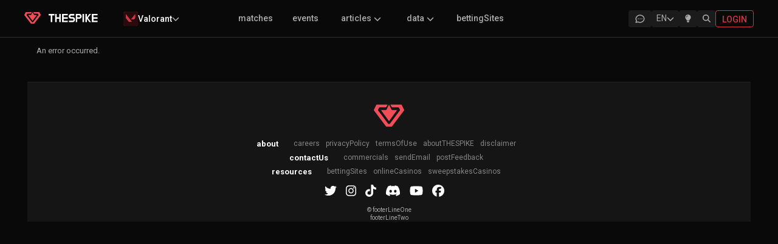

--- FILE ---
content_type: text/html; charset=utf-8
request_url: https://www.thespike.gg/player/7ssk7/236
body_size: 28931
content:
<!DOCTYPE html><html lang="en"><head><meta charSet="utf-8" data-next-head=""/><link rel="icon" href="/favicon.ico" data-next-head=""/><meta name="viewport" content="width=device-width, initial-scale=1, shrink-to-fit=no" data-next-head=""/><link rel="preload" as="image" imageSrcSet="/images/logo-text-white.svg 1x, /images/logo-text-white.svg 2x" data-next-head=""/><title data-next-head="">7ssk7 | VALORANT | THESPIKE.GG</title><meta name="description" content="View 7ssk7 performance, previous matches, maps and agent statistics on THESPIKE.GG, the leading VALORANT website for competitive event coverage" data-next-head=""/><meta property="og:title" content="7ssk7 | VALORANT | THESPIKE.GG" data-next-head=""/><meta property="og:url" content="https://www.thespike.gg/player/7ssk7/236" data-next-head=""/><meta property="og:type" content="website" data-next-head=""/><meta property="og:site_name" content="THESPIKE.GG" data-next-head=""/><meta property="og:description" content="View 7ssk7 performance, previous matches, maps and agent statistics on THESPIKE.GG, the leading VALORANT website for competitive event coverage" data-next-head=""/><meta property="og:image" content="https://www.thespike.gg/images/og-img.png" data-next-head=""/><meta property="og:image:width" content="898" data-next-head=""/><meta property="og:image:height" content="505" data-next-head=""/><meta name="twitter:card" content="summary_large_image" data-next-head=""/><meta name="twitter:site" content="@thespikegg" data-next-head=""/><meta name="twitter:title" content="7ssk7 | VALORANT | THESPIKE.GG" data-next-head=""/><meta name="twitter:description" content="View 7ssk7 performance, previous matches, maps and agent statistics on THESPIKE.GG, the leading VALORANT website for competitive event coverage" data-next-head=""/><meta name="twitter:image" content="https://www.thespike.gg/images/og-img.png" data-next-head=""/><meta name="twitter:creator" content="@thespikegg" data-next-head=""/><link href="https://www.thespike.gg/player/7ssk7/236" rel="canonical" data-next-head=""/><link rel="alternate" hreflang="en-US" href="https://www.thespike.gg/player/7ssk7/236" data-next-head=""/><link rel="alternate" hreflang="ja-JP" href="https://www.thespike.gg/jp/player/7ssk7/236" data-next-head=""/><link rel="alternate" hreflang="tr-TR" href="https://www.thespike.gg/tr/player/7ssk7/236" data-next-head=""/><link rel="alternate" hreflang="pt-BR" href="https://www.thespike.gg/br/player/7ssk7/236" data-next-head=""/><link rel="alternate" hreflang="es" href="https://www.thespike.gg/es/player/7ssk7/236" data-next-head=""/><link rel="alternate" hreflang="x-default" href="https://www.thespike.gg/player/7ssk7/236" data-next-head=""/><script type="application/ld+json" data-next-head="">{"@context":"https://schema.org","@type":"BreadcrumbList","itemListElement":[{"@type":"ListItem","position":1,"name":"Home","item":"https://www.thespike.gg/"},{"@type":"ListItem","position":2,"name":"7ssk7"}]}</script><link rel="preload" as="image" imageSrcSet="/_next/image?url=https%3A%2F%2Fcdn.thespike.gg%2Fplayer%252520images%252Fssk_1628626373306.png&amp;w=384&amp;q=75 384w, /_next/image?url=https%3A%2F%2Fcdn.thespike.gg%2Fplayer%252520images%252Fssk_1628626373306.png&amp;w=640&amp;q=75 640w, /_next/image?url=https%3A%2F%2Fcdn.thespike.gg%2Fplayer%252520images%252Fssk_1628626373306.png&amp;w=750&amp;q=75 750w, /_next/image?url=https%3A%2F%2Fcdn.thespike.gg%2Fplayer%252520images%252Fssk_1628626373306.png&amp;w=828&amp;q=75 828w, /_next/image?url=https%3A%2F%2Fcdn.thespike.gg%2Fplayer%252520images%252Fssk_1628626373306.png&amp;w=1080&amp;q=75 1080w, /_next/image?url=https%3A%2F%2Fcdn.thespike.gg%2Fplayer%252520images%252Fssk_1628626373306.png&amp;w=1200&amp;q=75 1200w, /_next/image?url=https%3A%2F%2Fcdn.thespike.gg%2Fplayer%252520images%252Fssk_1628626373306.png&amp;w=1920&amp;q=75 1920w, /_next/image?url=https%3A%2F%2Fcdn.thespike.gg%2Fplayer%252520images%252Fssk_1628626373306.png&amp;w=2048&amp;q=75 2048w, /_next/image?url=https%3A%2F%2Fcdn.thespike.gg%2Fplayer%252520images%252Fssk_1628626373306.png&amp;w=3840&amp;q=75 3840w" imageSizes="50vw" data-next-head=""/><script>const isLightMode = localStorage.getItem('isLightMode') === 'true'; if (isLightMode) { document.documentElement.classList.add('lightMode'); document.body.classList.add('lightMode'); }</script><link rel="preconnect" href="https://fonts.googleapis.com"/><link rel="preconnect" href="https://fonts.gstatic.com" crossorigin="anonymous"/><link href="https://fonts.googleapis.com/css2?family=Roboto:wght@100;300;400;500;700&amp;display=swap" rel="stylesheet"/><link rel="preload" href="/_next/static/css/df23baf030068e19.css" as="style"/><link rel="stylesheet" href="/_next/static/css/df23baf030068e19.css" data-n-g=""/><link rel="preload" href="/_next/static/css/a28371b87544bbc6.css" as="style"/><link rel="stylesheet" href="/_next/static/css/a28371b87544bbc6.css" data-n-p=""/><link rel="preload" href="/_next/static/css/31c7ce45242e6e7e.css" as="style"/><link rel="stylesheet" href="/_next/static/css/31c7ce45242e6e7e.css" data-n-p=""/><link rel="preload" href="/_next/static/css/3cc4751c574aff8f.css" as="style"/><link rel="stylesheet" href="/_next/static/css/3cc4751c574aff8f.css" data-n-p=""/><link rel="preload" href="/_next/static/css/b0cc54cc482fe922.css" as="style"/><link rel="stylesheet" href="/_next/static/css/b0cc54cc482fe922.css"/><link rel="preload" href="/_next/static/css/c1cd2f592c549554.css" as="style"/><link rel="stylesheet" href="/_next/static/css/c1cd2f592c549554.css"/><noscript data-n-css=""></noscript><script defer="" nomodule="" src="/_next/static/chunks/polyfills-42372ed130431b0a.js"></script><script defer="" src="/_next/static/chunks/7935-f63422c3732a81c7.js"></script><script defer="" src="/_next/static/chunks/5326.b9380c5a00ac42d4.js"></script><script defer="" src="/_next/static/chunks/8982.e182ea4ee19e052e.js"></script><script src="/_next/static/chunks/webpack-256d5ecce89a02ab.js" defer=""></script><script src="/_next/static/chunks/framework-6571c35b832c72b4.js" defer=""></script><script src="/_next/static/chunks/main-7370cc2d9dedd37a.js" defer=""></script><script src="/_next/static/chunks/pages/_app-9b876ce32709a106.js" defer=""></script><script src="/_next/static/chunks/98bef5de-b1021629053f9cc7.js" defer=""></script><script src="/_next/static/chunks/cd97a040-e1e269bc36f2ca89.js" defer=""></script><script src="/_next/static/chunks/2211-e911db684be418f4.js" defer=""></script><script src="/_next/static/chunks/2487-7ebd77ed91c10c1f.js" defer=""></script><script src="/_next/static/chunks/8565-e17d284b91838f5d.js" defer=""></script><script src="/_next/static/chunks/1551-406016760cee742e.js" defer=""></script><script src="/_next/static/chunks/4587-3620478d4a8b247a.js" defer=""></script><script src="/_next/static/chunks/9243-2be21b3f33c407b7.js" defer=""></script><script src="/_next/static/chunks/6880-72f02de931d16c4d.js" defer=""></script><script src="/_next/static/chunks/8827-fc6204a15ac0e635.js" defer=""></script><script src="/_next/static/chunks/5884-51208787b6643151.js" defer=""></script><script src="/_next/static/chunks/9411-d64d9ce89bf73e2e.js" defer=""></script><script src="/_next/static/chunks/9391-6d86edc951a148c3.js" defer=""></script><script src="/_next/static/chunks/6931-ea2cf5004ff56b99.js" defer=""></script><script src="/_next/static/chunks/8857-bec644a30b4b15ce.js" defer=""></script><script src="/_next/static/chunks/7698-3950de098a2d1d53.js" defer=""></script><script src="/_next/static/chunks/4866-5ba6e5c9fb31952c.js" defer=""></script><script src="/_next/static/chunks/pages/player/%5B...slug%5D-7e550eeb897495c3.js" defer=""></script><script src="/_next/static/tbLkUiaLqfF8UwyyZV4zQ/_buildManifest.js" defer=""></script><script src="/_next/static/tbLkUiaLqfF8UwyyZV4zQ/_ssgManifest.js" defer=""></script></head><body><div id="__next"><!--$--><!--/$--><div class="Navigation_mobileMenuOverlay__kZmyX " aria-hidden="true"></div><nav class="MainHeader_mainHeader__eCX9D"><div style="display:flex;max-width:1200px;margin:0 auto;width:100%"><div class="MainHeader_leftSection__wD2vS"><div class="MainHeader_logo__gXGu0"><a href="/"><span style="box-sizing:border-box;display:inline-block;overflow:hidden;width:initial;height:initial;background:none;opacity:1;border:0;margin:0;padding:0;position:relative;max-width:100%"><span style="box-sizing:border-box;display:block;width:initial;height:initial;background:none;opacity:1;border:0;margin:0;padding:0;max-width:100%"><img style="display:block;max-width:100%;width:initial;height:initial;background:none;opacity:1;border:0;margin:0;padding:0" alt="" aria-hidden="true" src="data:image/svg+xml,%3csvg%20xmlns=%27http://www.w3.org/2000/svg%27%20version=%271.1%27%20width=%2727%27%20height=%2719.81%27/%3e"/></span><img alt="THESPIKE.GG" src="[data-uri]" decoding="async" data-nimg="intrinsic" style="position:absolute;top:0;left:0;bottom:0;right:0;box-sizing:border-box;padding:0;border:none;margin:auto;display:block;width:0;height:0;min-width:100%;max-width:100%;min-height:100%;max-height:100%"/><noscript><img alt="THESPIKE.GG" loading="lazy" decoding="async" data-nimg="intrinsic" style="position:absolute;top:0;left:0;bottom:0;right:0;box-sizing:border-box;padding:0;border:none;margin:auto;display:block;width:0;height:0;min-width:100%;max-width:100%;min-height:100%;max-height:100%" srcSet="/images/logo.svg 1x, /images/logo.svg 2x" src="/images/logo.svg"/></noscript></span></a></div><div class="MainHeader_logoText__uNZ2r"><a href="/"><span style="box-sizing:border-box;display:inline-block;overflow:hidden;width:initial;height:initial;background:none;opacity:1;border:0;margin:0;padding:0;position:relative;max-width:100%"><span style="box-sizing:border-box;display:block;width:initial;height:initial;background:none;opacity:1;border:0;margin:0;padding:0;max-width:100%"><img style="display:block;max-width:100%;width:initial;height:initial;background:none;opacity:1;border:0;margin:0;padding:0" alt="" aria-hidden="true" src="data:image/svg+xml,%3csvg%20xmlns=%27http://www.w3.org/2000/svg%27%20version=%271.1%27%20width=%2786.5%27%20height=%2714%27/%3e"/></span><img alt="THESPIKE" srcSet="/images/logo-text-white.svg 1x, /images/logo-text-white.svg 2x" src="/images/logo-text-white.svg" decoding="async" data-nimg="intrinsic" style="position:absolute;top:0;left:0;bottom:0;right:0;box-sizing:border-box;padding:0;border:none;margin:auto;display:block;width:0;height:0;min-width:100%;max-width:100%;min-height:100%;max-height:100%"/></span></a></div><div class="MainHeader_dropdownContainer__NsYbt"></div></div><div class="MainHeader_submenu__Szmyt"><ul></ul></div><div class="MainHeader_icons__smXqo"><div class="MainHeader_desktopIcons__CkI7R"><a href="/forums" class="MainHeader_desktopIconButton__OQMCX  "><div class="MainHeader_forumIconContainer__v5fOp"><svg width="18" height="18" viewBox="0 0 18 18" fill="none" xmlns="http://www.w3.org/2000/svg" class="MainHeader_forumIcon__sx2E0"><g clip-path="url(#clip0_25_2467)"><path d="M2.25 15.0001L3.225 12.0751C2.38233 10.8288 2.0775 9.35287 2.36716 7.92179C2.65683 6.4907 3.5213 5.20181 4.79983 4.29476C6.07835 3.38772 7.68394 2.92423 9.31807 2.99049C10.9522 3.05675 12.5036 3.64823 13.684 4.65498C14.8643 5.66172 15.5932 7.01522 15.735 8.4638C15.8769 9.91238 15.4222 11.3575 14.4554 12.5304C13.4886 13.7033 12.0755 14.5243 10.4788 14.8406C8.8822 15.1569 7.21065 14.947 5.775 14.2501L2.25 15.0001" stroke="currentColor" stroke-width="1.5" stroke-linecap="round" stroke-linejoin="round"></path><path d="M9 9V9.00911" stroke="currentColor" stroke-width="1.5" stroke-linecap="round" stroke-linejoin="round"></path><path d="M6 9V9.00911" stroke="currentColor" stroke-width="1.5" stroke-linecap="round" stroke-linejoin="round"></path><path d="M12 9V9.00911" stroke="currentColor" stroke-width="1.5" stroke-linecap="round" stroke-linejoin="round"></path></g><defs><clipPath id="clip0_25_2467"><rect width="18" height="18" fill="white"></rect></clipPath></defs></svg></div></a><div class="MainHeader_desktopIconButton__OQMCX  "><div class="LanguageSelector_selector__BXvv1 "><div class="LanguageSelector_trigger__xglqq"><span>EN</span><svg aria-hidden="true" focusable="false" data-prefix="fas" data-icon="chevron-down" class="svg-inline--fa fa-chevron-down LanguageSelector_icon__uTZvb " role="img" xmlns="http://www.w3.org/2000/svg" viewBox="0 0 512 512"><path fill="currentColor" d="M233.4 406.6c12.5 12.5 32.8 12.5 45.3 0l192-192c12.5-12.5 12.5-32.8 0-45.3s-32.8-12.5-45.3 0L256 338.7 86.6 169.4c-12.5-12.5-32.8-12.5-45.3 0s-12.5 32.8 0 45.3l192 192z"></path></svg></div></div></div><div class="MainHeader_desktopIconButton__OQMCX  "><div class="MainHeader_lightbulbContainer__rETA9"><svg aria-hidden="true" focusable="false" data-prefix="fas" data-icon="lightbulb" class="svg-inline--fa fa-lightbulb " role="img" xmlns="http://www.w3.org/2000/svg" viewBox="0 0 384 512"><path fill="currentColor" d="M272 384c9.6-31.9 29.5-59.1 49.2-86.2c0 0 0 0 0 0c5.2-7.1 10.4-14.2 15.4-21.4c19.8-28.5 31.4-63 31.4-100.3C368 78.8 289.2 0 192 0S16 78.8 16 176c0 37.3 11.6 71.9 31.4 100.3c5 7.2 10.2 14.3 15.4 21.4c0 0 0 0 0 0c19.8 27.1 39.7 54.4 49.2 86.2l160 0zM192 512c44.2 0 80-35.8 80-80l0-16-160 0 0 16c0 44.2 35.8 80 80 80zM112 176c0 8.8-7.2 16-16 16s-16-7.2-16-16c0-61.9 50.1-112 112-112c8.8 0 16 7.2 16 16s-7.2 16-16 16c-44.2 0-80 35.8-80 80z"></path></svg></div></div> <div class="MainHeader_desktopIconButton__OQMCX  MainHeader_search__hdNit"><svg aria-hidden="true" focusable="false" data-prefix="fas" data-icon="magnifying-glass" class="svg-inline--fa fa-magnifying-glass " role="img" xmlns="http://www.w3.org/2000/svg" viewBox="0 0 512 512"><path fill="currentColor" d="M416 208c0 45.9-14.9 88.3-40 122.7L502.6 457.4c12.5 12.5 12.5 32.8 0 45.3s-32.8 12.5-45.3 0L330.7 376c-34.4 25.2-76.8 40-122.7 40C93.1 416 0 322.9 0 208S93.1 0 208 0S416 93.1 416 208zM208 352a144 144 0 1 0 0-288 144 144 0 1 0 0 288z"></path></svg></div></div><a class="MainHeader_loginButton__FGnFL" title="Login" href="/login"><span>Login</span></a></div><div class="MainHeader_mobileMenuIcon__lt5xW"><div class="MainHeader_mobileIconButton__wg0sY"><div class="MainHeader_desktopIconButton__OQMCX  "><div class="LanguageSelector_selector__BXvv1 "><div class="LanguageSelector_trigger__xglqq"><span>EN</span><svg aria-hidden="true" focusable="false" data-prefix="fas" data-icon="chevron-down" class="svg-inline--fa fa-chevron-down LanguageSelector_icon__uTZvb " role="img" xmlns="http://www.w3.org/2000/svg" viewBox="0 0 512 512"><path fill="currentColor" d="M233.4 406.6c12.5 12.5 32.8 12.5 45.3 0l192-192c12.5-12.5 12.5-32.8 0-45.3s-32.8-12.5-45.3 0L256 338.7 86.6 169.4c-12.5-12.5-32.8-12.5-45.3 0s-12.5 32.8 0 45.3l192 192z"></path></svg></div></div></div></div><div class="MainHeader_mobileIconButton__wg0sY MainHeader_search__hdNit"><svg aria-hidden="true" focusable="false" data-prefix="fas" data-icon="magnifying-glass" class="svg-inline--fa fa-magnifying-glass " role="img" xmlns="http://www.w3.org/2000/svg" viewBox="0 0 512 512"><path fill="currentColor" d="M416 208c0 45.9-14.9 88.3-40 122.7L502.6 457.4c12.5 12.5 12.5 32.8 0 45.3s-32.8 12.5-45.3 0L330.7 376c-34.4 25.2-76.8 40-122.7 40C93.1 416 0 322.9 0 208S93.1 0 208 0S416 93.1 416 208zM208 352a144 144 0 1 0 0-288 144 144 0 1 0 0 288z"></path></svg></div><div class="MainHeader_menuIconWrapper__hu3VT "><svg aria-hidden="true" focusable="false" data-prefix="fas" data-icon="bars" class="svg-inline--fa fa-bars " role="img" xmlns="http://www.w3.org/2000/svg" viewBox="0 0 448 512"><path fill="currentColor" d="M0 96C0 78.3 14.3 64 32 64l384 0c17.7 0 32 14.3 32 32s-14.3 32-32 32L32 128C14.3 128 0 113.7 0 96zM0 256c0-17.7 14.3-32 32-32l384 0c17.7 0 32 14.3 32 32s-14.3 32-32 32L32 288c-17.7 0-32-14.3-32-32zM448 416c0 17.7-14.3 32-32 32L32 448c-17.7 0-32-14.3-32-32s14.3-32 32-32l384 0c17.7 0 32 14.3 32 32z"></path></svg></div></div></div></nav><div class="Navigation_container__NOd48"><main><div class="player_middleColumn__ssFty player_twoColumnLayout__K1E69"><div><style data-emotion="css o3d33y">.css-o3d33y{margin:0;font-family:"Roboto","Helvetica","Arial",sans-serif;font-weight:400;font-size:1rem;line-height:1.5;letter-spacing:0.00938em;color:rgba(0, 0, 0, 0.6);}</style><nav class="MuiTypography-root MuiTypography-body1 MuiBreadcrumbs-root news_breadcrumb__ryYZ5 css-o3d33y" aria-label="breadcrumb"><style data-emotion="css nhb8h9">.css-nhb8h9{display:-webkit-box;display:-webkit-flex;display:-ms-flexbox;display:flex;-webkit-box-flex-wrap:wrap;-webkit-flex-wrap:wrap;-ms-flex-wrap:wrap;flex-wrap:wrap;-webkit-align-items:center;-webkit-box-align:center;-ms-flex-align:center;align-items:center;padding:0;margin:0;list-style:none;}</style><ol class="MuiBreadcrumbs-ol css-nhb8h9"><li class="MuiBreadcrumbs-li"><div><a href="/">Home</a></div></li><style data-emotion="css 3mf706">.css-3mf706{display:-webkit-box;display:-webkit-flex;display:-ms-flexbox;display:flex;-webkit-user-select:none;-moz-user-select:none;-ms-user-select:none;user-select:none;margin-left:8px;margin-right:8px;}</style><li aria-hidden="true" class="MuiBreadcrumbs-separator css-3mf706"><svg aria-hidden="true" focusable="false" data-prefix="fas" data-icon="arrow-right" class="svg-inline--fa fa-arrow-right " role="img" xmlns="http://www.w3.org/2000/svg" viewBox="0 0 448 512"><path fill="currentColor" d="M438.6 278.6c12.5-12.5 12.5-32.8 0-45.3l-160-160c-12.5-12.5-32.8-12.5-45.3 0s-12.5 32.8 0 45.3L338.8 224 32 224c-17.7 0-32 14.3-32 32s14.3 32 32 32l306.7 0L233.4 393.4c-12.5 12.5-12.5 32.8 0 45.3s32.8 12.5 45.3 0l160-160z"></path></svg></li><li class="MuiBreadcrumbs-li"><div><style data-emotion="css 9l3uo3">.css-9l3uo3{margin:0;font-family:"Roboto","Helvetica","Arial",sans-serif;font-weight:400;font-size:1rem;line-height:1.5;letter-spacing:0.00938em;}</style><p class="MuiTypography-root MuiTypography-body1 news_currentPage__o5WEr css-9l3uo3">Players</p></div></li><li aria-hidden="true" class="MuiBreadcrumbs-separator css-3mf706"><svg aria-hidden="true" focusable="false" data-prefix="fas" data-icon="arrow-right" class="svg-inline--fa fa-arrow-right " role="img" xmlns="http://www.w3.org/2000/svg" viewBox="0 0 448 512"><path fill="currentColor" d="M438.6 278.6c12.5-12.5 12.5-32.8 0-45.3l-160-160c-12.5-12.5-32.8-12.5-45.3 0s-12.5 32.8 0 45.3L338.8 224 32 224c-17.7 0-32 14.3-32 32s14.3 32 32 32l306.7 0L233.4 393.4c-12.5 12.5-12.5 32.8 0 45.3s32.8 12.5 45.3 0l160-160z"></path></svg></li><li class="MuiBreadcrumbs-li"><div><p class="MuiTypography-root MuiTypography-body1 news_currentPage__o5WEr css-9l3uo3">7ssk7</p></div></li></ol></nav></div><div class="player_column__1PG6m player_playerHeader__eJQJo"><div class="player_subMenu__mq0u5"><ul><li class="player_selected__uORVL"><a href="/player/7ssk7/236">Overview</a></li><li class=""><a href="/player/7ssk7/236#matches">Matches</a></li><li class=""><a href="/player/7ssk7/236#events">Events</a></li><li class=""><a href="/player/7ssk7/236#news">News</a></li></ul><div class="player_expandMobileMenu__SowxL"><svg aria-hidden="true" focusable="false" data-prefix="fas" data-icon="ellipsis-vertical" class="svg-inline--fa fa-ellipsis-vertical " role="img" xmlns="http://www.w3.org/2000/svg" viewBox="0 0 128 512"><path fill="currentColor" d="M64 360a56 56 0 1 0 0 112 56 56 0 1 0 0-112zm0-160a56 56 0 1 0 0 112 56 56 0 1 0 0-112zM120 96A56 56 0 1 0 8 96a56 56 0 1 0 112 0z"></path></svg></div></div><div class="player_playerInfoHolder__nx3mu"><div class="player_playerInfo__SyM7t"><div class="player_image__2zABV"><span style="box-sizing:border-box;display:block;overflow:hidden;width:initial;height:initial;background:none;opacity:1;border:0;margin:0;padding:0;position:absolute;top:0;left:0;bottom:0;right:0"><img title="7ssk7" alt="7ssk7" sizes="50vw" srcSet="/_next/image?url=https%3A%2F%2Fcdn.thespike.gg%2Fplayer%252520images%252Fssk_1628626373306.png&amp;w=384&amp;q=75 384w, /_next/image?url=https%3A%2F%2Fcdn.thespike.gg%2Fplayer%252520images%252Fssk_1628626373306.png&amp;w=640&amp;q=75 640w, /_next/image?url=https%3A%2F%2Fcdn.thespike.gg%2Fplayer%252520images%252Fssk_1628626373306.png&amp;w=750&amp;q=75 750w, /_next/image?url=https%3A%2F%2Fcdn.thespike.gg%2Fplayer%252520images%252Fssk_1628626373306.png&amp;w=828&amp;q=75 828w, /_next/image?url=https%3A%2F%2Fcdn.thespike.gg%2Fplayer%252520images%252Fssk_1628626373306.png&amp;w=1080&amp;q=75 1080w, /_next/image?url=https%3A%2F%2Fcdn.thespike.gg%2Fplayer%252520images%252Fssk_1628626373306.png&amp;w=1200&amp;q=75 1200w, /_next/image?url=https%3A%2F%2Fcdn.thespike.gg%2Fplayer%252520images%252Fssk_1628626373306.png&amp;w=1920&amp;q=75 1920w, /_next/image?url=https%3A%2F%2Fcdn.thespike.gg%2Fplayer%252520images%252Fssk_1628626373306.png&amp;w=2048&amp;q=75 2048w, /_next/image?url=https%3A%2F%2Fcdn.thespike.gg%2Fplayer%252520images%252Fssk_1628626373306.png&amp;w=3840&amp;q=75 3840w" src="/_next/image?url=https%3A%2F%2Fcdn.thespike.gg%2Fplayer%252520images%252Fssk_1628626373306.png&amp;w=3840&amp;q=75" decoding="async" data-nimg="fill" style="position:absolute;top:0;left:0;bottom:0;right:0;box-sizing:border-box;padding:0;border:none;margin:auto;display:block;width:0;height:0;min-width:100%;max-width:100%;min-height:100%;max-height:100%;object-fit:contain"/></span></div><div class="player_info__DcG16"><h1 class="player_nickname__Vzc_W">7ssk7</h1><div><label>Full Name</label><span>Artur Kyourshin</span></div><div class="player_country__fQwdI"><label>Country</label><span><img class="player_flag__WBp0v" title="Belarus" alt="Belarus" src="https://cdn.thespike.gg/flags/by.svg" style="display:inline-block;width:1em;height:1em;vertical-align:middle"/> <!-- -->Belarus</span></div><div><label>Total Winnings</label><span>$14,505</span></div><div><label>Age</label><span>N/A</span></div><div class="player_socials__KPvTH"><a class="player_twitter__mBvrx" target="_blank" href="https://twitter.com/i/user/952962269603946497"><svg aria-hidden="true" focusable="false" data-prefix="fab" data-icon="twitter" class="svg-inline--fa fa-twitter " role="img" xmlns="http://www.w3.org/2000/svg" viewBox="0 0 512 512"><path fill="currentColor" d="M459.37 151.716c.325 4.548.325 9.097.325 13.645 0 138.72-105.583 298.558-298.558 298.558-59.452 0-114.68-17.219-161.137-47.106 8.447.974 16.568 1.299 25.34 1.299 49.055 0 94.213-16.568 130.274-44.832-46.132-.975-84.792-31.188-98.112-72.772 6.498.974 12.995 1.624 19.818 1.624 9.421 0 18.843-1.3 27.614-3.573-48.081-9.747-84.143-51.98-84.143-102.985v-1.299c13.969 7.797 30.214 12.67 47.431 13.319-28.264-18.843-46.781-51.005-46.781-87.391 0-19.492 5.197-37.36 14.294-52.954 51.655 63.675 129.3 105.258 216.365 109.807-1.624-7.797-2.599-15.918-2.599-24.04 0-57.828 46.782-104.934 104.934-104.934 30.213 0 57.502 12.67 76.67 33.137 23.715-4.548 46.456-13.32 66.599-25.34-7.798 24.366-24.366 44.833-46.132 57.827 21.117-2.273 41.584-8.122 60.426-16.243-14.292 20.791-32.161 39.308-52.628 54.253z"></path></svg></a><a class="player_twitch__jM01o" target="_blank" href="https://www.twitch.tv/7ssk7"><svg aria-hidden="true" focusable="false" data-prefix="fab" data-icon="twitch" class="svg-inline--fa fa-twitch " role="img" xmlns="http://www.w3.org/2000/svg" viewBox="0 0 512 512"><path fill="currentColor" d="M391.17,103.47H352.54v109.7h38.63ZM285,103H246.37V212.75H285ZM120.83,0,24.31,91.42V420.58H140.14V512l96.53-91.42h77.25L487.69,256V0ZM449.07,237.75l-77.22,73.12H294.61l-67.6,64v-64H140.14V36.58H449.07Z"></path></svg></a></div></div><div class="player_overallStats__eP3CL"><ul><li><div><label>Rating</label><span>1.08</span></div></li><li><div><label>ACS</label><span>211.8</span></div></li><li><div><label>K/D</label><span>1.11</span></div></li><li><div><label>ADR</label><span>134.8</span></div></li><li><div><label>KPR</label><span>0.76</span></div></li><li><div><label>APR</label><span>0.27</span></div></li><li><div><label>DPR</label><span>0.69</span></div></li><li><div><label>Headshot %</label><span>27.6<!-- -->%</span></div></li><li><div><label>Maps</label><span>402</span></div></li><li><div><label>Rounds</label><span>8409</span></div></li><li><div><label>FBPR</label><span>0.14</span></div></li><li><div><label>FBSR</label><span>53<!-- -->%</span></div></li></ul></div></div></div></div><div class="player_statistics__wKZEE player_column__1PG6m"><div class="player_statisticsHeader__puBD5"><h2>7ssk7 Statistics</h2><div class="player_filters__PtOsw"><div><style data-emotion="css tzsjye">.css-tzsjye{display:-webkit-inline-box;display:-webkit-inline-flex;display:-ms-inline-flexbox;display:inline-flex;-webkit-flex-direction:column;-ms-flex-direction:column;flex-direction:column;position:relative;min-width:0;padding:0;margin:0;border:0;vertical-align:top;width:100%;}</style><div class="MuiFormControl-root MuiFormControl-fullWidth css-tzsjye"><style data-emotion="css 1jeas20">.css-1jeas20{display:block;transform-origin:top left;white-space:nowrap;overflow:hidden;text-overflow:ellipsis;max-width:calc(133% - 32px);position:absolute;left:0;top:0;-webkit-transform:translate(14px, -9px) scale(0.75);-moz-transform:translate(14px, -9px) scale(0.75);-ms-transform:translate(14px, -9px) scale(0.75);transform:translate(14px, -9px) scale(0.75);-webkit-transition:color 200ms cubic-bezier(0.0, 0, 0.2, 1) 0ms,-webkit-transform 200ms cubic-bezier(0.0, 0, 0.2, 1) 0ms,max-width 200ms cubic-bezier(0.0, 0, 0.2, 1) 0ms;transition:color 200ms cubic-bezier(0.0, 0, 0.2, 1) 0ms,transform 200ms cubic-bezier(0.0, 0, 0.2, 1) 0ms,max-width 200ms cubic-bezier(0.0, 0, 0.2, 1) 0ms;z-index:1;pointer-events:auto;-webkit-user-select:none;-moz-user-select:none;-ms-user-select:none;user-select:none;}</style><style data-emotion="css 1ald77x">.css-1ald77x{color:rgba(0, 0, 0, 0.6);font-family:"Roboto","Helvetica","Arial",sans-serif;font-weight:400;font-size:1rem;line-height:1.4375em;letter-spacing:0.00938em;padding:0;position:relative;display:block;transform-origin:top left;white-space:nowrap;overflow:hidden;text-overflow:ellipsis;max-width:calc(133% - 32px);position:absolute;left:0;top:0;-webkit-transform:translate(14px, -9px) scale(0.75);-moz-transform:translate(14px, -9px) scale(0.75);-ms-transform:translate(14px, -9px) scale(0.75);transform:translate(14px, -9px) scale(0.75);-webkit-transition:color 200ms cubic-bezier(0.0, 0, 0.2, 1) 0ms,-webkit-transform 200ms cubic-bezier(0.0, 0, 0.2, 1) 0ms,max-width 200ms cubic-bezier(0.0, 0, 0.2, 1) 0ms;transition:color 200ms cubic-bezier(0.0, 0, 0.2, 1) 0ms,transform 200ms cubic-bezier(0.0, 0, 0.2, 1) 0ms,max-width 200ms cubic-bezier(0.0, 0, 0.2, 1) 0ms;z-index:1;pointer-events:auto;-webkit-user-select:none;-moz-user-select:none;-ms-user-select:none;user-select:none;}.css-1ald77x.Mui-focused{color:#1976d2;}.css-1ald77x.Mui-disabled{color:rgba(0, 0, 0, 0.38);}.css-1ald77x.Mui-error{color:#d32f2f;}</style><label class="MuiFormLabel-root MuiInputLabel-root MuiInputLabel-formControl MuiInputLabel-animated MuiInputLabel-shrink MuiInputLabel-sizeMedium MuiInputLabel-outlined MuiFormLabel-colorPrimary MuiFormLabel-filled MuiInputLabel-root MuiInputLabel-formControl MuiInputLabel-animated MuiInputLabel-shrink MuiInputLabel-sizeMedium MuiInputLabel-outlined player_label__89Lrf css-1ald77x" data-shrink="true" id="player-stats-filter-map">Map</label><style data-emotion="css-global 1prfaxn">@-webkit-keyframes mui-auto-fill{from{display:block;}}@keyframes mui-auto-fill{from{display:block;}}@-webkit-keyframes mui-auto-fill-cancel{from{display:block;}}@keyframes mui-auto-fill-cancel{from{display:block;}}</style><style data-emotion="css fvipm8">.css-fvipm8{font-family:"Roboto","Helvetica","Arial",sans-serif;font-weight:400;font-size:1rem;line-height:1.4375em;letter-spacing:0.00938em;color:rgba(0, 0, 0, 0.87);box-sizing:border-box;position:relative;cursor:text;display:-webkit-inline-box;display:-webkit-inline-flex;display:-ms-inline-flexbox;display:inline-flex;-webkit-align-items:center;-webkit-box-align:center;-ms-flex-align:center;align-items:center;position:relative;border-radius:4px;}.css-fvipm8.Mui-disabled{color:rgba(0, 0, 0, 0.38);cursor:default;}.css-fvipm8:hover .MuiOutlinedInput-notchedOutline{border-color:rgba(0, 0, 0, 0.87);}@media (hover: none){.css-fvipm8:hover .MuiOutlinedInput-notchedOutline{border-color:rgba(0, 0, 0, 0.23);}}.css-fvipm8.Mui-focused .MuiOutlinedInput-notchedOutline{border-color:#1976d2;border-width:2px;}.css-fvipm8.Mui-error .MuiOutlinedInput-notchedOutline{border-color:#d32f2f;}.css-fvipm8.Mui-disabled .MuiOutlinedInput-notchedOutline{border-color:rgba(0, 0, 0, 0.26);}</style><div class="MuiInputBase-root MuiOutlinedInput-root MuiInputBase-colorPrimary MuiInputBase-formControl player_select__RKiLf css-fvipm8"><style data-emotion="css 1x5jdmq">.css-1x5jdmq{font:inherit;letter-spacing:inherit;color:currentColor;padding:4px 0 5px;border:0;box-sizing:content-box;background:none;height:1.4375em;margin:0;-webkit-tap-highlight-color:transparent;display:block;min-width:0;width:100%;-webkit-animation-name:mui-auto-fill-cancel;animation-name:mui-auto-fill-cancel;-webkit-animation-duration:10ms;animation-duration:10ms;padding:16.5px 14px;}.css-1x5jdmq::-webkit-input-placeholder{color:currentColor;opacity:0.42;-webkit-transition:opacity 200ms cubic-bezier(0.4, 0, 0.2, 1) 0ms;transition:opacity 200ms cubic-bezier(0.4, 0, 0.2, 1) 0ms;}.css-1x5jdmq::-moz-placeholder{color:currentColor;opacity:0.42;-webkit-transition:opacity 200ms cubic-bezier(0.4, 0, 0.2, 1) 0ms;transition:opacity 200ms cubic-bezier(0.4, 0, 0.2, 1) 0ms;}.css-1x5jdmq:-ms-input-placeholder{color:currentColor;opacity:0.42;-webkit-transition:opacity 200ms cubic-bezier(0.4, 0, 0.2, 1) 0ms;transition:opacity 200ms cubic-bezier(0.4, 0, 0.2, 1) 0ms;}.css-1x5jdmq::-ms-input-placeholder{color:currentColor;opacity:0.42;-webkit-transition:opacity 200ms cubic-bezier(0.4, 0, 0.2, 1) 0ms;transition:opacity 200ms cubic-bezier(0.4, 0, 0.2, 1) 0ms;}.css-1x5jdmq:focus{outline:0;}.css-1x5jdmq:invalid{box-shadow:none;}.css-1x5jdmq::-webkit-search-decoration{-webkit-appearance:none;}label[data-shrink=false]+.MuiInputBase-formControl .css-1x5jdmq::-webkit-input-placeholder{opacity:0!important;}label[data-shrink=false]+.MuiInputBase-formControl .css-1x5jdmq::-moz-placeholder{opacity:0!important;}label[data-shrink=false]+.MuiInputBase-formControl .css-1x5jdmq:-ms-input-placeholder{opacity:0!important;}label[data-shrink=false]+.MuiInputBase-formControl .css-1x5jdmq::-ms-input-placeholder{opacity:0!important;}label[data-shrink=false]+.MuiInputBase-formControl .css-1x5jdmq:focus::-webkit-input-placeholder{opacity:0.42;}label[data-shrink=false]+.MuiInputBase-formControl .css-1x5jdmq:focus::-moz-placeholder{opacity:0.42;}label[data-shrink=false]+.MuiInputBase-formControl .css-1x5jdmq:focus:-ms-input-placeholder{opacity:0.42;}label[data-shrink=false]+.MuiInputBase-formControl .css-1x5jdmq:focus::-ms-input-placeholder{opacity:0.42;}.css-1x5jdmq.Mui-disabled{opacity:1;-webkit-text-fill-color:rgba(0, 0, 0, 0.38);}.css-1x5jdmq:-webkit-autofill{-webkit-animation-duration:5000s;animation-duration:5000s;-webkit-animation-name:mui-auto-fill;animation-name:mui-auto-fill;}.css-1x5jdmq:-webkit-autofill{border-radius:inherit;}</style><style data-emotion="css qiwgdb">.css-qiwgdb{-moz-appearance:none;-webkit-appearance:none;-webkit-user-select:none;-moz-user-select:none;-ms-user-select:none;user-select:none;border-radius:4px;cursor:pointer;font:inherit;letter-spacing:inherit;color:currentColor;padding:4px 0 5px;border:0;box-sizing:content-box;background:none;height:1.4375em;margin:0;-webkit-tap-highlight-color:transparent;display:block;min-width:0;width:100%;-webkit-animation-name:mui-auto-fill-cancel;animation-name:mui-auto-fill-cancel;-webkit-animation-duration:10ms;animation-duration:10ms;padding:16.5px 14px;}.css-qiwgdb:focus{border-radius:4px;}.css-qiwgdb::-ms-expand{display:none;}.css-qiwgdb.Mui-disabled{cursor:default;}.css-qiwgdb[multiple]{height:auto;}.css-qiwgdb:not([multiple]) option,.css-qiwgdb:not([multiple]) optgroup{background-color:#fff;}.css-qiwgdb.css-qiwgdb.css-qiwgdb{padding-right:32px;}.css-qiwgdb.MuiSelect-select{height:auto;min-height:1.4375em;text-overflow:ellipsis;white-space:nowrap;overflow:hidden;}.css-qiwgdb::-webkit-input-placeholder{color:currentColor;opacity:0.42;-webkit-transition:opacity 200ms cubic-bezier(0.4, 0, 0.2, 1) 0ms;transition:opacity 200ms cubic-bezier(0.4, 0, 0.2, 1) 0ms;}.css-qiwgdb::-moz-placeholder{color:currentColor;opacity:0.42;-webkit-transition:opacity 200ms cubic-bezier(0.4, 0, 0.2, 1) 0ms;transition:opacity 200ms cubic-bezier(0.4, 0, 0.2, 1) 0ms;}.css-qiwgdb:-ms-input-placeholder{color:currentColor;opacity:0.42;-webkit-transition:opacity 200ms cubic-bezier(0.4, 0, 0.2, 1) 0ms;transition:opacity 200ms cubic-bezier(0.4, 0, 0.2, 1) 0ms;}.css-qiwgdb::-ms-input-placeholder{color:currentColor;opacity:0.42;-webkit-transition:opacity 200ms cubic-bezier(0.4, 0, 0.2, 1) 0ms;transition:opacity 200ms cubic-bezier(0.4, 0, 0.2, 1) 0ms;}.css-qiwgdb:focus{outline:0;}.css-qiwgdb:invalid{box-shadow:none;}.css-qiwgdb::-webkit-search-decoration{-webkit-appearance:none;}label[data-shrink=false]+.MuiInputBase-formControl .css-qiwgdb::-webkit-input-placeholder{opacity:0!important;}label[data-shrink=false]+.MuiInputBase-formControl .css-qiwgdb::-moz-placeholder{opacity:0!important;}label[data-shrink=false]+.MuiInputBase-formControl .css-qiwgdb:-ms-input-placeholder{opacity:0!important;}label[data-shrink=false]+.MuiInputBase-formControl .css-qiwgdb::-ms-input-placeholder{opacity:0!important;}label[data-shrink=false]+.MuiInputBase-formControl .css-qiwgdb:focus::-webkit-input-placeholder{opacity:0.42;}label[data-shrink=false]+.MuiInputBase-formControl .css-qiwgdb:focus::-moz-placeholder{opacity:0.42;}label[data-shrink=false]+.MuiInputBase-formControl .css-qiwgdb:focus:-ms-input-placeholder{opacity:0.42;}label[data-shrink=false]+.MuiInputBase-formControl .css-qiwgdb:focus::-ms-input-placeholder{opacity:0.42;}.css-qiwgdb.Mui-disabled{opacity:1;-webkit-text-fill-color:rgba(0, 0, 0, 0.38);}.css-qiwgdb:-webkit-autofill{-webkit-animation-duration:5000s;animation-duration:5000s;-webkit-animation-name:mui-auto-fill;animation-name:mui-auto-fill;}.css-qiwgdb:-webkit-autofill{border-radius:inherit;}</style><div tabindex="0" role="combobox" aria-controls=":R4laj4l5q6:" aria-expanded="false" aria-haspopup="listbox" aria-labelledby="player-stats-filter-map player-stats-filter" id="player-stats-filter" class="MuiSelect-select MuiSelect-outlined MuiInputBase-input MuiOutlinedInput-input css-qiwgdb">All</div><style data-emotion="css 1k3x8v3">.css-1k3x8v3{bottom:0;left:0;position:absolute;opacity:0;pointer-events:none;width:100%;box-sizing:border-box;}</style><input aria-invalid="false" aria-hidden="true" tabindex="-1" class="MuiSelect-nativeInput css-1k3x8v3" value="all"/><style data-emotion="css bi4s6q">.css-bi4s6q{position:absolute;right:7px;top:calc(50% - .5em);pointer-events:none;color:rgba(0, 0, 0, 0.54);}.css-bi4s6q.Mui-disabled{color:rgba(0, 0, 0, 0.26);}</style><style data-emotion="css 1636szt">.css-1636szt{-webkit-user-select:none;-moz-user-select:none;-ms-user-select:none;user-select:none;width:1em;height:1em;display:inline-block;fill:currentColor;-webkit-flex-shrink:0;-ms-flex-negative:0;flex-shrink:0;-webkit-transition:fill 200ms cubic-bezier(0.4, 0, 0.2, 1) 0ms;transition:fill 200ms cubic-bezier(0.4, 0, 0.2, 1) 0ms;font-size:1.5rem;position:absolute;right:7px;top:calc(50% - .5em);pointer-events:none;color:rgba(0, 0, 0, 0.54);}.css-1636szt.Mui-disabled{color:rgba(0, 0, 0, 0.26);}</style><svg class="MuiSvgIcon-root MuiSvgIcon-fontSizeMedium MuiSelect-icon MuiSelect-iconOutlined css-1636szt" focusable="false" aria-hidden="true" viewBox="0 0 24 24" data-testid="ArrowDropDownIcon"><path d="M7 10l5 5 5-5z"></path></svg><style data-emotion="css 19w1uun">.css-19w1uun{border-color:rgba(0, 0, 0, 0.23);}</style><style data-emotion="css igs3ac">.css-igs3ac{text-align:left;position:absolute;bottom:0;right:0;top:-5px;left:0;margin:0;padding:0 8px;pointer-events:none;border-radius:inherit;border-style:solid;border-width:1px;overflow:hidden;min-width:0%;border-color:rgba(0, 0, 0, 0.23);}</style><fieldset aria-hidden="true" class="MuiOutlinedInput-notchedOutline css-igs3ac"><style data-emotion="css 14lo706">.css-14lo706{float:unset;width:auto;overflow:hidden;display:block;padding:0;height:11px;font-size:0.75em;visibility:hidden;max-width:100%;-webkit-transition:max-width 100ms cubic-bezier(0.0, 0, 0.2, 1) 50ms;transition:max-width 100ms cubic-bezier(0.0, 0, 0.2, 1) 50ms;white-space:nowrap;}.css-14lo706>span{padding-left:5px;padding-right:5px;display:inline-block;opacity:0;visibility:visible;}</style><legend class="css-14lo706"><span>Map</span></legend></fieldset></div></div></div><div><style data-emotion="css tzsjye">.css-tzsjye{display:-webkit-inline-box;display:-webkit-inline-flex;display:-ms-inline-flexbox;display:inline-flex;-webkit-flex-direction:column;-ms-flex-direction:column;flex-direction:column;position:relative;min-width:0;padding:0;margin:0;border:0;vertical-align:top;width:100%;}</style><div class="MuiFormControl-root MuiFormControl-fullWidth css-tzsjye"><style data-emotion="css 1jeas20">.css-1jeas20{display:block;transform-origin:top left;white-space:nowrap;overflow:hidden;text-overflow:ellipsis;max-width:calc(133% - 32px);position:absolute;left:0;top:0;-webkit-transform:translate(14px, -9px) scale(0.75);-moz-transform:translate(14px, -9px) scale(0.75);-ms-transform:translate(14px, -9px) scale(0.75);transform:translate(14px, -9px) scale(0.75);-webkit-transition:color 200ms cubic-bezier(0.0, 0, 0.2, 1) 0ms,-webkit-transform 200ms cubic-bezier(0.0, 0, 0.2, 1) 0ms,max-width 200ms cubic-bezier(0.0, 0, 0.2, 1) 0ms;transition:color 200ms cubic-bezier(0.0, 0, 0.2, 1) 0ms,transform 200ms cubic-bezier(0.0, 0, 0.2, 1) 0ms,max-width 200ms cubic-bezier(0.0, 0, 0.2, 1) 0ms;z-index:1;pointer-events:auto;-webkit-user-select:none;-moz-user-select:none;-ms-user-select:none;user-select:none;}</style><style data-emotion="css 1ald77x">.css-1ald77x{color:rgba(0, 0, 0, 0.6);font-family:"Roboto","Helvetica","Arial",sans-serif;font-weight:400;font-size:1rem;line-height:1.4375em;letter-spacing:0.00938em;padding:0;position:relative;display:block;transform-origin:top left;white-space:nowrap;overflow:hidden;text-overflow:ellipsis;max-width:calc(133% - 32px);position:absolute;left:0;top:0;-webkit-transform:translate(14px, -9px) scale(0.75);-moz-transform:translate(14px, -9px) scale(0.75);-ms-transform:translate(14px, -9px) scale(0.75);transform:translate(14px, -9px) scale(0.75);-webkit-transition:color 200ms cubic-bezier(0.0, 0, 0.2, 1) 0ms,-webkit-transform 200ms cubic-bezier(0.0, 0, 0.2, 1) 0ms,max-width 200ms cubic-bezier(0.0, 0, 0.2, 1) 0ms;transition:color 200ms cubic-bezier(0.0, 0, 0.2, 1) 0ms,transform 200ms cubic-bezier(0.0, 0, 0.2, 1) 0ms,max-width 200ms cubic-bezier(0.0, 0, 0.2, 1) 0ms;z-index:1;pointer-events:auto;-webkit-user-select:none;-moz-user-select:none;-ms-user-select:none;user-select:none;}.css-1ald77x.Mui-focused{color:#1976d2;}.css-1ald77x.Mui-disabled{color:rgba(0, 0, 0, 0.38);}.css-1ald77x.Mui-error{color:#d32f2f;}</style><label class="MuiFormLabel-root MuiInputLabel-root MuiInputLabel-formControl MuiInputLabel-animated MuiInputLabel-shrink MuiInputLabel-sizeMedium MuiInputLabel-outlined MuiFormLabel-colorPrimary MuiFormLabel-filled MuiInputLabel-root MuiInputLabel-formControl MuiInputLabel-animated MuiInputLabel-shrink MuiInputLabel-sizeMedium MuiInputLabel-outlined player_label__89Lrf css-1ald77x" data-shrink="true" id="player-stats-filter-map">Past</label><style data-emotion="css-global 1prfaxn">@-webkit-keyframes mui-auto-fill{from{display:block;}}@keyframes mui-auto-fill{from{display:block;}}@-webkit-keyframes mui-auto-fill-cancel{from{display:block;}}@keyframes mui-auto-fill-cancel{from{display:block;}}</style><style data-emotion="css fvipm8">.css-fvipm8{font-family:"Roboto","Helvetica","Arial",sans-serif;font-weight:400;font-size:1rem;line-height:1.4375em;letter-spacing:0.00938em;color:rgba(0, 0, 0, 0.87);box-sizing:border-box;position:relative;cursor:text;display:-webkit-inline-box;display:-webkit-inline-flex;display:-ms-inline-flexbox;display:inline-flex;-webkit-align-items:center;-webkit-box-align:center;-ms-flex-align:center;align-items:center;position:relative;border-radius:4px;}.css-fvipm8.Mui-disabled{color:rgba(0, 0, 0, 0.38);cursor:default;}.css-fvipm8:hover .MuiOutlinedInput-notchedOutline{border-color:rgba(0, 0, 0, 0.87);}@media (hover: none){.css-fvipm8:hover .MuiOutlinedInput-notchedOutline{border-color:rgba(0, 0, 0, 0.23);}}.css-fvipm8.Mui-focused .MuiOutlinedInput-notchedOutline{border-color:#1976d2;border-width:2px;}.css-fvipm8.Mui-error .MuiOutlinedInput-notchedOutline{border-color:#d32f2f;}.css-fvipm8.Mui-disabled .MuiOutlinedInput-notchedOutline{border-color:rgba(0, 0, 0, 0.26);}</style><div class="MuiInputBase-root MuiOutlinedInput-root MuiInputBase-colorPrimary MuiInputBase-formControl player_select__RKiLf css-fvipm8"><style data-emotion="css 1x5jdmq">.css-1x5jdmq{font:inherit;letter-spacing:inherit;color:currentColor;padding:4px 0 5px;border:0;box-sizing:content-box;background:none;height:1.4375em;margin:0;-webkit-tap-highlight-color:transparent;display:block;min-width:0;width:100%;-webkit-animation-name:mui-auto-fill-cancel;animation-name:mui-auto-fill-cancel;-webkit-animation-duration:10ms;animation-duration:10ms;padding:16.5px 14px;}.css-1x5jdmq::-webkit-input-placeholder{color:currentColor;opacity:0.42;-webkit-transition:opacity 200ms cubic-bezier(0.4, 0, 0.2, 1) 0ms;transition:opacity 200ms cubic-bezier(0.4, 0, 0.2, 1) 0ms;}.css-1x5jdmq::-moz-placeholder{color:currentColor;opacity:0.42;-webkit-transition:opacity 200ms cubic-bezier(0.4, 0, 0.2, 1) 0ms;transition:opacity 200ms cubic-bezier(0.4, 0, 0.2, 1) 0ms;}.css-1x5jdmq:-ms-input-placeholder{color:currentColor;opacity:0.42;-webkit-transition:opacity 200ms cubic-bezier(0.4, 0, 0.2, 1) 0ms;transition:opacity 200ms cubic-bezier(0.4, 0, 0.2, 1) 0ms;}.css-1x5jdmq::-ms-input-placeholder{color:currentColor;opacity:0.42;-webkit-transition:opacity 200ms cubic-bezier(0.4, 0, 0.2, 1) 0ms;transition:opacity 200ms cubic-bezier(0.4, 0, 0.2, 1) 0ms;}.css-1x5jdmq:focus{outline:0;}.css-1x5jdmq:invalid{box-shadow:none;}.css-1x5jdmq::-webkit-search-decoration{-webkit-appearance:none;}label[data-shrink=false]+.MuiInputBase-formControl .css-1x5jdmq::-webkit-input-placeholder{opacity:0!important;}label[data-shrink=false]+.MuiInputBase-formControl .css-1x5jdmq::-moz-placeholder{opacity:0!important;}label[data-shrink=false]+.MuiInputBase-formControl .css-1x5jdmq:-ms-input-placeholder{opacity:0!important;}label[data-shrink=false]+.MuiInputBase-formControl .css-1x5jdmq::-ms-input-placeholder{opacity:0!important;}label[data-shrink=false]+.MuiInputBase-formControl .css-1x5jdmq:focus::-webkit-input-placeholder{opacity:0.42;}label[data-shrink=false]+.MuiInputBase-formControl .css-1x5jdmq:focus::-moz-placeholder{opacity:0.42;}label[data-shrink=false]+.MuiInputBase-formControl .css-1x5jdmq:focus:-ms-input-placeholder{opacity:0.42;}label[data-shrink=false]+.MuiInputBase-formControl .css-1x5jdmq:focus::-ms-input-placeholder{opacity:0.42;}.css-1x5jdmq.Mui-disabled{opacity:1;-webkit-text-fill-color:rgba(0, 0, 0, 0.38);}.css-1x5jdmq:-webkit-autofill{-webkit-animation-duration:5000s;animation-duration:5000s;-webkit-animation-name:mui-auto-fill;animation-name:mui-auto-fill;}.css-1x5jdmq:-webkit-autofill{border-radius:inherit;}</style><style data-emotion="css qiwgdb">.css-qiwgdb{-moz-appearance:none;-webkit-appearance:none;-webkit-user-select:none;-moz-user-select:none;-ms-user-select:none;user-select:none;border-radius:4px;cursor:pointer;font:inherit;letter-spacing:inherit;color:currentColor;padding:4px 0 5px;border:0;box-sizing:content-box;background:none;height:1.4375em;margin:0;-webkit-tap-highlight-color:transparent;display:block;min-width:0;width:100%;-webkit-animation-name:mui-auto-fill-cancel;animation-name:mui-auto-fill-cancel;-webkit-animation-duration:10ms;animation-duration:10ms;padding:16.5px 14px;}.css-qiwgdb:focus{border-radius:4px;}.css-qiwgdb::-ms-expand{display:none;}.css-qiwgdb.Mui-disabled{cursor:default;}.css-qiwgdb[multiple]{height:auto;}.css-qiwgdb:not([multiple]) option,.css-qiwgdb:not([multiple]) optgroup{background-color:#fff;}.css-qiwgdb.css-qiwgdb.css-qiwgdb{padding-right:32px;}.css-qiwgdb.MuiSelect-select{height:auto;min-height:1.4375em;text-overflow:ellipsis;white-space:nowrap;overflow:hidden;}.css-qiwgdb::-webkit-input-placeholder{color:currentColor;opacity:0.42;-webkit-transition:opacity 200ms cubic-bezier(0.4, 0, 0.2, 1) 0ms;transition:opacity 200ms cubic-bezier(0.4, 0, 0.2, 1) 0ms;}.css-qiwgdb::-moz-placeholder{color:currentColor;opacity:0.42;-webkit-transition:opacity 200ms cubic-bezier(0.4, 0, 0.2, 1) 0ms;transition:opacity 200ms cubic-bezier(0.4, 0, 0.2, 1) 0ms;}.css-qiwgdb:-ms-input-placeholder{color:currentColor;opacity:0.42;-webkit-transition:opacity 200ms cubic-bezier(0.4, 0, 0.2, 1) 0ms;transition:opacity 200ms cubic-bezier(0.4, 0, 0.2, 1) 0ms;}.css-qiwgdb::-ms-input-placeholder{color:currentColor;opacity:0.42;-webkit-transition:opacity 200ms cubic-bezier(0.4, 0, 0.2, 1) 0ms;transition:opacity 200ms cubic-bezier(0.4, 0, 0.2, 1) 0ms;}.css-qiwgdb:focus{outline:0;}.css-qiwgdb:invalid{box-shadow:none;}.css-qiwgdb::-webkit-search-decoration{-webkit-appearance:none;}label[data-shrink=false]+.MuiInputBase-formControl .css-qiwgdb::-webkit-input-placeholder{opacity:0!important;}label[data-shrink=false]+.MuiInputBase-formControl .css-qiwgdb::-moz-placeholder{opacity:0!important;}label[data-shrink=false]+.MuiInputBase-formControl .css-qiwgdb:-ms-input-placeholder{opacity:0!important;}label[data-shrink=false]+.MuiInputBase-formControl .css-qiwgdb::-ms-input-placeholder{opacity:0!important;}label[data-shrink=false]+.MuiInputBase-formControl .css-qiwgdb:focus::-webkit-input-placeholder{opacity:0.42;}label[data-shrink=false]+.MuiInputBase-formControl .css-qiwgdb:focus::-moz-placeholder{opacity:0.42;}label[data-shrink=false]+.MuiInputBase-formControl .css-qiwgdb:focus:-ms-input-placeholder{opacity:0.42;}label[data-shrink=false]+.MuiInputBase-formControl .css-qiwgdb:focus::-ms-input-placeholder{opacity:0.42;}.css-qiwgdb.Mui-disabled{opacity:1;-webkit-text-fill-color:rgba(0, 0, 0, 0.38);}.css-qiwgdb:-webkit-autofill{-webkit-animation-duration:5000s;animation-duration:5000s;-webkit-animation-name:mui-auto-fill;animation-name:mui-auto-fill;}.css-qiwgdb:-webkit-autofill{border-radius:inherit;}</style><div tabindex="0" role="combobox" aria-controls=":R4lal4l5q6:" aria-expanded="false" aria-haspopup="listbox" aria-labelledby="player-stats-filter-map player-stats-filter" id="player-stats-filter" class="MuiSelect-select MuiSelect-outlined MuiInputBase-input MuiOutlinedInput-input css-qiwgdb">3 months</div><style data-emotion="css 1k3x8v3">.css-1k3x8v3{bottom:0;left:0;position:absolute;opacity:0;pointer-events:none;width:100%;box-sizing:border-box;}</style><input aria-invalid="false" aria-hidden="true" tabindex="-1" class="MuiSelect-nativeInput css-1k3x8v3" value="90"/><style data-emotion="css bi4s6q">.css-bi4s6q{position:absolute;right:7px;top:calc(50% - .5em);pointer-events:none;color:rgba(0, 0, 0, 0.54);}.css-bi4s6q.Mui-disabled{color:rgba(0, 0, 0, 0.26);}</style><style data-emotion="css 1636szt">.css-1636szt{-webkit-user-select:none;-moz-user-select:none;-ms-user-select:none;user-select:none;width:1em;height:1em;display:inline-block;fill:currentColor;-webkit-flex-shrink:0;-ms-flex-negative:0;flex-shrink:0;-webkit-transition:fill 200ms cubic-bezier(0.4, 0, 0.2, 1) 0ms;transition:fill 200ms cubic-bezier(0.4, 0, 0.2, 1) 0ms;font-size:1.5rem;position:absolute;right:7px;top:calc(50% - .5em);pointer-events:none;color:rgba(0, 0, 0, 0.54);}.css-1636szt.Mui-disabled{color:rgba(0, 0, 0, 0.26);}</style><svg class="MuiSvgIcon-root MuiSvgIcon-fontSizeMedium MuiSelect-icon MuiSelect-iconOutlined css-1636szt" focusable="false" aria-hidden="true" viewBox="0 0 24 24" data-testid="ArrowDropDownIcon"><path d="M7 10l5 5 5-5z"></path></svg><style data-emotion="css 19w1uun">.css-19w1uun{border-color:rgba(0, 0, 0, 0.23);}</style><style data-emotion="css igs3ac">.css-igs3ac{text-align:left;position:absolute;bottom:0;right:0;top:-5px;left:0;margin:0;padding:0 8px;pointer-events:none;border-radius:inherit;border-style:solid;border-width:1px;overflow:hidden;min-width:0%;border-color:rgba(0, 0, 0, 0.23);}</style><fieldset aria-hidden="true" class="MuiOutlinedInput-notchedOutline css-igs3ac"><style data-emotion="css 14lo706">.css-14lo706{float:unset;width:auto;overflow:hidden;display:block;padding:0;height:11px;font-size:0.75em;visibility:hidden;max-width:100%;-webkit-transition:max-width 100ms cubic-bezier(0.0, 0, 0.2, 1) 50ms;transition:max-width 100ms cubic-bezier(0.0, 0, 0.2, 1) 50ms;white-space:nowrap;}.css-14lo706>span{padding-left:5px;padding-right:5px;display:inline-block;opacity:0;visibility:visible;}</style><legend class="css-14lo706"><span>Past</span></legend></fieldset></div></div></div></div></div><div class="player_columnBody__cTRcl"><div class="player_playerStats__kCamn player_tableHeader__wm8TR"><div>agent</div><div class="player_pickRate__yQJAI">Pick Rate</div><div class="player_roundsPlayed__Jmytf">Rounds Played</div><div>Rating</div><div class="player_acs__qowch">ACS</div><div>K/D</div><div class="player_adr__ypNcw">ADR</div><div class="player_kast__0qhuK">KAST</div><div>KPR</div><div>APR</div><div>DPR</div><div>FBPR</div><div>FBSR</div><div class="player_oneVX__shKlL">1vX</div><div class="player_oneVX__shKlL">1vX%</div></div><div class="player_playerStats__kCamn player_tableRow__ZGkX1"><div style="text-align:center">All Agents</div><div class="player_pickRate__yQJAI"><span>100%<!-- --> <small>(<!-- -->15<!-- -->)</small></span></div><div class="player_roundsPlayed__Jmytf"><span>304</span></div><div><span>1.09</span></div><div class="player_acs__qowch"><span>238.3</span></div><div><span>1.09</span></div><div class="player_adr__ypNcw"><span>152.0</span></div><div class="player_kast__0qhuK"><span>68.09%</span></div><div><span>0.83</span></div><div><span>0.14</span></div><div><span>0.76</span></div><div><span>0.13</span></div><div><span>48%</span></div><div class="player_oneVX__shKlL"><span>7/27</span></div><div class="player_oneVX__shKlL"><span>25.9%</span></div></div><div class="player_playerStats__kCamn player_tableRow__ZGkX1 "><div class="player_agent__bTxaz"><span style="box-sizing:border-box;display:inline-block;overflow:hidden;width:initial;height:initial;background:none;opacity:1;border:0;margin:0;padding:0;position:relative;max-width:100%"><span style="box-sizing:border-box;display:block;width:initial;height:initial;background:none;opacity:1;border:0;margin:0;padding:0;max-width:100%"><img style="display:block;max-width:100%;width:initial;height:initial;background:none;opacity:1;border:0;margin:0;padding:0" alt="" aria-hidden="true" src="data:image/svg+xml,%3csvg%20xmlns=%27http://www.w3.org/2000/svg%27%20version=%271.1%27%20width=%2745%27%20height=%2745%27/%3e"/></span><img alt="Neon" src="[data-uri]" decoding="async" data-nimg="intrinsic" style="position:absolute;top:0;left:0;bottom:0;right:0;box-sizing:border-box;padding:0;border:none;margin:auto;display:block;width:0;height:0;min-width:100%;max-width:100%;min-height:100%;max-height:100%"/><noscript><img alt="Neon" loading="lazy" decoding="async" data-nimg="intrinsic" style="position:absolute;top:0;left:0;bottom:0;right:0;box-sizing:border-box;padding:0;border:none;margin:auto;display:block;width:0;height:0;min-width:100%;max-width:100%;min-height:100%;max-height:100%" srcSet="/_next/image?url=https%3A%2F%2Fcdn.thespike.gg%2Fagents%252Fneon_1641977227735.png&amp;w=48&amp;q=75 1x, /_next/image?url=https%3A%2F%2Fcdn.thespike.gg%2Fagents%252Fneon_1641977227735.png&amp;w=96&amp;q=75 2x" src="/_next/image?url=https%3A%2F%2Fcdn.thespike.gg%2Fagents%252Fneon_1641977227735.png&amp;w=96&amp;q=75"/></noscript></span></div><div class="player_pickRate__yQJAI"><span>33.3%<!-- --> <small>(<!-- -->5<!-- -->)</small></span></div><div class="player_roundsPlayed__Jmytf"><span>103</span></div><div><span>1.14</span></div><div class="player_acs__qowch"><span>246.8</span></div><div><span>1.18</span></div><div class="player_adr__ypNcw"><span>159.6</span></div><div class="player_kast__0qhuK"><span>67.96%</span></div><div><span>0.87</span></div><div><span>0.15</span></div><div><span>0.74</span></div><div><span>0.15</span></div><div><span>45%</span></div><div class="player_oneVX__shKlL"><span>3/9</span></div><div class="player_oneVX__shKlL"><span>33.3%</span></div></div><div class="player_playerStats__kCamn player_tableRow__ZGkX1 "><div class="player_agent__bTxaz"><span style="box-sizing:border-box;display:inline-block;overflow:hidden;width:initial;height:initial;background:none;opacity:1;border:0;margin:0;padding:0;position:relative;max-width:100%"><span style="box-sizing:border-box;display:block;width:initial;height:initial;background:none;opacity:1;border:0;margin:0;padding:0;max-width:100%"><img style="display:block;max-width:100%;width:initial;height:initial;background:none;opacity:1;border:0;margin:0;padding:0" alt="" aria-hidden="true" src="data:image/svg+xml,%3csvg%20xmlns=%27http://www.w3.org/2000/svg%27%20version=%271.1%27%20width=%2745%27%20height=%2745%27/%3e"/></span><img alt="Raze" src="[data-uri]" decoding="async" data-nimg="intrinsic" style="position:absolute;top:0;left:0;bottom:0;right:0;box-sizing:border-box;padding:0;border:none;margin:auto;display:block;width:0;height:0;min-width:100%;max-width:100%;min-height:100%;max-height:100%"/><noscript><img alt="Raze" loading="lazy" decoding="async" data-nimg="intrinsic" style="position:absolute;top:0;left:0;bottom:0;right:0;box-sizing:border-box;padding:0;border:none;margin:auto;display:block;width:0;height:0;min-width:100%;max-width:100%;min-height:100%;max-height:100%" srcSet="/_next/image?url=https%3A%2F%2Fcdn.thespike.gg%2Fagents%252Fraze_1591769934372.png&amp;w=48&amp;q=75 1x, /_next/image?url=https%3A%2F%2Fcdn.thespike.gg%2Fagents%252Fraze_1591769934372.png&amp;w=96&amp;q=75 2x" src="/_next/image?url=https%3A%2F%2Fcdn.thespike.gg%2Fagents%252Fraze_1591769934372.png&amp;w=96&amp;q=75"/></noscript></span></div><div class="player_pickRate__yQJAI"><span>26.7%<!-- --> <small>(<!-- -->4<!-- -->)</small></span></div><div class="player_roundsPlayed__Jmytf"><span>79</span></div><div><span>1.25</span></div><div class="player_acs__qowch"><span>255.3</span></div><div><span>1.27</span></div><div class="player_adr__ypNcw"><span>162.3</span></div><div class="player_kast__0qhuK"><span>72.15%</span></div><div><span>0.90</span></div><div><span>0.18</span></div><div><span>0.71</span></div><div><span>0.18</span></div><div><span>64%</span></div><div class="player_oneVX__shKlL"><span>3/7</span></div><div class="player_oneVX__shKlL"><span>42.9%</span></div></div><div class="player_playerStats__kCamn player_tableRow__ZGkX1 "><div class="player_agent__bTxaz"><span style="box-sizing:border-box;display:inline-block;overflow:hidden;width:initial;height:initial;background:none;opacity:1;border:0;margin:0;padding:0;position:relative;max-width:100%"><span style="box-sizing:border-box;display:block;width:initial;height:initial;background:none;opacity:1;border:0;margin:0;padding:0;max-width:100%"><img style="display:block;max-width:100%;width:initial;height:initial;background:none;opacity:1;border:0;margin:0;padding:0" alt="" aria-hidden="true" src="data:image/svg+xml,%3csvg%20xmlns=%27http://www.w3.org/2000/svg%27%20version=%271.1%27%20width=%2745%27%20height=%2745%27/%3e"/></span><img alt="Jett" src="[data-uri]" decoding="async" data-nimg="intrinsic" style="position:absolute;top:0;left:0;bottom:0;right:0;box-sizing:border-box;padding:0;border:none;margin:auto;display:block;width:0;height:0;min-width:100%;max-width:100%;min-height:100%;max-height:100%"/><noscript><img alt="Jett" loading="lazy" decoding="async" data-nimg="intrinsic" style="position:absolute;top:0;left:0;bottom:0;right:0;box-sizing:border-box;padding:0;border:none;margin:auto;display:block;width:0;height:0;min-width:100%;max-width:100%;min-height:100%;max-height:100%" srcSet="/_next/image?url=https%3A%2F%2Fcdn.thespike.gg%2Fagents%252Fjett_1591769918712.png&amp;w=48&amp;q=75 1x, /_next/image?url=https%3A%2F%2Fcdn.thespike.gg%2Fagents%252Fjett_1591769918712.png&amp;w=96&amp;q=75 2x" src="/_next/image?url=https%3A%2F%2Fcdn.thespike.gg%2Fagents%252Fjett_1591769918712.png&amp;w=96&amp;q=75"/></noscript></span></div><div class="player_pickRate__yQJAI"><span>20.0%<!-- --> <small>(<!-- -->3<!-- -->)</small></span></div><div class="player_roundsPlayed__Jmytf"><span>65</span></div><div><span>0.87</span></div><div class="player_acs__qowch"><span>218.0</span></div><div><span>0.91</span></div><div class="player_adr__ypNcw"><span>136.5</span></div><div class="player_kast__0qhuK"><span>64.62%</span></div><div><span>0.74</span></div><div><span>0.06</span></div><div><span>0.82</span></div><div><span>0.06</span></div><div><span>31%</span></div><div class="player_oneVX__shKlL"><span>0/4</span></div><div class="player_oneVX__shKlL"><span>0.0%</span></div></div><div class="player_playerStats__kCamn player_tableRow__ZGkX1 "><div class="player_agent__bTxaz"><span style="box-sizing:border-box;display:inline-block;overflow:hidden;width:initial;height:initial;background:none;opacity:1;border:0;margin:0;padding:0;position:relative;max-width:100%"><span style="box-sizing:border-box;display:block;width:initial;height:initial;background:none;opacity:1;border:0;margin:0;padding:0;max-width:100%"><img style="display:block;max-width:100%;width:initial;height:initial;background:none;opacity:1;border:0;margin:0;padding:0" alt="" aria-hidden="true" src="data:image/svg+xml,%3csvg%20xmlns=%27http://www.w3.org/2000/svg%27%20version=%271.1%27%20width=%2745%27%20height=%2745%27/%3e"/></span><img alt="Waylay" src="[data-uri]" decoding="async" data-nimg="intrinsic" style="position:absolute;top:0;left:0;bottom:0;right:0;box-sizing:border-box;padding:0;border:none;margin:auto;display:block;width:0;height:0;min-width:100%;max-width:100%;min-height:100%;max-height:100%"/><noscript><img alt="Waylay" loading="lazy" decoding="async" data-nimg="intrinsic" style="position:absolute;top:0;left:0;bottom:0;right:0;box-sizing:border-box;padding:0;border:none;margin:auto;display:block;width:0;height:0;min-width:100%;max-width:100%;min-height:100%;max-height:100%" srcSet="/_next/image?url=https%3A%2F%2Fcdn.thespike.gg%2Falae%252Fwaylay_1743691792786.png&amp;w=48&amp;q=75 1x, /_next/image?url=https%3A%2F%2Fcdn.thespike.gg%2Falae%252Fwaylay_1743691792786.png&amp;w=96&amp;q=75 2x" src="/_next/image?url=https%3A%2F%2Fcdn.thespike.gg%2Falae%252Fwaylay_1743691792786.png&amp;w=96&amp;q=75"/></noscript></span></div><div class="player_pickRate__yQJAI"><span>13.3%<!-- --> <small>(<!-- -->2<!-- -->)</small></span></div><div class="player_roundsPlayed__Jmytf"><span>36</span></div><div><span>1.00</span></div><div class="player_acs__qowch"><span>224.5</span></div><div><span>0.93</span></div><div class="player_adr__ypNcw"><span>141.0</span></div><div class="player_kast__0qhuK"><span>66.67%</span></div><div><span>0.78</span></div><div><span>0.19</span></div><div><span>0.83</span></div><div><span>0.06</span></div><div><span>29%</span></div><div class="player_oneVX__shKlL"><span>0/4</span></div><div class="player_oneVX__shKlL"><span>0.0%</span></div></div><div class="player_playerStats__kCamn player_tableRow__ZGkX1 "><div class="player_agent__bTxaz"><span style="box-sizing:border-box;display:inline-block;overflow:hidden;width:initial;height:initial;background:none;opacity:1;border:0;margin:0;padding:0;position:relative;max-width:100%"><span style="box-sizing:border-box;display:block;width:initial;height:initial;background:none;opacity:1;border:0;margin:0;padding:0;max-width:100%"><img style="display:block;max-width:100%;width:initial;height:initial;background:none;opacity:1;border:0;margin:0;padding:0" alt="" aria-hidden="true" src="data:image/svg+xml,%3csvg%20xmlns=%27http://www.w3.org/2000/svg%27%20version=%271.1%27%20width=%2745%27%20height=%2745%27/%3e"/></span><img alt="Phoenix" src="[data-uri]" decoding="async" data-nimg="intrinsic" style="position:absolute;top:0;left:0;bottom:0;right:0;box-sizing:border-box;padding:0;border:none;margin:auto;display:block;width:0;height:0;min-width:100%;max-width:100%;min-height:100%;max-height:100%"/><noscript><img alt="Phoenix" loading="lazy" decoding="async" data-nimg="intrinsic" style="position:absolute;top:0;left:0;bottom:0;right:0;box-sizing:border-box;padding:0;border:none;margin:auto;display:block;width:0;height:0;min-width:100%;max-width:100%;min-height:100%;max-height:100%" srcSet="/_next/image?url=https%3A%2F%2Fcdn.thespike.gg%2Fagents%252Fphoenix_1591769928069.png&amp;w=48&amp;q=75 1x, /_next/image?url=https%3A%2F%2Fcdn.thespike.gg%2Fagents%252Fphoenix_1591769928069.png&amp;w=96&amp;q=75 2x" src="/_next/image?url=https%3A%2F%2Fcdn.thespike.gg%2Fagents%252Fphoenix_1591769928069.png&amp;w=96&amp;q=75"/></noscript></span></div><div class="player_pickRate__yQJAI"><span>6.7%<!-- --> <small>(<!-- -->1<!-- -->)</small></span></div><div class="player_roundsPlayed__Jmytf"><span>21</span></div><div><span>1.04</span></div><div class="player_acs__qowch"><span>216.0</span></div><div><span>0.94</span></div><div class="player_adr__ypNcw"><span>142.6</span></div><div class="player_kast__0qhuK"><span>66.67%</span></div><div><span>0.76</span></div><div><span>0.19</span></div><div><span>0.81</span></div><div><span>0.14</span></div><div><span>60%</span></div><div class="player_oneVX__shKlL"><span>1/3</span></div><div class="player_oneVX__shKlL"><span>33.3%</span></div></div></div><div style="display:flex;justify-content:center;margin-bottom:5px"><style data-emotion="css 11qrfta">.css-11qrfta{font-family:"Roboto","Helvetica","Arial",sans-serif;font-weight:500;font-size:0.875rem;line-height:1.75;letter-spacing:0.02857em;text-transform:uppercase;min-width:64px;padding:6px 8px;border-radius:4px;-webkit-transition:background-color 250ms cubic-bezier(0.4, 0, 0.2, 1) 0ms,box-shadow 250ms cubic-bezier(0.4, 0, 0.2, 1) 0ms,border-color 250ms cubic-bezier(0.4, 0, 0.2, 1) 0ms,color 250ms cubic-bezier(0.4, 0, 0.2, 1) 0ms;transition:background-color 250ms cubic-bezier(0.4, 0, 0.2, 1) 0ms,box-shadow 250ms cubic-bezier(0.4, 0, 0.2, 1) 0ms,border-color 250ms cubic-bezier(0.4, 0, 0.2, 1) 0ms,color 250ms cubic-bezier(0.4, 0, 0.2, 1) 0ms;color:#1976d2;}.css-11qrfta:hover{-webkit-text-decoration:none;text-decoration:none;background-color:rgba(25, 118, 210, 0.04);}@media (hover: none){.css-11qrfta:hover{background-color:transparent;}}.css-11qrfta.Mui-disabled{color:rgba(0, 0, 0, 0.26);}</style><style data-emotion="css 1ujsas3">.css-1ujsas3{display:-webkit-inline-box;display:-webkit-inline-flex;display:-ms-inline-flexbox;display:inline-flex;-webkit-align-items:center;-webkit-box-align:center;-ms-flex-align:center;align-items:center;-webkit-box-pack:center;-ms-flex-pack:center;-webkit-justify-content:center;justify-content:center;position:relative;box-sizing:border-box;-webkit-tap-highlight-color:transparent;background-color:transparent;outline:0;border:0;margin:0;border-radius:0;padding:0;cursor:pointer;-webkit-user-select:none;-moz-user-select:none;-ms-user-select:none;user-select:none;vertical-align:middle;-moz-appearance:none;-webkit-appearance:none;-webkit-text-decoration:none;text-decoration:none;color:inherit;font-family:"Roboto","Helvetica","Arial",sans-serif;font-weight:500;font-size:0.875rem;line-height:1.75;letter-spacing:0.02857em;text-transform:uppercase;min-width:64px;padding:6px 8px;border-radius:4px;-webkit-transition:background-color 250ms cubic-bezier(0.4, 0, 0.2, 1) 0ms,box-shadow 250ms cubic-bezier(0.4, 0, 0.2, 1) 0ms,border-color 250ms cubic-bezier(0.4, 0, 0.2, 1) 0ms,color 250ms cubic-bezier(0.4, 0, 0.2, 1) 0ms;transition:background-color 250ms cubic-bezier(0.4, 0, 0.2, 1) 0ms,box-shadow 250ms cubic-bezier(0.4, 0, 0.2, 1) 0ms,border-color 250ms cubic-bezier(0.4, 0, 0.2, 1) 0ms,color 250ms cubic-bezier(0.4, 0, 0.2, 1) 0ms;color:#1976d2;}.css-1ujsas3::-moz-focus-inner{border-style:none;}.css-1ujsas3.Mui-disabled{pointer-events:none;cursor:default;}@media print{.css-1ujsas3{-webkit-print-color-adjust:exact;color-adjust:exact;}}.css-1ujsas3:hover{-webkit-text-decoration:none;text-decoration:none;background-color:rgba(25, 118, 210, 0.04);}@media (hover: none){.css-1ujsas3:hover{background-color:transparent;}}.css-1ujsas3.Mui-disabled{color:rgba(0, 0, 0, 0.26);}</style><button class="MuiButtonBase-root MuiButton-root MuiButton-text MuiButton-textPrimary MuiButton-sizeMedium MuiButton-textSizeMedium MuiButton-colorPrimary MuiButton-root MuiButton-text MuiButton-textPrimary MuiButton-sizeMedium MuiButton-textSizeMedium MuiButton-colorPrimary player_button__iDiDJ css-1ujsas3" tabindex="0" type="button">View All</button></div></div><div class="player_teams__hm4DZ player_column__1PG6m"><h2>7ssk7 Teams</h2><div class="player_columnBody__cTRcl"><div class="player_subMenu__mq0u5"><ul><li class="player_selected__uORVL"><a href="/player/[...slug]">Current Teams</a></li><li class=""><a href="/player/[...slug]">Past Teams</a></li></ul><div class="player_expandMobileMenu__SowxL"><svg aria-hidden="true" focusable="false" data-prefix="fas" data-icon="ellipsis-vertical" class="svg-inline--fa fa-ellipsis-vertical " role="img" xmlns="http://www.w3.org/2000/svg" viewBox="0 0 128 512"><path fill="currentColor" d="M64 360a56 56 0 1 0 0 112 56 56 0 1 0 0-112zm0-160a56 56 0 1 0 0 112 56 56 0 1 0 0-112zM120 96A56 56 0 1 0 8 96a56 56 0 1 0 112 0z"></path></svg></div></div><div class="player_currentTeam__31DR6"><a target="_blank" href="/team/team-7ssk7/22075"><div class="player_teamDetails__6jRDX"><div class="player_logo__k9HAL"><span style="box-sizing:border-box;display:inline-block;overflow:hidden;width:initial;height:initial;background:none;opacity:1;border:0;margin:0;padding:0;position:relative;max-width:100%"><span style="box-sizing:border-box;display:block;width:initial;height:initial;background:none;opacity:1;border:0;margin:0;padding:0;max-width:100%"><img style="display:block;max-width:100%;width:initial;height:initial;background:none;opacity:1;border:0;margin:0;padding:0" alt="" aria-hidden="true" src="data:image/svg+xml,%3csvg%20xmlns=%27http://www.w3.org/2000/svg%27%20version=%271.1%27%20width=%27100%27%20height=%27100%27/%3e"/></span><img alt="Team 7ssk7" title="Team 7ssk7" src="[data-uri]" decoding="async" data-nimg="intrinsic" style="position:absolute;top:0;left:0;bottom:0;right:0;box-sizing:border-box;padding:0;border:none;margin:auto;display:block;width:0;height:0;min-width:100%;max-width:100%;min-height:100%;max-height:100%"/><noscript><img alt="Team 7ssk7" title="Team 7ssk7" loading="lazy" decoding="async" data-nimg="intrinsic" style="position:absolute;top:0;left:0;bottom:0;right:0;box-sizing:border-box;padding:0;border:none;margin:auto;display:block;width:0;height:0;min-width:100%;max-width:100%;min-height:100%;max-height:100%" srcSet="/_next/image?url=https%3A%2F%2Fcdn.thespike.gg%2Fweasel%252Fimgi_95_263px-Team_7ssk7_(BB_Fall_2025)_darkmode_1762426847615.png&amp;w=128&amp;q=75 1x, /_next/image?url=https%3A%2F%2Fcdn.thespike.gg%2Fweasel%252Fimgi_95_263px-Team_7ssk7_(BB_Fall_2025)_darkmode_1762426847615.png&amp;w=256&amp;q=75 2x" src="/_next/image?url=https%3A%2F%2Fcdn.thespike.gg%2Fweasel%252Fimgi_95_263px-Team_7ssk7_(BB_Fall_2025)_darkmode_1762426847615.png&amp;w=256&amp;q=75"/></noscript></span></div><div class="player_teamInfo__VuyRv"><span class="player_teamName__YyDSr">Team 7ssk7</span><span class="player_teamCountry__iIe_B"><img class="player_flag__WBp0v" title="Russian Federation" alt="Russian Federation" src="https://cdn.thespike.gg/flags/ru.svg" style="display:inline-block;width:1em;height:1em;vertical-align:middle"/> <!-- -->Russian Federation</span></div></div><div class="player_teamMates__DkDku"><label>Teammates</label><ul><li><img title="Europe" alt="Europe" class="player_flag__WBp0v" src="https://cdn.thespike.gg/flags/eu.svg" style="display:inline-block;width:1em;height:1em;vertical-align:middle"/> <!-- -->ayanami</li><li><img title="Russian Federation" alt="Russian Federation" class="player_flag__WBp0v" src="https://cdn.thespike.gg/flags/ru.svg" style="display:inline-block;width:1em;height:1em;vertical-align:middle"/> <!-- -->sibeastw0w</li><li><img title="Europe" alt="Europe" class="player_flag__WBp0v" src="https://cdn.thespike.gg/flags/eu.svg" style="display:inline-block;width:1em;height:1em;vertical-align:middle"/> <!-- -->GirlK1d</li><li><img title="Russian Federation" alt="Russian Federation" class="player_flag__WBp0v" src="https://cdn.thespike.gg/flags/ru.svg" style="display:inline-block;width:1em;height:1em;vertical-align:middle"/> <!-- -->tankzor</li></ul></div></a></div></div></div><a id="matches"></a><div class="player_recentMatches__yMWg5 player_column__1PG6m"><h2>7ssk7 Matches</h2><div class="player_columnBody__cTRcl"><div class="player_recentMatchesTitle__qfbUr"><div class="player_date__5hLSW player_left__8govg">Date</div><div class="player_teams__hm4DZ player_left__8govg">Player Team</div><div class="player_teams__hm4DZ player_left__8govg">Opponent</div><div class="player_agent__bTxaz">Agent</div><div>Map</div><div class="player_rating__Jq_pk">Rating</div><div class="player_acs__qowch">ACS</div><div>K - D</div></div><div class="player_recentMatch__YM_RL"><a target="_blank" href="/match/team-7ssk7-team-relaxcis/138660"><div class="player_date__5hLSW player_left__8govg">November 9, 2025</div><div class="player_teams__hm4DZ player_left__8govg"><span style="box-sizing:border-box;display:inline-block;overflow:hidden;width:initial;height:initial;background:none;opacity:1;border:0;margin:0;padding:0;position:relative;max-width:100%"><span style="box-sizing:border-box;display:block;width:initial;height:initial;background:none;opacity:1;border:0;margin:0;padding:0;max-width:100%"><img style="display:block;max-width:100%;width:initial;height:initial;background:none;opacity:1;border:0;margin:0;padding:0" alt="" aria-hidden="true" src="data:image/svg+xml,%3csvg%20xmlns=%27http://www.w3.org/2000/svg%27%20version=%271.1%27%20width=%2730%27%20height=%2730%27/%3e"/></span><img alt="Team 7ssk7" title="Team 7ssk7" src="[data-uri]" decoding="async" data-nimg="intrinsic" style="position:absolute;top:0;left:0;bottom:0;right:0;box-sizing:border-box;padding:0;border:none;margin:auto;display:block;width:0;height:0;min-width:100%;max-width:100%;min-height:100%;max-height:100%"/><noscript><img alt="Team 7ssk7" title="Team 7ssk7" loading="lazy" decoding="async" data-nimg="intrinsic" style="position:absolute;top:0;left:0;bottom:0;right:0;box-sizing:border-box;padding:0;border:none;margin:auto;display:block;width:0;height:0;min-width:100%;max-width:100%;min-height:100%;max-height:100%" srcSet="/_next/image?url=https%3A%2F%2Fcdn.thespike.gg%2Fweasel%252Fimgi_95_263px-Team_7ssk7_(BB_Fall_2025)_darkmode_1762426847615.png&amp;w=32&amp;q=75 1x, /_next/image?url=https%3A%2F%2Fcdn.thespike.gg%2Fweasel%252Fimgi_95_263px-Team_7ssk7_(BB_Fall_2025)_darkmode_1762426847615.png&amp;w=64&amp;q=75 2x" src="/_next/image?url=https%3A%2F%2Fcdn.thespike.gg%2Fweasel%252Fimgi_95_263px-Team_7ssk7_(BB_Fall_2025)_darkmode_1762426847615.png&amp;w=64&amp;q=75"/></noscript></span> <span>Team 7ssk7<!-- --> (<span class="player_negative__85zJq">7</span>)</span></div><div class="player_teams__hm4DZ player_left__8govg"><span style="box-sizing:border-box;display:inline-block;overflow:hidden;width:initial;height:initial;background:none;opacity:1;border:0;margin:0;padding:0;position:relative;max-width:100%"><span style="box-sizing:border-box;display:block;width:initial;height:initial;background:none;opacity:1;border:0;margin:0;padding:0;max-width:100%"><img style="display:block;max-width:100%;width:initial;height:initial;background:none;opacity:1;border:0;margin:0;padding:0" alt="" aria-hidden="true" src="data:image/svg+xml,%3csvg%20xmlns=%27http://www.w3.org/2000/svg%27%20version=%271.1%27%20width=%2730%27%20height=%2730%27/%3e"/></span><img alt="Team relaxcis" title="Team relaxcis" src="[data-uri]" decoding="async" data-nimg="intrinsic" style="position:absolute;top:0;left:0;bottom:0;right:0;box-sizing:border-box;padding:0;border:none;margin:auto;display:block;width:0;height:0;min-width:100%;max-width:100%;min-height:100%;max-height:100%"/><noscript><img alt="Team relaxcis" title="Team relaxcis" loading="lazy" decoding="async" data-nimg="intrinsic" style="position:absolute;top:0;left:0;bottom:0;right:0;box-sizing:border-box;padding:0;border:none;margin:auto;display:block;width:0;height:0;min-width:100%;max-width:100%;min-height:100%;max-height:100%" srcSet="/_next/image?url=https%3A%2F%2Fcdn.thespike.gg%2Fweasel%252Fimgi_101_280px-Team_relaxcis_(BB_Fall_2025)_darkmode_1762426847615.png&amp;w=32&amp;q=75 1x, /_next/image?url=https%3A%2F%2Fcdn.thespike.gg%2Fweasel%252Fimgi_101_280px-Team_relaxcis_(BB_Fall_2025)_darkmode_1762426847615.png&amp;w=64&amp;q=75 2x" src="/_next/image?url=https%3A%2F%2Fcdn.thespike.gg%2Fweasel%252Fimgi_101_280px-Team_relaxcis_(BB_Fall_2025)_darkmode_1762426847615.png&amp;w=64&amp;q=75"/></noscript></span> <span>Team relaxcis<!-- --> (<span class="player_positive__Z2OUH">13</span>)</span></div><div class="player_agent__bTxaz"><span style="box-sizing:border-box;display:inline-block;overflow:hidden;width:initial;height:initial;background:none;opacity:1;border:0;margin:0;padding:0;position:relative;max-width:100%"><span style="box-sizing:border-box;display:block;width:initial;height:initial;background:none;opacity:1;border:0;margin:0;padding:0;max-width:100%"><img style="display:block;max-width:100%;width:initial;height:initial;background:none;opacity:1;border:0;margin:0;padding:0" alt="" aria-hidden="true" src="data:image/svg+xml,%3csvg%20xmlns=%27http://www.w3.org/2000/svg%27%20version=%271.1%27%20width=%2740%27%20height=%2740%27/%3e"/></span><img src="[data-uri]" decoding="async" data-nimg="intrinsic" style="position:absolute;top:0;left:0;bottom:0;right:0;box-sizing:border-box;padding:0;border:none;margin:auto;display:block;width:0;height:0;min-width:100%;max-width:100%;min-height:100%;max-height:100%"/><noscript><img loading="lazy" decoding="async" data-nimg="intrinsic" style="position:absolute;top:0;left:0;bottom:0;right:0;box-sizing:border-box;padding:0;border:none;margin:auto;display:block;width:0;height:0;min-width:100%;max-width:100%;min-height:100%;max-height:100%" srcSet="/_next/image?url=https%3A%2F%2Fcdn.thespike.gg%2Fagents%252Fneon_1641977227735.png&amp;w=48&amp;q=75 1x, /_next/image?url=https%3A%2F%2Fcdn.thespike.gg%2Fagents%252Fneon_1641977227735.png&amp;w=96&amp;q=75 2x" src="/_next/image?url=https%3A%2F%2Fcdn.thespike.gg%2Fagents%252Fneon_1641977227735.png&amp;w=96&amp;q=75"/></noscript></span> <span>Neon</span></div><div>Pearl</div><div class="player_rating__Jq_pk"><span class="player_number__OaCKg">0.98</span></div><div class="player_acs__qowch"><span class="player_number__OaCKg">218</span></div><div><span class="player_number__OaCKg">15<!-- --> -<!-- --> <!-- -->17<!-- --> (<span class="player_negative__85zJq">-2</span>)</span></div></a><a target="_blank" href="/match/team-7ssk7-team-relaxcis/138660"><div class="player_date__5hLSW player_left__8govg">November 9, 2025</div><div class="player_teams__hm4DZ player_left__8govg"><span style="box-sizing:border-box;display:inline-block;overflow:hidden;width:initial;height:initial;background:none;opacity:1;border:0;margin:0;padding:0;position:relative;max-width:100%"><span style="box-sizing:border-box;display:block;width:initial;height:initial;background:none;opacity:1;border:0;margin:0;padding:0;max-width:100%"><img style="display:block;max-width:100%;width:initial;height:initial;background:none;opacity:1;border:0;margin:0;padding:0" alt="" aria-hidden="true" src="data:image/svg+xml,%3csvg%20xmlns=%27http://www.w3.org/2000/svg%27%20version=%271.1%27%20width=%2730%27%20height=%2730%27/%3e"/></span><img alt="Team 7ssk7" title="Team 7ssk7" src="[data-uri]" decoding="async" data-nimg="intrinsic" style="position:absolute;top:0;left:0;bottom:0;right:0;box-sizing:border-box;padding:0;border:none;margin:auto;display:block;width:0;height:0;min-width:100%;max-width:100%;min-height:100%;max-height:100%"/><noscript><img alt="Team 7ssk7" title="Team 7ssk7" loading="lazy" decoding="async" data-nimg="intrinsic" style="position:absolute;top:0;left:0;bottom:0;right:0;box-sizing:border-box;padding:0;border:none;margin:auto;display:block;width:0;height:0;min-width:100%;max-width:100%;min-height:100%;max-height:100%" srcSet="/_next/image?url=https%3A%2F%2Fcdn.thespike.gg%2Fweasel%252Fimgi_95_263px-Team_7ssk7_(BB_Fall_2025)_darkmode_1762426847615.png&amp;w=32&amp;q=75 1x, /_next/image?url=https%3A%2F%2Fcdn.thespike.gg%2Fweasel%252Fimgi_95_263px-Team_7ssk7_(BB_Fall_2025)_darkmode_1762426847615.png&amp;w=64&amp;q=75 2x" src="/_next/image?url=https%3A%2F%2Fcdn.thespike.gg%2Fweasel%252Fimgi_95_263px-Team_7ssk7_(BB_Fall_2025)_darkmode_1762426847615.png&amp;w=64&amp;q=75"/></noscript></span> <span>Team 7ssk7<!-- --> (<span class="player_negative__85zJq">12</span>)</span></div><div class="player_teams__hm4DZ player_left__8govg"><span style="box-sizing:border-box;display:inline-block;overflow:hidden;width:initial;height:initial;background:none;opacity:1;border:0;margin:0;padding:0;position:relative;max-width:100%"><span style="box-sizing:border-box;display:block;width:initial;height:initial;background:none;opacity:1;border:0;margin:0;padding:0;max-width:100%"><img style="display:block;max-width:100%;width:initial;height:initial;background:none;opacity:1;border:0;margin:0;padding:0" alt="" aria-hidden="true" src="data:image/svg+xml,%3csvg%20xmlns=%27http://www.w3.org/2000/svg%27%20version=%271.1%27%20width=%2730%27%20height=%2730%27/%3e"/></span><img alt="Team relaxcis" title="Team relaxcis" src="[data-uri]" decoding="async" data-nimg="intrinsic" style="position:absolute;top:0;left:0;bottom:0;right:0;box-sizing:border-box;padding:0;border:none;margin:auto;display:block;width:0;height:0;min-width:100%;max-width:100%;min-height:100%;max-height:100%"/><noscript><img alt="Team relaxcis" title="Team relaxcis" loading="lazy" decoding="async" data-nimg="intrinsic" style="position:absolute;top:0;left:0;bottom:0;right:0;box-sizing:border-box;padding:0;border:none;margin:auto;display:block;width:0;height:0;min-width:100%;max-width:100%;min-height:100%;max-height:100%" srcSet="/_next/image?url=https%3A%2F%2Fcdn.thespike.gg%2Fweasel%252Fimgi_101_280px-Team_relaxcis_(BB_Fall_2025)_darkmode_1762426847615.png&amp;w=32&amp;q=75 1x, /_next/image?url=https%3A%2F%2Fcdn.thespike.gg%2Fweasel%252Fimgi_101_280px-Team_relaxcis_(BB_Fall_2025)_darkmode_1762426847615.png&amp;w=64&amp;q=75 2x" src="/_next/image?url=https%3A%2F%2Fcdn.thespike.gg%2Fweasel%252Fimgi_101_280px-Team_relaxcis_(BB_Fall_2025)_darkmode_1762426847615.png&amp;w=64&amp;q=75"/></noscript></span> <span>Team relaxcis<!-- --> (<span class="player_positive__Z2OUH">14</span>)</span></div><div class="player_agent__bTxaz"><span style="box-sizing:border-box;display:inline-block;overflow:hidden;width:initial;height:initial;background:none;opacity:1;border:0;margin:0;padding:0;position:relative;max-width:100%"><span style="box-sizing:border-box;display:block;width:initial;height:initial;background:none;opacity:1;border:0;margin:0;padding:0;max-width:100%"><img style="display:block;max-width:100%;width:initial;height:initial;background:none;opacity:1;border:0;margin:0;padding:0" alt="" aria-hidden="true" src="data:image/svg+xml,%3csvg%20xmlns=%27http://www.w3.org/2000/svg%27%20version=%271.1%27%20width=%2740%27%20height=%2740%27/%3e"/></span><img src="[data-uri]" decoding="async" data-nimg="intrinsic" style="position:absolute;top:0;left:0;bottom:0;right:0;box-sizing:border-box;padding:0;border:none;margin:auto;display:block;width:0;height:0;min-width:100%;max-width:100%;min-height:100%;max-height:100%"/><noscript><img loading="lazy" decoding="async" data-nimg="intrinsic" style="position:absolute;top:0;left:0;bottom:0;right:0;box-sizing:border-box;padding:0;border:none;margin:auto;display:block;width:0;height:0;min-width:100%;max-width:100%;min-height:100%;max-height:100%" srcSet="/_next/image?url=https%3A%2F%2Fcdn.thespike.gg%2Fagents%252Fjett_1591769918712.png&amp;w=48&amp;q=75 1x, /_next/image?url=https%3A%2F%2Fcdn.thespike.gg%2Fagents%252Fjett_1591769918712.png&amp;w=96&amp;q=75 2x" src="/_next/image?url=https%3A%2F%2Fcdn.thespike.gg%2Fagents%252Fjett_1591769918712.png&amp;w=96&amp;q=75"/></noscript></span> <span>Jett</span></div><div>Abyss</div><div class="player_rating__Jq_pk"><span class="player_number__OaCKg">1.06</span></div><div class="player_acs__qowch"><span class="player_number__OaCKg">246</span></div><div><span class="player_number__OaCKg">21<!-- --> -<!-- --> <!-- -->20<!-- --> (<span class="player_positive__Z2OUH">+<!-- -->1</span>)</span></div></a></div><div class="player_recentMatch__YM_RL"><a target="_blank" href="/match/team-7ssk7-team-akash1vl/138662"><div class="player_date__5hLSW player_left__8govg">November 9, 2025</div><div class="player_teams__hm4DZ player_left__8govg"><span style="box-sizing:border-box;display:inline-block;overflow:hidden;width:initial;height:initial;background:none;opacity:1;border:0;margin:0;padding:0;position:relative;max-width:100%"><span style="box-sizing:border-box;display:block;width:initial;height:initial;background:none;opacity:1;border:0;margin:0;padding:0;max-width:100%"><img style="display:block;max-width:100%;width:initial;height:initial;background:none;opacity:1;border:0;margin:0;padding:0" alt="" aria-hidden="true" src="data:image/svg+xml,%3csvg%20xmlns=%27http://www.w3.org/2000/svg%27%20version=%271.1%27%20width=%2730%27%20height=%2730%27/%3e"/></span><img alt="Team 7ssk7" title="Team 7ssk7" src="[data-uri]" decoding="async" data-nimg="intrinsic" style="position:absolute;top:0;left:0;bottom:0;right:0;box-sizing:border-box;padding:0;border:none;margin:auto;display:block;width:0;height:0;min-width:100%;max-width:100%;min-height:100%;max-height:100%"/><noscript><img alt="Team 7ssk7" title="Team 7ssk7" loading="lazy" decoding="async" data-nimg="intrinsic" style="position:absolute;top:0;left:0;bottom:0;right:0;box-sizing:border-box;padding:0;border:none;margin:auto;display:block;width:0;height:0;min-width:100%;max-width:100%;min-height:100%;max-height:100%" srcSet="/_next/image?url=https%3A%2F%2Fcdn.thespike.gg%2Fweasel%252Fimgi_95_263px-Team_7ssk7_(BB_Fall_2025)_darkmode_1762426847615.png&amp;w=32&amp;q=75 1x, /_next/image?url=https%3A%2F%2Fcdn.thespike.gg%2Fweasel%252Fimgi_95_263px-Team_7ssk7_(BB_Fall_2025)_darkmode_1762426847615.png&amp;w=64&amp;q=75 2x" src="/_next/image?url=https%3A%2F%2Fcdn.thespike.gg%2Fweasel%252Fimgi_95_263px-Team_7ssk7_(BB_Fall_2025)_darkmode_1762426847615.png&amp;w=64&amp;q=75"/></noscript></span> <span>Team 7ssk7<!-- --> (<span class="player_positive__Z2OUH">14</span>)</span></div><div class="player_teams__hm4DZ player_left__8govg"><span style="box-sizing:border-box;display:inline-block;overflow:hidden;width:initial;height:initial;background:none;opacity:1;border:0;margin:0;padding:0;position:relative;max-width:100%"><span style="box-sizing:border-box;display:block;width:initial;height:initial;background:none;opacity:1;border:0;margin:0;padding:0;max-width:100%"><img style="display:block;max-width:100%;width:initial;height:initial;background:none;opacity:1;border:0;margin:0;padding:0" alt="" aria-hidden="true" src="data:image/svg+xml,%3csvg%20xmlns=%27http://www.w3.org/2000/svg%27%20version=%271.1%27%20width=%2730%27%20height=%2730%27/%3e"/></span><img alt="Team akash1vl" title="Team akash1vl" src="[data-uri]" decoding="async" data-nimg="intrinsic" style="position:absolute;top:0;left:0;bottom:0;right:0;box-sizing:border-box;padding:0;border:none;margin:auto;display:block;width:0;height:0;min-width:100%;max-width:100%;min-height:100%;max-height:100%"/><noscript><img alt="Team akash1vl" title="Team akash1vl" loading="lazy" decoding="async" data-nimg="intrinsic" style="position:absolute;top:0;left:0;bottom:0;right:0;box-sizing:border-box;padding:0;border:none;margin:auto;display:block;width:0;height:0;min-width:100%;max-width:100%;min-height:100%;max-height:100%" srcSet="/_next/image?url=https%3A%2F%2Fcdn.thespike.gg%2Fweasel%252Fimgi_90_226px-Team_Akash1vl_(BB_Fall_2025)_darkmode_1762426847615.png&amp;w=32&amp;q=75 1x, /_next/image?url=https%3A%2F%2Fcdn.thespike.gg%2Fweasel%252Fimgi_90_226px-Team_Akash1vl_(BB_Fall_2025)_darkmode_1762426847615.png&amp;w=64&amp;q=75 2x" src="/_next/image?url=https%3A%2F%2Fcdn.thespike.gg%2Fweasel%252Fimgi_90_226px-Team_Akash1vl_(BB_Fall_2025)_darkmode_1762426847615.png&amp;w=64&amp;q=75"/></noscript></span> <span>Team akash1vl<!-- --> (<span class="player_negative__85zJq">12</span>)</span></div><div class="player_agent__bTxaz"><span style="box-sizing:border-box;display:inline-block;overflow:hidden;width:initial;height:initial;background:none;opacity:1;border:0;margin:0;padding:0;position:relative;max-width:100%"><span style="box-sizing:border-box;display:block;width:initial;height:initial;background:none;opacity:1;border:0;margin:0;padding:0;max-width:100%"><img style="display:block;max-width:100%;width:initial;height:initial;background:none;opacity:1;border:0;margin:0;padding:0" alt="" aria-hidden="true" src="data:image/svg+xml,%3csvg%20xmlns=%27http://www.w3.org/2000/svg%27%20version=%271.1%27%20width=%2740%27%20height=%2740%27/%3e"/></span><img src="[data-uri]" decoding="async" data-nimg="intrinsic" style="position:absolute;top:0;left:0;bottom:0;right:0;box-sizing:border-box;padding:0;border:none;margin:auto;display:block;width:0;height:0;min-width:100%;max-width:100%;min-height:100%;max-height:100%"/><noscript><img loading="lazy" decoding="async" data-nimg="intrinsic" style="position:absolute;top:0;left:0;bottom:0;right:0;box-sizing:border-box;padding:0;border:none;margin:auto;display:block;width:0;height:0;min-width:100%;max-width:100%;min-height:100%;max-height:100%" srcSet="/_next/image?url=https%3A%2F%2Fcdn.thespike.gg%2Fagents%252Fraze_1591769934372.png&amp;w=48&amp;q=75 1x, /_next/image?url=https%3A%2F%2Fcdn.thespike.gg%2Fagents%252Fraze_1591769934372.png&amp;w=96&amp;q=75 2x" src="/_next/image?url=https%3A%2F%2Fcdn.thespike.gg%2Fagents%252Fraze_1591769934372.png&amp;w=96&amp;q=75"/></noscript></span> <span>Raze</span></div><div>Bind</div><div class="player_rating__Jq_pk"><span class="player_number__OaCKg">1.04</span></div><div class="player_acs__qowch"><span class="player_number__OaCKg">232</span></div><div><span class="player_number__OaCKg">20<!-- --> -<!-- --> <!-- -->20<!-- --> (<span class="">0</span>)</span></div></a><a target="_blank" href="/match/team-7ssk7-team-akash1vl/138662"><div class="player_date__5hLSW player_left__8govg">November 9, 2025</div><div class="player_teams__hm4DZ player_left__8govg"><span style="box-sizing:border-box;display:inline-block;overflow:hidden;width:initial;height:initial;background:none;opacity:1;border:0;margin:0;padding:0;position:relative;max-width:100%"><span style="box-sizing:border-box;display:block;width:initial;height:initial;background:none;opacity:1;border:0;margin:0;padding:0;max-width:100%"><img style="display:block;max-width:100%;width:initial;height:initial;background:none;opacity:1;border:0;margin:0;padding:0" alt="" aria-hidden="true" src="data:image/svg+xml,%3csvg%20xmlns=%27http://www.w3.org/2000/svg%27%20version=%271.1%27%20width=%2730%27%20height=%2730%27/%3e"/></span><img alt="Team 7ssk7" title="Team 7ssk7" src="[data-uri]" decoding="async" data-nimg="intrinsic" style="position:absolute;top:0;left:0;bottom:0;right:0;box-sizing:border-box;padding:0;border:none;margin:auto;display:block;width:0;height:0;min-width:100%;max-width:100%;min-height:100%;max-height:100%"/><noscript><img alt="Team 7ssk7" title="Team 7ssk7" loading="lazy" decoding="async" data-nimg="intrinsic" style="position:absolute;top:0;left:0;bottom:0;right:0;box-sizing:border-box;padding:0;border:none;margin:auto;display:block;width:0;height:0;min-width:100%;max-width:100%;min-height:100%;max-height:100%" srcSet="/_next/image?url=https%3A%2F%2Fcdn.thespike.gg%2Fweasel%252Fimgi_95_263px-Team_7ssk7_(BB_Fall_2025)_darkmode_1762426847615.png&amp;w=32&amp;q=75 1x, /_next/image?url=https%3A%2F%2Fcdn.thespike.gg%2Fweasel%252Fimgi_95_263px-Team_7ssk7_(BB_Fall_2025)_darkmode_1762426847615.png&amp;w=64&amp;q=75 2x" src="/_next/image?url=https%3A%2F%2Fcdn.thespike.gg%2Fweasel%252Fimgi_95_263px-Team_7ssk7_(BB_Fall_2025)_darkmode_1762426847615.png&amp;w=64&amp;q=75"/></noscript></span> <span>Team 7ssk7<!-- --> (<span class="player_positive__Z2OUH">13</span>)</span></div><div class="player_teams__hm4DZ player_left__8govg"><span style="box-sizing:border-box;display:inline-block;overflow:hidden;width:initial;height:initial;background:none;opacity:1;border:0;margin:0;padding:0;position:relative;max-width:100%"><span style="box-sizing:border-box;display:block;width:initial;height:initial;background:none;opacity:1;border:0;margin:0;padding:0;max-width:100%"><img style="display:block;max-width:100%;width:initial;height:initial;background:none;opacity:1;border:0;margin:0;padding:0" alt="" aria-hidden="true" src="data:image/svg+xml,%3csvg%20xmlns=%27http://www.w3.org/2000/svg%27%20version=%271.1%27%20width=%2730%27%20height=%2730%27/%3e"/></span><img alt="Team akash1vl" title="Team akash1vl" src="[data-uri]" decoding="async" data-nimg="intrinsic" style="position:absolute;top:0;left:0;bottom:0;right:0;box-sizing:border-box;padding:0;border:none;margin:auto;display:block;width:0;height:0;min-width:100%;max-width:100%;min-height:100%;max-height:100%"/><noscript><img alt="Team akash1vl" title="Team akash1vl" loading="lazy" decoding="async" data-nimg="intrinsic" style="position:absolute;top:0;left:0;bottom:0;right:0;box-sizing:border-box;padding:0;border:none;margin:auto;display:block;width:0;height:0;min-width:100%;max-width:100%;min-height:100%;max-height:100%" srcSet="/_next/image?url=https%3A%2F%2Fcdn.thespike.gg%2Fweasel%252Fimgi_90_226px-Team_Akash1vl_(BB_Fall_2025)_darkmode_1762426847615.png&amp;w=32&amp;q=75 1x, /_next/image?url=https%3A%2F%2Fcdn.thespike.gg%2Fweasel%252Fimgi_90_226px-Team_Akash1vl_(BB_Fall_2025)_darkmode_1762426847615.png&amp;w=64&amp;q=75 2x" src="/_next/image?url=https%3A%2F%2Fcdn.thespike.gg%2Fweasel%252Fimgi_90_226px-Team_Akash1vl_(BB_Fall_2025)_darkmode_1762426847615.png&amp;w=64&amp;q=75"/></noscript></span> <span>Team akash1vl<!-- --> (<span class="player_negative__85zJq">6</span>)</span></div><div class="player_agent__bTxaz"><span style="box-sizing:border-box;display:inline-block;overflow:hidden;width:initial;height:initial;background:none;opacity:1;border:0;margin:0;padding:0;position:relative;max-width:100%"><span style="box-sizing:border-box;display:block;width:initial;height:initial;background:none;opacity:1;border:0;margin:0;padding:0;max-width:100%"><img style="display:block;max-width:100%;width:initial;height:initial;background:none;opacity:1;border:0;margin:0;padding:0" alt="" aria-hidden="true" src="data:image/svg+xml,%3csvg%20xmlns=%27http://www.w3.org/2000/svg%27%20version=%271.1%27%20width=%2740%27%20height=%2740%27/%3e"/></span><img src="[data-uri]" decoding="async" data-nimg="intrinsic" style="position:absolute;top:0;left:0;bottom:0;right:0;box-sizing:border-box;padding:0;border:none;margin:auto;display:block;width:0;height:0;min-width:100%;max-width:100%;min-height:100%;max-height:100%"/><noscript><img loading="lazy" decoding="async" data-nimg="intrinsic" style="position:absolute;top:0;left:0;bottom:0;right:0;box-sizing:border-box;padding:0;border:none;margin:auto;display:block;width:0;height:0;min-width:100%;max-width:100%;min-height:100%;max-height:100%" srcSet="/_next/image?url=https%3A%2F%2Fcdn.thespike.gg%2Fagents%252Fneon_1641977227735.png&amp;w=48&amp;q=75 1x, /_next/image?url=https%3A%2F%2Fcdn.thespike.gg%2Fagents%252Fneon_1641977227735.png&amp;w=96&amp;q=75 2x" src="/_next/image?url=https%3A%2F%2Fcdn.thespike.gg%2Fagents%252Fneon_1641977227735.png&amp;w=96&amp;q=75"/></noscript></span> <span>Neon</span></div><div>Sunset</div><div class="player_rating__Jq_pk"><span class="player_number__OaCKg">1.47</span></div><div class="player_acs__qowch"><span class="player_number__OaCKg">299</span></div><div><span class="player_number__OaCKg">21<!-- --> -<!-- --> <!-- -->13<!-- --> (<span class="player_positive__Z2OUH">+<!-- -->8</span>)</span></div></a><a target="_blank" href="/match/team-7ssk7-team-akash1vl/138662"><div class="player_date__5hLSW player_left__8govg">November 9, 2025</div><div class="player_teams__hm4DZ player_left__8govg"><span style="box-sizing:border-box;display:inline-block;overflow:hidden;width:initial;height:initial;background:none;opacity:1;border:0;margin:0;padding:0;position:relative;max-width:100%"><span style="box-sizing:border-box;display:block;width:initial;height:initial;background:none;opacity:1;border:0;margin:0;padding:0;max-width:100%"><img style="display:block;max-width:100%;width:initial;height:initial;background:none;opacity:1;border:0;margin:0;padding:0" alt="" aria-hidden="true" src="data:image/svg+xml,%3csvg%20xmlns=%27http://www.w3.org/2000/svg%27%20version=%271.1%27%20width=%2730%27%20height=%2730%27/%3e"/></span><img alt="Team 7ssk7" title="Team 7ssk7" src="[data-uri]" decoding="async" data-nimg="intrinsic" style="position:absolute;top:0;left:0;bottom:0;right:0;box-sizing:border-box;padding:0;border:none;margin:auto;display:block;width:0;height:0;min-width:100%;max-width:100%;min-height:100%;max-height:100%"/><noscript><img alt="Team 7ssk7" title="Team 7ssk7" loading="lazy" decoding="async" data-nimg="intrinsic" style="position:absolute;top:0;left:0;bottom:0;right:0;box-sizing:border-box;padding:0;border:none;margin:auto;display:block;width:0;height:0;min-width:100%;max-width:100%;min-height:100%;max-height:100%" srcSet="/_next/image?url=https%3A%2F%2Fcdn.thespike.gg%2Fweasel%252Fimgi_95_263px-Team_7ssk7_(BB_Fall_2025)_darkmode_1762426847615.png&amp;w=32&amp;q=75 1x, /_next/image?url=https%3A%2F%2Fcdn.thespike.gg%2Fweasel%252Fimgi_95_263px-Team_7ssk7_(BB_Fall_2025)_darkmode_1762426847615.png&amp;w=64&amp;q=75 2x" src="/_next/image?url=https%3A%2F%2Fcdn.thespike.gg%2Fweasel%252Fimgi_95_263px-Team_7ssk7_(BB_Fall_2025)_darkmode_1762426847615.png&amp;w=64&amp;q=75"/></noscript></span> <span>Team 7ssk7<!-- --> (<span class="player_negative__85zJq">5</span>)</span></div><div class="player_teams__hm4DZ player_left__8govg"><span style="box-sizing:border-box;display:inline-block;overflow:hidden;width:initial;height:initial;background:none;opacity:1;border:0;margin:0;padding:0;position:relative;max-width:100%"><span style="box-sizing:border-box;display:block;width:initial;height:initial;background:none;opacity:1;border:0;margin:0;padding:0;max-width:100%"><img style="display:block;max-width:100%;width:initial;height:initial;background:none;opacity:1;border:0;margin:0;padding:0" alt="" aria-hidden="true" src="data:image/svg+xml,%3csvg%20xmlns=%27http://www.w3.org/2000/svg%27%20version=%271.1%27%20width=%2730%27%20height=%2730%27/%3e"/></span><img alt="Team akash1vl" title="Team akash1vl" src="[data-uri]" decoding="async" data-nimg="intrinsic" style="position:absolute;top:0;left:0;bottom:0;right:0;box-sizing:border-box;padding:0;border:none;margin:auto;display:block;width:0;height:0;min-width:100%;max-width:100%;min-height:100%;max-height:100%"/><noscript><img alt="Team akash1vl" title="Team akash1vl" loading="lazy" decoding="async" data-nimg="intrinsic" style="position:absolute;top:0;left:0;bottom:0;right:0;box-sizing:border-box;padding:0;border:none;margin:auto;display:block;width:0;height:0;min-width:100%;max-width:100%;min-height:100%;max-height:100%" srcSet="/_next/image?url=https%3A%2F%2Fcdn.thespike.gg%2Fweasel%252Fimgi_90_226px-Team_Akash1vl_(BB_Fall_2025)_darkmode_1762426847615.png&amp;w=32&amp;q=75 1x, /_next/image?url=https%3A%2F%2Fcdn.thespike.gg%2Fweasel%252Fimgi_90_226px-Team_Akash1vl_(BB_Fall_2025)_darkmode_1762426847615.png&amp;w=64&amp;q=75 2x" src="/_next/image?url=https%3A%2F%2Fcdn.thespike.gg%2Fweasel%252Fimgi_90_226px-Team_Akash1vl_(BB_Fall_2025)_darkmode_1762426847615.png&amp;w=64&amp;q=75"/></noscript></span> <span>Team akash1vl<!-- --> (<span class="player_positive__Z2OUH">13</span>)</span></div><div class="player_agent__bTxaz"><span style="box-sizing:border-box;display:inline-block;overflow:hidden;width:initial;height:initial;background:none;opacity:1;border:0;margin:0;padding:0;position:relative;max-width:100%"><span style="box-sizing:border-box;display:block;width:initial;height:initial;background:none;opacity:1;border:0;margin:0;padding:0;max-width:100%"><img style="display:block;max-width:100%;width:initial;height:initial;background:none;opacity:1;border:0;margin:0;padding:0" alt="" aria-hidden="true" src="data:image/svg+xml,%3csvg%20xmlns=%27http://www.w3.org/2000/svg%27%20version=%271.1%27%20width=%2740%27%20height=%2740%27/%3e"/></span><img src="[data-uri]" decoding="async" data-nimg="intrinsic" style="position:absolute;top:0;left:0;bottom:0;right:0;box-sizing:border-box;padding:0;border:none;margin:auto;display:block;width:0;height:0;min-width:100%;max-width:100%;min-height:100%;max-height:100%"/><noscript><img loading="lazy" decoding="async" data-nimg="intrinsic" style="position:absolute;top:0;left:0;bottom:0;right:0;box-sizing:border-box;padding:0;border:none;margin:auto;display:block;width:0;height:0;min-width:100%;max-width:100%;min-height:100%;max-height:100%" srcSet="/_next/image?url=https%3A%2F%2Fcdn.thespike.gg%2Fagents%252Fjett_1591769918712.png&amp;w=48&amp;q=75 1x, /_next/image?url=https%3A%2F%2Fcdn.thespike.gg%2Fagents%252Fjett_1591769918712.png&amp;w=96&amp;q=75 2x" src="/_next/image?url=https%3A%2F%2Fcdn.thespike.gg%2Fagents%252Fjett_1591769918712.png&amp;w=96&amp;q=75"/></noscript></span> <span>Jett</span></div><div>Abyss</div><div class="player_rating__Jq_pk"><span class="player_number__OaCKg">0.75</span></div><div class="player_acs__qowch"><span class="player_number__OaCKg">212</span></div><div><span class="player_number__OaCKg">12<!-- --> -<!-- --> <!-- -->18<!-- --> (<span class="player_negative__85zJq">-6</span>)</span></div></a></div><div class="player_recentMatch__YM_RL"><a target="_blank" href="/match/team-7ssk7-team-keila/138661"><div class="player_date__5hLSW player_left__8govg">November 8, 2025</div><div class="player_teams__hm4DZ player_left__8govg"><span style="box-sizing:border-box;display:inline-block;overflow:hidden;width:initial;height:initial;background:none;opacity:1;border:0;margin:0;padding:0;position:relative;max-width:100%"><span style="box-sizing:border-box;display:block;width:initial;height:initial;background:none;opacity:1;border:0;margin:0;padding:0;max-width:100%"><img style="display:block;max-width:100%;width:initial;height:initial;background:none;opacity:1;border:0;margin:0;padding:0" alt="" aria-hidden="true" src="data:image/svg+xml,%3csvg%20xmlns=%27http://www.w3.org/2000/svg%27%20version=%271.1%27%20width=%2730%27%20height=%2730%27/%3e"/></span><img alt="Team 7ssk7" title="Team 7ssk7" src="[data-uri]" decoding="async" data-nimg="intrinsic" style="position:absolute;top:0;left:0;bottom:0;right:0;box-sizing:border-box;padding:0;border:none;margin:auto;display:block;width:0;height:0;min-width:100%;max-width:100%;min-height:100%;max-height:100%"/><noscript><img alt="Team 7ssk7" title="Team 7ssk7" loading="lazy" decoding="async" data-nimg="intrinsic" style="position:absolute;top:0;left:0;bottom:0;right:0;box-sizing:border-box;padding:0;border:none;margin:auto;display:block;width:0;height:0;min-width:100%;max-width:100%;min-height:100%;max-height:100%" srcSet="/_next/image?url=https%3A%2F%2Fcdn.thespike.gg%2Fweasel%252Fimgi_95_263px-Team_7ssk7_(BB_Fall_2025)_darkmode_1762426847615.png&amp;w=32&amp;q=75 1x, /_next/image?url=https%3A%2F%2Fcdn.thespike.gg%2Fweasel%252Fimgi_95_263px-Team_7ssk7_(BB_Fall_2025)_darkmode_1762426847615.png&amp;w=64&amp;q=75 2x" src="/_next/image?url=https%3A%2F%2Fcdn.thespike.gg%2Fweasel%252Fimgi_95_263px-Team_7ssk7_(BB_Fall_2025)_darkmode_1762426847615.png&amp;w=64&amp;q=75"/></noscript></span> <span>Team 7ssk7<!-- --> (<span class="player_positive__Z2OUH">13</span>)</span></div><div class="player_teams__hm4DZ player_left__8govg"><span style="box-sizing:border-box;display:inline-block;overflow:hidden;width:initial;height:initial;background:none;opacity:1;border:0;margin:0;padding:0;position:relative;max-width:100%"><span style="box-sizing:border-box;display:block;width:initial;height:initial;background:none;opacity:1;border:0;margin:0;padding:0;max-width:100%"><img style="display:block;max-width:100%;width:initial;height:initial;background:none;opacity:1;border:0;margin:0;padding:0" alt="" aria-hidden="true" src="data:image/svg+xml,%3csvg%20xmlns=%27http://www.w3.org/2000/svg%27%20version=%271.1%27%20width=%2730%27%20height=%2730%27/%3e"/></span><img alt="Team Keila" title="Team Keila" src="[data-uri]" decoding="async" data-nimg="intrinsic" style="position:absolute;top:0;left:0;bottom:0;right:0;box-sizing:border-box;padding:0;border:none;margin:auto;display:block;width:0;height:0;min-width:100%;max-width:100%;min-height:100%;max-height:100%"/><noscript><img alt="Team Keila" title="Team Keila" loading="lazy" decoding="async" data-nimg="intrinsic" style="position:absolute;top:0;left:0;bottom:0;right:0;box-sizing:border-box;padding:0;border:none;margin:auto;display:block;width:0;height:0;min-width:100%;max-width:100%;min-height:100%;max-height:100%" srcSet="/_next/image?url=https%3A%2F%2Fcdn.thespike.gg%2Fweasel%252Fimgi_88_270px-Team_keila_(BB_Fall_2025)_darkmode_1762426847615.png&amp;w=32&amp;q=75 1x, /_next/image?url=https%3A%2F%2Fcdn.thespike.gg%2Fweasel%252Fimgi_88_270px-Team_keila_(BB_Fall_2025)_darkmode_1762426847615.png&amp;w=64&amp;q=75 2x" src="/_next/image?url=https%3A%2F%2Fcdn.thespike.gg%2Fweasel%252Fimgi_88_270px-Team_keila_(BB_Fall_2025)_darkmode_1762426847615.png&amp;w=64&amp;q=75"/></noscript></span> <span>Team Keila<!-- --> (<span class="player_negative__85zJq">8</span>)</span></div><div class="player_agent__bTxaz"><span style="box-sizing:border-box;display:inline-block;overflow:hidden;width:initial;height:initial;background:none;opacity:1;border:0;margin:0;padding:0;position:relative;max-width:100%"><span style="box-sizing:border-box;display:block;width:initial;height:initial;background:none;opacity:1;border:0;margin:0;padding:0;max-width:100%"><img style="display:block;max-width:100%;width:initial;height:initial;background:none;opacity:1;border:0;margin:0;padding:0" alt="" aria-hidden="true" src="data:image/svg+xml,%3csvg%20xmlns=%27http://www.w3.org/2000/svg%27%20version=%271.1%27%20width=%2740%27%20height=%2740%27/%3e"/></span><img src="[data-uri]" decoding="async" data-nimg="intrinsic" style="position:absolute;top:0;left:0;bottom:0;right:0;box-sizing:border-box;padding:0;border:none;margin:auto;display:block;width:0;height:0;min-width:100%;max-width:100%;min-height:100%;max-height:100%"/><noscript><img loading="lazy" decoding="async" data-nimg="intrinsic" style="position:absolute;top:0;left:0;bottom:0;right:0;box-sizing:border-box;padding:0;border:none;margin:auto;display:block;width:0;height:0;min-width:100%;max-width:100%;min-height:100%;max-height:100%" srcSet="/_next/image?url=https%3A%2F%2Fcdn.thespike.gg%2Fagents%252Fjett_1591769918712.png&amp;w=48&amp;q=75 1x, /_next/image?url=https%3A%2F%2Fcdn.thespike.gg%2Fagents%252Fjett_1591769918712.png&amp;w=96&amp;q=75 2x" src="/_next/image?url=https%3A%2F%2Fcdn.thespike.gg%2Fagents%252Fjett_1591769918712.png&amp;w=96&amp;q=75"/></noscript></span> <span>Jett</span></div><div>Abyss</div><div class="player_rating__Jq_pk"><span class="player_number__OaCKg">0.80</span></div><div class="player_acs__qowch"><span class="player_number__OaCKg">196</span></div><div><span class="player_number__OaCKg">15<!-- --> -<!-- --> <!-- -->15<!-- --> (<span class="">0</span>)</span></div></a><a target="_blank" href="/match/team-7ssk7-team-keila/138661"><div class="player_date__5hLSW player_left__8govg">November 8, 2025</div><div class="player_teams__hm4DZ player_left__8govg"><span style="box-sizing:border-box;display:inline-block;overflow:hidden;width:initial;height:initial;background:none;opacity:1;border:0;margin:0;padding:0;position:relative;max-width:100%"><span style="box-sizing:border-box;display:block;width:initial;height:initial;background:none;opacity:1;border:0;margin:0;padding:0;max-width:100%"><img style="display:block;max-width:100%;width:initial;height:initial;background:none;opacity:1;border:0;margin:0;padding:0" alt="" aria-hidden="true" src="data:image/svg+xml,%3csvg%20xmlns=%27http://www.w3.org/2000/svg%27%20version=%271.1%27%20width=%2730%27%20height=%2730%27/%3e"/></span><img alt="Team 7ssk7" title="Team 7ssk7" src="[data-uri]" decoding="async" data-nimg="intrinsic" style="position:absolute;top:0;left:0;bottom:0;right:0;box-sizing:border-box;padding:0;border:none;margin:auto;display:block;width:0;height:0;min-width:100%;max-width:100%;min-height:100%;max-height:100%"/><noscript><img alt="Team 7ssk7" title="Team 7ssk7" loading="lazy" decoding="async" data-nimg="intrinsic" style="position:absolute;top:0;left:0;bottom:0;right:0;box-sizing:border-box;padding:0;border:none;margin:auto;display:block;width:0;height:0;min-width:100%;max-width:100%;min-height:100%;max-height:100%" srcSet="/_next/image?url=https%3A%2F%2Fcdn.thespike.gg%2Fweasel%252Fimgi_95_263px-Team_7ssk7_(BB_Fall_2025)_darkmode_1762426847615.png&amp;w=32&amp;q=75 1x, /_next/image?url=https%3A%2F%2Fcdn.thespike.gg%2Fweasel%252Fimgi_95_263px-Team_7ssk7_(BB_Fall_2025)_darkmode_1762426847615.png&amp;w=64&amp;q=75 2x" src="/_next/image?url=https%3A%2F%2Fcdn.thespike.gg%2Fweasel%252Fimgi_95_263px-Team_7ssk7_(BB_Fall_2025)_darkmode_1762426847615.png&amp;w=64&amp;q=75"/></noscript></span> <span>Team 7ssk7<!-- --> (<span class="player_negative__85zJq">5</span>)</span></div><div class="player_teams__hm4DZ player_left__8govg"><span style="box-sizing:border-box;display:inline-block;overflow:hidden;width:initial;height:initial;background:none;opacity:1;border:0;margin:0;padding:0;position:relative;max-width:100%"><span style="box-sizing:border-box;display:block;width:initial;height:initial;background:none;opacity:1;border:0;margin:0;padding:0;max-width:100%"><img style="display:block;max-width:100%;width:initial;height:initial;background:none;opacity:1;border:0;margin:0;padding:0" alt="" aria-hidden="true" src="data:image/svg+xml,%3csvg%20xmlns=%27http://www.w3.org/2000/svg%27%20version=%271.1%27%20width=%2730%27%20height=%2730%27/%3e"/></span><img alt="Team Keila" title="Team Keila" src="[data-uri]" decoding="async" data-nimg="intrinsic" style="position:absolute;top:0;left:0;bottom:0;right:0;box-sizing:border-box;padding:0;border:none;margin:auto;display:block;width:0;height:0;min-width:100%;max-width:100%;min-height:100%;max-height:100%"/><noscript><img alt="Team Keila" title="Team Keila" loading="lazy" decoding="async" data-nimg="intrinsic" style="position:absolute;top:0;left:0;bottom:0;right:0;box-sizing:border-box;padding:0;border:none;margin:auto;display:block;width:0;height:0;min-width:100%;max-width:100%;min-height:100%;max-height:100%" srcSet="/_next/image?url=https%3A%2F%2Fcdn.thespike.gg%2Fweasel%252Fimgi_88_270px-Team_keila_(BB_Fall_2025)_darkmode_1762426847615.png&amp;w=32&amp;q=75 1x, /_next/image?url=https%3A%2F%2Fcdn.thespike.gg%2Fweasel%252Fimgi_88_270px-Team_keila_(BB_Fall_2025)_darkmode_1762426847615.png&amp;w=64&amp;q=75 2x" src="/_next/image?url=https%3A%2F%2Fcdn.thespike.gg%2Fweasel%252Fimgi_88_270px-Team_keila_(BB_Fall_2025)_darkmode_1762426847615.png&amp;w=64&amp;q=75"/></noscript></span> <span>Team Keila<!-- --> (<span class="player_positive__Z2OUH">13</span>)</span></div><div class="player_agent__bTxaz"><span style="box-sizing:border-box;display:inline-block;overflow:hidden;width:initial;height:initial;background:none;opacity:1;border:0;margin:0;padding:0;position:relative;max-width:100%"><span style="box-sizing:border-box;display:block;width:initial;height:initial;background:none;opacity:1;border:0;margin:0;padding:0;max-width:100%"><img style="display:block;max-width:100%;width:initial;height:initial;background:none;opacity:1;border:0;margin:0;padding:0" alt="" aria-hidden="true" src="data:image/svg+xml,%3csvg%20xmlns=%27http://www.w3.org/2000/svg%27%20version=%271.1%27%20width=%2740%27%20height=%2740%27/%3e"/></span><img src="[data-uri]" decoding="async" data-nimg="intrinsic" style="position:absolute;top:0;left:0;bottom:0;right:0;box-sizing:border-box;padding:0;border:none;margin:auto;display:block;width:0;height:0;min-width:100%;max-width:100%;min-height:100%;max-height:100%"/><noscript><img loading="lazy" decoding="async" data-nimg="intrinsic" style="position:absolute;top:0;left:0;bottom:0;right:0;box-sizing:border-box;padding:0;border:none;margin:auto;display:block;width:0;height:0;min-width:100%;max-width:100%;min-height:100%;max-height:100%" srcSet="/_next/image?url=https%3A%2F%2Fcdn.thespike.gg%2Fagents%252Fneon_1641977227735.png&amp;w=48&amp;q=75 1x, /_next/image?url=https%3A%2F%2Fcdn.thespike.gg%2Fagents%252Fneon_1641977227735.png&amp;w=96&amp;q=75 2x" src="/_next/image?url=https%3A%2F%2Fcdn.thespike.gg%2Fagents%252Fneon_1641977227735.png&amp;w=96&amp;q=75"/></noscript></span> <span>Neon</span></div><div>Haven</div><div class="player_rating__Jq_pk"><span class="player_number__OaCKg">0.96</span></div><div class="player_acs__qowch"><span class="player_number__OaCKg">232</span></div><div><span class="player_number__OaCKg">13<!-- --> -<!-- --> <!-- -->14<!-- --> (<span class="player_negative__85zJq">-1</span>)</span></div></a><a target="_blank" href="/match/team-7ssk7-team-keila/138661"><div class="player_date__5hLSW player_left__8govg">November 8, 2025</div><div class="player_teams__hm4DZ player_left__8govg"><span style="box-sizing:border-box;display:inline-block;overflow:hidden;width:initial;height:initial;background:none;opacity:1;border:0;margin:0;padding:0;position:relative;max-width:100%"><span style="box-sizing:border-box;display:block;width:initial;height:initial;background:none;opacity:1;border:0;margin:0;padding:0;max-width:100%"><img style="display:block;max-width:100%;width:initial;height:initial;background:none;opacity:1;border:0;margin:0;padding:0" alt="" aria-hidden="true" src="data:image/svg+xml,%3csvg%20xmlns=%27http://www.w3.org/2000/svg%27%20version=%271.1%27%20width=%2730%27%20height=%2730%27/%3e"/></span><img alt="Team 7ssk7" title="Team 7ssk7" src="[data-uri]" decoding="async" data-nimg="intrinsic" style="position:absolute;top:0;left:0;bottom:0;right:0;box-sizing:border-box;padding:0;border:none;margin:auto;display:block;width:0;height:0;min-width:100%;max-width:100%;min-height:100%;max-height:100%"/><noscript><img alt="Team 7ssk7" title="Team 7ssk7" loading="lazy" decoding="async" data-nimg="intrinsic" style="position:absolute;top:0;left:0;bottom:0;right:0;box-sizing:border-box;padding:0;border:none;margin:auto;display:block;width:0;height:0;min-width:100%;max-width:100%;min-height:100%;max-height:100%" srcSet="/_next/image?url=https%3A%2F%2Fcdn.thespike.gg%2Fweasel%252Fimgi_95_263px-Team_7ssk7_(BB_Fall_2025)_darkmode_1762426847615.png&amp;w=32&amp;q=75 1x, /_next/image?url=https%3A%2F%2Fcdn.thespike.gg%2Fweasel%252Fimgi_95_263px-Team_7ssk7_(BB_Fall_2025)_darkmode_1762426847615.png&amp;w=64&amp;q=75 2x" src="/_next/image?url=https%3A%2F%2Fcdn.thespike.gg%2Fweasel%252Fimgi_95_263px-Team_7ssk7_(BB_Fall_2025)_darkmode_1762426847615.png&amp;w=64&amp;q=75"/></noscript></span> <span>Team 7ssk7<!-- --> (<span class="player_positive__Z2OUH">13</span>)</span></div><div class="player_teams__hm4DZ player_left__8govg"><span style="box-sizing:border-box;display:inline-block;overflow:hidden;width:initial;height:initial;background:none;opacity:1;border:0;margin:0;padding:0;position:relative;max-width:100%"><span style="box-sizing:border-box;display:block;width:initial;height:initial;background:none;opacity:1;border:0;margin:0;padding:0;max-width:100%"><img style="display:block;max-width:100%;width:initial;height:initial;background:none;opacity:1;border:0;margin:0;padding:0" alt="" aria-hidden="true" src="data:image/svg+xml,%3csvg%20xmlns=%27http://www.w3.org/2000/svg%27%20version=%271.1%27%20width=%2730%27%20height=%2730%27/%3e"/></span><img alt="Team Keila" title="Team Keila" src="[data-uri]" decoding="async" data-nimg="intrinsic" style="position:absolute;top:0;left:0;bottom:0;right:0;box-sizing:border-box;padding:0;border:none;margin:auto;display:block;width:0;height:0;min-width:100%;max-width:100%;min-height:100%;max-height:100%"/><noscript><img alt="Team Keila" title="Team Keila" loading="lazy" decoding="async" data-nimg="intrinsic" style="position:absolute;top:0;left:0;bottom:0;right:0;box-sizing:border-box;padding:0;border:none;margin:auto;display:block;width:0;height:0;min-width:100%;max-width:100%;min-height:100%;max-height:100%" srcSet="/_next/image?url=https%3A%2F%2Fcdn.thespike.gg%2Fweasel%252Fimgi_88_270px-Team_keila_(BB_Fall_2025)_darkmode_1762426847615.png&amp;w=32&amp;q=75 1x, /_next/image?url=https%3A%2F%2Fcdn.thespike.gg%2Fweasel%252Fimgi_88_270px-Team_keila_(BB_Fall_2025)_darkmode_1762426847615.png&amp;w=64&amp;q=75 2x" src="/_next/image?url=https%3A%2F%2Fcdn.thespike.gg%2Fweasel%252Fimgi_88_270px-Team_keila_(BB_Fall_2025)_darkmode_1762426847615.png&amp;w=64&amp;q=75"/></noscript></span> <span>Team Keila<!-- --> (<span class="player_negative__85zJq">6</span>)</span></div><div class="player_agent__bTxaz"><span style="box-sizing:border-box;display:inline-block;overflow:hidden;width:initial;height:initial;background:none;opacity:1;border:0;margin:0;padding:0;position:relative;max-width:100%"><span style="box-sizing:border-box;display:block;width:initial;height:initial;background:none;opacity:1;border:0;margin:0;padding:0;max-width:100%"><img style="display:block;max-width:100%;width:initial;height:initial;background:none;opacity:1;border:0;margin:0;padding:0" alt="" aria-hidden="true" src="data:image/svg+xml,%3csvg%20xmlns=%27http://www.w3.org/2000/svg%27%20version=%271.1%27%20width=%2740%27%20height=%2740%27/%3e"/></span><img src="[data-uri]" decoding="async" data-nimg="intrinsic" style="position:absolute;top:0;left:0;bottom:0;right:0;box-sizing:border-box;padding:0;border:none;margin:auto;display:block;width:0;height:0;min-width:100%;max-width:100%;min-height:100%;max-height:100%"/><noscript><img loading="lazy" decoding="async" data-nimg="intrinsic" style="position:absolute;top:0;left:0;bottom:0;right:0;box-sizing:border-box;padding:0;border:none;margin:auto;display:block;width:0;height:0;min-width:100%;max-width:100%;min-height:100%;max-height:100%" srcSet="/_next/image?url=https%3A%2F%2Fcdn.thespike.gg%2Fagents%252Fraze_1591769934372.png&amp;w=48&amp;q=75 1x, /_next/image?url=https%3A%2F%2Fcdn.thespike.gg%2Fagents%252Fraze_1591769934372.png&amp;w=96&amp;q=75 2x" src="/_next/image?url=https%3A%2F%2Fcdn.thespike.gg%2Fagents%252Fraze_1591769934372.png&amp;w=96&amp;q=75"/></noscript></span> <span>Raze</span></div><div>Split</div><div class="player_rating__Jq_pk"><span class="player_number__OaCKg">1.31</span></div><div class="player_acs__qowch"><span class="player_number__OaCKg">254</span></div><div><span class="player_number__OaCKg">18<!-- --> -<!-- --> <!-- -->14<!-- --> (<span class="player_positive__Z2OUH">+<!-- -->4</span>)</span></div></a></div><div class="player_recentMatch__YM_RL"><a target="_blank" href="/match/team-7ssk7-team-akash1vl/138657"><div class="player_date__5hLSW player_left__8govg">November 8, 2025</div><div class="player_teams__hm4DZ player_left__8govg"><span style="box-sizing:border-box;display:inline-block;overflow:hidden;width:initial;height:initial;background:none;opacity:1;border:0;margin:0;padding:0;position:relative;max-width:100%"><span style="box-sizing:border-box;display:block;width:initial;height:initial;background:none;opacity:1;border:0;margin:0;padding:0;max-width:100%"><img style="display:block;max-width:100%;width:initial;height:initial;background:none;opacity:1;border:0;margin:0;padding:0" alt="" aria-hidden="true" src="data:image/svg+xml,%3csvg%20xmlns=%27http://www.w3.org/2000/svg%27%20version=%271.1%27%20width=%2730%27%20height=%2730%27/%3e"/></span><img alt="Team 7ssk7" title="Team 7ssk7" src="[data-uri]" decoding="async" data-nimg="intrinsic" style="position:absolute;top:0;left:0;bottom:0;right:0;box-sizing:border-box;padding:0;border:none;margin:auto;display:block;width:0;height:0;min-width:100%;max-width:100%;min-height:100%;max-height:100%"/><noscript><img alt="Team 7ssk7" title="Team 7ssk7" loading="lazy" decoding="async" data-nimg="intrinsic" style="position:absolute;top:0;left:0;bottom:0;right:0;box-sizing:border-box;padding:0;border:none;margin:auto;display:block;width:0;height:0;min-width:100%;max-width:100%;min-height:100%;max-height:100%" srcSet="/_next/image?url=https%3A%2F%2Fcdn.thespike.gg%2Fweasel%252Fimgi_95_263px-Team_7ssk7_(BB_Fall_2025)_darkmode_1762426847615.png&amp;w=32&amp;q=75 1x, /_next/image?url=https%3A%2F%2Fcdn.thespike.gg%2Fweasel%252Fimgi_95_263px-Team_7ssk7_(BB_Fall_2025)_darkmode_1762426847615.png&amp;w=64&amp;q=75 2x" src="/_next/image?url=https%3A%2F%2Fcdn.thespike.gg%2Fweasel%252Fimgi_95_263px-Team_7ssk7_(BB_Fall_2025)_darkmode_1762426847615.png&amp;w=64&amp;q=75"/></noscript></span> <span>Team 7ssk7<!-- --> (<span class="player_negative__85zJq">3</span>)</span></div><div class="player_teams__hm4DZ player_left__8govg"><span style="box-sizing:border-box;display:inline-block;overflow:hidden;width:initial;height:initial;background:none;opacity:1;border:0;margin:0;padding:0;position:relative;max-width:100%"><span style="box-sizing:border-box;display:block;width:initial;height:initial;background:none;opacity:1;border:0;margin:0;padding:0;max-width:100%"><img style="display:block;max-width:100%;width:initial;height:initial;background:none;opacity:1;border:0;margin:0;padding:0" alt="" aria-hidden="true" src="data:image/svg+xml,%3csvg%20xmlns=%27http://www.w3.org/2000/svg%27%20version=%271.1%27%20width=%2730%27%20height=%2730%27/%3e"/></span><img alt="Team akash1vl" title="Team akash1vl" src="[data-uri]" decoding="async" data-nimg="intrinsic" style="position:absolute;top:0;left:0;bottom:0;right:0;box-sizing:border-box;padding:0;border:none;margin:auto;display:block;width:0;height:0;min-width:100%;max-width:100%;min-height:100%;max-height:100%"/><noscript><img alt="Team akash1vl" title="Team akash1vl" loading="lazy" decoding="async" data-nimg="intrinsic" style="position:absolute;top:0;left:0;bottom:0;right:0;box-sizing:border-box;padding:0;border:none;margin:auto;display:block;width:0;height:0;min-width:100%;max-width:100%;min-height:100%;max-height:100%" srcSet="/_next/image?url=https%3A%2F%2Fcdn.thespike.gg%2Fweasel%252Fimgi_90_226px-Team_Akash1vl_(BB_Fall_2025)_darkmode_1762426847615.png&amp;w=32&amp;q=75 1x, /_next/image?url=https%3A%2F%2Fcdn.thespike.gg%2Fweasel%252Fimgi_90_226px-Team_Akash1vl_(BB_Fall_2025)_darkmode_1762426847615.png&amp;w=64&amp;q=75 2x" src="/_next/image?url=https%3A%2F%2Fcdn.thespike.gg%2Fweasel%252Fimgi_90_226px-Team_Akash1vl_(BB_Fall_2025)_darkmode_1762426847615.png&amp;w=64&amp;q=75"/></noscript></span> <span>Team akash1vl<!-- --> (<span class="player_positive__Z2OUH">13</span>)</span></div><div class="player_agent__bTxaz"><span style="box-sizing:border-box;display:inline-block;overflow:hidden;width:initial;height:initial;background:none;opacity:1;border:0;margin:0;padding:0;position:relative;max-width:100%"><span style="box-sizing:border-box;display:block;width:initial;height:initial;background:none;opacity:1;border:0;margin:0;padding:0;max-width:100%"><img style="display:block;max-width:100%;width:initial;height:initial;background:none;opacity:1;border:0;margin:0;padding:0" alt="" aria-hidden="true" src="data:image/svg+xml,%3csvg%20xmlns=%27http://www.w3.org/2000/svg%27%20version=%271.1%27%20width=%2740%27%20height=%2740%27/%3e"/></span><img src="[data-uri]" decoding="async" data-nimg="intrinsic" style="position:absolute;top:0;left:0;bottom:0;right:0;box-sizing:border-box;padding:0;border:none;margin:auto;display:block;width:0;height:0;min-width:100%;max-width:100%;min-height:100%;max-height:100%"/><noscript><img loading="lazy" decoding="async" data-nimg="intrinsic" style="position:absolute;top:0;left:0;bottom:0;right:0;box-sizing:border-box;padding:0;border:none;margin:auto;display:block;width:0;height:0;min-width:100%;max-width:100%;min-height:100%;max-height:100%" srcSet="/_next/image?url=https%3A%2F%2Fcdn.thespike.gg%2Fagents%252Fraze_1591769934372.png&amp;w=48&amp;q=75 1x, /_next/image?url=https%3A%2F%2Fcdn.thespike.gg%2Fagents%252Fraze_1591769934372.png&amp;w=96&amp;q=75 2x" src="/_next/image?url=https%3A%2F%2Fcdn.thespike.gg%2Fagents%252Fraze_1591769934372.png&amp;w=96&amp;q=75"/></noscript></span> <span>Raze</span></div><div>Bind</div><div class="player_rating__Jq_pk"><span class="player_number__OaCKg">1.00</span></div><div class="player_acs__qowch"><span class="player_number__OaCKg">224</span></div><div><span class="player_number__OaCKg">12<!-- --> -<!-- --> <!-- -->13<!-- --> (<span class="player_negative__85zJq">-1</span>)</span></div></a><a target="_blank" href="/match/team-7ssk7-team-akash1vl/138657"><div class="player_date__5hLSW player_left__8govg">November 8, 2025</div><div class="player_teams__hm4DZ player_left__8govg"><span style="box-sizing:border-box;display:inline-block;overflow:hidden;width:initial;height:initial;background:none;opacity:1;border:0;margin:0;padding:0;position:relative;max-width:100%"><span style="box-sizing:border-box;display:block;width:initial;height:initial;background:none;opacity:1;border:0;margin:0;padding:0;max-width:100%"><img style="display:block;max-width:100%;width:initial;height:initial;background:none;opacity:1;border:0;margin:0;padding:0" alt="" aria-hidden="true" src="data:image/svg+xml,%3csvg%20xmlns=%27http://www.w3.org/2000/svg%27%20version=%271.1%27%20width=%2730%27%20height=%2730%27/%3e"/></span><img alt="Team 7ssk7" title="Team 7ssk7" src="[data-uri]" decoding="async" data-nimg="intrinsic" style="position:absolute;top:0;left:0;bottom:0;right:0;box-sizing:border-box;padding:0;border:none;margin:auto;display:block;width:0;height:0;min-width:100%;max-width:100%;min-height:100%;max-height:100%"/><noscript><img alt="Team 7ssk7" title="Team 7ssk7" loading="lazy" decoding="async" data-nimg="intrinsic" style="position:absolute;top:0;left:0;bottom:0;right:0;box-sizing:border-box;padding:0;border:none;margin:auto;display:block;width:0;height:0;min-width:100%;max-width:100%;min-height:100%;max-height:100%" srcSet="/_next/image?url=https%3A%2F%2Fcdn.thespike.gg%2Fweasel%252Fimgi_95_263px-Team_7ssk7_(BB_Fall_2025)_darkmode_1762426847615.png&amp;w=32&amp;q=75 1x, /_next/image?url=https%3A%2F%2Fcdn.thespike.gg%2Fweasel%252Fimgi_95_263px-Team_7ssk7_(BB_Fall_2025)_darkmode_1762426847615.png&amp;w=64&amp;q=75 2x" src="/_next/image?url=https%3A%2F%2Fcdn.thespike.gg%2Fweasel%252Fimgi_95_263px-Team_7ssk7_(BB_Fall_2025)_darkmode_1762426847615.png&amp;w=64&amp;q=75"/></noscript></span> <span>Team 7ssk7<!-- --> (<span class="player_negative__85zJq">8</span>)</span></div><div class="player_teams__hm4DZ player_left__8govg"><span style="box-sizing:border-box;display:inline-block;overflow:hidden;width:initial;height:initial;background:none;opacity:1;border:0;margin:0;padding:0;position:relative;max-width:100%"><span style="box-sizing:border-box;display:block;width:initial;height:initial;background:none;opacity:1;border:0;margin:0;padding:0;max-width:100%"><img style="display:block;max-width:100%;width:initial;height:initial;background:none;opacity:1;border:0;margin:0;padding:0" alt="" aria-hidden="true" src="data:image/svg+xml,%3csvg%20xmlns=%27http://www.w3.org/2000/svg%27%20version=%271.1%27%20width=%2730%27%20height=%2730%27/%3e"/></span><img alt="Team akash1vl" title="Team akash1vl" src="[data-uri]" decoding="async" data-nimg="intrinsic" style="position:absolute;top:0;left:0;bottom:0;right:0;box-sizing:border-box;padding:0;border:none;margin:auto;display:block;width:0;height:0;min-width:100%;max-width:100%;min-height:100%;max-height:100%"/><noscript><img alt="Team akash1vl" title="Team akash1vl" loading="lazy" decoding="async" data-nimg="intrinsic" style="position:absolute;top:0;left:0;bottom:0;right:0;box-sizing:border-box;padding:0;border:none;margin:auto;display:block;width:0;height:0;min-width:100%;max-width:100%;min-height:100%;max-height:100%" srcSet="/_next/image?url=https%3A%2F%2Fcdn.thespike.gg%2Fweasel%252Fimgi_90_226px-Team_Akash1vl_(BB_Fall_2025)_darkmode_1762426847615.png&amp;w=32&amp;q=75 1x, /_next/image?url=https%3A%2F%2Fcdn.thespike.gg%2Fweasel%252Fimgi_90_226px-Team_Akash1vl_(BB_Fall_2025)_darkmode_1762426847615.png&amp;w=64&amp;q=75 2x" src="/_next/image?url=https%3A%2F%2Fcdn.thespike.gg%2Fweasel%252Fimgi_90_226px-Team_Akash1vl_(BB_Fall_2025)_darkmode_1762426847615.png&amp;w=64&amp;q=75"/></noscript></span> <span>Team akash1vl<!-- --> (<span class="player_positive__Z2OUH">13</span>)</span></div><div class="player_agent__bTxaz"><span style="box-sizing:border-box;display:inline-block;overflow:hidden;width:initial;height:initial;background:none;opacity:1;border:0;margin:0;padding:0;position:relative;max-width:100%"><span style="box-sizing:border-box;display:block;width:initial;height:initial;background:none;opacity:1;border:0;margin:0;padding:0;max-width:100%"><img style="display:block;max-width:100%;width:initial;height:initial;background:none;opacity:1;border:0;margin:0;padding:0" alt="" aria-hidden="true" src="data:image/svg+xml,%3csvg%20xmlns=%27http://www.w3.org/2000/svg%27%20version=%271.1%27%20width=%2740%27%20height=%2740%27/%3e"/></span><img src="[data-uri]" decoding="async" data-nimg="intrinsic" style="position:absolute;top:0;left:0;bottom:0;right:0;box-sizing:border-box;padding:0;border:none;margin:auto;display:block;width:0;height:0;min-width:100%;max-width:100%;min-height:100%;max-height:100%"/><noscript><img loading="lazy" decoding="async" data-nimg="intrinsic" style="position:absolute;top:0;left:0;bottom:0;right:0;box-sizing:border-box;padding:0;border:none;margin:auto;display:block;width:0;height:0;min-width:100%;max-width:100%;min-height:100%;max-height:100%" srcSet="/_next/image?url=https%3A%2F%2Fcdn.thespike.gg%2Fagents%252Fphoenix_1591769928069.png&amp;w=48&amp;q=75 1x, /_next/image?url=https%3A%2F%2Fcdn.thespike.gg%2Fagents%252Fphoenix_1591769928069.png&amp;w=96&amp;q=75 2x" src="/_next/image?url=https%3A%2F%2Fcdn.thespike.gg%2Fagents%252Fphoenix_1591769928069.png&amp;w=96&amp;q=75"/></noscript></span> <span>Phoenix</span></div><div>Pearl</div><div class="player_rating__Jq_pk"><span class="player_number__OaCKg">1.04</span></div><div class="player_acs__qowch"><span class="player_number__OaCKg">216</span></div><div><span class="player_number__OaCKg">16<!-- --> -<!-- --> <!-- -->17<!-- --> (<span class="player_negative__85zJq">-1</span>)</span></div></a></div><div class="player_recentMatch__YM_RL"><a target="_blank" href="/match/team-7ssk7-team-akash1vl/138650"><div class="player_date__5hLSW player_left__8govg">November 7, 2025</div><div class="player_teams__hm4DZ player_left__8govg"><span style="box-sizing:border-box;display:inline-block;overflow:hidden;width:initial;height:initial;background:none;opacity:1;border:0;margin:0;padding:0;position:relative;max-width:100%"><span style="box-sizing:border-box;display:block;width:initial;height:initial;background:none;opacity:1;border:0;margin:0;padding:0;max-width:100%"><img style="display:block;max-width:100%;width:initial;height:initial;background:none;opacity:1;border:0;margin:0;padding:0" alt="" aria-hidden="true" src="data:image/svg+xml,%3csvg%20xmlns=%27http://www.w3.org/2000/svg%27%20version=%271.1%27%20width=%2730%27%20height=%2730%27/%3e"/></span><img alt="Team 7ssk7" title="Team 7ssk7" src="[data-uri]" decoding="async" data-nimg="intrinsic" style="position:absolute;top:0;left:0;bottom:0;right:0;box-sizing:border-box;padding:0;border:none;margin:auto;display:block;width:0;height:0;min-width:100%;max-width:100%;min-height:100%;max-height:100%"/><noscript><img alt="Team 7ssk7" title="Team 7ssk7" loading="lazy" decoding="async" data-nimg="intrinsic" style="position:absolute;top:0;left:0;bottom:0;right:0;box-sizing:border-box;padding:0;border:none;margin:auto;display:block;width:0;height:0;min-width:100%;max-width:100%;min-height:100%;max-height:100%" srcSet="/_next/image?url=https%3A%2F%2Fcdn.thespike.gg%2Fweasel%252Fimgi_95_263px-Team_7ssk7_(BB_Fall_2025)_darkmode_1762426847615.png&amp;w=32&amp;q=75 1x, /_next/image?url=https%3A%2F%2Fcdn.thespike.gg%2Fweasel%252Fimgi_95_263px-Team_7ssk7_(BB_Fall_2025)_darkmode_1762426847615.png&amp;w=64&amp;q=75 2x" src="/_next/image?url=https%3A%2F%2Fcdn.thespike.gg%2Fweasel%252Fimgi_95_263px-Team_7ssk7_(BB_Fall_2025)_darkmode_1762426847615.png&amp;w=64&amp;q=75"/></noscript></span> <span>Team 7ssk7<!-- --> (<span class="player_negative__85zJq">4</span>)</span></div><div class="player_teams__hm4DZ player_left__8govg"><span style="box-sizing:border-box;display:inline-block;overflow:hidden;width:initial;height:initial;background:none;opacity:1;border:0;margin:0;padding:0;position:relative;max-width:100%"><span style="box-sizing:border-box;display:block;width:initial;height:initial;background:none;opacity:1;border:0;margin:0;padding:0;max-width:100%"><img style="display:block;max-width:100%;width:initial;height:initial;background:none;opacity:1;border:0;margin:0;padding:0" alt="" aria-hidden="true" src="data:image/svg+xml,%3csvg%20xmlns=%27http://www.w3.org/2000/svg%27%20version=%271.1%27%20width=%2730%27%20height=%2730%27/%3e"/></span><img alt="Team akash1vl" title="Team akash1vl" src="[data-uri]" decoding="async" data-nimg="intrinsic" style="position:absolute;top:0;left:0;bottom:0;right:0;box-sizing:border-box;padding:0;border:none;margin:auto;display:block;width:0;height:0;min-width:100%;max-width:100%;min-height:100%;max-height:100%"/><noscript><img alt="Team akash1vl" title="Team akash1vl" loading="lazy" decoding="async" data-nimg="intrinsic" style="position:absolute;top:0;left:0;bottom:0;right:0;box-sizing:border-box;padding:0;border:none;margin:auto;display:block;width:0;height:0;min-width:100%;max-width:100%;min-height:100%;max-height:100%" srcSet="/_next/image?url=https%3A%2F%2Fcdn.thespike.gg%2Fweasel%252Fimgi_90_226px-Team_Akash1vl_(BB_Fall_2025)_darkmode_1762426847615.png&amp;w=32&amp;q=75 1x, /_next/image?url=https%3A%2F%2Fcdn.thespike.gg%2Fweasel%252Fimgi_90_226px-Team_Akash1vl_(BB_Fall_2025)_darkmode_1762426847615.png&amp;w=64&amp;q=75 2x" src="/_next/image?url=https%3A%2F%2Fcdn.thespike.gg%2Fweasel%252Fimgi_90_226px-Team_Akash1vl_(BB_Fall_2025)_darkmode_1762426847615.png&amp;w=64&amp;q=75"/></noscript></span> <span>Team akash1vl<!-- --> (<span class="player_positive__Z2OUH">13</span>)</span></div><div class="player_agent__bTxaz"><span style="box-sizing:border-box;display:inline-block;overflow:hidden;width:initial;height:initial;background:none;opacity:1;border:0;margin:0;padding:0;position:relative;max-width:100%"><span style="box-sizing:border-box;display:block;width:initial;height:initial;background:none;opacity:1;border:0;margin:0;padding:0;max-width:100%"><img style="display:block;max-width:100%;width:initial;height:initial;background:none;opacity:1;border:0;margin:0;padding:0" alt="" aria-hidden="true" src="data:image/svg+xml,%3csvg%20xmlns=%27http://www.w3.org/2000/svg%27%20version=%271.1%27%20width=%2740%27%20height=%2740%27/%3e"/></span><img src="[data-uri]" decoding="async" data-nimg="intrinsic" style="position:absolute;top:0;left:0;bottom:0;right:0;box-sizing:border-box;padding:0;border:none;margin:auto;display:block;width:0;height:0;min-width:100%;max-width:100%;min-height:100%;max-height:100%"/><noscript><img loading="lazy" decoding="async" data-nimg="intrinsic" style="position:absolute;top:0;left:0;bottom:0;right:0;box-sizing:border-box;padding:0;border:none;margin:auto;display:block;width:0;height:0;min-width:100%;max-width:100%;min-height:100%;max-height:100%" srcSet="/_next/image?url=https%3A%2F%2Fcdn.thespike.gg%2Falae%252Fwaylay_1743691792786.png&amp;w=48&amp;q=75 1x, /_next/image?url=https%3A%2F%2Fcdn.thespike.gg%2Falae%252Fwaylay_1743691792786.png&amp;w=96&amp;q=75 2x" src="/_next/image?url=https%3A%2F%2Fcdn.thespike.gg%2Falae%252Fwaylay_1743691792786.png&amp;w=96&amp;q=75"/></noscript></span> <span>Waylay</span></div><div>Sunset</div><div class="player_rating__Jq_pk"><span class="player_number__OaCKg">0.93</span></div><div class="player_acs__qowch"><span class="player_number__OaCKg">222</span></div><div><span class="player_number__OaCKg">13<!-- --> -<!-- --> <!-- -->15<!-- --> (<span class="player_negative__85zJq">-2</span>)</span></div></a></div><div style="display:flex;justify-content:center;margin-top:5px"><style data-emotion="css 11qrfta">.css-11qrfta{font-family:"Roboto","Helvetica","Arial",sans-serif;font-weight:500;font-size:0.875rem;line-height:1.75;letter-spacing:0.02857em;text-transform:uppercase;min-width:64px;padding:6px 8px;border-radius:4px;-webkit-transition:background-color 250ms cubic-bezier(0.4, 0, 0.2, 1) 0ms,box-shadow 250ms cubic-bezier(0.4, 0, 0.2, 1) 0ms,border-color 250ms cubic-bezier(0.4, 0, 0.2, 1) 0ms,color 250ms cubic-bezier(0.4, 0, 0.2, 1) 0ms;transition:background-color 250ms cubic-bezier(0.4, 0, 0.2, 1) 0ms,box-shadow 250ms cubic-bezier(0.4, 0, 0.2, 1) 0ms,border-color 250ms cubic-bezier(0.4, 0, 0.2, 1) 0ms,color 250ms cubic-bezier(0.4, 0, 0.2, 1) 0ms;color:#1976d2;}.css-11qrfta:hover{-webkit-text-decoration:none;text-decoration:none;background-color:rgba(25, 118, 210, 0.04);}@media (hover: none){.css-11qrfta:hover{background-color:transparent;}}.css-11qrfta.Mui-disabled{color:rgba(0, 0, 0, 0.26);}</style><style data-emotion="css 1ujsas3">.css-1ujsas3{display:-webkit-inline-box;display:-webkit-inline-flex;display:-ms-inline-flexbox;display:inline-flex;-webkit-align-items:center;-webkit-box-align:center;-ms-flex-align:center;align-items:center;-webkit-box-pack:center;-ms-flex-pack:center;-webkit-justify-content:center;justify-content:center;position:relative;box-sizing:border-box;-webkit-tap-highlight-color:transparent;background-color:transparent;outline:0;border:0;margin:0;border-radius:0;padding:0;cursor:pointer;-webkit-user-select:none;-moz-user-select:none;-ms-user-select:none;user-select:none;vertical-align:middle;-moz-appearance:none;-webkit-appearance:none;-webkit-text-decoration:none;text-decoration:none;color:inherit;font-family:"Roboto","Helvetica","Arial",sans-serif;font-weight:500;font-size:0.875rem;line-height:1.75;letter-spacing:0.02857em;text-transform:uppercase;min-width:64px;padding:6px 8px;border-radius:4px;-webkit-transition:background-color 250ms cubic-bezier(0.4, 0, 0.2, 1) 0ms,box-shadow 250ms cubic-bezier(0.4, 0, 0.2, 1) 0ms,border-color 250ms cubic-bezier(0.4, 0, 0.2, 1) 0ms,color 250ms cubic-bezier(0.4, 0, 0.2, 1) 0ms;transition:background-color 250ms cubic-bezier(0.4, 0, 0.2, 1) 0ms,box-shadow 250ms cubic-bezier(0.4, 0, 0.2, 1) 0ms,border-color 250ms cubic-bezier(0.4, 0, 0.2, 1) 0ms,color 250ms cubic-bezier(0.4, 0, 0.2, 1) 0ms;color:#1976d2;}.css-1ujsas3::-moz-focus-inner{border-style:none;}.css-1ujsas3.Mui-disabled{pointer-events:none;cursor:default;}@media print{.css-1ujsas3{-webkit-print-color-adjust:exact;color-adjust:exact;}}.css-1ujsas3:hover{-webkit-text-decoration:none;text-decoration:none;background-color:rgba(25, 118, 210, 0.04);}@media (hover: none){.css-1ujsas3:hover{background-color:transparent;}}.css-1ujsas3.Mui-disabled{color:rgba(0, 0, 0, 0.26);}</style><button class="MuiButtonBase-root MuiButton-root MuiButton-text MuiButton-textPrimary MuiButton-sizeMedium MuiButton-textSizeMedium MuiButton-colorPrimary MuiButton-root MuiButton-text MuiButton-textPrimary MuiButton-sizeMedium MuiButton-textSizeMedium MuiButton-colorPrimary player_button__iDiDJ css-1ujsas3" tabindex="0" type="button">View More</button></div></div></div><a id="events"></a><div class="player_events__AbXBc"><div class="player_column__1PG6m"><h2>7ssk7 Events</h2><div class="player_subMenu__mq0u5"><ul><li class="player_selected__uORVL"><a href="/player/7ssk7/236#">Ongoing &amp; Upcoming Events</a></li><li class=""><a href="/player/7ssk7/236#">Past Events</a></li></ul><div class="player_expandMobileMenu__SowxL"><svg aria-hidden="true" focusable="false" data-prefix="fas" data-icon="ellipsis-vertical" class="svg-inline--fa fa-ellipsis-vertical " role="img" xmlns="http://www.w3.org/2000/svg" viewBox="0 0 128 512"><path fill="currentColor" d="M64 360a56 56 0 1 0 0 112 56 56 0 1 0 0-112zm0-160a56 56 0 1 0 0 112 56 56 0 1 0 0-112zM120 96A56 56 0 1 0 8 96a56 56 0 1 0 112 0z"></path></svg></div></div><div class="player_columnBody__cTRcl player_eventsList__CkDdT"></div></div></div><a id="news"></a><div class="player_latestNews__rsjFb player_column__1PG6m"><h2>7ssk7 News</h2><div class="player_columnBody__cTRcl"><ul class="news_list__BEkD_"><li class="news_newsItem__sWvm_ news_featuredNews__RezVj"><div><div class="news_imageHolder__tYL6v" style="position:relative"><a href="/valorant/news/Istanbul-wildcats-announce-valorant-roster-featuring-7ssk7-and-braveaf/2938"><div>Loading...</div></a></div><div class="news_newsItemInfo__MEd32"><div class="news_newsItemTitlePublished__PvqfV"><a href="/valorant/news/Istanbul-wildcats-announce-valorant-roster-featuring-7ssk7-and-braveaf/2938"><span class="news_newsTitle__DHSK1">İstanbul Wildcats announce VALORANT roster featuring 7ssk7 and braveaf</span></a><span class="news_newsDescription__P6JCa">The Turkish esports organization, İstanbul Wildcats signed a competitive roster a while ago and made their names known in the scene. However, they failed to...</span><div><img class="news_flag__p4JVG" title="Turkey" alt="Turkey" src="https://cdn.thespike.gg/flags/tr.svg" style="display:inline-block;width:1em;height:1em;vertical-align:middle"/> <span class="news_newsPublished__6j89n">about 3 years ago</span></div></div></div></div></li><li class="news_newsItem__sWvm_ news_featuredNews__RezVj"><div><div class="news_imageHolder__tYL6v" style="position:relative"><a href="/valorant/news/thespike-gg-s-emea-free-agency-tracker/1840"><div>Loading...</div></a></div><div class="news_newsItemInfo__MEd32"><div class="news_newsItemTitlePublished__PvqfV"><a href="/valorant/news/thespike-gg-s-emea-free-agency-tracker/1840"><span class="news_newsTitle__DHSK1">THESPIKE.GG&#x27;s EMEA Free Agency tracker</span></a><span class="news_newsDescription__P6JCa">VALORANT’s new league system has left out many important organizations and as a matter of fact, most of the players are willing to continue their grind at t...</span><div><img class="news_flag__p4JVG" title="Europe" alt="Europe" src="https://cdn.thespike.gg/flags/eu.svg" style="display:inline-block;width:1em;height:1em;vertical-align:middle"/> <span class="news_newsPublished__6j89n">about 3 years ago</span></div></div></div></div></li><li class="news_newsItem__sWvm_ news_featuredNews__RezVj"><div><div class="news_imageHolder__tYL6v" style="position:relative"><a href="/valorant/news/navi-announce-road-to-valorant-academy-project/1797"><div>Loading...</div></a></div><div class="news_newsItemInfo__MEd32"><div class="news_newsItemTitlePublished__PvqfV"><a href="/valorant/news/navi-announce-road-to-valorant-academy-project/1797"><span class="news_newsTitle__DHSK1">NAVI announce “Road to VALORANT” academy project</span></a><span class="news_newsDescription__P6JCa">After a failed attempt to qualify for the VCT 2022 Champions Istanbul, Natus Vincere announced a restructuring of their VALORANT division, beginning with th...</span><div><img class="news_flag__p4JVG" title="CIS" alt="CIS" src="https://cdn.thespike.gg/flags/cis.svg" style="display:inline-block;width:1em;height:1em;vertical-align:middle"/> <span class="news_newsPublished__6j89n">over 3 years ago</span></div></div></div></div></li><li class="news_newsItem__sWvm_ news_featuredNews__RezVj"><div><div class="news_imageHolder__tYL6v" style="position:relative"><a href="/valorant/news/na-vi-and-liquid-to-form-the-latest-upper-bracket-semi-final-matchup-emea-lcq-day-2/1771"><div>Loading...</div></a></div><div class="news_newsItemInfo__MEd32"><div class="news_newsItemTitlePublished__PvqfV"><a href="/valorant/news/na-vi-and-liquid-to-form-the-latest-upper-bracket-semi-final-matchup-emea-lcq-day-2/1771"><span class="news_newsTitle__DHSK1">Na’Vi and Liquid to form the latest Upper Bracket Semi Final matchup - EMEA LCQ Day 2</span></a><span class="news_newsDescription__P6JCa">The second day of VCT 2022 - EMEA Last Chance Qualifier is over now with Team Liquid and Natus Vincere moving on to the Upper Bracket Semi Finals. BBL Espor...</span><div><img class="news_flag__p4JVG" title="Europe" alt="Europe" src="https://cdn.thespike.gg/flags/eu.svg" style="display:inline-block;width:1em;height:1em;vertical-align:middle"/> <span class="news_newsPublished__6j89n">over 3 years ago</span></div></div></div></div></li></ul></div><div style="display:flex;justify-content:center;margin-bottom:5px"><style data-emotion="css 11qrfta">.css-11qrfta{font-family:"Roboto","Helvetica","Arial",sans-serif;font-weight:500;font-size:0.875rem;line-height:1.75;letter-spacing:0.02857em;text-transform:uppercase;min-width:64px;padding:6px 8px;border-radius:4px;-webkit-transition:background-color 250ms cubic-bezier(0.4, 0, 0.2, 1) 0ms,box-shadow 250ms cubic-bezier(0.4, 0, 0.2, 1) 0ms,border-color 250ms cubic-bezier(0.4, 0, 0.2, 1) 0ms,color 250ms cubic-bezier(0.4, 0, 0.2, 1) 0ms;transition:background-color 250ms cubic-bezier(0.4, 0, 0.2, 1) 0ms,box-shadow 250ms cubic-bezier(0.4, 0, 0.2, 1) 0ms,border-color 250ms cubic-bezier(0.4, 0, 0.2, 1) 0ms,color 250ms cubic-bezier(0.4, 0, 0.2, 1) 0ms;color:#1976d2;}.css-11qrfta:hover{-webkit-text-decoration:none;text-decoration:none;background-color:rgba(25, 118, 210, 0.04);}@media (hover: none){.css-11qrfta:hover{background-color:transparent;}}.css-11qrfta.Mui-disabled{color:rgba(0, 0, 0, 0.26);}</style><style data-emotion="css 1ujsas3">.css-1ujsas3{display:-webkit-inline-box;display:-webkit-inline-flex;display:-ms-inline-flexbox;display:inline-flex;-webkit-align-items:center;-webkit-box-align:center;-ms-flex-align:center;align-items:center;-webkit-box-pack:center;-ms-flex-pack:center;-webkit-justify-content:center;justify-content:center;position:relative;box-sizing:border-box;-webkit-tap-highlight-color:transparent;background-color:transparent;outline:0;border:0;margin:0;border-radius:0;padding:0;cursor:pointer;-webkit-user-select:none;-moz-user-select:none;-ms-user-select:none;user-select:none;vertical-align:middle;-moz-appearance:none;-webkit-appearance:none;-webkit-text-decoration:none;text-decoration:none;color:inherit;font-family:"Roboto","Helvetica","Arial",sans-serif;font-weight:500;font-size:0.875rem;line-height:1.75;letter-spacing:0.02857em;text-transform:uppercase;min-width:64px;padding:6px 8px;border-radius:4px;-webkit-transition:background-color 250ms cubic-bezier(0.4, 0, 0.2, 1) 0ms,box-shadow 250ms cubic-bezier(0.4, 0, 0.2, 1) 0ms,border-color 250ms cubic-bezier(0.4, 0, 0.2, 1) 0ms,color 250ms cubic-bezier(0.4, 0, 0.2, 1) 0ms;transition:background-color 250ms cubic-bezier(0.4, 0, 0.2, 1) 0ms,box-shadow 250ms cubic-bezier(0.4, 0, 0.2, 1) 0ms,border-color 250ms cubic-bezier(0.4, 0, 0.2, 1) 0ms,color 250ms cubic-bezier(0.4, 0, 0.2, 1) 0ms;color:#1976d2;}.css-1ujsas3::-moz-focus-inner{border-style:none;}.css-1ujsas3.Mui-disabled{pointer-events:none;cursor:default;}@media print{.css-1ujsas3{-webkit-print-color-adjust:exact;color-adjust:exact;}}.css-1ujsas3:hover{-webkit-text-decoration:none;text-decoration:none;background-color:rgba(25, 118, 210, 0.04);}@media (hover: none){.css-1ujsas3:hover{background-color:transparent;}}.css-1ujsas3.Mui-disabled{color:rgba(0, 0, 0, 0.26);}</style><button class="MuiButtonBase-root MuiButton-root MuiButton-text MuiButton-textPrimary MuiButton-sizeMedium MuiButton-textSizeMedium MuiButton-colorPrimary MuiButton-root MuiButton-text MuiButton-textPrimary MuiButton-sizeMedium MuiButton-textSizeMedium MuiButton-colorPrimary player_button__iDiDJ css-1ujsas3" tabindex="0" type="button">View All</button></div></div></div><div class="player_rightColumn__hsRTv"><div class="featured-event_column__x_WcT featured-event_hidden__IBIuX"><h2>vct 2023</h2><div class="featured-event_columnBody__QSgJ9"><p style="margin:0px 5px 0px 5px">For all information about the VCT 2023, check out our VCT Hub. There you will find our FAQ to answer all of your questions and details about the teams, different Leagues, and more.</p><div style="display:flex;justify-content:center;margin-top:5px"><style data-emotion="css 11qrfta">.css-11qrfta{font-family:"Roboto","Helvetica","Arial",sans-serif;font-weight:500;font-size:0.875rem;line-height:1.75;letter-spacing:0.02857em;text-transform:uppercase;min-width:64px;padding:6px 8px;border-radius:4px;-webkit-transition:background-color 250ms cubic-bezier(0.4, 0, 0.2, 1) 0ms,box-shadow 250ms cubic-bezier(0.4, 0, 0.2, 1) 0ms,border-color 250ms cubic-bezier(0.4, 0, 0.2, 1) 0ms,color 250ms cubic-bezier(0.4, 0, 0.2, 1) 0ms;transition:background-color 250ms cubic-bezier(0.4, 0, 0.2, 1) 0ms,box-shadow 250ms cubic-bezier(0.4, 0, 0.2, 1) 0ms,border-color 250ms cubic-bezier(0.4, 0, 0.2, 1) 0ms,color 250ms cubic-bezier(0.4, 0, 0.2, 1) 0ms;color:#1976d2;}.css-11qrfta:hover{-webkit-text-decoration:none;text-decoration:none;background-color:rgba(25, 118, 210, 0.04);}@media (hover: none){.css-11qrfta:hover{background-color:transparent;}}.css-11qrfta.Mui-disabled{color:rgba(0, 0, 0, 0.26);}</style><style data-emotion="css 1ujsas3">.css-1ujsas3{display:-webkit-inline-box;display:-webkit-inline-flex;display:-ms-inline-flexbox;display:inline-flex;-webkit-align-items:center;-webkit-box-align:center;-ms-flex-align:center;align-items:center;-webkit-box-pack:center;-ms-flex-pack:center;-webkit-justify-content:center;justify-content:center;position:relative;box-sizing:border-box;-webkit-tap-highlight-color:transparent;background-color:transparent;outline:0;border:0;margin:0;border-radius:0;padding:0;cursor:pointer;-webkit-user-select:none;-moz-user-select:none;-ms-user-select:none;user-select:none;vertical-align:middle;-moz-appearance:none;-webkit-appearance:none;-webkit-text-decoration:none;text-decoration:none;color:inherit;font-family:"Roboto","Helvetica","Arial",sans-serif;font-weight:500;font-size:0.875rem;line-height:1.75;letter-spacing:0.02857em;text-transform:uppercase;min-width:64px;padding:6px 8px;border-radius:4px;-webkit-transition:background-color 250ms cubic-bezier(0.4, 0, 0.2, 1) 0ms,box-shadow 250ms cubic-bezier(0.4, 0, 0.2, 1) 0ms,border-color 250ms cubic-bezier(0.4, 0, 0.2, 1) 0ms,color 250ms cubic-bezier(0.4, 0, 0.2, 1) 0ms;transition:background-color 250ms cubic-bezier(0.4, 0, 0.2, 1) 0ms,box-shadow 250ms cubic-bezier(0.4, 0, 0.2, 1) 0ms,border-color 250ms cubic-bezier(0.4, 0, 0.2, 1) 0ms,color 250ms cubic-bezier(0.4, 0, 0.2, 1) 0ms;color:#1976d2;}.css-1ujsas3::-moz-focus-inner{border-style:none;}.css-1ujsas3.Mui-disabled{pointer-events:none;cursor:default;}@media print{.css-1ujsas3{-webkit-print-color-adjust:exact;color-adjust:exact;}}.css-1ujsas3:hover{-webkit-text-decoration:none;text-decoration:none;background-color:rgba(25, 118, 210, 0.04);}@media (hover: none){.css-1ujsas3:hover{background-color:transparent;}}.css-1ujsas3.Mui-disabled{color:rgba(0, 0, 0, 0.26);}</style><a class="MuiButtonBase-root MuiButton-root MuiButton-text MuiButton-textPrimary MuiButton-sizeMedium MuiButton-textSizeMedium MuiButton-colorPrimary MuiButton-root MuiButton-text MuiButton-textPrimary MuiButton-sizeMedium MuiButton-textSizeMedium MuiButton-colorPrimary featured-event_button____kgS css-1ujsas3" tabindex="0" href="/valorant-champions-tour-vct-2023">VCT 2023 Hub</a></div></div></div><div class="prediction-stats_column__hnWOO prediction-stats_predictionStatsSidebar__KbjsH"><div class="prediction-stats_statsTitle__Kqeci"><h2>Top Predictors</h2></div><div class="prediction-stats_columnBody__9U5jB"><div><div class="prediction-stats_tableHeader__LEukU"><div class="prediction-stats_rankSideBar__A_LCy"></div><div class="prediction-stats_usernameWithFlagSideBar__AfKMn">Username</div><div class="prediction-stats_pointsSideBar__thUta">Points</div></div><div class="prediction-stats_predictionStatsData__OtlAz"><div class="prediction-stats_loading__aB97s"></div><div class="prediction-stats_loading__aB97s"></div><div class="prediction-stats_loading__aB97s"></div><div class="prediction-stats_loading__aB97s"></div><div class="prediction-stats_loading__aB97s"></div><div class="prediction-stats_loading__aB97s"></div></div></div></div></div><div class="recentActivity_column__JslzP"><h2>Recent Activity</h2><div class="recentActivity_columnBody__KuYaG"><ul class="recentActivity_loading__6HIbQ"><li></li><li></li><li></li><li></li><li></li><li></li><li></li><li></li><li></li><li></li><li></li><li></li><li></li><li></li><li></li></ul></div></div></div></main><footer class="Footer_footer__o8osT"><div class="Footer_logoImage__KIxES"><span style="box-sizing:border-box;display:inline-block;overflow:hidden;width:initial;height:initial;background:none;opacity:1;border:0;margin:0;padding:0;position:relative;max-width:100%"><span style="box-sizing:border-box;display:block;width:initial;height:initial;background:none;opacity:1;border:0;margin:0;padding:0;max-width:100%"><img style="display:block;max-width:100%;width:initial;height:initial;background:none;opacity:1;border:0;margin:0;padding:0" alt="" aria-hidden="true" src="data:image/svg+xml,%3csvg%20xmlns=%27http://www.w3.org/2000/svg%27%20version=%271.1%27%20width=%2750%27%20height=%2750%27/%3e"/></span><img alt="THESPIKE" src="[data-uri]" decoding="async" data-nimg="intrinsic" style="position:absolute;top:0;left:0;bottom:0;right:0;box-sizing:border-box;padding:0;border:none;margin:auto;display:block;width:0;height:0;min-width:100%;max-width:100%;min-height:100%;max-height:100%"/><noscript><img alt="THESPIKE" loading="lazy" decoding="async" data-nimg="intrinsic" style="position:absolute;top:0;left:0;bottom:0;right:0;box-sizing:border-box;padding:0;border:none;margin:auto;display:block;width:0;height:0;min-width:100%;max-width:100%;min-height:100%;max-height:100%" srcSet="/images/logo.svg 1x, /images/logo.svg 2x" src="/images/logo.svg"/></noscript></span></div><div class="Footer_linksHolder__ihdQ8"><div class="Footer_links__t7BWI"><span class="Footer_section__TIPFv">About</span><a href="/careers">Careers</a><a href="/privacy-policy">Privacy Policy</a><a href="/terms-of-use">Terms of Use</a><a href="/about">About THESPIKE</a><a href="/disclaimer">Disclaimer</a><button id="pmLink" class="Footer_pmLink__XbvhW"></button></div><div class="Footer_links__t7BWI"><span class="Footer_section__TIPFv">Contact Us</span><a href="/cdn-cgi/l/email-protection#88ebe7e5e5edfaebe1e9e4fbc8fce0edfbf8e1e3eda6efef">Commercials</a><a href="/cdn-cgi/l/email-protection#d2b1bdbca6b3b1a692a6bab7a1a2bbb9b7fcb5b5">Send an email</a><a href="/new-topic">Post Feedback</a></div><div class="Footer_links__t7BWI"><span class="Footer_section__TIPFv">Resources</span><a href="https://www.thespike.gg/betting">Betting Sites</a><a href="https://www.thespike.gg/online-casinos">Online Casinos</a><a href="https://www.thespike.gg/sweepstakes-casinos">Sweepstakes Casinos</a></div></div><div class="SocialLinks_socialLinks__ZXg9H"><a class="SocialLinks_twitter__vmM3c" aria-label="Twitter" target="_blank" href="https://twitter.com/thespikegg"><svg aria-hidden="true" focusable="false" data-prefix="fab" data-icon="twitter" class="svg-inline--fa fa-twitter " role="img" xmlns="http://www.w3.org/2000/svg" viewBox="0 0 512 512"><path fill="currentColor" d="M459.37 151.716c.325 4.548.325 9.097.325 13.645 0 138.72-105.583 298.558-298.558 298.558-59.452 0-114.68-17.219-161.137-47.106 8.447.974 16.568 1.299 25.34 1.299 49.055 0 94.213-16.568 130.274-44.832-46.132-.975-84.792-31.188-98.112-72.772 6.498.974 12.995 1.624 19.818 1.624 9.421 0 18.843-1.3 27.614-3.573-48.081-9.747-84.143-51.98-84.143-102.985v-1.299c13.969 7.797 30.214 12.67 47.431 13.319-28.264-18.843-46.781-51.005-46.781-87.391 0-19.492 5.197-37.36 14.294-52.954 51.655 63.675 129.3 105.258 216.365 109.807-1.624-7.797-2.599-15.918-2.599-24.04 0-57.828 46.782-104.934 104.934-104.934 30.213 0 57.502 12.67 76.67 33.137 23.715-4.548 46.456-13.32 66.599-25.34-7.798 24.366-24.366 44.833-46.132 57.827 21.117-2.273 41.584-8.122 60.426-16.243-14.292 20.791-32.161 39.308-52.628 54.253z"></path></svg></a><a class="SocialLinks_instagram__lraZA" aria-label="Instagram" target="_blank" href="https://www.instagram.com/thespikegg"><svg aria-hidden="true" focusable="false" data-prefix="fab" data-icon="instagram" class="svg-inline--fa fa-instagram " role="img" xmlns="http://www.w3.org/2000/svg" viewBox="0 0 448 512"><path fill="currentColor" d="M224.1 141c-63.6 0-114.9 51.3-114.9 114.9s51.3 114.9 114.9 114.9S339 319.5 339 255.9 287.7 141 224.1 141zm0 189.6c-41.1 0-74.7-33.5-74.7-74.7s33.5-74.7 74.7-74.7 74.7 33.5 74.7 74.7-33.6 74.7-74.7 74.7zm146.4-194.3c0 14.9-12 26.8-26.8 26.8-14.9 0-26.8-12-26.8-26.8s12-26.8 26.8-26.8 26.8 12 26.8 26.8zm76.1 27.2c-1.7-35.9-9.9-67.7-36.2-93.9-26.2-26.2-58-34.4-93.9-36.2-37-2.1-147.9-2.1-184.9 0-35.8 1.7-67.6 9.9-93.9 36.1s-34.4 58-36.2 93.9c-2.1 37-2.1 147.9 0 184.9 1.7 35.9 9.9 67.7 36.2 93.9s58 34.4 93.9 36.2c37 2.1 147.9 2.1 184.9 0 35.9-1.7 67.7-9.9 93.9-36.2 26.2-26.2 34.4-58 36.2-93.9 2.1-37 2.1-147.8 0-184.8zM398.8 388c-7.8 19.6-22.9 34.7-42.6 42.6-29.5 11.7-99.5 9-132.1 9s-102.7 2.6-132.1-9c-19.6-7.8-34.7-22.9-42.6-42.6-11.7-29.5-9-99.5-9-132.1s-2.6-102.7 9-132.1c7.8-19.6 22.9-34.7 42.6-42.6 29.5-11.7 99.5-9 132.1-9s102.7-2.6 132.1 9c19.6 7.8 34.7 22.9 42.6 42.6 11.7 29.5 9 99.5 9 132.1s2.7 102.7-9 132.1z"></path></svg></a><a class="SocialLinks_tiktok__ZJR0g" aria-label="Tiktok" target="_blank" href="https://www.tiktok.com/@thespikegg"><svg aria-hidden="true" focusable="false" data-prefix="fab" data-icon="tiktok" class="svg-inline--fa fa-tiktok " role="img" xmlns="http://www.w3.org/2000/svg" viewBox="0 0 448 512"><path fill="currentColor" d="M448,209.91a210.06,210.06,0,0,1-122.77-39.25V349.38A162.55,162.55,0,1,1,185,188.31V278.2a74.62,74.62,0,1,0,52.23,71.18V0l88,0a121.18,121.18,0,0,0,1.86,22.17h0A122.18,122.18,0,0,0,381,102.39a121.43,121.43,0,0,0,67,20.14Z"></path></svg></a><a class="SocialLinks_discord__CO_I6" aria-label="Discord" target="_blank" href="https://discord.gg/8EqBQGX"><svg aria-hidden="true" focusable="false" data-prefix="fab" data-icon="discord" class="svg-inline--fa fa-discord " role="img" xmlns="http://www.w3.org/2000/svg" viewBox="0 0 640 512"><path fill="currentColor" d="M524.531,69.836a1.5,1.5,0,0,0-.764-.7A485.065,485.065,0,0,0,404.081,32.03a1.816,1.816,0,0,0-1.923.91,337.461,337.461,0,0,0-14.9,30.6,447.848,447.848,0,0,0-134.426,0,309.541,309.541,0,0,0-15.135-30.6,1.89,1.89,0,0,0-1.924-.91A483.689,483.689,0,0,0,116.085,69.137a1.712,1.712,0,0,0-.788.676C39.068,183.651,18.186,294.69,28.43,404.354a2.016,2.016,0,0,0,.765,1.375A487.666,487.666,0,0,0,176.02,479.918a1.9,1.9,0,0,0,2.063-.676A348.2,348.2,0,0,0,208.12,430.4a1.86,1.86,0,0,0-1.019-2.588,321.173,321.173,0,0,1-45.868-21.853,1.885,1.885,0,0,1-.185-3.126c3.082-2.309,6.166-4.711,9.109-7.137a1.819,1.819,0,0,1,1.9-.256c96.229,43.917,200.41,43.917,295.5,0a1.812,1.812,0,0,1,1.924.233c2.944,2.426,6.027,4.851,9.132,7.16a1.884,1.884,0,0,1-.162,3.126,301.407,301.407,0,0,1-45.89,21.83,1.875,1.875,0,0,0-1,2.611,391.055,391.055,0,0,0,30.014,48.815,1.864,1.864,0,0,0,2.063.7A486.048,486.048,0,0,0,610.7,405.729a1.882,1.882,0,0,0,.765-1.352C623.729,277.594,590.933,167.465,524.531,69.836ZM222.491,337.58c-28.972,0-52.844-26.587-52.844-59.239S193.056,219.1,222.491,219.1c29.665,0,53.306,26.82,52.843,59.239C275.334,310.993,251.924,337.58,222.491,337.58Zm195.38,0c-28.971,0-52.843-26.587-52.843-59.239S388.437,219.1,417.871,219.1c29.667,0,53.307,26.82,52.844,59.239C470.715,310.993,447.538,337.58,417.871,337.58Z"></path></svg></a><a class="SocialLinks_youtube__UiZMc" aria-label="Youtube" target="_blank" href="https://www.youtube.com/thespikegg"><svg aria-hidden="true" focusable="false" data-prefix="fab" data-icon="youtube" class="svg-inline--fa fa-youtube " role="img" xmlns="http://www.w3.org/2000/svg" viewBox="0 0 576 512"><path fill="currentColor" d="M549.655 124.083c-6.281-23.65-24.787-42.276-48.284-48.597C458.781 64 288 64 288 64S117.22 64 74.629 75.486c-23.497 6.322-42.003 24.947-48.284 48.597-11.412 42.867-11.412 132.305-11.412 132.305s0 89.438 11.412 132.305c6.281 23.65 24.787 41.5 48.284 47.821C117.22 448 288 448 288 448s170.78 0 213.371-11.486c23.497-6.321 42.003-24.171 48.284-47.821 11.412-42.867 11.412-132.305 11.412-132.305s0-89.438-11.412-132.305zm-317.51 213.508V175.185l142.739 81.205-142.739 81.201z"></path></svg></a><a class="SocialLinks_facebook__30rxw" aria-label="Facebook" target="_blank" href="https://www.facebook.com/thespikegg"><svg aria-hidden="true" focusable="false" data-prefix="fab" data-icon="facebook" class="svg-inline--fa fa-facebook " role="img" xmlns="http://www.w3.org/2000/svg" viewBox="0 0 512 512"><path fill="currentColor" d="M512 256C512 114.6 397.4 0 256 0S0 114.6 0 256C0 376 82.7 476.8 194.2 504.5V334.2H141.4V256h52.8V222.3c0-87.1 39.4-127.5 125-127.5c16.2 0 44.2 3.2 55.7 6.4V172c-6-.6-16.5-1-29.6-1c-42 0-58.2 15.9-58.2 57.2V256h83.6l-14.4 78.2H287V510.1C413.8 494.8 512 386.9 512 256h0z"></path></svg></a></div><div class="Footer_footerText__s_LqX">© <!-- -->2026 THESPIKE.GG | All Rights Reserved | Not affiliated with Riot Games<br/>18+ Bet Responsibly | BeGambleAware.org</div></footer></div><div class="MobileMenu_mobileMenu__ccZBz " aria-hidden="true"><div class="MobileMenu_mobileMenu_footerSection__DIGp8"><div class="MobileMenu_mobileMenu_displayModeSection__8hfLa" role="button" tabindex="0"><span>Light Mode</span><svg aria-hidden="true" focusable="false" data-prefix="fas" data-icon="lightbulb" class="svg-inline--fa fa-lightbulb " role="img" xmlns="http://www.w3.org/2000/svg" viewBox="0 0 384 512"><path fill="currentColor" d="M272 384c9.6-31.9 29.5-59.1 49.2-86.2c0 0 0 0 0 0c5.2-7.1 10.4-14.2 15.4-21.4c19.8-28.5 31.4-63 31.4-100.3C368 78.8 289.2 0 192 0S16 78.8 16 176c0 37.3 11.6 71.9 31.4 100.3c5 7.2 10.2 14.3 15.4 21.4c0 0 0 0 0 0c19.8 27.1 39.7 54.4 49.2 86.2l160 0zM192 512c44.2 0 80-35.8 80-80l0-16-160 0 0 16c0 44.2 35.8 80 80 80zM112 176c0 8.8-7.2 16-16 16s-16-7.2-16-16c0-61.9 50.1-112 112-112c8.8 0 16 7.2 16 16s-7.2 16-16 16c-44.2 0-80 35.8-80 80z"></path></svg></div><div class="MobileMenu_mobileMenu_loginSection__MTPWp"><a class="MobileMenu_mobileMenu_loginButton__DmNK0" href="/login">Login</a></div></div></div></div><script data-cfasync="false" src="/cdn-cgi/scripts/5c5dd728/cloudflare-static/email-decode.min.js"></script><script id="__NEXT_DATA__" type="application/json">{"props":{"pageProps":{"player":{"id":236,"name":"Artur","surname":"Kyourshin","nickname":"7ssk7","slug":"7ssk7","biography":"\u003cb\u003eArtur '7ssk7' Kyourshin\u003c/b\u003e is a VALORANT esports player from \u003cb\u003eBelarus\u003c/b\u003e who is currently playing for \u003ca href=\"/team/team-7ssk7/22075\"\u003eTeam 7ssk7\u003c/a\u003e. 7ssk7 previously played for \u003ca href=\"/team/kpi-gaming/2849\"\u003eKPI Gaming\u003c/a\u003e and their most recent match was against \u003cb\u003eTeam relaxcis\u003c/b\u003e on November 9, 2025. 7ssk7 total winnings currently stand at \u003cb\u003e$14,505.33\u003c/b\u003e. 7ssk7 has a current rating of \u003cb\u003e1.08\u003c/b\u003e from a total 8409 rounds played. Other statistics include \u003cb\u003e211.8\u003c/b\u003e Average Combat Score (ACS), \u003cb\u003e134.8\u003c/b\u003e Average Damage Per Round (ADR) and an 73.1% Kill, Assist, Survival \u0026 Trading (KAST) percentage. 7ssk7 also boasts a first blood success rate of \u003cb\u003e53%\u003c/b\u003e followed by a \u003cb\u003e27.6%\u003c/b\u003e headshot percentage.","contentBlock":"","age":"N/A","profileImageUrl":"https://cdn.thespike.gg/player%2520images%2Fssk_1628626373306.png","twitchUrl":"https://www.twitch.tv/7ssk7","twitterUrl":"https://twitter.com/i/user/952962269603946497","instagramUrl":"","tiktokUrl":"","youtubeUrl":"","mildomUrl":"","country":"Belarus","countryCode":"by","totalEarnings":14505.330921659788,"stats":{"rating":"1.08","acs":"211.8","kdRatio":"1.11","averageDamagePerRound":"134.8","killsPerRound":"0.76","assistsPerRound":"0.27","deathsPerRound":"0.69","headshotPercentage":"27.6","firstBloodsPerRound":"0.14","firstBloodSuccessRate":"53","kast":"73.1","mapsPlayed":402,"roundsPlayed":"8409"},"hasAccessToEdit":false,"lastChangeRequest":null,"currentTeams":[{"id":22075,"title":"Team 7ssk7","slug":"team-7ssk7","darkLogoUrl":"https://cdn.thespike.gg/weasel%2Fimgi_95_263px-Team_7ssk7_(BB_Fall_2025)_darkmode_1762426847615.png","lightLogoUrl":"https://cdn.thespike.gg/weasel%2Fimgi_94_263px-Team_7ssk7_(BB_Fall_2025)_lightmode_1762426847615.png","facebookUrl":"","twitterUrl":"","country":"Russian Federation","countryCode":"ru","position":"Active","teammates":[{"id":71700,"name":null,"surname":null,"nickname":"ayanami","profileImageUrl":null,"country":"Europe","countryCode":"eu","slug":"ayanami","isCaptain":false},{"id":7912,"name":"Anton","surname":"Govorukhin","nickname":"sibeastw0w","profileImageUrl":"","country":"Russian Federation","countryCode":"ru","slug":"sibeastw0w","isCaptain":false},{"id":75250,"name":null,"surname":null,"nickname":"GirlK1d","profileImageUrl":null,"country":"Europe","countryCode":"eu","slug":"girlk1d","isCaptain":false},{"id":7885,"name":"Artyom","surname":"Bond","nickname":"tankzor","profileImageUrl":"","country":"Russian Federation","countryCode":"ru","slug":"tankzor","isCaptain":false}]}],"pastTeams":[{"id":2849,"title":"KPI Gaming","slug":"kpi-gaming","darkLogoUrl":"https://cdn.thespike.gg/jj%25206%2F600px-KPI_Gaming_2024_allmode_1742750851145.png","lightLogoUrl":"https://cdn.thespike.gg/jj%25206%2F600px-KPI_Gaming_2024_allmode_1742750851145.png","dateJoined":"2025-01-12","dateLeft":"2025-05-28","position":"Player","rating":"0.97","averageCombatScore":"192.0","kdRatio":"0.96","killsPerRound":"0.68"},{"id":1446,"title":"NASR Esports","slug":"nasr-esports","darkLogoUrl":"https://cdn.thespike.gg/Amine%2F133px-NASR_Esports_allmode%20(1)_1741392413625.png","lightLogoUrl":"https://cdn.thespike.gg/Amine%2F133px-NASR_Esports_allmode%20(1)_1741392413625.png","dateJoined":"N/A","dateLeft":"2025-03-23","position":"Player","rating":"1.13","averageCombatScore":"190.8","kdRatio":"1.18","killsPerRound":"0.69"},{"id":3,"title":"İstanbul Wildcats","slug":"Istanbul-wildcats","darkLogoUrl":"https://cdn.thespike.gg/Teams%2FTeams_%C4%B0stanbul_Wild_Cats_1588528618108_1589932286375.png","lightLogoUrl":"https://cdn.thespike.gg/Teams%2FTeams_%C4%B0stanbul_Wild_Cats_1588528618108_1589932286375.png","dateJoined":"2022-12-30","dateLeft":"2023-09-30","position":"Player","rating":"0.92","averageCombatScore":"197.8","kdRatio":"0.99","killsPerRound":"0.71"},{"id":7112,"title":"Natus Vincere","slug":"natus-vincere","darkLogoUrl":"https://cdn.thespike.gg/Teams%25209%2FNAVI_1670003249932.png","lightLogoUrl":"https://cdn.thespike.gg/Teams%25209%2FNAVI_1670003249932.png","dateJoined":"2021-06-18","dateLeft":"2022-11-08","position":"Player","rating":"1.07","averageCombatScore":"226.0","kdRatio":"1.14","killsPerRound":"0.81"},{"id":26,"title":"Worst Players","slug":"worst-players","darkLogoUrl":"https://cdn.thespike.gg/Teams%2Fwp_1592921618592.png","lightLogoUrl":"https://cdn.thespike.gg/Teams%2Fwp_1592921618592.png","dateJoined":"N/A","dateLeft":"2021-06-01","position":"Player","rating":"1.06","averageCombatScore":"215.2","kdRatio":"1.05","killsPerRound":"0.78"},{"id":6745,"title":"5kage","slug":"5kage","darkLogoUrl":"https://cdn.thespike.gg/logo/logo.svg","lightLogoUrl":"https://cdn.thespike.gg/logo/logo.svg","dateJoined":"2021-04-24","dateLeft":"2021-04-25","position":"Player","rating":null,"averageCombatScore":"0.0","kdRatio":"0.00","killsPerRound":null},{"id":4909,"title":"DAT Team","slug":"dat-team","darkLogoUrl":"https://cdn.thespike.gg/Teams%25202%2Fdatteam_1617097445299.png","lightLogoUrl":"https://cdn.thespike.gg/Teams%25202%2Fdatteam_1617097445299.png","dateJoined":"N/A","dateLeft":"2021-04-13","position":"Player","rating":"1.26","averageCombatScore":"242.1","kdRatio":"1.24","killsPerRound":"0.86"},{"id":3169,"title":"Mangal","slug":"mangal","darkLogoUrl":"https://cdn.thespike.gg/logo/logo.svg","lightLogoUrl":"https://cdn.thespike.gg/logo/logo.svg","dateJoined":"N/A","dateLeft":"2021-03-06","position":"Player","rating":"1.22","averageCombatScore":"214.3","kdRatio":"1.21","killsPerRound":"0.77"},{"id":1768,"title":"123","slug":"123","darkLogoUrl":"https://cdn.thespike.gg/logo/logo.svg","lightLogoUrl":"https://cdn.thespike.gg/logo/logo.svg","dateJoined":"N/A","dateLeft":"2020-11-18","position":"Player","rating":null,"averageCombatScore":"208.9","kdRatio":"0.93","killsPerRound":"0.72"},{"id":1459,"title":"Team CIS","slug":"team-cis","darkLogoUrl":"https://cdn.thespike.gg/Teams%2Fcis_1604663561994.png","lightLogoUrl":"https://cdn.thespike.gg/Teams%2Fcis_1604663561994.png","dateJoined":"2020-11-06","dateLeft":"2020-11-08","position":"Player","rating":null,"averageCombatScore":"0.0","kdRatio":"0.00","killsPerRound":null},{"id":138,"title":"FishkaVTom","slug":"fishkavtom","darkLogoUrl":"https://cdn.thespike.gg/Teams%2Ffishkavtom_1603271007471.png","lightLogoUrl":"https://cdn.thespike.gg/Teams%2Ffishkavtom_1603271007471.png","dateJoined":"2020-09-04","dateLeft":"2020-09-13","position":"Player","rating":null,"averageCombatScore":"180.9","kdRatio":"0.91","killsPerRound":"0.65"},{"id":27,"title":"PartyParrots","slug":"partyparrots","darkLogoUrl":"https://cdn.thespike.gg/Teams%2Fpartyparrots_1592921812052.png","lightLogoUrl":"https://cdn.thespike.gg/Teams%2Fpartyparrots_1592921812052-Dark_1600286440642.png","dateJoined":"2020-05-12","dateLeft":"2020-07-21","position":"Player","rating":null,"averageCombatScore":"0.0","kdRatio":"0.00","killsPerRound":null},{"id":70,"title":"Team Exileshow","slug":"team-exileshow","darkLogoUrl":"https://cdn.thespike.gg/logo/logo.svg","lightLogoUrl":"https://cdn.thespike.gg/logo/logo.svg","dateJoined":"N/A","dateLeft":"2020-06-08","position":"Player","rating":null,"averageCombatScore":"0.0","kdRatio":"0.00","killsPerRound":null}],"mvpAwards":[],"allAgentStats":{"title":"All Agents","pickRate":"100%","mapsPlayed":15,"roundsPlayed":"304","rating":"1.09","acs":"238.27","kdRatio":"1.09","averageDamagePerRound":"151.98","kast":"68.09%","killsPerRound":"0.83","assistsPerRound":"0.14","deathsPerRound":"0.76","firstBloodsPerRound":"0.13","firstBloodSuccessRate":"48%","1vX":"7/27","1vXPercentage":"25.9%"},"perAgentStats":[{"title":"Neon","image":"https://cdn.thespike.gg/agents%2Fneon_1641977227735.png","pickRate":"33.3%","mapsPlayed":5,"roundsPlayed":"103","rating":"1.14","acs":"246.80","kdRatio":"1.18","averageDamagePerRound":"159.64","kast":"67.96%","killsPerRound":"0.87","assistsPerRound":"0.15","deathsPerRound":"0.74","firstBloodsPerRound":"0.15","firstBloodSuccessRate":"45%","1vX":"3/9","1vXPercentage":"33.3%"},{"title":"Raze","image":"https://cdn.thespike.gg/agents%2Fraze_1591769934372.png","pickRate":"26.7%","mapsPlayed":4,"roundsPlayed":"79","rating":"1.25","acs":"255.25","kdRatio":"1.27","averageDamagePerRound":"162.29","kast":"72.15%","killsPerRound":"0.90","assistsPerRound":"0.18","deathsPerRound":"0.71","firstBloodsPerRound":"0.18","firstBloodSuccessRate":"64%","1vX":"3/7","1vXPercentage":"42.9%"},{"title":"Jett","image":"https://cdn.thespike.gg/agents%2Fjett_1591769918712.png","pickRate":"20.0%","mapsPlayed":3,"roundsPlayed":"65","rating":"0.87","acs":"218.00","kdRatio":"0.91","averageDamagePerRound":"136.46","kast":"64.62%","killsPerRound":"0.74","assistsPerRound":"0.06","deathsPerRound":"0.82","firstBloodsPerRound":"0.06","firstBloodSuccessRate":"31%","1vX":"0/4","1vXPercentage":"0.0%"},{"title":"Waylay","image":"https://cdn.thespike.gg/alae%2Fwaylay_1743691792786.png","pickRate":"13.3%","mapsPlayed":2,"roundsPlayed":"36","rating":"1.00","acs":"224.50","kdRatio":"0.93","averageDamagePerRound":"140.97","kast":"66.67%","killsPerRound":"0.78","assistsPerRound":"0.19","deathsPerRound":"0.83","firstBloodsPerRound":"0.06","firstBloodSuccessRate":"29%","1vX":"0/4","1vXPercentage":"0.0%"},{"title":"Phoenix","image":"https://cdn.thespike.gg/agents%2Fphoenix_1591769928069.png","pickRate":"6.7%","mapsPlayed":1,"roundsPlayed":"21","rating":"1.04","acs":"216.00","kdRatio":"0.94","averageDamagePerRound":"142.57","kast":"66.67%","killsPerRound":"0.76","assistsPerRound":"0.19","deathsPerRound":"0.81","firstBloodsPerRound":"0.14","firstBloodSuccessRate":"60%","1vX":"1/3","1vXPercentage":"33.3%"}],"maps":[{"id":1,"title":"Split"},{"id":2,"title":"Bind"},{"id":3,"title":"Haven"},{"id":4,"title":"Ascent"},{"id":5,"title":"Icebox"},{"id":6,"title":"Breeze"},{"id":7,"title":"Fracture"},{"id":8,"title":"Pearl"},{"id":9,"title":"Lotus"},{"id":10,"title":"Sunset"},{"id":11,"title":"Abyss"},{"id":12,"title":"Corrode"}],"recentMatches":[{"matchId":138660,"startTime":"2025-11-09T16:30:00+00:00","map":[{"id":187799,"title":"Pearl","win":0,"teamTitle":"Team 7ssk7","teamSlug":"team-7ssk7","teamScore":7,"teamDarkLogoUrl":"https://cdn.thespike.gg/weasel%2Fimgi_95_263px-Team_7ssk7_(BB_Fall_2025)_darkmode_1762426847615.png","teamLightLogoUrl":"https://cdn.thespike.gg/weasel%2Fimgi_94_263px-Team_7ssk7_(BB_Fall_2025)_lightmode_1762426847615.png","opponentTitle":"Team relaxcis","opponentSlug":"team-relaxcis","opponentScore":13,"opponentDarkLogoUrl":"https://cdn.thespike.gg/weasel%2Fimgi_101_280px-Team_relaxcis_(BB_Fall_2025)_darkmode_1762426847615.png","opponentLightLogoUrl":"https://cdn.thespike.gg/weasel%2Fimgi_100_280px-Team_relaxcis_(BB_Fall_2025)_lightmode_1762426847615.png","agentTitle":"Neon","agentIcon":"https://cdn.thespike.gg/agents%2Fneon_1641977227735.png","rating":"0.98","acs":"218","kills":15,"deaths":17,"kdDifference":-2},{"id":187798,"title":"Abyss","win":0,"teamTitle":"Team 7ssk7","teamSlug":"team-7ssk7","teamScore":12,"teamDarkLogoUrl":"https://cdn.thespike.gg/weasel%2Fimgi_95_263px-Team_7ssk7_(BB_Fall_2025)_darkmode_1762426847615.png","teamLightLogoUrl":"https://cdn.thespike.gg/weasel%2Fimgi_94_263px-Team_7ssk7_(BB_Fall_2025)_lightmode_1762426847615.png","opponentTitle":"Team relaxcis","opponentSlug":"team-relaxcis","opponentScore":14,"opponentDarkLogoUrl":"https://cdn.thespike.gg/weasel%2Fimgi_101_280px-Team_relaxcis_(BB_Fall_2025)_darkmode_1762426847615.png","opponentLightLogoUrl":"https://cdn.thespike.gg/weasel%2Fimgi_100_280px-Team_relaxcis_(BB_Fall_2025)_lightmode_1762426847615.png","agentTitle":"Jett","agentIcon":"https://cdn.thespike.gg/agents%2Fjett_1591769918712.png","rating":"1.06","acs":"246","kills":21,"deaths":20,"kdDifference":1}]},{"matchId":138662,"startTime":"2025-11-09T13:30:00+00:00","map":[{"id":187783,"title":"Bind","win":1,"teamTitle":"Team 7ssk7","teamSlug":"team-7ssk7","teamScore":14,"teamDarkLogoUrl":"https://cdn.thespike.gg/weasel%2Fimgi_95_263px-Team_7ssk7_(BB_Fall_2025)_darkmode_1762426847615.png","teamLightLogoUrl":"https://cdn.thespike.gg/weasel%2Fimgi_94_263px-Team_7ssk7_(BB_Fall_2025)_lightmode_1762426847615.png","opponentTitle":"Team akash1vl","opponentSlug":"team-akash1vl","opponentScore":12,"opponentDarkLogoUrl":"https://cdn.thespike.gg/weasel%2Fimgi_90_226px-Team_Akash1vl_(BB_Fall_2025)_darkmode_1762426847615.png","opponentLightLogoUrl":"https://cdn.thespike.gg/weasel%2Fimgi_89_231px-Team_Akash1vl_(BB_Fall_2025)_lightmode_1762426847615.png","agentTitle":"Raze","agentIcon":"https://cdn.thespike.gg/agents%2Fraze_1591769934372.png","rating":"1.04","acs":"232","kills":20,"deaths":20,"kdDifference":0},{"id":187773,"title":"Sunset","win":1,"teamTitle":"Team 7ssk7","teamSlug":"team-7ssk7","teamScore":13,"teamDarkLogoUrl":"https://cdn.thespike.gg/weasel%2Fimgi_95_263px-Team_7ssk7_(BB_Fall_2025)_darkmode_1762426847615.png","teamLightLogoUrl":"https://cdn.thespike.gg/weasel%2Fimgi_94_263px-Team_7ssk7_(BB_Fall_2025)_lightmode_1762426847615.png","opponentTitle":"Team akash1vl","opponentSlug":"team-akash1vl","opponentScore":6,"opponentDarkLogoUrl":"https://cdn.thespike.gg/weasel%2Fimgi_90_226px-Team_Akash1vl_(BB_Fall_2025)_darkmode_1762426847615.png","opponentLightLogoUrl":"https://cdn.thespike.gg/weasel%2Fimgi_89_231px-Team_Akash1vl_(BB_Fall_2025)_lightmode_1762426847615.png","agentTitle":"Neon","agentIcon":"https://cdn.thespike.gg/agents%2Fneon_1641977227735.png","rating":"1.47","acs":"299","kills":21,"deaths":13,"kdDifference":8},{"id":187769,"title":"Abyss","win":0,"teamTitle":"Team 7ssk7","teamSlug":"team-7ssk7","teamScore":5,"teamDarkLogoUrl":"https://cdn.thespike.gg/weasel%2Fimgi_95_263px-Team_7ssk7_(BB_Fall_2025)_darkmode_1762426847615.png","teamLightLogoUrl":"https://cdn.thespike.gg/weasel%2Fimgi_94_263px-Team_7ssk7_(BB_Fall_2025)_lightmode_1762426847615.png","opponentTitle":"Team akash1vl","opponentSlug":"team-akash1vl","opponentScore":13,"opponentDarkLogoUrl":"https://cdn.thespike.gg/weasel%2Fimgi_90_226px-Team_Akash1vl_(BB_Fall_2025)_darkmode_1762426847615.png","opponentLightLogoUrl":"https://cdn.thespike.gg/weasel%2Fimgi_89_231px-Team_Akash1vl_(BB_Fall_2025)_lightmode_1762426847615.png","agentTitle":"Jett","agentIcon":"https://cdn.thespike.gg/agents%2Fjett_1591769918712.png","rating":"0.75","acs":"212","kills":12,"deaths":18,"kdDifference":-6}]},{"matchId":138661,"startTime":"2025-11-08T17:30:00+00:00","map":[{"id":187644,"title":"Abyss","win":1,"teamTitle":"Team 7ssk7","teamSlug":"team-7ssk7","teamScore":13,"teamDarkLogoUrl":"https://cdn.thespike.gg/weasel%2Fimgi_95_263px-Team_7ssk7_(BB_Fall_2025)_darkmode_1762426847615.png","teamLightLogoUrl":"https://cdn.thespike.gg/weasel%2Fimgi_94_263px-Team_7ssk7_(BB_Fall_2025)_lightmode_1762426847615.png","opponentTitle":"Team Keila","opponentSlug":"team-keila","opponentScore":8,"opponentDarkLogoUrl":"https://cdn.thespike.gg/weasel%2Fimgi_88_270px-Team_keila_(BB_Fall_2025)_darkmode_1762426847615.png","opponentLightLogoUrl":"https://cdn.thespike.gg/weasel%2Fimgi_87_272px-Team_keila_(BB_Fall_2025)_lightmode_1762426847615.png","agentTitle":"Jett","agentIcon":"https://cdn.thespike.gg/agents%2Fjett_1591769918712.png","rating":"0.80","acs":"196","kills":15,"deaths":15,"kdDifference":0},{"id":187643,"title":"Haven","win":0,"teamTitle":"Team 7ssk7","teamSlug":"team-7ssk7","teamScore":5,"teamDarkLogoUrl":"https://cdn.thespike.gg/weasel%2Fimgi_95_263px-Team_7ssk7_(BB_Fall_2025)_darkmode_1762426847615.png","teamLightLogoUrl":"https://cdn.thespike.gg/weasel%2Fimgi_94_263px-Team_7ssk7_(BB_Fall_2025)_lightmode_1762426847615.png","opponentTitle":"Team Keila","opponentSlug":"team-keila","opponentScore":13,"opponentDarkLogoUrl":"https://cdn.thespike.gg/weasel%2Fimgi_88_270px-Team_keila_(BB_Fall_2025)_darkmode_1762426847615.png","opponentLightLogoUrl":"https://cdn.thespike.gg/weasel%2Fimgi_87_272px-Team_keila_(BB_Fall_2025)_lightmode_1762426847615.png","agentTitle":"Neon","agentIcon":"https://cdn.thespike.gg/agents%2Fneon_1641977227735.png","rating":"0.96","acs":"232","kills":13,"deaths":14,"kdDifference":-1},{"id":187642,"title":"Split","win":1,"teamTitle":"Team 7ssk7","teamSlug":"team-7ssk7","teamScore":13,"teamDarkLogoUrl":"https://cdn.thespike.gg/weasel%2Fimgi_95_263px-Team_7ssk7_(BB_Fall_2025)_darkmode_1762426847615.png","teamLightLogoUrl":"https://cdn.thespike.gg/weasel%2Fimgi_94_263px-Team_7ssk7_(BB_Fall_2025)_lightmode_1762426847615.png","opponentTitle":"Team Keila","opponentSlug":"team-keila","opponentScore":6,"opponentDarkLogoUrl":"https://cdn.thespike.gg/weasel%2Fimgi_88_270px-Team_keila_(BB_Fall_2025)_darkmode_1762426847615.png","opponentLightLogoUrl":"https://cdn.thespike.gg/weasel%2Fimgi_87_272px-Team_keila_(BB_Fall_2025)_lightmode_1762426847615.png","agentTitle":"Raze","agentIcon":"https://cdn.thespike.gg/agents%2Fraze_1591769934372.png","rating":"1.31","acs":"254","kills":18,"deaths":14,"kdDifference":4}]},{"matchId":138657,"startTime":"2025-11-08T11:00:00+00:00","map":[{"id":187596,"title":"Bind","win":0,"teamTitle":"Team 7ssk7","teamSlug":"team-7ssk7","teamScore":3,"teamDarkLogoUrl":"https://cdn.thespike.gg/weasel%2Fimgi_95_263px-Team_7ssk7_(BB_Fall_2025)_darkmode_1762426847615.png","teamLightLogoUrl":"https://cdn.thespike.gg/weasel%2Fimgi_94_263px-Team_7ssk7_(BB_Fall_2025)_lightmode_1762426847615.png","opponentTitle":"Team akash1vl","opponentSlug":"team-akash1vl","opponentScore":13,"opponentDarkLogoUrl":"https://cdn.thespike.gg/weasel%2Fimgi_90_226px-Team_Akash1vl_(BB_Fall_2025)_darkmode_1762426847615.png","opponentLightLogoUrl":"https://cdn.thespike.gg/weasel%2Fimgi_89_231px-Team_Akash1vl_(BB_Fall_2025)_lightmode_1762426847615.png","agentTitle":"Raze","agentIcon":"https://cdn.thespike.gg/agents%2Fraze_1591769934372.png","rating":"1.00","acs":"224","kills":12,"deaths":13,"kdDifference":-1},{"id":187595,"title":"Pearl","win":0,"teamTitle":"Team 7ssk7","teamSlug":"team-7ssk7","teamScore":8,"teamDarkLogoUrl":"https://cdn.thespike.gg/weasel%2Fimgi_95_263px-Team_7ssk7_(BB_Fall_2025)_darkmode_1762426847615.png","teamLightLogoUrl":"https://cdn.thespike.gg/weasel%2Fimgi_94_263px-Team_7ssk7_(BB_Fall_2025)_lightmode_1762426847615.png","opponentTitle":"Team akash1vl","opponentSlug":"team-akash1vl","opponentScore":13,"opponentDarkLogoUrl":"https://cdn.thespike.gg/weasel%2Fimgi_90_226px-Team_Akash1vl_(BB_Fall_2025)_darkmode_1762426847615.png","opponentLightLogoUrl":"https://cdn.thespike.gg/weasel%2Fimgi_89_231px-Team_Akash1vl_(BB_Fall_2025)_lightmode_1762426847615.png","agentTitle":"Phoenix","agentIcon":"https://cdn.thespike.gg/agents%2Fphoenix_1591769928069.png","rating":"1.04","acs":"216","kills":16,"deaths":17,"kdDifference":-1}]},{"matchId":138650,"startTime":"2025-11-07T12:50:00+00:00","map":[{"id":187467,"title":"Sunset","win":0,"teamTitle":"Team 7ssk7","teamSlug":"team-7ssk7","teamScore":4,"teamDarkLogoUrl":"https://cdn.thespike.gg/weasel%2Fimgi_95_263px-Team_7ssk7_(BB_Fall_2025)_darkmode_1762426847615.png","teamLightLogoUrl":"https://cdn.thespike.gg/weasel%2Fimgi_94_263px-Team_7ssk7_(BB_Fall_2025)_lightmode_1762426847615.png","opponentTitle":"Team akash1vl","opponentSlug":"team-akash1vl","opponentScore":13,"opponentDarkLogoUrl":"https://cdn.thespike.gg/weasel%2Fimgi_90_226px-Team_Akash1vl_(BB_Fall_2025)_darkmode_1762426847615.png","opponentLightLogoUrl":"https://cdn.thespike.gg/weasel%2Fimgi_89_231px-Team_Akash1vl_(BB_Fall_2025)_lightmode_1762426847615.png","agentTitle":"Waylay","agentIcon":"https://cdn.thespike.gg/alae%2Fwaylay_1743691792786.png","rating":"0.93","acs":"222","kills":13,"deaths":15,"kdDifference":-2}]}],"recentMatchesCount":218,"relatedNews":[{"id":2938,"title":"İstanbul Wildcats announce VALORANT roster featuring 7ssk7 and braveaf","metaTitle":"İstanbul Wildcats announce VALORANT roster featuring 7ssk7 and braveaf","metaDescription":"The Turkish esports organization, İstanbul Wildcats signed a competitive roster a while ago and made their names known in the scene. However, they failed to...","bannerImage":"https://cdn.thespike.gg/Onur%2Fistanbul%20wildcats%20valorant%202023_1672415216939.jpeg","bannerImageAltText":null,"thumbnailImage":"https://cdn.thespike.gg/Onur%2Fistanbul%20wildcats%20valorant%202023_1672415216939.jpeg","publishedOn":"2022-12-30T15:47:00+00:00","country":"Turkey","countryCode":"tr","slug":"Istanbul-wildcats-announce-valorant-roster-featuring-7ssk7-and-braveaf","category":{"id":1,"title":"Esports","slug":"esports","description":"Valorant Esports news. Stay up to date with the latest esports news, events, and updates which includes players and teams from around the world."}},{"id":1840,"title":"THESPIKE.GG's EMEA Free Agency tracker","metaTitle":"THESPIKE.GG's EMEA Free Agency tracker","metaDescription":"VALORANT’s new league system has left out many important organizations and as a matter of fact, most of the players are willing to continue their grind at t...","bannerImage":"https://cdn.thespike.gg/Onur%2Fvalorant%20champions%20istanbul%20stage_1663799499111.jpg","bannerImageAltText":null,"thumbnailImage":"https://cdn.thespike.gg/Onur%2Fvalorant%20champions%20istanbul%20stage_1663799499111.jpg","publishedOn":"2022-11-10T16:23:00+00:00","country":"Europe","countryCode":"eu","slug":"thespike-gg-s-emea-free-agency-tracker","category":{"id":1,"title":"Esports","slug":"esports","description":"Valorant Esports news. Stay up to date with the latest esports news, events, and updates which includes players and teams from around the world."}},{"id":1797,"title":"NAVI announce “Road to VALORANT” academy project","metaTitle":"NAVI announce “Road to VALORANT” academy project","metaDescription":"After a failed attempt to qualify for the VCT 2022 Champions Istanbul, Natus Vincere announced a restructuring of their VALORANT division, beginning with th...","bannerImage":"https://cdn.thespike.gg/SEO%2520Team%2520News%2520(New%2520Style)%2FNaVi_SEO_1652221584827.jpg","bannerImageAltText":null,"thumbnailImage":"https://cdn.thespike.gg/SEO%2520Team%2520News%2520(New%2520Style)%2FNaVi_SEO_1652221584827.jpg","publishedOn":"2022-09-01T18:52:00+00:00","country":"CIS","countryCode":"cis","slug":"navi-announce-road-to-valorant-academy-project","category":{"id":1,"title":"Esports","slug":"esports","description":"Valorant Esports news. Stay up to date with the latest esports news, events, and updates which includes players and teams from around the world."}},{"id":1771,"title":"Na’Vi and Liquid to form the latest Upper Bracket Semi Final matchup - EMEA LCQ Day 2","metaTitle":"Na’Vi and Liquid to form the latest Upper Bracket Semi Final matchup - EMEA LCQ Day 2","metaDescription":"The second day of VCT 2022 - EMEA Last Chance Qualifier is over now with Team Liquid and Natus Vincere moving on to the Upper Bracket Semi Finals. BBL Espor...","bannerImage":"https://cdn.thespike.gg/SEO%2520Team%2520News%2520(New%2520Style)%2FVCT-LCQ_1659787355021.jpg","bannerImageAltText":null,"thumbnailImage":"https://cdn.thespike.gg/SEO%2520Team%2520News%2520(New%2520Style)%2FVCT-LCQ_1659787355021.jpg","publishedOn":"2022-08-09T13:17:00+00:00","country":"Europe","countryCode":"eu","slug":"na-vi-and-liquid-to-form-the-latest-upper-bracket-semi-final-matchup-emea-lcq-day-2","category":{"id":1,"title":"Esports","slug":"esports","description":"Valorant Esports news. Stay up to date with the latest esports news, events, and updates which includes players and teams from around the world."}}],"relatedNewsCount":10,"ongoingUpcomingEvents":[],"pastEvents":[{"id":3917,"title":"BetBoom VALORANT League: Fall 2025","description":"A VALORANT tournament organized by GLuck Esports. Where 6 teams are competing for a prize pool of 1,000,000₽ RUB (≃ $12,345 USD).","slug":"betboom-valorant-league-fall-2025","darkLogoUrl":"https://cdn.thespike.gg/weasel%2FUntitled%20design%20(8)_1762425850259.png","lightLogoUrl":"https://cdn.thespike.gg/weasel%2FUntitled%20design%20(7)_1762425850259.png","startDate":"2025-11-06","endDate":"2025-11-09","currency":"rub","prizePool":1000000,"prize":50000,"finalPosition":"2nd","country":"CIS","countryCode":"cis","stats":{"rating":"1.09","averageCombatScore":"238.3","kdRatio":"1.09","killsPerRound":"0.83"}},{"id":3824,"title":"VCL 2025 - Spain: Rising Promotion #3","description":"A VALORANT tournament organized by Riot Games, LVP, sponsored by MediaMarkt Games, Intel España, Domino's Pizza and Acer España.","slug":"vcl-2025-spain-rising-promotion-3","darkLogoUrl":"https://cdn.thespike.gg/weasel%2F63a1b047666d8_1747993971423.png","lightLogoUrl":"https://cdn.thespike.gg/weasel%2F63a1b047666d8_1747993971423.png","startDate":"2025-08-25","endDate":"2025-08-26","currency":"","prizePool":null,"prize":0,"finalPosition":"1st","country":"Spain","countryCode":"es","stats":{"rating":"1.03","averageCombatScore":"194.7","kdRatio":"1.03","killsPerRound":"0.67"}},{"id":3754,"title":"VCL 2025 - Spain: Rising Stage 3","description":"A VALORANT tournament organized by Riot Games, LVP, sponsored by MediaMarkt Games, Intel España, Domino's Pizza and Acer España.","slug":"vcl-2025-spain-rising-stage-3","darkLogoUrl":"https://cdn.thespike.gg/weasel%2F63a1b047666d8_1747993971423.png","lightLogoUrl":"https://cdn.thespike.gg/weasel%2F63a1b03f5f599_1747993971422.png","startDate":"2025-06-30","endDate":"2025-07-28","currency":"","prizePool":null,"prize":0,"finalPosition":"9th-10th","country":"Spain","countryCode":"es","stats":{"rating":"0.79","averageCombatScore":"158.8","kdRatio":"0.78","killsPerRound":"0.58"}},{"id":3692,"title":"VCL 2025 - Spain: Rising Stage 2 - Promotion","description":"A VALORANT tournament organized by Riot Games and LVP, and sponsored by MediaMarkt Games, Intel España, Domino's Pizza, and Acer España.","slug":"vcl-2025-spain-rising-stage-2-promotion","darkLogoUrl":"https://cdn.thespike.gg/weasel%2F63a1b047666d8_1747993971423.png","lightLogoUrl":"https://cdn.thespike.gg/weasel%2F63a1b03f5f599_1747993971422.png","startDate":"2025-05-26","endDate":"2025-05-27","currency":"","prizePool":null,"prize":0,"finalPosition":"2nd","country":"Europe","countryCode":"eu","stats":{"rating":"1.21","averageCombatScore":"210.0","kdRatio":"1.24","killsPerRound":"0.78"}},{"id":3522,"title":"VCL 2025 - Spain Rising Stage 2","description":"This event is organized by Riot Games, LVP, sponsored by MediaMarkt Games, Intel España, Domino's Pizza, Acer España.","slug":"vcl-2025-spain-rising-stage-2","darkLogoUrl":"https://cdn.thespike.gg/VCT%2520-%2520Challengers%2520-%2520GC%2F63a1b047666d8%20(1)_1742652109649.png","lightLogoUrl":"https://cdn.thespike.gg/VCT%2520-%2520Challengers%2520-%2520GC%2F63a1b03f5f599%20(1)_1742652109649.png","startDate":"2025-03-24","endDate":"2025-04-30","currency":"","prizePool":null,"prize":0,"finalPosition":"10th","country":"Spain","countryCode":"es","stats":{"rating":"1.06","averageCombatScore":"189.4","kdRatio":"1.01","killsPerRound":"0.66"}},{"id":3441,"title":"VCL 2025 - Spain: Rising Stage 1","description":"A VALORANT tournament organized by Riot Games and LVP.\r\nSponsored by MediaMarkt Games, Intel España and Domino's Pizza.","slug":"vcl-2025-spain-rising-stage-1","darkLogoUrl":"https://cdn.thespike.gg/VCT%2520-%2520Challengers%2520-%2520GC%2F63a1b047666d8%20(1)_1742652109649.png","lightLogoUrl":"https://cdn.thespike.gg/VCT%2520-%2520Challengers%2520-%2520GC%2F63a1b03f5f599%20(1)_1742652109649.png","startDate":"2025-01-12","endDate":"2025-02-20","currency":"","prizePool":null,"prize":0,"finalPosition":"10th","country":"Spain","countryCode":"es","stats":{"rating":"0.88","averageCombatScore":"196.2","kdRatio":"0.88","killsPerRound":"0.69"}},{"id":3269,"title":"BetBoom VALORANT League: Fall","description":"","slug":"betboom-valorant-league-fall","darkLogoUrl":"https://cdn.thespike.gg/JJ%25205%2F600px-BB_Valorant_League_darkmode%20(1)_1728144399601.png","lightLogoUrl":"https://cdn.thespike.gg/Thirsty%2520Tortoise%2F800px-BB_Valorant_League_lightmode%20(1)_1727656361238.png","startDate":"2024-09-30","endDate":"2024-10-05","currency":"rub","prizePool":1000000,"prize":50000,"finalPosition":"2nd","country":"CIS","countryCode":"cis","stats":{"rating":"1.32","averageCombatScore":"277.0","kdRatio":"1.35","killsPerRound":"1.00"}},{"id":3207,"title":"VCL 2024 - Resilience - LAN Finals","description":"This event is organised by Riot Games, Calyx. 4 teams are competing for a prize pool of $30,000 USD.","slug":"vcl-2024-resilience-lan-finals","darkLogoUrl":"https://cdn.thespike.gg/VCT%2520-%2520Challengers%2520-%2520GC%2F63d7ef519ec09%20(1)_1742652348616.png","lightLogoUrl":"https://cdn.thespike.gg/VCT%2520-%2520Challengers%2520-%2520GC%2F63d7ef4687006%20(1)_1742652336457.png","startDate":"2024-07-23","endDate":"2024-07-26","currency":"","prizePool":null,"prize":0,"finalPosition":"3rd","country":"Saudi Arabia","countryCode":"sa","stats":{"rating":"1.04","averageCombatScore":"190.1","kdRatio":"0.93","killsPerRound":"0.65"}},{"id":3139,"title":"VCL 2024 - Resilience Split 2 - Levant and North Africa","description":"This tournament is organised by Riot Games, Calyx. 8 teams are competing to qualify for VCL LE \u0026 NA 2025: Split 1. 7th and 8th place will qualify to Relegation.","slug":"vcl-2024-resilience-split-2-levant-and-north-africa","darkLogoUrl":"https://cdn.thespike.gg/VCT%2520-%2520Challengers%2520-%2520GC%2F63d7ef519ec09%20(1)_1742652348616.png","lightLogoUrl":"https://cdn.thespike.gg/VCT%2520-%2520Challengers%2520-%2520GC%2F63d7ef4687006%20(1)_1742652336457.png","startDate":"2024-05-18","endDate":"2024-06-30","currency":"usd","prizePool":17500,"prize":430,"finalPosition":"3rd","country":"Levante \u0026 North Africa","countryCode":"world","stats":{"rating":"1.13","averageCombatScore":"192.0","kdRatio":"1.24","killsPerRound":"0.71"}},{"id":3021,"title":"VCL 2024 - MENA: Resilience Split 1 - Levant and North Africa","description":"This event is organized by Riot Games, Calyx. 8 teams are competing in a prize pool of $17,500 USD.","slug":"vcl-2024-mena-resilience-split-1-levant-and-north-africa","darkLogoUrl":"https://cdn.thespike.gg/VCT%2520-%2520Challengers%2520-%2520GC%2F63d7ef519ec09%20(1)_1742652348616.png","lightLogoUrl":"https://cdn.thespike.gg/VCT%2520-%2520Challengers%2520-%2520GC%2F63d7ef4687006%20(1)_1742652336457.png","startDate":"2024-02-17","endDate":"2024-04-01","currency":"usd","prizePool":17500,"prize":750,"finalPosition":"2nd","country":"Levante \u0026 North Africa","countryCode":"world","stats":{"rating":"1.16","averageCombatScore":"189.7","kdRatio":"1.23","killsPerRound":"0.69"}},{"id":2459,"title":"VCT 2023 - Challengers League Turkey: Birlik - Split 2","description":"Turkey Birlik is part of the official Riot Games VCT 2023 Challengers circruit and is hosted by ESA Esports. ","slug":"vct-2023-challengers-league-turkey-birlik-split-2","darkLogoUrl":"https://cdn.thespike.gg/Events%25205%2FTurkey-Birlik-Darkmode_1672229180042.png","lightLogoUrl":"https://cdn.thespike.gg/Events%25205%2FTurkey-Birlik-Lightmode_1672229176233.png","startDate":"2023-04-01","endDate":"2023-06-10","currency":"try","prizePool":350000,"prize":0,"finalPosition":"8th","country":"Turkey","countryCode":"tr","stats":{"rating":"0.84","averageCombatScore":"182.2","kdRatio":"0.91","killsPerRound":"0.65"}},{"id":2260,"title":"VCT 2023 - Challengers League Turkey: Birlik - Stage 1","description":"Turkey Birlik is part of the official Riot Games VCT 2023 Challengers circruit and is hosted by ESA Esports. There will be 8 invited teams along with 2 teams from the closed qualifier.","slug":"vct-2023-challengers-league-turkey-birlik-stage-1","darkLogoUrl":"https://cdn.thespike.gg/Events%25205%2FTurkey-Birlik-Darkmode_1672229180042.png","lightLogoUrl":"https://cdn.thespike.gg/Events%25205%2FTurkey-Birlik-Lightmode_1672229176233.png","startDate":"2023-01-14","endDate":"2023-03-12","currency":"try","prizePool":300000,"prize":3000,"finalPosition":"5th-6th","country":"Turkey","countryCode":"tr","stats":{"rating":"0.97","averageCombatScore":"206.1","kdRatio":"1.03","killsPerRound":"0.74"}},{"id":1306,"title":"VCT 2022 - EMEA Last Chance Qualifier","description":"Part of the Valorant Champions Tour, Riot's official 2022 tournament circuit. The top eight teams with the most VCT Circuit Points that are not already qualified for the VCT Champions will battle it out for a place in the VCT Champions.","slug":"vct-2022-emea-last-chance-qualifier","darkLogoUrl":"https://cdn.thespike.gg/Events%2Fvalchal%20(1)_1611007730948.png","lightLogoUrl":"https://cdn.thespike.gg/Events%2Fvalchal%20(1)_1611007730948.png","startDate":"2022-08-07","endDate":"2022-08-14","currency":"eur","prizePool":50000,"prize":1000,"finalPosition":"5th-6th","country":"Europe","countryCode":"eu","stats":{"rating":"1.12","averageCombatScore":"230.6","kdRatio":"1.25","killsPerRound":"0.85"}},{"id":1304,"title":"VCT 2022 - EMEA - Stage 2 - Challengers - Main Event","description":"Part of the Valorant Champions Tour, Riot's official 2022 tournament circuit. ","slug":"vct-2022-emea-stage-2-challengers-main-event","darkLogoUrl":"https://cdn.thespike.gg/Events%2Fvalchal%20(1)_1611007730948.png","lightLogoUrl":"https://cdn.thespike.gg/Events%2Fvalchal%20(1)_1611007730948.png","startDate":"2022-05-13","endDate":"2022-06-26","currency":"eur","prizePool":200000,"prize":2000,"finalPosition":"9th-10th","country":"Europe","countryCode":"eu","stats":{"rating":"0.98","averageCombatScore":"202.9","kdRatio":"1.05","killsPerRound":"0.73"}},{"id":1301,"title":"VCT 2022 - EMEA - Stage 1 - Challengers - Main Event","description":"Part of the Valorant Champions Tour, Riot's official 2021 tournament circuit. 12 teams will split into two groups of 6 teams and the top three teams from each group qualify for the playoffs, the bottom teams per group will play in the VCT Promotion Tournament and will be awarded VCT Circuit Points based on their placement.","slug":"vct-2022-emea-stage-1-challengers-main-event","darkLogoUrl":"https://cdn.thespike.gg/Events%2Fvalchal%20(1)_1611007730948.png","lightLogoUrl":"https://cdn.thespike.gg/Events%2Fvalchal%20(1)_1611007730948.png","startDate":"2022-02-11","endDate":"2022-03-27","currency":"eur","prizePool":200000,"prize":2400,"finalPosition":"7th-8th","country":"Europe","countryCode":"eu","stats":{"rating":"1.03","averageCombatScore":"222.8","kdRatio":"1.11","killsPerRound":"0.78"}},{"id":1299,"title":"VCT 2022 - CIS - Stage 1 - Closed Qualifier 2","description":"Part of the Valorant Champions Tour, Riot's official 2021 tournament circuit. The 4 qualified teams from the Open Qualifier will meet top 4 teams that did not qualify in the Closed Qualifier 1.","slug":"vct-2022-cis-stage-1-closed-qualifier-2","darkLogoUrl":"https://cdn.thespike.gg/Events%2Fvalchal%20(1)_1611007730948.png","lightLogoUrl":"https://cdn.thespike.gg/Events%2Fvalchal%20(1)_1611007730948.png","startDate":"2022-01-20","endDate":"2022-01-23","currency":"","prizePool":null,"prize":0,"finalPosition":"1st","country":"CIS","countryCode":"cis","stats":{"rating":"1.05","averageCombatScore":"226.0","kdRatio":"1.24","killsPerRound":"0.80"}},{"id":1224,"title":"VCT 2022 - CIS - Stage 1 - Closed Qualifier 1","description":"Part of the Valorant Champions Tour, Riot's official 2021 tournament circuit. The 4 qualified teams from the Open Qualifier will meet 4 invited teams.","slug":"vct-2022-cis-stage-1-closed-qualifier-1","darkLogoUrl":"https://cdn.thespike.gg/Events%2Fvalchal%20(1)_1611007730948.png","lightLogoUrl":"https://cdn.thespike.gg/Events%2Fvalchal%20(1)_1611007730948.png","startDate":"2022-01-13","endDate":"2022-01-17","currency":"","prizePool":null,"prize":0,"finalPosition":"2nd","country":"CIS","countryCode":"cis","stats":{"rating":"1.04","averageCombatScore":"229.5","kdRatio":"1.10","killsPerRound":"0.81"}},{"id":1170,"title":"Moscow Cybersport Series #4 - Superfinal","description":"","slug":"moscow-cybersport-series-4-superfinal","darkLogoUrl":"https://cdn.thespike.gg/Events%2FMoscow%20Cybersport%20Series_1623143082721.png","lightLogoUrl":"https://cdn.thespike.gg/Events%2FMoscow%20Cybersport%20Series_1623143082721.png","startDate":"2021-11-20","endDate":"2021-11-21","currency":"rub","prizePool":150000,"prize":8000,"finalPosition":"2nd","country":"Russian Federation","countryCode":"ru","stats":{"rating":"1.01","averageCombatScore":"209.7","kdRatio":"1.16","killsPerRound":"0.79"}},{"id":1140,"title":"Finest Invitational","description":"","slug":"finest-invitational","darkLogoUrl":"https://cdn.thespike.gg/Evennts%25202%2FFinest_Invitational_1636102185197.png","lightLogoUrl":"https://cdn.thespike.gg/Evennts%25202%2FFinest_Invitational_lightmode_1636102189377.png","startDate":"2021-11-09","endDate":"2021-11-10","currency":"usd","prizePool":5000,"prize":300,"finalPosition":"2nd","country":"Europe","countryCode":"eu","stats":{"rating":"0.84","averageCombatScore":"185.8","kdRatio":"0.93","killsPerRound":"0.69"}},{"id":1141,"title":"FEL Valorant Cup - #3","description":"FEL Valorant Cup #3 is organised by the Finnish Esports League and is sponsored by Omen by HP, Kitpizza, Noblechairs, Vincit \u0026 Craft.","slug":"fel-valorant-cup-3","darkLogoUrl":"https://cdn.thespike.gg/Events%2Ffelcup_1603033389984.png","lightLogoUrl":"https://cdn.thespike.gg/Events%2Ffelcup_1603033389984.png","startDate":"2021-11-08","endDate":"2021-11-26","currency":"eur","prizePool":2000,"prize":0,"finalPosition":"5th-8th","country":"Europe","countryCode":"eu","stats":{"rating":"1.14","averageCombatScore":"237.7","kdRatio":"1.22","killsPerRound":"0.85"}},{"id":1071,"title":"Red Bull Home Ground - #2 - Main Event","description":"The Home Ground 2 is a tournament hosted by Red Bull and sponsored by Lenovo Legion.","slug":"red-bull-home-ground-2-main-event","darkLogoUrl":"https://cdn.thespike.gg/Evennts%25202%2Fred-bull-home-ground-2_1633685427243.png","lightLogoUrl":"https://cdn.thespike.gg/Evennts%25202%2Fred-bull-home-ground-2_1633685427243.png","startDate":"2021-11-04","endDate":"2021-11-07","currency":"eur","prizePool":60000,"prize":200,"finalPosition":"9th-12th","country":"Europe","countryCode":"eu","stats":{"rating":"1.11","averageCombatScore":"230.0","kdRatio":"1.16","killsPerRound":"0.83"}},{"id":1068,"title":"Meta Open Valorant","description":"","slug":"meta-open-valorant","darkLogoUrl":"https://cdn.thespike.gg/Teams%25204%2FMeta%20Open%20VALORANT%20white_1633595094144.png","lightLogoUrl":"https://cdn.thespike.gg/Teams%25204%2FMeta%20Open%20VALORANT_1633595097712.png","startDate":"2021-10-08","endDate":"2021-10-10","currency":"usd","prizePool":3000,"prize":100,"finalPosition":"2nd","country":"Russian Federation","countryCode":"ru","stats":{"rating":"1.24","averageCombatScore":"262.9","kdRatio":"1.22","killsPerRound":"0.93"}},{"id":887,"title":"VCT 2021 - Stage 3 - EMEA - Challengers Playoffs","description":"VALORANT Champions Tour 2021 LAN is brought to you by Riot Games. The top 4 teams qualify for Masters Berlin on September 9th-19th.","slug":"vct-2021-stage-3-emea-challengers-playoffs","darkLogoUrl":"https://cdn.thespike.gg/Events%2Fvalchal%20(1)_1611007730948.png","lightLogoUrl":"https://cdn.thespike.gg/Events%2Fvalchal%20(1)_1611007730948.png","startDate":"2021-08-12","endDate":"2021-08-22","currency":"eur","prizePool":85500,"prize":300,"finalPosition":"9th-12th","country":"Europe","countryCode":"eu","stats":{"rating":"1.15","averageCombatScore":"246.6","kdRatio":"1.09","killsPerRound":"0.88"}},{"id":877,"title":"VCT 2021 - Stage 3 - CIS - Challengers 1","description":"VALORANT Champions Tour 2021 LAN is brought to you by Riot Games and hosted by Freaks 4U Gaming. The top 2 teams qualify for Challengers Playoffs, 3rd-6th placed teams qualify for Challengers 2 on July 27th-31st and 7th-8th placed teams qualify for Challengers 2 Closed Qualifier.","slug":"vct-2021-stage-3-cis-challengers-1","darkLogoUrl":"https://cdn.thespike.gg/Events%2Fvalchal%20(1)_1611007730948.png","lightLogoUrl":"https://cdn.thespike.gg/Events%2Fvalchal%20(1)_1611007730948.png","startDate":"2021-07-06","endDate":"2021-07-10","currency":"eur","prizePool":18000,"prize":1000,"finalPosition":"2nd","country":"CIS","countryCode":"cis","stats":{"rating":"1.15","averageCombatScore":"244.9","kdRatio":"1.19","killsPerRound":"0.88"}},{"id":876,"title":"VCT 2021 - Stage 3 - CIS - Challengers 1 - Closed Qualifier","description":"VALORANT Champions Tour 2021 LAN is brought to you by Riot Games and hosted by Freaks 4U Gaming. The 8 qualified teams from the open qualifier join the 8 invited teams in this closed qualifier. The top 8 teams qualify for Challengers 1 Main Event on July 6th-10th.","slug":"vct-2021-stage-3-cis-challengers-1-closed-qualifier","darkLogoUrl":"https://cdn.thespike.gg/Events%2Fvalchal%20(1)_1611007730948.png","lightLogoUrl":"https://cdn.thespike.gg/Events%2Fvalchal%20(1)_1611007730948.png","startDate":"2021-06-30","endDate":"2021-07-02","currency":"","prizePool":null,"prize":0,"finalPosition":"5th-8th","country":"CIS","countryCode":"cis","stats":{"rating":"1.06","averageCombatScore":"217.0","kdRatio":"1.06","killsPerRound":"0.81"}},{"id":875,"title":"VCT 2021 - Stage 3 - CIS - Challengers 1 - Open Qualifier","description":"VALORANT Champions Tour 2021 LAN is brought to you by Riot Games and hosted by Freaks 4U Gaming. The top 8 teams qualify for Challengers 1 Closed Qualifier on June 30th-July 2nd.","slug":"vct-2021-stage-3-cis-challengers-1-open-qualifier","darkLogoUrl":"https://cdn.thespike.gg/Events%2Fvalchal%20(1)_1611007730948.png","lightLogoUrl":"https://cdn.thespike.gg/Events%2Fvalchal%20(1)_1611007730948.png","startDate":"2021-06-28","endDate":"2021-06-30","currency":"","prizePool":null,"prize":0,"finalPosition":"1st-8th","country":"CIS","countryCode":"cis","stats":{"rating":"1.20","averageCombatScore":"236.7","kdRatio":"1.37","killsPerRound":"0.79"}},{"id":771,"title":"Circuito Tormenta - Circuito de Elite - Open Qualifier","description":"Circuito de Elite is part of the Circuito Tormenta and the top 12 teams qualify for main event","slug":"circuito-tormenta-circuito-de-elite-open-qualifier","darkLogoUrl":"https://cdn.thespike.gg/Events%2FCircuitodeElite_1622106859044.png","lightLogoUrl":"https://cdn.thespike.gg/Events%2FCircuitodeEliteblack_1622106854680.png","startDate":"2021-06-05","endDate":"2021-06-06","currency":"","prizePool":null,"prize":0,"finalPosition":"33rd-48th","country":"Europe","countryCode":"eu","stats":{"rating":"0.90","averageCombatScore":"186.5","kdRatio":"0.97","killsPerRound":"0.70"}},{"id":743,"title":"VALORANT | Guns and Masters","description":"","slug":"valorant-guns-and-masters","darkLogoUrl":"https://cdn.thespike.gg/Events%2Fgunsandmasterswhite_1622734920767.png","lightLogoUrl":"https://cdn.thespike.gg/Events%2Fgunsandmasters_1622734926619.png","startDate":"2021-06-01","endDate":"2021-06-13","currency":"rub","prizePool":250000,"prize":18000,"finalPosition":"2nd","country":"CIS","countryCode":"cis","stats":{"rating":"0.91","averageCombatScore":"179.0","kdRatio":"0.92","killsPerRound":"0.66"}},{"id":777,"title":"Moscow Cybersport Series - Week 5","description":"Moscow Cybersport Series consists of 6 weekly events and teams will gain circuit points from each week and the top 16 teams with the most accumulated points will qualify for the Super Final on June 26th-27th.","slug":"moscow-cybersport-series-week-5","darkLogoUrl":"https://cdn.thespike.gg/Events%2FMoscow%20Cybersport%20Series_1623143082721.png","lightLogoUrl":"https://cdn.thespike.gg/Events%2FMoscow%20Cybersport%20Series_1623143082721.png","startDate":"2021-05-29","endDate":"2021-05-30","currency":"rub","prizePool":25000,"prize":1000,"finalPosition":"3rd","country":"CIS","countryCode":"cis","stats":{"rating":"1.38","averageCombatScore":"282.7","kdRatio":"1.27","killsPerRound":"1.00"}},{"id":775,"title":"Moscow Cybersport Series - Week 3","description":"Moscow Cybersport Series consists of 6 weekly events and teams will gain circuit points from each week and the top 16 teams with the most accumulated points will qualify for the Super Final on June 26th-27th.","slug":"moscow-cybersport-series-week-3","darkLogoUrl":"https://cdn.thespike.gg/Events%2FMoscow%20Cybersport%20Series_1623143082721.png","lightLogoUrl":"https://cdn.thespike.gg/Events%2FMoscow%20Cybersport%20Series_1623143082721.png","startDate":"2021-04-24","endDate":"2021-04-25","currency":"rub","prizePool":25000,"prize":0,"finalPosition":"5th-8th","country":"CIS","countryCode":"cis","stats":{"rating":null,"averageCombatScore":"0.0","kdRatio":"0.00","killsPerRound":null}},{"id":561,"title":"VCT 2021 - Stage 2 - CIS - Challengers 2 - Open Qualifier","description":"VALORANT Champions Tour 2021 LAN is brought to you by Riot Games. The top 4 teams qualify for Challengers 2 Main Event on April 15th-18th.","slug":"vct-2021-stage-2-cis-challengers-2-open-qualifier","darkLogoUrl":"https://cdn.thespike.gg/Events%2Fvalchal%20(1)_1611007730948.png","lightLogoUrl":"https://cdn.thespike.gg/Events%2Fvalchal%20(1)_1611007730948.png","startDate":"2021-04-08","endDate":"2021-04-12","currency":"eur","prizePool":null,"prize":0,"finalPosition":"5th-8th","country":"CIS","countryCode":"cis","stats":{"rating":"1.29","averageCombatScore":"242.7","kdRatio":"1.28","killsPerRound":"0.86"}},{"id":559,"title":"VCT 2021 - Stage 2 - CIS - Challengers 1 - Open Qualifier","description":"VALORANT Champions Tour 2021 LAN is brought to you by Riot Games. The top 8 teams qualify for Challengers 1 Main Event on April 6th-9th.","slug":"vct-2021-stage-2-cis-challengers-1-open-qualifier","darkLogoUrl":"https://cdn.thespike.gg/Events%2Fvalchal%20(1)_1611007730948.png","lightLogoUrl":"https://cdn.thespike.gg/Events%2Fvalchal%20(1)_1611007730948.png","startDate":"2021-03-30","endDate":"2021-04-01","currency":"eur","prizePool":null,"prize":0,"finalPosition":"33rd-64th","country":"CIS","countryCode":"cis","stats":{"rating":"1.25","averageCombatScore":"242.3","kdRatio":"1.17","killsPerRound":"0.89"}},{"id":535,"title":"Nicecactus March Trophy - Qualifier #3","description":"","slug":"nicecactus-march-trophy-qualifier-3","darkLogoUrl":"https://cdn.thespike.gg/Events%2Fnicecactus_1599166977042.png","lightLogoUrl":"https://cdn.thespike.gg/Events%2Fnicecactus_1599166977042.png","startDate":"2021-03-21","endDate":"2021-03-22","currency":"","prizePool":null,"prize":0,"finalPosition":"17th-32nd","country":"Europe","countryCode":"eu","stats":{"rating":"0.97","averageCombatScore":"235.0","kdRatio":"1.00","killsPerRound":"0.78"}},{"id":499,"title":"VCT 2021 - Stage 1 - CIS - Challengers 3 - Play-Ins/Play-Offs","description":"VALORANT Champions Tour 2021 LAN is brought to you by Riot Games. Top 4 teams qualify for Masters.","slug":"vct-2021-stage-1-cis-challengers-3-play-ins-play-offs","darkLogoUrl":"https://cdn.thespike.gg/Events%2Fvalchal%20(1)_1611007730948.png","lightLogoUrl":"https://cdn.thespike.gg/Events%2Fvalchal%20(1)_1611007730948.png","startDate":"2021-03-04","endDate":"2021-03-07","currency":"eur","prizePool":17500,"prize":0,"finalPosition":"9th-12th","country":"CIS","countryCode":"cis","stats":{"rating":"1.39","averageCombatScore":"244.7","kdRatio":"1.41","killsPerRound":"0.94"}},{"id":497,"title":"VCT 2021 - Stage 1 - CIS - Challengers 3 - Open Qualifier","description":"VALORANT Champions Tour 2021 LAN is brought to you by Riot Games. Top 8 teams qualify for Challengers 3 Play-ins March 4th-7th.","slug":"vct-2021-stage-1-cis-challengers-3-open-qualifier","darkLogoUrl":"https://cdn.thespike.gg/Events%2Fvalchal%20(1)_1611007730948.png","lightLogoUrl":"https://cdn.thespike.gg/Events%2Fvalchal%20(1)_1611007730948.png","startDate":"2021-03-02","endDate":"2021-03-03","currency":"","prizePool":null,"prize":0,"finalPosition":"1st-8th","country":"CIS","countryCode":"cis","stats":{"rating":"1.20","averageCombatScore":"214.0","kdRatio":"1.16","killsPerRound":"0.75"}},{"id":481,"title":"VCT 2021 - Stage 1 - CIS - Challengers 2 - Open Qualifier","description":"VALORANT Champions Tour 2021 LAN is brought to you by Riot Games. Top 4 teams qualify for Challengers 2 on February 27th-28th.","slug":"vct-2021-stage-1-cis-challengers-2-open-qualifier","darkLogoUrl":"https://cdn.thespike.gg/Events%2Fvalchal%20(1)_1611007730948.png","lightLogoUrl":"https://cdn.thespike.gg/Events%2Fvalchal%20(1)_1611007730948.png","startDate":"2021-02-23","endDate":"2021-02-24","currency":"","prizePool":null,"prize":0,"finalPosition":"17th-32nd","country":"CIS","countryCode":"cis","stats":{"rating":"1.19","averageCombatScore":"190.4","kdRatio":"1.38","killsPerRound":"0.73"}},{"id":423,"title":"VCT 2021 - Stage 1 - CIS - Challengers 1","description":"VALORANT Champions Tour 2021 LAN is brought to you by Riot Games. Top 4 teams qualify for Challengers 2.","slug":"vct-2021-stage-1-cis-challengers-1","darkLogoUrl":"https://cdn.thespike.gg/Events%2Fvalchal%20(1)_1611007730948.png","lightLogoUrl":"https://cdn.thespike.gg/Events%2Fvalchal%20(1)_1611007730948.png","startDate":"2021-02-13","endDate":"2021-02-14","currency":"eur","prizePool":10000,"prize":0,"finalPosition":"5th-8th","country":"CIS","countryCode":"cis","stats":{"rating":"0.66","averageCombatScore":"142.5","kdRatio":"0.58","killsPerRound":"0.54"}},{"id":422,"title":"VCT 2021 - Stage 1 - CIS - Challengers 1 - Open Qualifier","description":"VALORANT Champions Tour 2021 LAN is brought to you by Riot Games. Top 8 teams qualify for Challengers 1 on February 13th-14th.","slug":"vct-2021-stage-1-cis-challengers-1-open-qualifier","darkLogoUrl":"https://cdn.thespike.gg/Events%2Fvalchal%20(1)_1611007730948.png","lightLogoUrl":"https://cdn.thespike.gg/Events%2Fvalchal%20(1)_1611007730948.png","startDate":"2021-02-11","endDate":"2021-02-12","currency":"eur","prizePool":null,"prize":0,"finalPosition":"1st-8th","country":"CIS","countryCode":"cis","stats":{"rating":"1.38","averageCombatScore":"238.3","kdRatio":"1.45","killsPerRound":"0.83"}},{"id":386,"title":"Red Bull Home Ground - #1 - Open Qualifier - Phase 1","description":"64 teams will be battling it out for the single spot in the Open Qualifier for the Main Event.\r\nWinning Teams from the Quarter Finals will advance to Phase 2","slug":"red-bull-home-ground-1-open-qualifier-phase-1","darkLogoUrl":"https://cdn.thespike.gg/Events%2Fredbull-homeground_1611212534544.png","lightLogoUrl":"https://cdn.thespike.gg/Events%2Fredbull-homeground_1611212534544.png","startDate":"2021-01-23","endDate":"2021-01-23","currency":"eur","prizePool":null,"prize":0,"finalPosition":"33rd-64th","country":"Europe","countryCode":"eu","stats":{"rating":"0.87","averageCombatScore":"198.0","kdRatio":"0.59","killsPerRound":"0.53"}},{"id":235,"title":"First Strike CIS: Qualifier B","description":"First Strike will be the first tournament series to crown regional champions for VALORANT organized by Riot Games.\r\n\r\n","slug":"first-strike-cis-qualifier-b","darkLogoUrl":"https://cdn.thespike.gg/Events%2Fvalorantfirststrike_1604360543335.png","lightLogoUrl":"https://cdn.thespike.gg/Events%2Fnsgfsdark_1604397932961.png","startDate":"2020-11-16","endDate":"2020-11-22","currency":"eur","prizePool":null,"prize":0,"finalPosition":"37th-68th","country":"CIS","countryCode":"cis","stats":{"rating":null,"averageCombatScore":"203.5","kdRatio":"0.91","killsPerRound":"0.67"}},{"id":234,"title":"First Strike CIS: Qualifier A","description":"First Strike will be the first tournament series to crown regional champions for VALORANT organized by Riot Games.\r\n\r\n","slug":"first-strike-cis-qualifier-a","darkLogoUrl":"https://cdn.thespike.gg/Events%2Fvalorantfirststrike_1604360543335.png","lightLogoUrl":"https://cdn.thespike.gg/Events%2Fnsgfsdark_1604397932961.png","startDate":"2020-11-09","endDate":"2020-11-15","currency":"eur","prizePool":null,"prize":0,"finalPosition":"9th-16th","country":"CIS","countryCode":"cis","stats":{"rating":null,"averageCombatScore":"213.2","kdRatio":"0.94","killsPerRound":"0.76"}},{"id":276,"title":"Spike Nations - #1","description":"Spike Nations is a charity event featuring 10 teams, hosted by BLAST, Twitch and Riot.","slug":"spike-nations-1","darkLogoUrl":"https://cdn.thespike.gg/Events%2Fspikenations_1604657952883.png","lightLogoUrl":"https://cdn.thespike.gg/Events%2Fspikenations_1604657952883.png","startDate":"2020-11-06","endDate":"2020-11-08","currency":"usd","prizePool":99999,"prize":1145.8,"finalPosition":"5th/6th","country":"Europe","countryCode":"eu","stats":{"rating":null,"averageCombatScore":"0.0","kdRatio":"0.00","killsPerRound":null}},{"id":99,"title":"GLX EU Battle #7","description":"Battle 7 of 8 of the GLX Elite Series","slug":"glx-eu-battle-7","darkLogoUrl":"https://cdn.thespike.gg/Events%2Fglxelite_1599199449242.png","lightLogoUrl":"https://cdn.thespike.gg/Events%2Fglxelite_1599199449242.png","startDate":"2020-09-13","endDate":"2020-09-13","currency":"","prizePool":null,"prize":0,"finalPosition":"3rd-4th","country":"Europe","countryCode":"eu","stats":{"rating":null,"averageCombatScore":"198.0","kdRatio":"1.02","killsPerRound":"0.72"}},{"id":77,"title":"GLX EU Battle #6","description":"Battle 6 of 8 of the GLX Elite Series","slug":"glx-eu-battle-6","darkLogoUrl":"https://cdn.thespike.gg/Events%2Fglxelite_1599199449242.png","lightLogoUrl":"https://cdn.thespike.gg/Events%2Fglxelite_1599199449242.png","startDate":"2020-09-06","endDate":"2020-09-06","currency":"eur","prizePool":null,"prize":0,"finalPosition":"5th-8th","country":"Europe","countryCode":"eu","stats":{"rating":null,"averageCombatScore":"129.0","kdRatio":"0.52","killsPerRound":"0.41"}},{"id":72,"title":"GLX EU Battle #1","description":"Battle 1 of 8 of the GLX Elite Series","slug":"glx-eu-battle-1","darkLogoUrl":"https://cdn.thespike.gg/Events%2Fglxelite_1599199449242.png","lightLogoUrl":"https://cdn.thespike.gg/Events%2Fglxelite_1599199449242.png","startDate":"2020-08-02","endDate":"2020-08-03","currency":"eur","prizePool":null,"prize":null,"finalPosition":null,"country":"Europe","countryCode":"eu","stats":{"rating":null,"averageCombatScore":"0.0","kdRatio":"0.00","killsPerRound":null}},{"id":33,"title":"Mandatory.GG Cup","description":"","slug":"mandatory-gg-cup","darkLogoUrl":"https://cdn.thespike.gg/Events%2Fmandatory-cup-logo_1594744445184.png","lightLogoUrl":"https://cdn.thespike.gg/Events%2Fmandatory-cup-logo_1594744445184-Dark_1600289243308.png","startDate":"2020-07-31","endDate":"2020-08-02","currency":"eur","prizePool":15000,"prize":0,"finalPosition":"33th-64th","country":"Europe","countryCode":"eu","stats":{"rating":null,"averageCombatScore":"0.0","kdRatio":"0.00","killsPerRound":null}},{"id":31,"title":"WePlay! VALORANT Invitational","description":"Part of the Ignition Series, WePlay! VALORANT Invitational will feature 6 invited teams and 2 qualified teams from 2 Qualifiers held on the 13th and 14th of July respectively.","slug":"weplay-valorant-invitational","darkLogoUrl":"https://cdn.thespike.gg/Events%2Fweplaylogo_1594654252624.png","lightLogoUrl":"https://cdn.thespike.gg/Events%2Fweplaylogo_1594654252624.png","startDate":"2020-07-15","endDate":"2020-07-19","currency":"usd","prizePool":50000,"prize":0,"finalPosition":"5th","country":"Europe","countryCode":"eu","stats":{"rating":null,"averageCombatScore":"0.0","kdRatio":"0.00","killsPerRound":null}},{"id":30,"title":"The Vitality European Open ","description":"Part of the Ignition Series by Riot Games. Organized by Vitality \u0026 Sponsored by Corsair.","slug":"the-vitality-european-open","darkLogoUrl":"https://cdn.thespike.gg/Events%2FUntitled-3_1593710755444.png","lightLogoUrl":"https://cdn.thespike.gg/Events%2FUntitled-3_1593710755444.png","startDate":"2020-07-10","endDate":"2020-07-12","currency":"eur","prizePool":15000,"prize":200,"finalPosition":"3rd-4th","country":"Europe","countryCode":"eu","stats":{"rating":null,"averageCombatScore":"0.0","kdRatio":"0.00","killsPerRound":null}},{"id":28,"title":"Absolute Masters","description":"Organized by Absolute Legends.","slug":"absolute-masters","darkLogoUrl":"https://cdn.thespike.gg/Events%2Fabsolutelegends_1593631150312.png","lightLogoUrl":"https://cdn.thespike.gg/Events%2Fabsolutelegends_1593631150312.png","startDate":"2020-07-02","endDate":"2020-07-26","currency":"eur","prizePool":3000,"prize":0,"finalPosition":"9th-16th","country":"Europe","countryCode":"eu","stats":{"rating":null,"averageCombatScore":"0.0","kdRatio":"0.00","killsPerRound":null}},{"id":17,"title":"Rise of Titans","description":"Organized by TaKeTV. Sponsored by Lenovo, Logitech \u0026 Maxnomic.","slug":"rise-of-titans","darkLogoUrl":"https://cdn.thespike.gg/Events%2FROTlogo_1591804977503.png","lightLogoUrl":"https://cdn.thespike.gg/Events%2FROTlogo_1591804977503.png","startDate":"2020-06-29","endDate":"2020-07-01","currency":"usd","prizePool":2000,"prize":0,"finalPosition":"17th-32th","country":"Europe","countryCode":"eu","stats":{"rating":null,"averageCombatScore":"0.0","kdRatio":"0.00","killsPerRound":null}},{"id":25,"title":"Wave Esports Invitational Cup - S1","description":"Event hosted by Wave Esports \u0026 VALORANT Community. \r\nSponsored by: Refurbed.at","slug":"wave-esports-invitational-cup-s1","darkLogoUrl":"https://cdn.thespike.gg/Events%2Fimage%20(249)_1592851989933.png","lightLogoUrl":"https://cdn.thespike.gg/Events%2Fimage%20(249)_1592851989933.png","startDate":"2020-06-23","endDate":"2020-06-24","currency":"eur","prizePool":4000,"prize":600,"finalPosition":"1st","country":"Europe","countryCode":"eu","stats":{"rating":null,"averageCombatScore":"0.0","kdRatio":"0.00","killsPerRound":null}},{"id":14,"title":"Twitch Rivals: VALORANT Launch Showdown - EU #2","description":"Twitch Rivals: VALORANT Launch Showdown - EU #2\r\n","slug":"twitch-rivals-valorant-launch-showdown-eu-2","darkLogoUrl":"https://cdn.thespike.gg/Events%2FEUTTV_1590937236067.png","lightLogoUrl":"https://cdn.thespike.gg/Events%2FEUTTV_1590937236067.png","startDate":"2020-06-05","endDate":"2020-06-07","currency":"usd","prizePool":29000,"prize":700,"finalPosition":"5th-8th","country":"Europe","countryCode":"eu","stats":{"rating":null,"averageCombatScore":"0.0","kdRatio":"0.00","killsPerRound":null}},{"id":1,"title":"Epulze Valorant Prodigies","description":"","slug":"epulze-valorant-prodigies","darkLogoUrl":"https://cdn.thespike.gg/Events%2Ftournaments_epulzelogo_1590184107213_1590199782675.png","lightLogoUrl":"https://cdn.thespike.gg/Events%2Ftournaments_epulzelogo_1590184107213_1590199782675.png","startDate":"2020-05-23","endDate":"2020-06-28","currency":"eur","prizePool":3000,"prize":440,"finalPosition":"1st","country":"Europe","countryCode":"eu","stats":{"rating":null,"averageCombatScore":"0.0","kdRatio":"0.00","killsPerRound":null}}]},"url":"/player/7ssk7/236","locale":"en","isLightMode":false,"userCountry":"us","userCountryRegion":"oh","userTimezone":"america/new_york","_nextI18Next":{"initialI18nStore":{"en":{"common":{"time":"Time","info":"Info","teams":"Teams","odds":"Odds","score":"Score","filters":"Filters","latestNews":"Latest News","recentActivity":"Recent Activity","matches":"Matches","news":"News","guides":"Guides","events":"Events","discuss":"Discuss","rankings":"Rankings","light_mode":"Light Mode","dark_mode":"Dark Mode","login":"Login","logout":"Logout","register":"Register","login_riot_account":"Login with Riot Account","login_twitch_account":"Login with Twitch","login_twitter_account":"Login with Twitter","submit":"Submit","communityPredictions":"Community Predictions","betting":"Betting","vods":"VODs","mapPool":"Map Pool","careers":"Careers","about":"About","privacyPolicy":"Privacy Policy","termsOfUse":"Terms of Use","aboutTHESPIKE":"About THESPIKE","disclaimer":"Disclaimer","contactUs":"Contact Us","postFeedback":"Post Feedback","commercials":"Commercials","sendEmail":"Send an email","search":"Search","overview":"Overview","stats":"Stats","currentRoster":"Current Roster","benched":"Benched","inactive":"Inactive","pastPlayers":"Past Players","players":"Players","viewMore":"View More","viewAll":"View All","rankingHistory":"Ranking History","totalEarned":"Total Earned","latestEvents":"Latest Events","2dreplay":"2D Replay","mvp":"MVP","performance":"Performance","economy":"Economy","total":"Total","attack":"Attack","defense":"Defense","email":"Email Address","password":"Password","or":"OR","live":"Live","upcoming":"Upcoming","results":"Results","all":"All","today":"Today","location":"Location","startingDate":"Starting Date","prizePool":"Prize Pool","loginToComment":"You must be logged in to be able to submit comments","writtenBy":"written by","shareOn":"share on","currentRank":"Current Rank","totalWinnings":"Total Winnings","noUpcomingMatches":"No upcoming matches planned","noPastMatches":"No results found","noNews":"No news found","newsSEOTitle":"VALORANT Esports News | THESPIKE.GG","newsSEODescription":"Keep yourself up-to-date with all the news related to VALORANT Esports and the game","newsCategorySEOTitle":"VALORANT Esports News | {{category}} | THESPIKE.GG","footerLineOne":"{{year}} THESPIKE.GG | All Rights Reserved | Not affiliated with Riot Games","footerLineTwo":"18+ Bet Responsibly | BeGambleAware.org","bestOf":"Best of {{bestOf}}","homeSEOTitle":"VALORANT News | Latest Events \u0026 Competitive News | THESPIKE.GG","homeSEODescription":"THESPIKE.GG is the leading website for VALORANT News, VALORANT Event Coverage \u0026 VALORANT Team Rankings","pastMatches":"Past Matches","prior":"prior to this match","spikeDetonated":"Spike Detonated","spikeDefused":"Spike Defused","elimination":"Elimination","timeExpired":"Time Expired","win":"Win","loss":"Loss","pending":"Pending","headToHead":"Head To Head","voteClosed":"Voting closed","matchFinished":"Match has ended","matchLive":"Match is ongoing","agent":"Agent","allAgents":"All Agents","opponent":"Opponent","map":"Map","matchSEOTitle":"{{teams}} | {{event}} | VALORANT Esports Match | THESPIKE.GG","matchSEODescription":"Get all the statistics for the match between {{teams}} in {{event}} on THESPIKE.GG","noVods":"No vods available","noStatsWithFilters":"No statistics found with the selected filters","past":"Past","date":"Date","allTime":"All Time","forfeit":"Forfeit","rating":"Rating","team":"Team","noMatchesFound":"No matches found","maps":"Maps","rounds":"Rounds","acs":"ACS","dateTime":"Date \u0026 Time","comments":"Comments","writeReply":"Write your reply in English","writeComment":"Write your comment in English","mapsPlayed":"Maps Played","comment3Characters":"Comment must have at least 3 characters","replyEdited":"This comment was edited","allRegions":"All Regions","favouriteTeamName":"Favourite Team: {{team}}","favouritePlayerName":"Favourite Player: {{player}}","favouriteAgentName":"Favourite Agent: {{agent}}","profile":"Profile","usernameMinimum":"Username must be 3 characters or more","patch":"Patch Number","viewAllNotifications":"View all notifications","notifications":"Notifications","notificationsSEOTitle":"Notifications | THESPIKE.GG","markAllRead":"Mark all as read","createNewTopic":"Create new topic","loginSEOTitle":"Login or Register with THESPIKE.GG","loginSEODescription":"Create an account in order to create your profile, be able to vote on winning teams, discuss matches and much more","loadMore":"Load More","relatedArticles":"Related Articles","username":"Username","forgotPassword":"Forgot Password","changePassword":"Change Password","confirmPassword":"Confirm Password","forgotPasswordSEOTitle":"Forgot Password | THESPIKE.GG","forgotPasswordSEODescription":"Use this form to start the process to resetting your password","changePasswordSEOTitle":"Change Password | THESPIKE.GG","changePasswordSEODescription":"Use this form to submit your new password","reply":"reply","report":"report","points":"Points","embedInfographic":"Embed Infographic Image","embedCodeCopied":"Embed code copied to your clipboard. Paste this code on your website to show the infographic","vctHubLinkingCardText":"For all information about the VCT 2023, check out our VCT Hub. There you will find our FAQ to answer all of your questions and details about the teams, different Leagues, and more.","newsTitle":"{{metaTitle}} | VALORANT Esports News | THESPIKE.GG","controllers":"Controllers","duelists":"Duelists","initiators":"Initiators","sentinels":"Sentinels","reportCommentConfirm":"Are you sure you want to report this comment?","changeLanguageText":"\u003cspan\u003eTHESPIKE\u003c/span\u003e is also available in \u003cspan\u003e{{country}}\u003c/span\u003e. Would you like to visit the \u003cspan\u003e{{country}}\u003c/span\u003e site?","changeLanguageNo":"No, stay on site.","changeLanguageYes":"Yes, take me to the {{country}} site.","monthTopPredictors":"{{month}} Top Predictors","rank":"Rank","noPredictionStats":"No users found","predictions":"Predictions","betNow":"Bet Now","bestValorantOdds":"Best Valorant Odds","resources":"Resources","bettingSites":"Betting Sites","bettingSitesLink":"https://www.thespike.gg/betting","onlineCasinos":"Online Casinos","onlineCasinosLink":"https://www.thespike.gg/online-casinos","sweepstakesCasinos":"Sweepstakes Casinos","sweepstakesCasinosLink":"https://www.thespike.gg/sweepstakes-casinos","bets":"Bets","weapons":"Weapons","legends":"Legends","skins":"Skins","modes":"Modes","cases":"Cases","agents":"Agents","settings":"Settings","content":"Content","data":"Data","wiki":"Wiki","beginnerGuides":"Beginner Guides","esportsBetting":"Esports Betting","listOfBestBettingSites":"List Of Best Betting Sites","findYourBettingPromoCode":"Find Your Betting Promo Code","findNewBettingSites":"Find New Betting Sites","getTheLatestFreeBets":"Get The Latest Free Bets","findNoDepositBettingOffers":"Find No Deposit Betting Offers","listOfCryptoBettingSites":"List Of Crypto Betting Sites","socialBetting":"Social Betting","topSocialBettingPlatforms":"Top Social Betting Platforms","socialBettingTips":"Social Betting Tips","bestSocialBettingApps":"Best Social Betting Apps","socialBettingBonuses":"Social Betting Bonuses","sweepstakesCasinoReviews":"Sweepstakes Casino Reviews","sweepstakesCasinoPromos":"Sweepstakes Casino Promos","sweepstakesCasinoGuides":"Sweepstakes Casino Guides","topSweepstakesCasinos":"Top Sweepstakes Casinos","reviewsAndPromotions":"Reviews \u0026 Promotions","latestBettingReviews":"Latest Betting Reviews","exclusivePromotions":"Exclusive Promotions","bettingSiteComparisons":"Betting Site Comparisons","promoCodeGuides":"Promo Code Guides","home":"Home","prestigeLevels":"Prestige Levels","aimAssist":"Aim Assist","ratingSystem":"Rating System","crosshairs":"Crosshairs","eafc24Formations":"EAFC 24 Formations","highestRatedPlayers":"Highest Rated Players","guns":"Guns","mapCodes":"Map Codes","ranks":"Ranks","errorCodes":"Error Codes","champions":"Champions","beginnersGuide":"Beginner's Guide","villagersGuide":"Villagers Guide","recipes":"Recipes","armorTrims":"Armor Trims","enchantments":"Enchantments","bloxFruits":"Blox Fruits","gameCodes":"Game Codes","bestGames":"Best Games","puzzleDoors":"Puzzle Doors","cars":"Cars","warzoneMobile":"Warzone Mobile","armors":"Armors","totkRecipes":"TotK Recipes","totkHorses":"TotK Horses","articles":"Articles","homeBreadcrumb":"Home","eventsBreadcrumb":"Events"},"player":{"recentPerformances":"Recent Performances","playerTeam":"Player Team","opponent":"Opponent","fullName":"Full Name","age":"Age","country":"Country","pickRate":"Pick Rate","roundsPlayed":"Rounds Played","dateJoined":"Joined On","dateLeft":"Left On","currentTeam":"Current Teams","pastTeam":"Past Teams","editPage":"Edit Page","heyUsername":"Hey {{username}}!","linkedRiotAccount":"Since you linked your Riot account with THESPIKE account, you now have access to edit your professional VALORANT page on our website including all your social media accounts, nickname, full name, country and age. Click the button below to get started","dateOfBirth":"Date of Birth","onlyAgeWillShow":"We will not show your exact date of birth on the website. Only your age will be shown. Example: 20 years old","firstName":"First Name","lastName":"Last Name","nickname":"Nickname","nicknameEmpty":"Nickname cannot be empty","countryEmpty":"Country cannot be empty","viewAll":"View All","changeRequests3months":"You can make changes to your player page once every 3 months. Your last change was submitted on {{date}}","playerSEOTitle":"{{player}} | VALORANT | THESPIKE.GG","playerSEODescription":"View {{player}} performance, previous matches, maps and agent statistics on THESPIKE.GG, the leading VALORANT website for competitive event coverage","valueMustBeLink":"Links must start with http:// or https://","mvpAwards":"THESPIKE.GG MVP Awards","teammates":"Teammates","statistics":"{{player}} Statistics","matches":"{{player}} Matches","events":"{{player}} Events","news":"{{player}} News","teams":"{{player}} Teams"},"event":{"prizePool":"Prize Pool","dates":"Dates","finalStandings":"Final Standings","viewAllMatches":"View all matches","hideMatches":"Hide Matches","topPlayers":"Top Players","topTeams":"Top Teams","sortedByRating":"sorted by Rating","sortedByACS":"sorted by ACS","pickRate":"Pick Rate","minRounds":"Minimum number of rounds","stages":"Stages","agents":"Agents","side":"Side","all":"All","attacking":"Attacking","defending":"Defending","eventSEOTitle":"{{event}} | VALORANT Esports Event | Overview | THESPIKE.GG","eventMatchesSEOTitle":"{{event}} | VALORANT Esports Event | Upcoming Matches | THESPIKE.GG","eventResultsSEOTitle":"{{event}} | VALORANT Esports Event | Results | THESPIKE.GG","eventStatsSEOTitle":"{{event}} | VALORANT Esports Event | Statistics | THESPIKE.GG","eventPlayerStatsSEOTitle":"{{event}} | VALORANT Esports Event | Players Statistics | THESPIKE.GG","eventNewsSEOTitle":"{{event}} | VALORANT Esports Event | News | THESPIKE.GG","eventTeamsSEOTitle":"{{event}} | VALORANT Esports Event | Participating Teams | THESPIKE.GG","eventSEODescription":"{{event}} VALORANT Esports coverage provided by THESPIKE.GG. View the brackets, groups and teams participating in the tournament","eventMatchesSEODescription":"{{event}} VALORANT Esports coverage provided by THESPIKE.GG. View all the upcoming matches related to the tournament","eventResultsSEODescription":"{{event}} VALORANT Esports coverage provided by THESPIKE.GG. View all the results related to the tournament","eventStatsSEODescription":"{{event}} VALORANT Esports coverage provided by THESPIKE.GG. View all the players, teams, agents, weapons and maps statistics of the tournament","eventNewsSEODescription":"{{event}} VALORANT Esports coverage provided by THESPIKE.GG. Get the latest news related to the tournament","eventTeamsSEODescription":"{{event}} VALORANT Esports coverage provided by THESPIKE.GG including all the participating teams and players.","eventPlayerStatsSEODescription":"{{event}} VALORANT Esports coverage provided by THESPIKE.GG. View all the players detailed statistics of the tournament","prizeDistribution":"Prize Distribution","showPlayers":"Show Players","hidePlayers":"Hide Players","noStatsAvailable":"No stats available","ongoingUpcoming":"Ongoing / Upcoming","completed":"Completed","ongoingUpcomingEvents":"Ongoing \u0026 Upcoming Events","pastEvents":"Past Events","finalPosition":"Final Position","moneyWon":"Money Won","groups":"Groups","playoffs":"Playoffs","visitSeries":"Visit Series","partOfSeries":"This event makes part of the \u003cb\u003e{{series}}\u003c/b\u003e series. The series page includes all the events that happened including circuit points per region if available.","circuitPoints":"Circuit Points","eventsUpcomingSEOTitle":"Valorant Tournaments \u0026 Events | Upcoming \u0026 Ongoing | THESPIKE.GG","eventsUpcomingSEODescription":"View all the ongoing and upcoming events and tournaments of VALORANT Esports throughout the Americas, Europe and Asia","eventsCompletedSEOTitle":"VALORANT Esports | Completed Events | THESPIKE.GG","eventsCompletedSEODescription":"View all the completed events and tournaments of VALORANT Esports throughout the Americas, Europe and Asia","ongoingEvents":"Ongoing Events","upcomingEvents":"Upcoming Events","noTeams":"No teams assigned to the event yet","noUpcomingEvents":"No upcoming events scheduled","noOngoingEvents":"No ongoing events found","submissionsCloseOn":"Submissions for this bracket will close on {{date}}","submissionsClosedOn":"Submissions for this bracket closed on {{date}}","pickemsSubmitted":"Pickems submitted successfully","pickemsNoTeamsSelected":"Select at least one match from the bracket to be able to submit your pickems","areYouSureSubmitPickems":"Are you sure you want to submit the selected pickems?","eventPickemsSEOTitle":"{{event}} | VALORANT Esports Event | Pickems | THESPIKE.GG","eventPickemsSEODescription":"{{event}} VALORANT Esports coverage provided by THESPIKE.GG. Select the team you think will win the event through our pickem system","loginToPostPickems":"Login to submit your pickems","eventsHeading":"Valorant Tournaments \u0026 Events"}}},"initialLocale":"en","ns":["common","player","event"],"userConfig":{"i18n":{"defaultLocale":"en","locales":["en","jp","es","br","tr","de","fr","pl","cn","se","it","id","cz","bg","lv","lt","ua","nl","dk","ee","fi","gr","ro","sk","si","hu"],"localeDetection":false},"localePath":"/var/task/public/locales","default":{"i18n":{"defaultLocale":"en","locales":["en","jp","es","br","tr","de","fr","pl","cn","se","it","id","cz","bg","lv","lt","ua","nl","dk","ee","fi","gr","ro","sk","si","hu"],"localeDetection":false},"localePath":"/var/task/public/locales"}}}},"__N_SSP":true},"page":"/player/[...slug]","query":{"slug":["7ssk7","236"]},"buildId":"tbLkUiaLqfF8UwyyZV4zQ","isFallback":false,"isExperimentalCompile":false,"dynamicIds":[28982],"gssp":true,"locale":"en","locales":["en","jp","es","br","tr","de","fr","pl","cn","se","it","id","cz","bg","lv","lt","ua","nl","dk","ee","fi","gr","ro","sk","si","hu"],"defaultLocale":"en","scriptLoader":[]}</script><script defer src="https://static.cloudflareinsights.com/beacon.min.js/vcd15cbe7772f49c399c6a5babf22c1241717689176015" integrity="sha512-ZpsOmlRQV6y907TI0dKBHq9Md29nnaEIPlkf84rnaERnq6zvWvPUqr2ft8M1aS28oN72PdrCzSjY4U6VaAw1EQ==" data-cf-beacon='{"version":"2024.11.0","token":"4886a0f03e6f4791b811b19c676d9fed","r":1,"server_timing":{"name":{"cfCacheStatus":true,"cfEdge":true,"cfExtPri":true,"cfL4":true,"cfOrigin":true,"cfSpeedBrain":true},"location_startswith":null}}' crossorigin="anonymous"></script>
</body></html>

--- FILE ---
content_type: text/css; charset=utf-8
request_url: https://www.thespike.gg/_next/static/css/3cc4751c574aff8f.css
body_size: 7870
content:
.player_input__eRvhg{width:100%;margin-bottom:5px!important}.player_input__eRvhg .MuiInputLabel-root{color:#fff!important}.player_input__eRvhg .MuiFilledInput-root{border-radius:8px}.player_input__eRvhg .MuiFilledInput-root:after,.player_input__eRvhg .MuiFilledInput-root:before,.player_input__eRvhg .MuiFilledInput-root:focus,.player_input__eRvhg .MuiFilledInput-root:hover{border-bottom:0!important}.player_input__eRvhg .MuiFilledInput-input{color:#fff!important;background-color:#151515!important;border-radius:8px;border:1px solid #222;font-weight:500}.player_input__eRvhg .MuiOutlinedInput-input{border-radius:8px;color:#fff!important}.player_input__eRvhg .MuiFormHelperText-root{color:#aaa!important}.player_input__eRvhg .Mui-error{color:#ee4f5c!important}.player_input__eRvhg .MuiFilledInput-input.Mui-disabled{-webkit-text-fill-color:hsla(0,0%,100%,.5)}.player_label__89Lrf{color:#aaa!important}.player_select__RKiLf .MuiSelect-select{padding-top:5px!important;padding-bottom:3px!important;color:#aaa!important}.player_select__RKiLf .Mui-focused,.player_select__RKiLf .MuiSelect-icon{color:#aaa!important}.player_select__RKiLf &:hover .MuiOutlinedInput-notchedOutline,.player_select__RKiLf .MuiOutlinedInput-notchedOutline{border-color:#222!important;border-width:1px!important}.player_select__RKiLf.player_languageDropdown__0YeIp .MuiOutlinedInput-notchedOutline{border:0!important}.player_select__RKiLf.player_languageDropdown__0YeIp .MuiOutlinedInput-input{padding:0 42px 0 0!important;text-overflow:unset!important}.player_select__RKiLf.player_padded__M_jge .MuiSelect-select{padding-top:15px!important;padding-bottom:13px!important}.player_autoComplete__IXg2a{color:#fff}.player_autoComplete__IXg2a .MuiInputLabel-root{color:#aaa}.player_autoComplete__IXg2a .MuiOutlinedInput-notchedOutline{border-color:#222}.player_autoComplete__IXg2a .MuiOutlinedInput-root .MuiAutocomplete-input,.player_autoComplete__IXg2a .MuiSvgIcon-root{color:#aaa}.player_autoComplete__IXg2a .MuiFormHelperText-root{color:#ee4f5c;font-weight:700}.player_autoComplete__IXg2a .Mui-error .MuiOutlinedInput-notchedOutline{border-color:#ee4f5c!important}.player_autoComplete__IXg2a .Mui-focused .MuiOutlinedInput-notchedOutline{border-width:1px!important}.player_autoComplete__IXg2a:hover .MuiOutlinedInput-notchedOutline{border-color:#222}.player_autoComplete__IXg2a:hover .Mui-error .MuiOutlinedInput-notchedOutline{border-color:#ee4f5c}.player_button__iDiDJ{color:#fff!important;font-weight:700!important}.player_button__iDiDJ,.player_button__iDiDJ:hover{background:#cf3744!important}.player_button__iDiDJ img,.player_button__iDiDJ svg{width:20px;margin-right:10px}.player_button__iDiDJ.player_twitterLogin__bpmP9{background:#1da1f2!important}.player_button__iDiDJ.player_twitchLogin__CDkmO{background:#9146ff!important}.player_button__iDiDJ.player_riotLogin__kqtAT{background:#be363a!important}.player_guidelink__nnQNI,.player_newsItemlink__Wsbo_{background-color:rgba(0,0,0,0)!important;padding:0!important;text-transform:inherit!important;font-size:inherit!important;letter-spacing:inherit!important;min-width:auto!important;border-radius:0!important}.player_guidelink__nnQNI:hover,.player_newsItemlink__Wsbo_:hover{background-color:rgba(0,0,0,0)!important}.lightMode .player_input__eRvhg .MuiInputLabel-root{color:#6f6f6f!important}.lightMode .player_input__eRvhg .MuiFilledInput-root:after,.lightMode .player_input__eRvhg .MuiFilledInput-root:before,.lightMode .player_input__eRvhg .MuiFilledInput-root:focus,.lightMode .player_input__eRvhg .MuiFilledInput-root:hover{border-bottom:0!important}.lightMode .player_input__eRvhg .MuiFilledInput-input{color:#262626!important;background-color:#fafafa!important;border:1px solid #cacaca}.lightMode .player_input__eRvhg .MuiOutlinedInput-input{color:#262626!important}.lightMode .player_input__eRvhg .MuiOutlinedInput-input::-moz-placeholder{color:#6f6f6f!important;font-weight:400;opacity:1}.lightMode .player_input__eRvhg .MuiOutlinedInput-input::placeholder{color:#6f6f6f!important;font-weight:400;opacity:1}.lightMode .player_input__eRvhg .Mui-error{color:#ee4f5c!important}.lightMode .player_select__RKiLf .Mui-focused,.lightMode .player_select__RKiLf .MuiSelect-icon,.lightMode .player_select__RKiLf .MuiSelect-select{color:#6f6f6f!important}.lightMode .player_select__RKiLf &:hover .MuiOutlinedInput-notchedOutline,.lightMode .player_select__RKiLf .MuiOutlinedInput-notchedOutline{border-color:#cacaca!important}.lightMode .player_label__89Lrf,.lightMode .player_label__89Lrf .Mui-focused{color:#6f6f6f!important}.lightMode .player_autoComplete__IXg2a{color:#fff}.lightMode .player_autoComplete__IXg2a .MuiInputLabel-root{color:#6f6f6f}.lightMode .player_autoComplete__IXg2a .MuiOutlinedInput-notchedOutline{border-color:#cacaca}.lightMode .player_autoComplete__IXg2a .MuiOutlinedInput-root .MuiAutocomplete-input,.lightMode .player_autoComplete__IXg2a .MuiSvgIcon-root{color:#6f6f6f}.lightMode .player_autoComplete__IXg2a .MuiFormHelperText-root{color:#ee4f5c;font-weight:700}.lightMode .player_autoComplete__IXg2a .Mui-error .MuiOutlinedInput-notchedOutline{border-color:#ee4f5c!important}.lightMode .player_autoComplete__IXg2a:hover .MuiOutlinedInput-notchedOutline{border-color:#cacaca}.lightMode .player_autoComplete__IXg2a:hover .Mui-error .MuiOutlinedInput-notchedOutline{border-color:#ee4f5c!important}.player_liveCircle__ltg1k{border-radius:50%;background:#ff5252;box-shadow:0 0 0 0 #ff5252;height:8px;width:8px;transform:scale(1);animation:player_pulse-red__gzf__ 2s infinite;display:inline-block}@keyframes player_pulse-red__gzf__{0%{transform:scale(.65);box-shadow:0 0 0 0 rgba(255,82,82,.7)}70%{transform:scale(.5);box-shadow:0 0 0 5px rgba(255,82,82,0)}to{transform:scale(.65);box-shadow:0 0 0 0 rgba(255,82,82,0)}}.player_closeModal__IUaeo{background:#292929;color:#fff;border-radius:20px;padding:5px 10px;font-size:20px;position:absolute;right:-20px;top:-15px;cursor:pointer}.player_backgroundOverlay__Kg196{position:absolute;width:100%;height:100%;background-color:rgba(0,0,0,.45);border-radius:8px;z-index:1;top:0;left:0}.player_subMenu__mq0u5{border-bottom:1px solid #222;align-items:stretch}@media screen and (max-width:576px){.player_subMenu__mq0u5{display:flex;align-items:center}}.player_subMenu__mq0u5 ul{display:flex;flex-direction:row;flex:1;grid-gap:40px;justify-content:center}@media screen and (max-width:576px){.player_subMenu__mq0u5 ul li{display:none}}.player_subMenu__mq0u5 ul li a{padding:10px 0;text-transform:uppercase;font-weight:700;display:block;color:#aaa}.player_subMenu__mq0u5 ul li.player_selected__uORVL,.player_subMenu__mq0u5 ul li:hover{border-bottom:2px solid #ee4f5c}.player_subMenu__mq0u5 ul li.player_selected__uORVL a,.player_subMenu__mq0u5 ul li:hover a{color:#fff}@media screen and (max-width:576px){.player_subMenu__mq0u5 ul li.player_selected__uORVL{display:block}}.player_subMenu__mq0u5 .player_expandMobileMenu__SowxL{padding:10px;border-left:1px solid #222;position:relative}.player_subMenu__mq0u5 .player_expandMobileMenu__SowxL svg{color:#fff;width:15px;height:15px}@media screen and (min-width:768px){.player_subMenu__mq0u5 .player_expandMobileMenu__SowxL{display:none}}.player_subMenu__mq0u5 .player_mobileDropdown__T0RYs{position:absolute;top:35px;right:0;background:#151515;padding:10px;display:flex;flex-direction:column;text-align:center;grid-gap:5px;border:1px solid #222;border-bottom-left-radius:8px;border-bottom-right-radius:8px;z-index:50;width:120px}.player_subMenu__mq0u5 .player_mobileDropdown__T0RYs li{display:block}@media screen and (max-width:576px){.player_subMenu__mq0u5 .player_mobileDropdown__T0RYs li.player_selected__uORVL{display:none}}.player_flag__WBp0v{width:20px!important;height:15px!important}.player_viewMore__B7_R3{display:flex;justify-content:center;flex:1;margin-top:5px}.player_center__TWHXJ{text-align:center}.player_left__8govg{text-align:left}.player_right__DiPax{text-align:right}@keyframes player_placeHolderShimmer__no6Cj{0%{background-position:-468px 0}to{background-position:468px 0}}.player_animated-background__E1gC0{background:#f6f6f6;background:linear-gradient(90deg,#f6f6f6 8%,#f0f0f0 18%,#f6f6f6 33%);background-size:800px 104px}.player_animated-background-dark__zxb6D,.player_animated-background__E1gC0{animation-duration:1.25s;animation-fill-mode:forwards;animation-iteration-count:infinite;animation-name:player_placeHolderShimmer__no6Cj;animation-timing-function:linear;height:96px;position:relative}.player_animated-background-dark__zxb6D{background:#151515;background:linear-gradient(90deg,#151515 8%,#171717 18%,#151515 33%);background-size:800px 104px}.player_commentLoggedOut__J2Z5U{display:flex;justify-content:center;align-items:center;padding:20px;flex-direction:column;text-align:center}.player_commentLoggedOut__J2Z5U>span{display:inline-block;margin-bottom:10px;font-weight:500}.player_tableHeader__wm8TR{display:flex;background-color:#151515;border-bottom:1px solid #222;border-radius:8px 8px 0 0;text-transform:uppercase;font-weight:700}.player_tableHeader__wm8TR>div{padding:10px 5px;flex:1;justify-content:center;text-align:center;display:flex;align-items:center;cursor:default;word-break:break-word}.player_tableHeader__wm8TR>div.player_sortable__nrldP{cursor:pointer}.player_tableHeader__wm8TR>div.player_left__8govg{justify-content:flex-start}.player_tableHeader__wm8TR>div svg{display:inline-block;margin-left:4px;width:13px;height:13px}.player_tableRow__ZGkX1{display:flex;background-color:#151515;border-bottom:1px solid #222;font-weight:700}.player_tableRow__ZGkX1:last-child{border-radius:0 0 8px 8px}.player_tableRow__ZGkX1>a{display:flex;flex:1;color:#aaa;transition:background-color .4s ease}.player_tableRow__ZGkX1>a:hover{background-color:#1e1e1e}.player_tableRow__ZGkX1>a:hover div span{transition:background-color .4s ease;background-color:#151515}.player_tableRow__ZGkX1>a div{padding:5px}.player_tableRow__ZGkX1>a div span{background-color:#292929;padding:5px 10px;border-radius:8px}.player_tableRow__ZGkX1>div{flex:1;justify-content:center;display:flex;align-items:center;padding:5px}.player_tableRow__ZGkX1>div a{display:flex;flex:1;color:#aaa}.player_tableRow__ZGkX1>div>span{background-color:#292929;padding:5px 10px;border-radius:8px;display:flex;flex-direction:column;justify-content:center;align-items:center;text-align:center}.player_tableRow__ZGkX1>div>span small{font-size:10px}.player_tableRow__ZGkX1>div.player_left__8govg{justify-content:flex-start}.player_tableRow__ZGkX1>div.player_agent__bTxaz{padding:0 0 0 10px;grid-gap:5px;display:flex}.player_tableRow__ZGkX1>div.player_agent__bTxaz span{border-radius:0}.player_paging__MMcJ4{display:flex;justify-content:center;grid-gap:5px;margin:5px 10px 10px}.player_paging__MMcJ4 li{background-color:#151515;border-radius:8px;padding:10px;font-weight:500;cursor:pointer}.player_paging__MMcJ4 li:hover{background-color:#1e1e1e}.player_paging__MMcJ4 li.player_selected__uORVL{background-color:#cf3744;color:#fff}.player_loadingOverlay__mkblS{position:absolute;background-color:rgba(132,132,132,.5);width:100%;height:100%;border-radius:8px;z-index:2;top:0;left:0}.player_commentError__yc4oc{margin-right:10px}.player_commentError__yc4oc .player_errorMessage__JKhFH{padding:0 5px;border-radius:8px;align-items:center}.player_commentError__yc4oc .player_errorMessage__JKhFH .MuiAlert-icon{margin-right:5px}.player_placementsAd__304Ex{margin-bottom:15px;display:flex;justify-content:center;position:fixed;top:125px;width:160px;height:600px;z-index:auto}@media screen and (max-width:1640px){.player_placementsAd__304Ex{display:none}}.player_placementsAd__304Ex.player_desktop__p2Mf2{display:flex;align-items:center}@media screen and (max-width:576px){.player_placementsAd__304Ex.player_desktop__p2Mf2{display:none}}@media screen and (min-width:768px){.player_placementsAd__304Ex.player_mobile__HKYiV{display:none}}.player_placementsAd__304Ex.player_stickyMobile__2Y3B1,.player_placementsAd__304Ex:last-child{margin-bottom:0}.player_placementsAd__304Ex.player_skyscraperRightColumn__8Qcf4{display:none}@media screen and (max-width:1640px){.player_placementsAd__304Ex.player_skyscraperRightColumn__8Qcf4{display:block}}.player_placementsAd__304Ex.player_matchesList__V6duP,.player_placementsAd__304Ex.player_teamsList__HzRwy,.player_placementsAd__304Ex.player_topicsList__uR_fm{margin:5px 0}.player_floatingVideo__hkIIw{width:250px;position:fixed;bottom:10px;right:10px;z-index:10}@media screen and (max-width:1800px){.player_floatingVideo__hkIIw{display:none}}.player_mobileMenu__DaPQD{position:fixed;width:100%;height:100%;z-index:999;background:#323232;top:0;left:0}.player_mobileMenu__DaPQD ul{display:flex;flex:1;height:100%;flex-direction:column;justify-content:center;align-items:center}.player_mobileMenu__DaPQD ul li{text-align:center;margin-bottom:30px}.player_mobileMenu__DaPQD ul li:last-child{margin-bottom:0}.player_mobileMenu__DaPQD ul li a,.player_mobileMenu__DaPQD ul li span{color:#cdcdcd;font-size:18px;line-height:18px;font-weight:700}.player_mobileMenu__DaPQD ul li a svg,.player_mobileMenu__DaPQD ul li span svg{width:15px;height:15px}.player_mobileMenu__DaPQD ul li a.player_selected__uORVL,.player_mobileMenu__DaPQD ul li a:hover,.player_mobileMenu__DaPQD ul li span.player_selected__uORVL,.player_mobileMenu__DaPQD ul li span:hover{color:#ee4f5c}.player_mobileMenu__DaPQD ul li>ul{display:flex;flex-direction:column;justify-content:center;align-items:flex-start;padding:20px 0 20px 60px;position:relative}.player_mobileMenu__DaPQD ul li>ul li{position:relative;margin-bottom:30px}.player_mobileMenu__DaPQD ul li>ul li:last-child{margin-bottom:0}.player_mobileMenu__DaPQD ul li>ul li a{color:#cdcdcd;font-size:18px;line-height:18px;font-weight:400}.player_mobileMenu__DaPQD ul li>ul li a svg{width:15px;height:15px}.player_mobileMenu__DaPQD .player_close__JW_9R{right:20px;top:20px;position:absolute;background-color:#1e1e1e;border-radius:50%;width:30px;height:30px;align-items:center;justify-content:center;display:flex;color:#fff;font-weight:500}.player_regionFilters__oE0P8{margin:0;padding:0;font-weight:700}.player_regionFilters__oE0P8 .player_li__2MKAK{display:inline-flex;align-items:center;padding:5px 10px;background:#151515;border-radius:35px;margin:2px;cursor:pointer;color:#767676;transition:background-color .4s ease}@media screen and (min-width:992px){.player_regionFilters__oE0P8 .player_li__2MKAK:hover{background:#1e1e1e}}.player_regionFilters__oE0P8 .player_li__2MKAK.player_selected__uORVL{background:#fafafa;color:#000}.player_regionFilters__oE0P8 .player_li__2MKAK .player_flag__WBp0v{margin-right:5px}.player_breadcrumb__H6Dly{color:#ee4f5c}.player_breadcrumb__H6Dly a{color:#fff;font-size:12px;line-height:16px;font-weight:700}.player_breadcrumb__H6Dly .player_currentPage__9jXbd{color:#8e8e8e}.player_breadcrumb__H6Dly svg{width:15px;height:15px;color:#ee4f5c}.lightMode .player_regionFilters__oE0P8 .player_li__2MKAK{background:#fafafa;color:#262626}@media screen and (min-width:992px){.lightMode .player_regionFilters__oE0P8 .player_li__2MKAK:hover{background:#dbdbdb}}.lightMode .player_regionFilters__oE0P8 .player_li__2MKAK.player_selected__uORVL{background:#262626;color:#fff}.lightMode .player_closeModal__IUaeo{background:#fafafa;color:#8b8b8b;font-weight:400}.lightMode .player_subMenu__mq0u5{border-bottom:1px solid #cacaca}.lightMode .player_subMenu__mq0u5 ul li.player_selected__uORVL a,.lightMode .player_subMenu__mq0u5 ul li:hover a{color:#7c7c7c}.lightMode .player_subMenu__mq0u5 .player_expandMobileMenu__SowxL{border-left:1px solid #cacaca}.lightMode .player_subMenu__mq0u5 .player_expandMobileMenu__SowxL svg{color:#262626}.lightMode .player_subMenu__mq0u5 .player_mobileDropdown__T0RYs{background:#fafafa;border:1px solid #cacaca}.lightMode .player_subMenu__mq0u5 .player_mobileDropdown__T0RYs li{display:block}@media screen and (max-width:576px){.lightMode .player_subMenu__mq0u5 .player_mobileDropdown__T0RYs li.player_selected__uORVL{display:none}}.lightMode .player_tableHeader__wm8TR,.lightMode .player_tableRow__ZGkX1{background-color:#fafafa;border-bottom-color:#cacaca}.lightMode .player_tableRow__ZGkX1>a{color:#6f6f6f}.lightMode .player_tableRow__ZGkX1>a:hover{background-color:#dbdbdb}.lightMode .player_tableRow__ZGkX1>a div span{background-color:#ebebeb;color:#000}.lightMode .player_tableRow__ZGkX1>div a{color:#6f6f6f}.lightMode .player_tableRow__ZGkX1>div span{background-color:#ebebeb;color:#000}.lightMode .player_commentError__yc4oc .player_errorMessage__JKhFH{background-color:#f7d6d6}.lightMode .player_flag__WBp0v{box-shadow:0 1px 2px 0 rgba(0,0,0,.5)}.lightMode .player_loadingOverlay__mkblS{background-color:rgba(0,0,0,.5)}.lightMode .player_mobileMenu__DaPQD{background:#fafafa}.lightMode .player_mobileMenu__DaPQD ul li a{color:#6f6f6f}.lightMode .player_mobileMenu__DaPQD .player_close__JW_9R{background-color:#dbdbdb;color:#262626}.lightMode .player_breadcrumb__H6Dly{color:#ee4f5c}.lightMode .player_breadcrumb__H6Dly a{color:#262626}.lightMode .player_breadcrumb__H6Dly .player_currentPage__9jXbd{color:#6f6f6f}.lightMode .player_paging__MMcJ4 li{background-color:#fafafa;cursor:pointer}.lightMode .player_paging__MMcJ4 li:hover{background-color:#dbdbdb}.lightMode .player_paging__MMcJ4 li.player_selected__uORVL{background-color:#cf3744;color:#fff}.player_backgroundTakeover__DBLUi{background-repeat:no-repeat;z-index:1;cursor:pointer;position:fixed;top:0}@media screen and (max-width:1220px){.player_backgroundTakeover__DBLUi{display:none}}.player_backgroundTakeover__DBLUi.player_desktopBackground___rSe6{height:1000px;width:1900px}@media screen and (max-width:1536px){.player_backgroundTakeover__DBLUi.player_desktopBackground___rSe6{display:none}}.player_backgroundTakeover__DBLUi.player_laptopBackground__x8f22{height:600px;width:1536px}@media screen and (min-width:1536px){.player_backgroundTakeover__DBLUi.player_laptopBackground__x8f22{display:none}}.player_container__9c_o6{width:1220px;margin:0 auto;display:flex;flex-direction:column;background-color:#090909;padding:0 5px;cursor:auto;position:relative;z-index:2}@media screen and (max-width:1536px){.player_container__9c_o6{width:1200px;padding:0 5px}}@media screen and (max-width:576px){.player_container__9c_o6{width:100%;padding:0;margin-bottom:0}.player_container__9c_o6 main{flex-direction:column;justify-content:center;padding:0 10px}}.player_column__1PG6m{border:1px solid #222;border-radius:8px;margin-bottom:15px}.player_column__1PG6m .player_columnBody__cTRcl{padding:5px;border-top:1px solid #222}.player_fullColumn__t_3V4{width:100%}.player_middleColumn__ssFty{width:750px;margin:0 15px}.player_middleColumn__ssFty.player_twoColumnLayout__K1E69{width:1015px;margin-left:0}@media screen and (max-width:576px){.player_middleColumn__ssFty,.player_middleColumn__ssFty.player_twoColumnLayout__K1E69{width:100%;margin:0 0 15px}.player_middleColumn__ssFty>div:last-child{margin-bottom:0}}.player_leftColumn__Rs9W8,.player_rightColumn__hsRTv{width:220px}@media screen and (max-width:576px){.player_leftColumn__Rs9W8,.player_rightColumn__hsRTv{width:100%}.player_leftColumn__Rs9W8{display:none}}.player_singleColumn__tGYSZ{width:100%}.player_footer__b5zTy{border-top:1px solid #222;margin-top:30px;padding-top:30px;display:flex;justify-content:center;flex-direction:column;margin-bottom:30px}@media screen and (max-width:576px){.player_footer__b5zTy{border-top:0;padding-top:10px;margin-top:0;margin-bottom:0;padding-bottom:40px}}.player_footer__b5zTy .player_logoImage__VGWY5{display:flex;justify-content:center;margin-bottom:15px;align-items:center}.player_footer__b5zTy .player_logoImage__VGWY5 img{width:40px;height:40px}@media screen and (max-width:576px){.player_footer__b5zTy .player_linksHolder__n8fgH{display:flex;flex-direction:row;justify-content:space-around;align-items:flex-start}}.player_footer__b5zTy .player_linksHolder__n8fgH .player_links__QoduK{display:flex;justify-content:center;align-items:center;margin-bottom:10px}@media screen and (max-width:576px){.player_footer__b5zTy .player_linksHolder__n8fgH .player_links__QoduK{flex-direction:column}}.player_footer__b5zTy .player_linksHolder__n8fgH .player_links__QoduK .player_section__B00Sa{margin-right:25px;font-weight:700;color:#fff}@media screen and (max-width:576px){.player_footer__b5zTy .player_linksHolder__n8fgH .player_links__QoduK .player_section__B00Sa{margin-right:0;margin-bottom:5px}}.player_footer__b5zTy .player_linksHolder__n8fgH .player_links__QoduK a{color:#848484;text-decoration:none;margin-right:10px;font-size:12px}@media screen and (max-width:576px){.player_footer__b5zTy .player_linksHolder__n8fgH .player_links__QoduK a{margin-right:0;margin-bottom:2px}}.player_footer__b5zTy .player_linksHolder__n8fgH .player_links__QoduK .player_pmLink__4EFjd{visibility:hidden;color:#848484;text-decoration:none;font-size:12px;padding:0;text-transform:capitalize;font-weight:400;min-width:0;cursor:pointer;background:rgba(0,0,0,0);border:none}@media screen and (max-width:576px){.player_footer__b5zTy .player_linksHolder__n8fgH .player_links__QoduK .player_pmLink__4EFjd{margin-right:0;margin-bottom:2px}}.player_footer__b5zTy .player_socialLinks__WmgzE{display:flex;justify-content:center;margin:5px 0 15px}.player_footer__b5zTy .player_socialLinks__WmgzE a{color:#fff;margin-right:15px}.player_footer__b5zTy .player_socialLinks__WmgzE a svg{transition:all .4s ease;height:20px}.player_footer__b5zTy .player_socialLinks__WmgzE a.player_twitter__mBvrx:hover svg{color:#1da1f2}.player_footer__b5zTy .player_socialLinks__WmgzE a.player_youtube__LyWV_:hover svg{color:#fe0000}.player_footer__b5zTy .player_socialLinks__WmgzE a.player_facebook__xeYLE:hover svg{color:#036ce4}.player_footer__b5zTy .player_socialLinks__WmgzE a.player_instagram__1yvkm:hover svg{color:#f00075}.player_footer__b5zTy .player_socialLinks__WmgzE a.player_tiktok__024l8:hover svg{color:#fe2c55}.player_footer__b5zTy .player_socialLinks__WmgzE a.player_discord__d9ekI:hover svg{color:#5865f2}.player_footer__b5zTy .player_footerText__5x7go{display:flex;justify-content:center;text-align:center;color:#aaa;font-size:10px}@media screen and (max-width:576px){.player_loginButtonDesktop__bTfE1{display:none!important}}.player_languageSelector__U_RjF{display:flex;align-items:center}.player_languageSelector__U_RjF .player_bettingSitesLink__tT3Gq{margin-right:15px;color:#aaa;font-size:16px;text-decoration:none;white-space:nowrap;font-weight:700}.player_languageSelector__U_RjF .player_bettingSitesLink__tT3Gq:hover{color:#cf3744}.lightMode .player_container__9c_o6{background-color:#dadadc}.lightMode .player_column__1PG6m{border:1px solid #cacaca;background-color:#eaeaea}.lightMode .player_column__1PG6m .player_columnBody__cTRcl{border-top:1px solid #cacaca}.lightMode .player_mainHeader__Nguwo{border-bottom:1px solid #cacaca}@media screen and (max-width:576px){.lightMode .player_mainHeader__Nguwo{border-bottom:0}}.lightMode .player_mainHeader__Nguwo .player_gift__rNKa6 svg{color:#464646;cursor:pointer}.lightMode .player_mainHeader__Nguwo .player_gift__rNKa6 .player_giftBoxOpen__QwkhF{background:#151515;color:#6f6f6f}.lightMode .player_mainHeader__Nguwo .player_gift__rNKa6 .player_giftBoxOpen__QwkhF .player_logoHolder__k__5q{background-color:#292929}.lightMode .player_mainHeader__Nguwo svg{color:#767676}.lightMode .player_mainHeader__Nguwo svg.player_keyhole__bd4my,.lightMode .player_mainHeader__Nguwo svg.player_search__pAtAq{color:#464646}.lightMode .player_mainHeader__Nguwo .player_icons__Es3J9 .player_displayMode__4ZYPO button{color:#767676}.lightMode .player_mainHeader__Nguwo .player_notifications__oaGrm svg{color:#464646}.lightMode .player_footer__b5zTy{border-color:#cacaca}.lightMode .player_footer__b5zTy .player_links__QoduK .player_section__B00Sa{color:#464646}.lightMode .player_footer__b5zTy .player_links__QoduK a{color:#848484}.lightMode .player_footer__b5zTy .player_socialLinks__WmgzE a{color:#464646}.lightMode .player_footer__b5zTy .player_footerText__5x7go{color:#848484}.lightMode .player_languageSelector__U_RjF .player_bettingSitesLink__tT3Gq{color:#6f6f6f}.lightMode .player_languageSelector__U_RjF .player_bettingSitesLink__tT3Gq:hover{color:#cf3744}.player_notification__ksDJo{width:30px}.player_events__AbXBc h1{text-align:center;padding:15px;margin:0 0 20px;color:#fff;background-color:#151515;display:flex;align-items:center;flex-direction:column;border-radius:8px}.player_events__AbXBc .player_eventsList__CkDdT ul{display:flex;flex-direction:column;grid-gap:5px}@media screen and (max-width:576px){.player_events__AbXBc .player_eventsList__CkDdT ul{display:grid}}.player_events__AbXBc .player_eventsList__CkDdT ul li>a{background:linear-gradient(180deg,#1a1a1a,#151515);border-radius:8px;display:flex;padding:10px;color:#aaa}.player_events__AbXBc .player_eventsList__CkDdT ul li>a:hover{background:#1e1e1e}@media screen and (max-width:576px){.player_events__AbXBc .player_eventsList__CkDdT ul li>a{display:grid}}.player_events__AbXBc .player_eventsList__CkDdT ul li>a .player_eventTitle__j9r06{color:#c2c2c2;font-size:20px;font-weight:700;display:flex;flex:2;align-items:center}@media screen and (max-width:576px){.player_events__AbXBc .player_eventsList__CkDdT ul li>a .player_eventTitle__j9r06 .player_eventImage___1bKo{flex:1}}.player_events__AbXBc .player_eventsList__CkDdT ul li>a .player_eventTitle__j9r06 .player_eventTitleHolder___gW4H{margin:0 25px;flex:3}@media screen and (max-width:576px){.player_events__AbXBc .player_eventsList__CkDdT ul li>a .player_eventTitle__j9r06 .player_eventTitleHolder___gW4H{margin:0}}.player_events__AbXBc .player_eventsList__CkDdT ul li>a .player_eventTitle__j9r06 .player_eventTitleHolder___gW4H .player_title__PcteU{line-height:20px;margin-bottom:5px;display:inline-block;color:#fff}@media screen and (max-width:576px){.player_events__AbXBc .player_eventsList__CkDdT ul li>a .player_eventTitle__j9r06 .player_eventTitleHolder___gW4H .player_title__PcteU{margin-left:0;flex:4}}.player_events__AbXBc .player_eventsList__CkDdT ul li>a .player_eventTitle__j9r06 .player_eventTitleHolder___gW4H .player_description__ktIFk{line-height:14px;font-size:12px;font-weight:400;color:#aaa}@media screen and (max-width:576px){.player_events__AbXBc .player_eventsList__CkDdT ul li>a .player_eventTitle__j9r06 .player_eventTitleHolder___gW4H .player_description__ktIFk{display:none}}.player_events__AbXBc .player_eventsList__CkDdT ul li>a .player_eventDetails___nFya{display:flex;flex-direction:column;flex:1;border-left:1px solid #222;padding-left:20px;justify-content:center}@media screen and (max-width:576px){.player_events__AbXBc .player_eventsList__CkDdT ul li>a .player_eventDetails___nFya{display:grid;border-left:0;padding-left:0;justify-content:flex-start}}.player_events__AbXBc .player_eventsList__CkDdT ul li>a .player_eventDetails___nFya div{display:flex;margin-bottom:5px;align-items:center;line-height:16px}@media screen and (max-width:576px){.player_events__AbXBc .player_eventsList__CkDdT ul li>a .player_eventDetails___nFya div{display:grid;grid-template-columns:1fr 3fr}}.player_events__AbXBc .player_eventsList__CkDdT ul li>a .player_eventDetails___nFya div label{color:#717171;font-size:11px;margin-right:15px}.player_events__AbXBc .player_eventsList__CkDdT ul li>a .player_eventDetails___nFya div span{color:#aaa;font-weight:700}.player_events__AbXBc .player_eventsList__CkDdT ul li>a .player_eventDetails___nFya div:last-child{margin-bottom:0}.player_events__AbXBc .player_eventsList__CkDdT ul li>a .player_eventStats__qcOUH{flex:.75;border-left:1px solid #222;display:flex;align-items:center}@media screen and (max-width:576px){.player_events__AbXBc .player_eventsList__CkDdT ul li>a .player_eventStats__qcOUH{border-left:0;padding-left:0;border-top:1px solid #222;padding-top:10px}}.player_events__AbXBc .player_eventsList__CkDdT ul li>a .player_eventStats__qcOUH ul{display:grid;grid-template-columns:1fr 1fr;width:100%}@media screen and (max-width:576px){.player_events__AbXBc .player_eventsList__CkDdT ul li>a .player_eventStats__qcOUH ul{grid-template-columns:1fr 1fr 1fr 1fr}}.player_events__AbXBc .player_eventsList__CkDdT ul li>a .player_eventStats__qcOUH ul li{color:#fff;text-align:center;font-weight:700}.player_events__AbXBc .player_eventsList__CkDdT ul li>a .player_eventStats__qcOUH ul li label{color:#717171;font-weight:400;font-size:11px}@media screen and (max-width:576px){.player_events__AbXBc .player_eventsList__CkDdT ul li>a{flex-direction:column;align-items:flex-start;grid-gap:5px}.player_events__AbXBc .player_eventsList__CkDdT ul li>a .player_eventTitle__j9r06{font-size:18px;line-height:20px;grid-gap:10px;width:100%}}.player_events__AbXBc .player_eventsList__CkDdT ul li>a .player_descriptionMobile__J2B33{display:inline-block;margin:5px 0 10px}@media screen and (min-width:576px){.player_events__AbXBc .player_eventsList__CkDdT ul li>a .player_descriptionMobile__J2B33{display:none}}.player_events__AbXBc .player_eventsList__CkDdT ul li .player_placementsAd__304Ex>a{background:none!important;padding:0}.player_events__AbXBc .player_subMenu__mq0u5{border:1px solid #222;border-radius:8px;margin-bottom:15px}.lightMode .player_events__AbXBc h1{color:#262626;background-color:#eaeaea;border:1px solid #cacaca}.lightMode .player_events__AbXBc .player_eventsList__CkDdT ul li>a{background:linear-gradient(180deg,#fafafa,#f4f4f4)}.lightMode .player_events__AbXBc .player_eventsList__CkDdT ul li>a:hover{background:#dbdbdb}.lightMode .player_events__AbXBc .player_eventsList__CkDdT ul li>a .player_eventTitle__j9r06 .player_eventTitleHolder___gW4H .player_title__PcteU{color:#262626}.lightMode .player_events__AbXBc .player_eventsList__CkDdT ul li>a .player_eventTitle__j9r06 .player_eventTitleHolder___gW4H .player_description__ktIFk{color:#6f6f6f}.lightMode .player_events__AbXBc .player_eventsList__CkDdT ul li>a .player_eventDetails___nFya{border-color:#cacaca}.lightMode .player_events__AbXBc .player_eventsList__CkDdT ul li>a .player_eventDetails___nFya div label{color:#717171}.lightMode .player_events__AbXBc .player_eventsList__CkDdT ul li>a .player_eventDetails___nFya div span{color:#6f6f6f}.lightMode .player_events__AbXBc .player_eventsList__CkDdT ul li>a .player_eventStats__qcOUH{border-color:#cacaca}.lightMode .player_events__AbXBc .player_eventsList__CkDdT ul li>a .player_eventStats__qcOUH ul li{color:#262626}@media screen and (max-width:576px){.lightMode .player_events__AbXBc .player_eventsList__CkDdT ul li>a{flex-direction:column;align-items:flex-start;grid-gap:5px}.lightMode .player_events__AbXBc .player_eventsList__CkDdT ul li>a .player_eventTitle__j9r06{font-size:18px;line-height:20px;grid-gap:10px;width:100%}}.lightMode .player_events__AbXBc .player_subMenu__mq0u5{background-color:#eaeaea;border-color:#cacaca}.player_playerHeader__eJQJo .player_playerInfoHolder__nx3mu{padding:10px}.player_playerHeader__eJQJo .player_playerInfoHolder__nx3mu .player_playerInfo__SyM7t{display:flex;background-color:#151515;border-radius:8px;margin-top:25px;flex-wrap:wrap}.player_playerHeader__eJQJo .player_playerInfoHolder__nx3mu .player_playerInfo__SyM7t .player_image__2zABV{flex:2.5;position:relative;margin-top:-25px}.player_playerHeader__eJQJo .player_playerInfoHolder__nx3mu .player_playerInfo__SyM7t .player_info__DcG16{flex:2;display:flex;flex-direction:column;padding:30px 10px;grid-gap:5px;justify-content:space-evenly}@media screen and (max-width:576px){.player_playerHeader__eJQJo .player_playerInfoHolder__nx3mu .player_playerInfo__SyM7t .player_info__DcG16{padding:10px}}.player_playerHeader__eJQJo .player_playerInfoHolder__nx3mu .player_playerInfo__SyM7t .player_info__DcG16 div{display:flex;flex-direction:column}.player_playerHeader__eJQJo .player_playerInfoHolder__nx3mu .player_playerInfo__SyM7t .player_info__DcG16 div label{color:#ee4f5c;font-size:9px;font-weight:500}.player_playerHeader__eJQJo .player_playerInfoHolder__nx3mu .player_playerInfo__SyM7t .player_info__DcG16 div span{color:#717171;font-size:11px;font-weight:500}.player_playerHeader__eJQJo .player_playerInfoHolder__nx3mu .player_playerInfo__SyM7t .player_info__DcG16 div.player_socials__KPvTH{flex-direction:row;grid-gap:5px;align-items:center}.player_playerHeader__eJQJo .player_playerInfoHolder__nx3mu .player_playerInfo__SyM7t .player_info__DcG16 div.player_socials__KPvTH a{color:#fff;border-radius:8px;display:flex;align-items:center;margin-right:5px;padding:4px}.player_playerHeader__eJQJo .player_playerInfoHolder__nx3mu .player_playerInfo__SyM7t .player_info__DcG16 div.player_socials__KPvTH a.player_twitter__mBvrx{background:#1da1f2}.player_playerHeader__eJQJo .player_playerInfoHolder__nx3mu .player_playerInfo__SyM7t .player_info__DcG16 div.player_socials__KPvTH a.player_instagram__1yvkm{background:#f00075}.player_playerHeader__eJQJo .player_playerInfoHolder__nx3mu .player_playerInfo__SyM7t .player_info__DcG16 div.player_socials__KPvTH a.player_twitch__jM01o{background:#9146ff}.player_playerHeader__eJQJo .player_playerInfoHolder__nx3mu .player_playerInfo__SyM7t .player_info__DcG16 div.player_socials__KPvTH a.player_tiktok__024l8{background:#fe2c55}.player_playerHeader__eJQJo .player_playerInfoHolder__nx3mu .player_playerInfo__SyM7t .player_info__DcG16 div.player_socials__KPvTH a.player_youtube__LyWV_{background:#fe0000}.player_playerHeader__eJQJo .player_playerInfoHolder__nx3mu .player_playerInfo__SyM7t .player_info__DcG16 div.player_socials__KPvTH a svg{width:12px;height:12px}.player_playerHeader__eJQJo .player_playerInfoHolder__nx3mu .player_playerInfo__SyM7t .player_info__DcG16 div.player_country__fQwdI span{display:flex;grid-gap:3px;align-items:center}.player_playerHeader__eJQJo .player_playerInfoHolder__nx3mu .player_playerInfo__SyM7t .player_info__DcG16 .player_nickname__Vzc_W{font-size:20px;color:#d9d9d9;line-height:20px;font-weight:700;text-transform:none;margin:0;padding:0}.player_playerHeader__eJQJo .player_playerInfoHolder__nx3mu .player_playerInfo__SyM7t .player_overallStats__eP3CL{flex:7;background:#202020;border-radius:8px;margin:30px 10px;display:flex}@media screen and (max-width:576px){.player_playerHeader__eJQJo .player_playerInfoHolder__nx3mu .player_playerInfo__SyM7t .player_overallStats__eP3CL{display:none}}.player_playerHeader__eJQJo .player_playerInfoHolder__nx3mu .player_playerInfo__SyM7t .player_overallStats__eP3CL ul{display:flex;flex-wrap:wrap;flex:1;padding:10px 0}.player_playerHeader__eJQJo .player_playerInfoHolder__nx3mu .player_playerInfo__SyM7t .player_overallStats__eP3CL ul li{display:flex;flex-direction:column;justify-content:center;flex-grow:1;width:33%;align-items:center}.player_playerHeader__eJQJo .player_playerInfoHolder__nx3mu .player_playerInfo__SyM7t .player_overallStats__eP3CL ul li div{display:flex;flex-direction:column;width:70px}.player_playerHeader__eJQJo .player_playerInfoHolder__nx3mu .player_playerInfo__SyM7t .player_overallStats__eP3CL ul li div label{color:#ee4f5c;font-size:11px}.player_playerHeader__eJQJo .player_playerInfoHolder__nx3mu .player_playerInfo__SyM7t .player_overallStats__eP3CL ul li div span{font-size:18px;line-height:18px;color:#fff;font-weight:700}.player_playerHeader__eJQJo .player_playerInfoHolder__nx3mu .player_playerInfo__SyM7t .player_biography__YswjI{line-height:24px;margin-top:15px;font-size:14px;flex-basis:100%;padding:0 15px 15px}.player_playerHeader__eJQJo .player_playerInfoHolder__nx3mu .player_playerInfo__SyM7t .player_biography__YswjI a{color:#fff;text-decoration:underline;text-underline-position:under}.player_playerHeader__eJQJo .player_playerInfoHolder__nx3mu .player_playerInfo__SyM7t .player_biography__YswjI a:hover{text-decoration:none}.player_contentBlock__DBr58{line-height:24px;font-size:14px}.player_contentBlock__DBr58 .player_columnBody__cTRcl{border-top:0!important}.player_contentBlock__DBr58 a{color:#fff;text-decoration:underline;text-underline-position:under}.player_contentBlock__DBr58 a:hover{text-decoration:none}.player_contentBlock__DBr58 ul{list-style:circle;margin-left:20px}.player_statistics__wKZEE .player_statisticsHeader__puBD5{display:flex;align-items:center;justify-content:space-between;padding-right:10px}.player_statistics__wKZEE .player_statisticsHeader__puBD5 .player_filters__PtOsw{display:flex;grid-gap:10px}@media screen and (max-width:576px){.player_statistics__wKZEE .player_columnBody__cTRcl{overflow:auto}.player_statistics__wKZEE .player_columnBody__cTRcl .player_playerStats__kCamn{width:1000px}}.player_statistics__wKZEE .player_columnBody__cTRcl .player_playerStats__kCamn .player_acs__qowch,.player_statistics__wKZEE .player_columnBody__cTRcl .player_playerStats__kCamn .player_adr__ypNcw,.player_statistics__wKZEE .player_columnBody__cTRcl .player_playerStats__kCamn .player_kast__0qhuK,.player_statistics__wKZEE .player_columnBody__cTRcl .player_playerStats__kCamn .player_oneVX__shKlL,.player_statistics__wKZEE .player_columnBody__cTRcl .player_playerStats__kCamn .player_pickRate__yQJAI,.player_statistics__wKZEE .player_columnBody__cTRcl .player_playerStats__kCamn .player_roundsPlayed__Jmytf{flex:1.5}.player_statistics__wKZEE .player_columnBody__cTRcl .player_playerStats__kCamn.player_hidden__IkPTA{display:none}.player_teams__hm4DZ.player_column__1PG6m{flex:1}.player_teams__hm4DZ.player_column__1PG6m .player_columnBody__cTRcl{padding:0}.player_teams__hm4DZ.player_column__1PG6m .player_columnBody__cTRcl .player_currentTeam__31DR6 a{background-color:#151515;padding:10px;margin:5px;border-radius:8px;display:flex;align-items:center;color:#aaa;transition:background-color .4s ease;justify-content:space-between}.player_teams__hm4DZ.player_column__1PG6m .player_columnBody__cTRcl .player_currentTeam__31DR6 a:hover{background-color:#1e1e1e}.player_teams__hm4DZ.player_column__1PG6m .player_columnBody__cTRcl .player_currentTeam__31DR6 a .player_teamDetails__6jRDX{display:flex;align-items:center;flex:1}.player_teams__hm4DZ.player_column__1PG6m .player_columnBody__cTRcl .player_currentTeam__31DR6 a .player_teamDetails__6jRDX .player_logo__k9HAL{margin-right:20px}.player_teams__hm4DZ.player_column__1PG6m .player_columnBody__cTRcl .player_currentTeam__31DR6 a .player_teamDetails__6jRDX .player_teamInfo__VuyRv{display:flex;flex-direction:column}.player_teams__hm4DZ.player_column__1PG6m .player_columnBody__cTRcl .player_currentTeam__31DR6 a .player_teamDetails__6jRDX .player_teamInfo__VuyRv .player_teamName__YyDSr{font-size:24px;line-height:32px;font-weight:700}.player_teams__hm4DZ.player_column__1PG6m .player_columnBody__cTRcl .player_currentTeam__31DR6 a .player_teamDetails__6jRDX .player_teamInfo__VuyRv .player_teamCountry__iIe_B{display:flex;grid-gap:5px;align-items:center}.player_teams__hm4DZ.player_column__1PG6m .player_columnBody__cTRcl .player_currentTeam__31DR6 a .player_teamMates__DkDku{display:flex;flex:1;flex-direction:column}@media screen and (max-width:576px){.player_teams__hm4DZ.player_column__1PG6m .player_columnBody__cTRcl .player_currentTeam__31DR6 a .player_teamMates__DkDku{display:none}}.player_teams__hm4DZ.player_column__1PG6m .player_columnBody__cTRcl .player_currentTeam__31DR6 a .player_teamMates__DkDku label{display:inline-block;margin-bottom:5px;font-weight:500}.player_teams__hm4DZ.player_column__1PG6m .player_columnBody__cTRcl .player_currentTeam__31DR6 a .player_teamMates__DkDku ul{display:grid;grid-template-columns:1fr 1fr 1fr 1fr 1fr 1fr;grid-gap:10px}.player_teams__hm4DZ.player_column__1PG6m .player_columnBody__cTRcl .player_currentTeam__31DR6 a .player_teamMates__DkDku ul li{display:flex;flex:1;grid-gap:5px;align-items:center}.player_teams__hm4DZ.player_column__1PG6m .player_columnBody__cTRcl .player_pastTeam__vYVWg a{background-color:#151515;display:flex;align-items:center;transition:background-color .4s ease}.player_teams__hm4DZ.player_column__1PG6m .player_columnBody__cTRcl .player_pastTeam__vYVWg a:hover{background-color:#1e1e1e}.player_teams__hm4DZ.player_column__1PG6m .player_columnBody__cTRcl .player_pastTeam__vYVWg a>div{flex:2;text-align:center}@media screen and (max-width:576px){.player_teams__hm4DZ.player_column__1PG6m .player_columnBody__cTRcl .player_pastTeam__vYVWg a>div.player_acs__qowch,.player_teams__hm4DZ.player_column__1PG6m .player_columnBody__cTRcl .player_pastTeam__vYVWg a>div.player_kdratio__9FzIb,.player_teams__hm4DZ.player_column__1PG6m .player_columnBody__cTRcl .player_pastTeam__vYVWg a>div.player_kpr__CKSSR,.player_teams__hm4DZ.player_column__1PG6m .player_columnBody__cTRcl .player_pastTeam__vYVWg a>div.player_rating__Jq_pk{display:none}}.player_teams__hm4DZ.player_column__1PG6m .player_columnBody__cTRcl .player_pastTeam__vYVWg a .player_teamInfo__VuyRv{flex:3;display:flex;align-items:center}.player_teams__hm4DZ.player_column__1PG6m .player_columnBody__cTRcl .player_pastTeam__vYVWg a .player_teamInfo__VuyRv .player_logo__k9HAL{margin-right:10px;flex:1}@media screen and (max-width:576px){.player_teams__hm4DZ.player_column__1PG6m .player_columnBody__cTRcl .player_pastTeam__vYVWg a .player_teamInfo__VuyRv .player_logo__k9HAL{margin-right:10px}}.player_teams__hm4DZ.player_column__1PG6m .player_columnBody__cTRcl .player_pastTeam__vYVWg a .player_teamInfo__VuyRv .player_teamTitle__CySzp{flex:6;text-align:left}.player_teams__hm4DZ.player_column__1PG6m .player_columnBody__cTRcl .player_pastTeam__vYVWg a .player_teamInfo__VuyRv>div{padding:0}.player_teams__hm4DZ.player_column__1PG6m .player_columnBody__cTRcl .player_pastTeam__vYVWg:last-child a{border-radius:0 0 8px 8px}.player_teams__hm4DZ.player_column__1PG6m .player_columnBody__cTRcl .player_tableHeader__wm8TR>div{flex:2;text-align:center}.player_teams__hm4DZ.player_column__1PG6m .player_columnBody__cTRcl .player_tableHeader__wm8TR>div.player_teamInfo__VuyRv{flex:3}@media screen and (max-width:576px){.player_teams__hm4DZ.player_column__1PG6m .player_columnBody__cTRcl .player_tableHeader__wm8TR>div.player_acs__qowch,.player_teams__hm4DZ.player_column__1PG6m .player_columnBody__cTRcl .player_tableHeader__wm8TR>div.player_kdratio__9FzIb,.player_teams__hm4DZ.player_column__1PG6m .player_columnBody__cTRcl .player_tableHeader__wm8TR>div.player_kpr__CKSSR,.player_teams__hm4DZ.player_column__1PG6m .player_columnBody__cTRcl .player_tableHeader__wm8TR>div.player_rating__Jq_pk{display:none}}.player_recentMatches__yMWg5 .player_columnBody__cTRcl{display:flex;flex-direction:column;padding:5px}@media screen and (max-width:576px){.player_recentMatches__yMWg5 .player_columnBody__cTRcl{overflow:auto}}.player_recentMatches__yMWg5 .player_columnBody__cTRcl .player_recentMatch__YM_RL{border-bottom:1px solid #222;background-color:#151515}@media screen and (max-width:576px){.player_recentMatches__yMWg5 .player_columnBody__cTRcl .player_recentMatch__YM_RL{width:1000px}}.player_recentMatches__yMWg5 .player_columnBody__cTRcl .player_recentMatch__YM_RL a{color:gray;display:flex;flex:1;font-size:11px;font-weight:700;padding:0 10px;height:40px;transition:background-color .4s ease}.player_recentMatches__yMWg5 .player_columnBody__cTRcl .player_recentMatch__YM_RL a:hover{background-color:#1e1e1e}.player_recentMatches__yMWg5 .player_columnBody__cTRcl .player_recentMatch__YM_RL a div{flex:1;display:flex;align-items:center;justify-content:center}.player_recentMatches__yMWg5 .player_columnBody__cTRcl .player_recentMatch__YM_RL a div.player_left__8govg{justify-content:flex-start}.player_recentMatches__yMWg5 .player_columnBody__cTRcl .player_recentMatch__YM_RL a div .player_number__OaCKg{background-color:#292929;padding:5px 10px;border-radius:8px;color:#c2c2c2}.player_recentMatches__yMWg5 .player_columnBody__cTRcl .player_recentMatch__YM_RL a div .player_positive__Z2OUH{color:#18bf3a}.player_recentMatches__yMWg5 .player_columnBody__cTRcl .player_recentMatch__YM_RL a div .player_negative__85zJq{color:#ee4f5c}.player_recentMatches__yMWg5 .player_columnBody__cTRcl .player_recentMatch__YM_RL a .player_teams__hm4DZ{flex:2;display:flex;grid-gap:5px}.player_recentMatches__yMWg5 .player_columnBody__cTRcl .player_recentMatch__YM_RL a .player_agent__bTxaz{flex:1.5;justify-content:flex-start;display:flex;grid-gap:5px}.player_recentMatches__yMWg5 .player_columnBody__cTRcl .player_recentMatch__YM_RL a .player_date__5hLSW{flex:1.5}.player_recentMatches__yMWg5 .player_columnBody__cTRcl .player_recentMatch__YM_RL:last-child{border-bottom:0;border-radius:0 0 8px 8px}.player_recentMatches__yMWg5 .player_columnBody__cTRcl .player_recentMatch__YM_RL:last-child a:hover{border-radius:0 0 8px 8px}.player_recentMatches__yMWg5 .player_columnBody__cTRcl .player_recentMatchesTitle__qfbUr{display:flex;font-size:13px;font-weight:700;color:#aaa;text-transform:uppercase;background-color:#151515;padding:15px 10px;border-radius:8px 8px 0 0;border-bottom:1px solid #222}@media screen and (max-width:576px){.player_recentMatches__yMWg5 .player_columnBody__cTRcl .player_recentMatchesTitle__qfbUr{width:1000px}}.player_recentMatches__yMWg5 .player_columnBody__cTRcl .player_recentMatchesTitle__qfbUr div{flex:1;display:flex;justify-content:center}.player_recentMatches__yMWg5 .player_columnBody__cTRcl .player_recentMatchesTitle__qfbUr div.player_left__8govg{justify-content:flex-start}.player_recentMatches__yMWg5 .player_columnBody__cTRcl .player_recentMatchesTitle__qfbUr .player_teams__hm4DZ{flex:2}.player_recentMatches__yMWg5 .player_columnBody__cTRcl .player_recentMatchesTitle__qfbUr .player_agent__bTxaz{flex:1.5;justify-content:flex-start}.player_recentMatches__yMWg5 .player_columnBody__cTRcl .player_recentMatchesTitle__qfbUr .player_date__5hLSW{flex:1.5}.player_events__AbXBc .player_column__1PG6m .player_subMenu__mq0u5{border-left:0;border-right:0;border-radius:0;margin-bottom:0}.player_events__AbXBc .player_eventsList__CkDdT{padding:0;border-top:0}.player_events__AbXBc .player_eventsList__CkDdT .player_subHeader__T_Z2e{border-bottom:1px solid #222;border-top:1px solid #222;padding:10px;font-weight:700;justify-content:center;display:flex}.player_events__AbXBc .player_eventsList__CkDdT .player_subHeader__T_Z2e:first-child{border-top:0}.player_events__AbXBc .player_eventsList__CkDdT ul{padding:5px}.player_events__AbXBc .player_eventsList__CkDdT ul li a{grid-gap:10px}.player_events__AbXBc .player_eventsList__CkDdT ul li a .player_eventTitle__j9r06>span{line-height:26px}.player_events__AbXBc .player_eventsList__CkDdT ul li a .player_eventDetails___nFya div span{color:#fff;font-weight:500}.player_events__AbXBc .player_eventsList__CkDdT ul li a .player_eventDetails___nFya div span.player_finalPosition__xkuKT svg{margin-right:5px;width:15px;height:15px}.player_events__AbXBc .player_eventsList__CkDdT ul li a .player_eventDetails___nFya div span.player_finalPosition__xkuKT svg.player_gold__nzRdq{color:gold}.player_events__AbXBc .player_eventsList__CkDdT ul li a .player_eventDetails___nFya div span.player_finalPosition__xkuKT svg.player_silver__23Agt{color:silver}.player_events__AbXBc .player_eventsList__CkDdT ul li a .player_eventDetails___nFya div span.player_finalPosition__xkuKT svg.player_bronze__BKkY_{color:#cd7f32}.player_latestNews__rsjFb{flex:1;display:flex;flex-direction:column}@media screen and (max-width:576px){.player_latestNews__rsjFb ul{grid-template-columns:repeat(1,1fr);grid-template-areas:"a" "b"}}.player_latestNews__rsjFb .player_columnBody__cTRcl{flex:1;flex-direction:column;display:flex}.player_latestNews__rsjFb .player_columnBody__cTRcl .player_noNews__BfknF{display:flex;flex:1;align-items:center;justify-content:center;padding:15px}.player_editPage__7yJHE{background-color:#151515;border-radius:8px;padding:10px}.player_editPage__7yJHE svg{color:#cf3744;width:20px;height:20px}.player_editPage__7yJHE span{line-height:16px;display:block}.player_editPage__7yJHE span b{color:#fff}.player_editPlayerPage__yJGka .player_columnBody__cTRcl{display:flex;grid-gap:5px}.player_editPlayerPage__yJGka .player_columnBody__cTRcl>div{flex:1}@media screen and (max-width:576px){.player_editPlayerPage__yJGka .player_columnBody__cTRcl{flex-direction:column;grid-gap:0}}.player_editPlayerPage__yJGka .player_dateOfBirth__8mVE2{display:flex;grid-gap:5px}.player_editPlayerPage__yJGka .player_dateOfBirth__8mVE2 .player_calendarIcon__FECWJ{display:flex;align-items:flex-start;padding-top:10px;cursor:pointer}.player_editPlayerPage__yJGka .player_dateOfBirth__8mVE2 .player_calendarIcon__FECWJ svg{height:25px;width:25px}.player_mvpAwards__R5aSY .player_columnBody__cTRcl{padding:0;display:flex;height:140px}@media screen and (max-width:576px){.player_mvpAwards__R5aSY .player_columnBody__cTRcl{height:auto}}.player_mvpAwards__R5aSY .player_columnBody__cTRcl .player_image__2zABV{flex:1}@media screen and (max-width:576px){.player_mvpAwards__R5aSY .player_columnBody__cTRcl .player_image__2zABV{display:none}}.player_mvpAwards__R5aSY .player_columnBody__cTRcl .player_events__AbXBc{display:flex;flex:3;padding:10px}.player_mvpAwards__R5aSY .player_columnBody__cTRcl .player_events__AbXBc .player_event__E4687{display:flex;flex:1}.player_mvpAwards__R5aSY .player_columnBody__cTRcl .player_events__AbXBc .player_event__E4687 a{background-color:#151515;border-radius:8px;display:flex;flex:20;justify-content:space-around;transition:background-color .4s ease}.player_mvpAwards__R5aSY .player_columnBody__cTRcl .player_events__AbXBc .player_event__E4687 a:hover{background-color:#1e1e1e}@media screen and (max-width:576px){.player_mvpAwards__R5aSY .player_columnBody__cTRcl .player_events__AbXBc .player_event__E4687 a{flex-direction:column}}.player_mvpAwards__R5aSY .player_columnBody__cTRcl .player_events__AbXBc .player_event__E4687 a .player_eventDetails___nFya{display:flex;align-items:center}@media screen and (max-width:576px){.player_mvpAwards__R5aSY .player_columnBody__cTRcl .player_events__AbXBc .player_event__E4687 a .player_eventDetails___nFya{padding:10px}}.player_mvpAwards__R5aSY .player_columnBody__cTRcl .player_events__AbXBc .player_event__E4687 a .player_eventDetails___nFya .player_title__PcteU{color:#fff;font-weight:700;font-size:20px;line-height:20px;margin-left:10px}@media screen and (max-width:576px){.player_mvpAwards__R5aSY .player_columnBody__cTRcl .player_events__AbXBc .player_event__E4687 a .player_eventDetails___nFya .player_title__PcteU{text-align:center}}.player_mvpAwards__R5aSY .player_columnBody__cTRcl .player_events__AbXBc .player_event__E4687 a .player_stats__ogTa6{display:grid;align-items:center}@media screen and (max-width:576px){.player_mvpAwards__R5aSY .player_columnBody__cTRcl .player_events__AbXBc .player_event__E4687 a .player_stats__ogTa6{margin-top:10px}}.player_mvpAwards__R5aSY .player_columnBody__cTRcl .player_events__AbXBc .player_event__E4687 a .player_stats__ogTa6 ul{display:grid;grid-template-columns:1fr 1fr}@media screen and (max-width:576px){.player_mvpAwards__R5aSY .player_columnBody__cTRcl .player_events__AbXBc .player_event__E4687 a .player_stats__ogTa6 ul{grid-template-columns:1fr 1fr 1fr 1fr}}.player_mvpAwards__R5aSY .player_columnBody__cTRcl .player_events__AbXBc .player_event__E4687 a .player_stats__ogTa6 ul li{display:flex;flex-direction:column;font-weight:500;margin:5px 20px}.player_mvpAwards__R5aSY .player_columnBody__cTRcl .player_events__AbXBc .player_event__E4687 a .player_stats__ogTa6 ul li label{color:#ee4f5c;margin-bottom:2px}.player_mvpAwards__R5aSY .player_columnBody__cTRcl .player_events__AbXBc .player_event__E4687 a .player_stats__ogTa6 ul li span{color:#fff;font-size:16px;line-height:16px;font-weight:700}.player_mvpAwards__R5aSY .player_columnBody__cTRcl .player_events__AbXBc .player_arrow__gfNgY{flex:1;display:flex;align-items:center}.player_mvpAwards__R5aSY .player_columnBody__cTRcl .player_events__AbXBc .player_arrow__gfNgY svg{font-size:20px;cursor:pointer}.player_column__1PG6m h2{text-transform:none}.lightMode .player_playerHeader__eJQJo .player_playerInfoHolder__nx3mu .player_playerInfo__SyM7t{background:#fafafa}.lightMode .player_playerHeader__eJQJo .player_playerInfoHolder__nx3mu .player_playerInfo__SyM7t .player_info__DcG16 .player_nickname__Vzc_W{color:#464646}.lightMode .player_playerHeader__eJQJo .player_playerInfoHolder__nx3mu .player_playerInfo__SyM7t .player_overallStats__eP3CL{background:#eaeaea}.lightMode .player_playerHeader__eJQJo .player_playerInfoHolder__nx3mu .player_playerInfo__SyM7t .player_overallStats__eP3CL ul li span{color:#464646}.lightMode .player_playerHeader__eJQJo .player_playerInfoHolder__nx3mu .player_biography__YswjI a{color:#262626;font-weight:500}.lightMode .player_statistics__wKZEE .player_statisticsHeader__puBD5 .player_filters__PtOsw .Mui-focused,.lightMode .player_statistics__wKZEE .player_statisticsHeader__puBD5 .player_filters__PtOsw .MuiFormLabel-root,.lightMode .player_statistics__wKZEE .player_statisticsHeader__puBD5 .player_filters__PtOsw .MuiSelect-icon,.lightMode .player_statistics__wKZEE .player_statisticsHeader__puBD5 .player_filters__PtOsw .MuiSelect-select{color:#6f6f6f}.lightMode .player_statistics__wKZEE .player_statisticsHeader__puBD5 .player_filters__PtOsw .MuiOutlinedInput-notchedOutline{border-color:#6f6f6f}.lightMode .player_recentMatches__yMWg5 .player_recentMatchesTitle__qfbUr{color:#777}.lightMode .player_recentMatches__yMWg5 .player_recentMatch__YM_RL,.lightMode .player_recentMatches__yMWg5 .player_recentMatchesTitle__qfbUr{background-color:#fafafa;border-bottom:1px solid #cacaca}.lightMode .player_recentMatches__yMWg5 .player_recentMatch__YM_RL a:hover{background:#dbdbdb}.lightMode .player_recentMatches__yMWg5 .player_recentMatch__YM_RL a div .player_number__OaCKg{background-color:#ebebeb;color:#000}.lightMode .player_editPage__7yJHE{background-color:#fafafa;color:#6f6f6f;font-weight:500}.lightMode .player_editPage__7yJHE span b{color:#262626}.lightMode .player_teams__hm4DZ .player_columnBody__cTRcl .player_currentTeam__31DR6 a{background-color:#fafafa;color:#262626}.lightMode .player_teams__hm4DZ .player_columnBody__cTRcl .player_currentTeam__31DR6 a:hover{background-color:#dbdbdb}.lightMode .player_teams__hm4DZ .player_columnBody__cTRcl .player_pastTeam__vYVWg a{background-color:#fafafa;color:#262626}.lightMode .player_teams__hm4DZ .player_columnBody__cTRcl .player_pastTeam__vYVWg a:hover{background-color:#dbdbdb}.lightMode .player_mvpAwards__R5aSY .player_columnBody__cTRcl .player_events__AbXBc .player_event__E4687 a{background-color:#fafafa}.lightMode .player_mvpAwards__R5aSY .player_columnBody__cTRcl .player_events__AbXBc .player_event__E4687 a:hover{background-color:#dbdbdb}.lightMode .player_mvpAwards__R5aSY .player_columnBody__cTRcl .player_events__AbXBc .player_event__E4687 a .player_eventDetails___nFya .player_title__PcteU{color:#262626}.lightMode .player_mvpAwards__R5aSY .player_columnBody__cTRcl .player_events__AbXBc .player_event__E4687 a .player_stats__ogTa6 ul li label{color:#ee4f5c}.lightMode .player_mvpAwards__R5aSY .player_columnBody__cTRcl .player_events__AbXBc .player_event__E4687 a .player_stats__ogTa6 ul li span{color:#262626}.lightMode .player_events__AbXBc .player_eventsList__CkDdT{border-top:0}.lightMode .player_contentBlock__DBr58 .player_columnBody__cTRcl{border-top:0!important;background-color:#fafafa;border-radius:8px}.lightMode .player_contentBlock__DBr58 a{color:#262626}

--- FILE ---
content_type: image/svg+xml
request_url: https://cdn.thespike.gg/flags/cis.svg
body_size: 12829
content:
<?xml version="1.0" standalone="yes"?>
<svg xmlns="http://www.w3.org/2000/svg" width="638" height="480">
<path style="fill:#0173cf; stroke:none;" d="M0 0L0 480L638 480L638 0L0 0z"/>
<path style="fill:#54a1df; stroke:none;" d="M262 54L262 55L265 55L262 54z"/>
<path style="fill:#fcfeff; stroke:none;" d="M288 426L304 426L304 242C294.081 239.082 284.841 231.78 277 225.245C246.637 199.941 234.852 164.168 258.771 130C271.936 111.193 308.665 100.204 295.201 71C293.659 67.657 291.623 64.6556 288.957 62.1049C275.767 49.4869 256.318 53.8546 243 63.7608C221.99 79.389 207.849 112.783 210.3 139C213.401 172.172 225.311 197.952 250 220.91C257.544 227.926 266.195 233.706 275 239C278.831 241.303 285.601 243.711 287.397 248.105C289.31 252.786 288 260.009 288 265L288 301L288 426z"/>
<path style="fill:#54a1df; stroke:none;" d="M273 54L273 55L276 55L273 54M362 54L362 55L365 55L362 54z"/>
<path style="fill:#fcfeff; stroke:none;" d="M334 242L334 426L350 426L350 301L350 265C350 260.009 348.69 252.786 350.603 248.105C352.312 243.925 358.343 241.827 362 239.716C369.724 235.258 377.118 230.051 384 224.385C406.38 205.96 424.856 178.671 426.91 149C428.971 119.246 421.652 86.5747 398 66.3001C384.548 54.7688 363.434 48.3373 349.043 62.1049C346.377 64.6556 344.341 67.657 342.799 71C329.335 100.204 366.064 111.193 379.229 130C403.148 164.168 391.363 199.941 361 225.245C353.159 231.78 343.919 239.082 334 242z"/>
<path style="fill:#54a1df; stroke:none;" d="M373 54L373 55L376 55L373 54M258.667 55.3333L259.333 55.6667L258.667 55.3333M278 55L279 56L278 55M359 55L360 56L359 55M378.667 55.3333L379.333 55.6667L378.667 55.3333M255.667 56.3333L256.333 56.6667L255.667 56.3333M280 56L281 57L280 56z"/>
<path style="fill:#4d8d93; stroke:none;" d="M281 56L282 57L281 56M356 56L357 57L356 56z"/>
<path style="fill:#54a1df; stroke:none;" d="M357 56L358 57L357 56M381.667 56.3333L382.333 56.6667L381.667 56.3333M253 57L254 58L253 57M282 57L283 58L282 57z"/>
<path style="fill:#4d8d93; stroke:none;" d="M354 57L355 58L354 57z"/>
<path style="fill:#54a1df; stroke:none;" d="M355 57L356 58L355 57M384 57L385 58L384 57M251 58L252 59L251 58M284 58L285 59L284 58M353 58L354 59L353 58M386 58L387 59L386 58M249 59L250 60L249 59M388 59L389 60L388 59M247 60L248 61L247 60M287 60L288 61L287 60M350 60L351 61L350 60M390 60L391 61L390 60M246 61L247 62L246 61M288 61L289 62L288 61M349 61L350 62L349 61M391 61L392 62L391 61M244 62L245 63L244 62M289 62L290 63L289 62M348 62L349 63L348 62z"/>
<path style="fill:#4d8d93; stroke:none;" d="M393 62L394 63L393 62z"/>
<path style="fill:#54a1df; stroke:none;" d="M243 63L244 64L243 63M290 63L291 64L290 63M347 63L348 64L347 63M394 63L395 64L394 63M291 64L292 65L291 64M346 64L347 65L346 64M395 64L396 65L395 64z"/>
<path style="fill:#4d8d93; stroke:none;" d="M239 66L240 67L239 66M398 66L399 67L398 66z"/>
<path style="fill:#54a1df; stroke:none;" d="M238 67L239 68L238 67M293 67L294 68L293 67M344 67L345 68L344 67M399 67L400 68L399 67M237 68L238 69L237 68M400 68L401 69L400 68M236 69L237 70L236 69M294 69L295 70L294 69M343 69L344 70L343 69M401 69L402 70L401 69M235 70L236 71L235 70M402 70L403 71L402 70M234 71L235 72L234 71M295 71L296 72L295 71M342 71L343 72L342 71M403 71L404 72L403 71z"/>
<path style="fill:#4d8d93; stroke:none;" d="M233 72L234 73L233 72z"/>
<path style="fill:#54a1df; stroke:none;" d="M296 73L297 74L296 73M341 73L342 74L341 73M406 75L407 76L406 75M230 76L231 77L230 76M297 76L297 79L298 79L297 76M340 76L340 79L341 79L340 76M407 76L408 77L407 76M229 77L230 78L229 77M408 77L409 78L408 77M227 80L228 81L227 80M410 80L411 81L410 80M225 83L226 84L225 83M412 83L413 84L412 83M224 85L225 86L224 85M413 85L414 86L413 85M223 86L224 87L223 86z"/>
<path style="fill:#4d8d93; stroke:none;" d="M414 86L415 87L414 86z"/>
<path style="fill:#54a1df; stroke:none;" d="M297 87L297 90L298 90L297 87M340 87L340 90L341 90L340 87M222 88L223 89L222 88M415 88L416 89L415 88M221 90L222 91L221 90M416 90L417 91L416 90M296.333 91.6667L296.667 92.3333L296.333 91.6667M341.333 91.6667L341.667 92.3333L341.333 91.6667M220 92L221 93L220 92M417 92L418 93L417 92M219 94L220 95L219 94M295 94L296 95L295 94M342 94L343 95L342 94M418 94L419 95L418 94M218 96L219 97L218 96M294 96L295 97L294 96M343 96L344 97L343 96M419 96L420 97L419 96z"/>
<path style="fill:#4d8d93; stroke:none;" d="M293 98L294 99L293 98M344 98L345 99L344 98z"/>
<path style="fill:#54a1df; stroke:none;" d="M179 99L179 100L183 100L179 99z"/>
<path style="fill:#fcfeff; stroke:none;" d="M266 254L266 426L282 426L282 300L282 264C282 259.508 283.309 252.528 281.397 248.379C278.165 241.367 262.237 234.872 256 230.116C240.103 217.992 226.024 203.105 217.258 185C210.984 172.04 206.672 157.437 206.039 143C205.602 133.018 209.56 120.467 205.852 111C201.561 100.044 188.175 97.6929 178 100.49C152.649 107.458 161.747 138.135 169.001 155C182.068 185.382 206.211 214.451 232 234.789C241.563 242.332 253.734 251.814 266 254z"/>
<path style="fill:#54a1df; stroke:none;" d="M188 99L188 100L192 100L188 99M217 99L218 100L217 99M292 99L293 100L292 99M345 99L346 100L345 99M420 99L421 100L420 99M446 99L446 100L450 100L446 99z"/>
<path style="fill:#fcfeff; stroke:none;" d="M356 426L372 426L372 254C384.266 251.814 396.437 242.332 406 234.789C431.788 214.452 455.934 185.381 468.999 155C476.255 138.127 485.331 107.453 460 100.49C449.825 97.6929 436.439 100.044 432.148 111C428.41 120.545 432.4 132.973 431.961 143C431.328 157.437 427.016 172.04 420.742 185C411.976 203.105 397.897 217.992 382 230.116C375.763 234.872 359.835 241.367 356.603 248.379C354.691 252.528 356 259.508 356 264L356 300L356 426z"/>
<path style="fill:#54a1df; stroke:none;" d="M455 99L455 100L458 100L455 99z"/>
<path style="fill:#4d8d93; stroke:none;" d="M458 99L459 100L458 99z"/>
<path style="fill:#54a1df; stroke:none;" d="M176.667 100.333L177.333 100.667L176.667 100.333M194 100L195 101L194 100M291 100L292 101L291 100M346 100L347 101L346 100M443 100L444 101L443 100M460.667 100.333L461.333 100.667L460.667 100.333M174 101L175 102L174 101M197 101L198 102L197 101M216.333 101.667L216.667 102.333L216.333 101.667M421.333 101.667L421.667 102.333L421.333 101.667M440 101L441 102L440 101M463 101L464 102L463 101M172 102L173 103L172 102M465 102L466 103L465 102M200 103L201 104L200 103M437 103L438 104L437 103M169 104L170 105L169 104M201 104L202 105L201 104M215.333 104.667L215.667 105.333L215.333 104.667M422.333 104.667L422.667 105.333L422.333 104.667M436 104L437 105L436 104M468 104L469 105L468 104M168 105L169 106L168 105M202 105L203 106L202 105M435 105L436 106L435 105M469 105L470 106L469 105M167 106L168 107L167 106M203 106L204 107L203 106M285 106L286 107L285 106M352 106L353 107L352 106M434 106L435 107L434 106M470 106L471 107L470 106M166 107L167 108L166 107z"/>
<path style="fill:#4d8d93; stroke:none;" d="M204 107L205 108L204 107z"/>
<path style="fill:#54a1df; stroke:none;" d="M214.333 107.667L214.667 108.333L214.333 107.667M284 107L285 108L284 107M353 107L354 108L353 107M423.333 107.667L423.667 108.333L423.333 107.667z"/>
<path style="fill:#4d8d93; stroke:none;" d="M433 107L434 108L433 107z"/>
<path style="fill:#54a1df; stroke:none;" d="M471 107L472 108L471 107M205 109L206 110L205 109M281 109L282 110L281 109M356 109L357 110L356 109M432 109L433 110L432 109M164 110L165 111L164 110M280 110L281 111L280 110M357 110L358 111L357 110M473 110L474 111L473 110M213.333 111.667L213.667 112.333L213.333 111.667M278 111L279 112L278 111M359 111L360 112L359 111M424.333 111.667L424.667 112.333L424.333 111.667M163 112L164 113L163 112M206 112L207 113L206 112M277 112L278 113L277 112M360 112L361 113L360 112M431 112L432 113L431 112M474 112L475 113L474 112M275 113L276 114L275 113M362 113L363 114L362 113M162.333 114.667L162.667 115.333L162.333 114.667M274 114L275 115L274 114M363 114L364 115L363 114M475.333 114.667L475.667 115.333L475.333 114.667M212.333 115.667L212.667 116.333L212.333 115.667M272 115L273 116L272 115M365 115L366 116L365 115M425.333 115.667L425.667 116.333L425.333 115.667z"/>
<path style="fill:#4d8d93; stroke:none;" d="M207 116L208 117L207 116z"/>
<path style="fill:#54a1df; stroke:none;" d="M271 116L272 117L271 116M366 116L367 117L366 116z"/>
<path style="fill:#4d8d93; stroke:none;" d="M430 116L431 117L430 116z"/>
<path style="fill:#54a1df; stroke:none;" d="M161 117L161 120L162 120L161 117M207 117L207 123L208 123L207 117M430 117L430 123L431 123L430 117M476 117L476 120L477 120L476 117z"/>
<path style="fill:#4d8d93; stroke:none;" d="M211 119L212 120L211 119z"/>
<path style="fill:#54a1df; stroke:none;" d="M267 119L268 120L267 119M370 119L371 120L370 119M211 120L211 123L212 123L211 120M266 120L267 121L266 120M371 120L372 121L371 120M426 120L426 123L427 123L426 120M265 121L266 122L265 121M372 121L373 122L372 121M264 122L265 123L264 122M373 122L374 123L373 122M160 123L160 129L161 129L160 123M263 123L264 124L263 123M374 123L375 124L374 123M477 123L477 129L478 129L477 123z"/>
<path style="fill:#4d8d93; stroke:none;" d="M210 126L211 127L210 126M376 126L377 127L376 126z"/>
<path style="fill:#54a1df; stroke:none;" d="M206 127L206 148L207 148L206 127M210 127L210 134L211 134L210 127M260 127L261 128L260 127M377 127L378 128L377 127M427 127L427 136L428 136L427 127M259 128L260 129L259 128M378 128L379 129L378 128M431 128L431 148L432 148L431 128M258 130L259 131L258 130M379 130L380 131L379 130M257 131L258 132L257 131M380 131L381 132L380 131M161.333 133.667L161.667 134.333L161.333 133.667M256 133L257 134L256 133M381 133L382 134L381 133M476.333 133.667L476.667 134.333L476.333 133.667M254 136L255 137L254 136M383 136L384 137L383 136M162.333 137.667L162.667 138.333L162.333 137.667M475.333 137.667L475.667 138.333L475.333 137.667M253 138L254 139L253 138M384 138L385 139L384 138z"/>
<path style="fill:#4d8d93; stroke:none;" d="M313 139L313 140L317 140L313 139z"/>
<path style="fill:#fdcb03; stroke:none;" d="M317 139.468C276.825 143.474 280.987 205.926 321 201.696C361.02 197.466 357.201 135.459 317 139.468z"/>
<path style="fill:#4d8d93; stroke:none;" d="M321 139L321 140L325 140L321 139z"/>
<path style="fill:#54a1df; stroke:none;" d="M427 139L427 148L428 148L427 139M163.333 140.667L163.667 141.333L163.333 140.667M210 140L210 148L211 148L210 140M252 140L253 141L252 140z"/>
<path style="fill:#4d8d93; stroke:none;" d="M309.667 140.333L310.333 140.667L309.667 140.333M327.667 140.333L328.333 140.667L327.667 140.333z"/>
<path style="fill:#54a1df; stroke:none;" d="M385 140L386 141L385 140M474.333 140.667L474.667 141.333L474.333 140.667z"/>
<path style="fill:#4d8d93; stroke:none;" d="M306.667 141.333L307.333 141.667L306.667 141.333M330.667 141.333L331.333 141.667L330.667 141.333z"/>
<path style="fill:#54a1df; stroke:none;" d="M251 142L252 143L251 142z"/>
<path style="fill:#4d8d93; stroke:none;" d="M304 142L305 143L304 142M333 142L334 143L333 142z"/>
<path style="fill:#54a1df; stroke:none;" d="M386 142L387 143L386 142z"/>
<path style="fill:#4d8d93; stroke:none;" d="M303 143L304 144L303 143M334 143L335 144L334 143z"/>
<path style="fill:#54a1df; stroke:none;" d="M473.333 143.667L473.667 144.333L473.333 143.667M146 144L146 145L152 145L146 144M164 144L165 145L164 144M250.333 144.667L250.667 145.333L250.333 144.667z"/>
<path style="fill:#4d8d93; stroke:none;" d="M301 144L302 145L301 144M336 144L337 145L336 144z"/>
<path style="fill:#54a1df; stroke:none;" d="M387.333 144.667L387.667 145.333L387.333 144.667M486 144L486 145L492 145L486 144M143 145L144 146L143 145z"/>
<path style="fill:#fcfeff; stroke:none;" d="M244 426L260 426L260 303L260 270C260 266.097 261.164 259.826 258.972 256.39C255.375 250.752 243.554 246.542 238 242.573C225.186 233.415 213.902 222.36 203.039 211C192.098 199.557 182.383 186.545 174.204 173C169.785 165.682 166.983 155.414 160.671 149.529C152.547 141.954 138.28 144.127 134.264 155C128.621 170.28 143.324 184.321 153 194C171.45 212.457 191.407 228.962 213 243.656C220.391 248.686 238.532 254.842 242.972 262.225C245.126 265.806 244 271.984 244 276L244 308L244 426z"/>
<path style="fill:#54a1df; stroke:none;" d="M154 145L155 146L154 145M483 145L484 146L483 145z"/>
<path style="fill:#fcfeff; stroke:none;" d="M378 426L394 426L394 308L394 276C394 271.984 392.874 265.806 395.028 262.225C399.468 254.842 417.609 248.686 425 243.656C446.593 228.962 466.55 212.457 485 194C494.676 184.321 509.379 170.28 503.736 155C499.721 144.127 485.453 141.954 477.329 149.529C471.017 155.414 468.215 165.682 463.796 173C455.617 186.545 445.902 199.557 434.961 211C424.098 222.36 412.814 233.415 400 242.573C394.446 246.542 382.625 250.752 379.028 256.39C376.836 259.826 378 266.097 378 270L378 303L378 426z"/>
<path style="fill:#54a1df; stroke:none;" d="M494 145L495 146L494 145M141 146L142 147L141 146M156 146L157 147L156 146M165 146L166 147L165 146M472 146L473 147L472 146M481 146L482 147L481 146M496 146L497 147L496 146M139 147L140 148L139 147M158 147L159 148L158 147z"/>
<path style="fill:#4d8d93; stroke:none;" d="M165 147L166 148L165 147z"/>
<path style="fill:#54a1df; stroke:none;" d="M249 147L250 148L249 147z"/>
<path style="fill:#4d8d93; stroke:none;" d="M297 147L298 148L297 147M340 147L341 148L340 147z"/>
<path style="fill:#54a1df; stroke:none;" d="M388 147L389 148L388 147z"/>
<path style="fill:#4d8d93; stroke:none;" d="M472 147L473 148L472 147z"/>
<path style="fill:#54a1df; stroke:none;" d="M479 147L480 148L479 147M498 147L499 148L498 147M138 148L139 149L138 148M159 148L160 149L159 148z"/>
<path style="fill:#4d8d93; stroke:none;" d="M210 148L211 149L210 148M296 148L297 149L296 148M341 148L342 149L341 148M427 148L428 149L427 148z"/>
<path style="fill:#54a1df; stroke:none;" d="M478 148L479 149L478 148M499 148L500 149L499 148M137 149L138 150L137 149M166 149L167 150L166 149z"/>
<path style="fill:#4d8d93; stroke:none;" d="M295 149L296 150L295 149M342 149L343 150L342 149z"/>
<path style="fill:#54a1df; stroke:none;" d="M471 149L472 150L471 149M500 149L501 150L500 149M136 150L137 151L136 150M248 150L249 151L248 150M389 150L390 151L389 150M501 150L502 151L501 150z"/>
<path style="fill:#4d8d93; stroke:none;" d="M135 151L136 152L135 151z"/>
<path style="fill:#54a1df; stroke:none;" d="M162 151L163 152L162 151M167 151L168 152L167 151M470 151L471 152L470 151M475 151L476 152L475 151z"/>
<path style="fill:#4d8d93; stroke:none;" d="M502 151L503 152L502 151M163 152L164 153L163 152z"/>
<path style="fill:#54a1df; stroke:none;" d="M207 152L207 156L208 156L207 152M211 152L211 155L212 155L211 152z"/>
<path style="fill:#4d8d93; stroke:none;" d="M293 152L294 153L293 152M344 152L345 153L344 152z"/>
<path style="fill:#54a1df; stroke:none;" d="M426 152L426 155L427 155L426 152M430 152L430 156L431 156L430 152z"/>
<path style="fill:#4d8d93; stroke:none;" d="M474 152L475 153L474 152z"/>
<path style="fill:#54a1df; stroke:none;" d="M134 153L135 154L134 153M168 153L169 154L168 153M247.333 153.667L247.667 154.333L247.333 153.667z"/>
<path style="fill:#4d8d93; stroke:none;" d="M292 153L293 154L292 153M345 153L346 154L345 153z"/>
<path style="fill:#54a1df; stroke:none;" d="M390.333 153.667L390.667 154.333L390.333 153.667M469 153L470 154L469 153M503 153L504 154L503 153M164 154L165 155L164 154M473 154L474 155L473 154z"/>
<path style="fill:#4d8d93; stroke:none;" d="M211 155L212 156L211 155M291 155L292 156L291 155M346 155L347 156L346 155z"/>
<path style="fill:#54a1df; stroke:none;" d="M133.333 156.667L133.667 157.333L133.333 156.667M165 156L166 157L165 156z"/>
<path style="fill:#4d8d93; stroke:none;" d="M169 156L170 157L169 156M468 156L469 157L468 156z"/>
<path style="fill:#54a1df; stroke:none;" d="M472 156L473 157L472 156M504.333 156.667L504.667 157.333L504.333 156.667M246.333 157.667L246.667 158.333L246.333 157.667z"/>
<path style="fill:#4d8d93; stroke:none;" d="M290 157L291 158L290 157M347 157L348 158L347 157z"/>
<path style="fill:#54a1df; stroke:none;" d="M391.333 157.667L391.667 158.333L391.333 157.667M166 158L167 159L166 158z"/>
<path style="fill:#4d8d93; stroke:none;" d="M170 158L171 159L170 158z"/>
<path style="fill:#54a1df; stroke:none;" d="M208 158L208 161L209 161L208 158M212.333 158.667L212.667 159.333L212.333 158.667M425.333 158.667L425.667 159.333L425.333 158.667M429 158L429 161L430 161L429 158z"/>
<path style="fill:#4d8d93; stroke:none;" d="M467 158L468 159L467 158z"/>
<path style="fill:#54a1df; stroke:none;" d="M471 158L472 159L471 158z"/>
<path style="fill:#4d8d93; stroke:none;" d="M289 159L290 160L289 159M348 159L349 160L348 159M167 160L168 161L167 160z"/>
<path style="fill:#54a1df; stroke:none;" d="M171 160L172 161L171 160z"/>
<path style="fill:#4d8d93; stroke:none;" d="M466 160L467 161L466 160M470 160L471 161L470 160M168 162L169 163L168 162z"/>
<path style="fill:#54a1df; stroke:none;" d="M213.333 162.667L213.667 163.333L213.333 162.667M245 162L245 166L246 166L245 162z"/>
<path style="fill:#4d8d93; stroke:none;" d="M288.333 162.667L288.667 163.333L288.333 162.667M349.333 162.667L349.667 163.333L349.333 162.667z"/>
<path style="fill:#54a1df; stroke:none;" d="M392 162L392 166L393 166L392 162M424.333 162.667L424.667 163.333L424.333 162.667M469 162L470 163L469 162M173 163L174 164L173 163M209.333 163.667L209.667 164.333L209.333 163.667M428.333 163.667L428.667 164.333L428.333 163.667M464 163L465 164L464 163M169 164L170 165L169 164M468 164L469 165L468 164M174 165L175 166L174 165M463 165L464 166L463 165M133.333 166.667L133.667 167.333L133.333 166.667M170 166L171 167L170 166z"/>
<path style="fill:#4d8d93; stroke:none;" d="M210 166L211 167L210 166z"/>
<path style="fill:#54a1df; stroke:none;" d="M214.333 166.667L214.667 167.333L214.333 166.667M423.333 166.667L423.667 167.333L423.333 166.667z"/>
<path style="fill:#4d8d93; stroke:none;" d="M427 166L428 167L427 166z"/>
<path style="fill:#54a1df; stroke:none;" d="M467 166L468 167L467 166M504.333 166.667L504.667 167.333L504.333 166.667M175 167L176 168L175 167M210 167L211 168L210 167z"/>
<path style="fill:#4d8d93; stroke:none;" d="M287 167L287 174L288 174L287 167M350 167L350 174L351 174L350 167z"/>
<path style="fill:#54a1df; stroke:none;" d="M427 167L428 168L427 167M462 167L463 168L462 167M171 168L172 169L171 168M466 168L467 169L466 168M176 169L177 170L176 169M215.333 169.667L215.667 170.333L215.333 169.667M422.333 169.667L422.667 170.333L422.333 169.667M461 169L462 170L461 169M134 170L135 171L134 170M172 170L173 171L172 170M211 170L212 171L211 170M426 170L427 171L426 170M465 170L466 171L465 170M503 170L504 171L503 170z"/>
<path style="fill:#4d8d93; stroke:none;" d="M173 171L174 172L173 171M464 171L465 172L464 171z"/>
<path style="fill:#54a1df; stroke:none;" d="M135 172L136 173L135 172M178 172L179 173L178 172M216.333 172.667L216.667 173.333L216.333 172.667M421.333 172.667L421.667 173.333L421.333 172.667M459 172L460 173L459 172M502 172L503 173L502 172M174 173L175 174L174 173M212 173L213 174L212 173z"/>
<path style="fill:#4d8d93; stroke:none;" d="M245 173L246 174L245 173M392 173L393 174L392 173z"/>
<path style="fill:#54a1df; stroke:none;" d="M425 173L426 174L425 173M463 173L464 174L463 173M179 174L180 175L179 174M245 174L245 178L246 178L245 174M392 174L392 178L393 178L392 174M458 174L459 175L458 174M137 175L138 176L137 175M175 175L176 176L175 175M180 175L181 176L180 175M217 175L218 176L217 175M420 175L421 176L420 175M457 175L458 176L457 175M462 175L463 176L462 175M500 175L501 176L500 175M176 176L177 177L176 176M213 176L214 177L213 176M424 176L425 177L424 176M461 176L462 177L461 176z"/>
<path style="fill:#4d8d93; stroke:none;" d="M138 177L139 178L138 177z"/>
<path style="fill:#54a1df; stroke:none;" d="M181 177L182 178L181 177z"/>
<path style="fill:#4d8d93; stroke:none;" d="M288.333 177.667L288.667 178.333L288.333 177.667M349.333 177.667L349.667 178.333L349.333 177.667z"/>
<path style="fill:#54a1df; stroke:none;" d="M456 177L457 178L456 177z"/>
<path style="fill:#4d8d93; stroke:none;" d="M499 177L500 178L499 177z"/>
<path style="fill:#54a1df; stroke:none;" d="M139 178L140 179L139 178M177 178L178 179L177 178M214 178L215 179L214 178M218 178L219 179L218 178M419 178L420 179L419 178M423 178L424 179L423 178M460 178L461 179L460 178M498 178L499 179L498 178M183 180L184 181L183 180M219 180L220 181L219 180M246.333 180.667L246.667 181.333L246.333 180.667M391.333 180.667L391.667 181.333L391.333 180.667M418 180L419 181L418 180M454 180L455 181L454 180M128 181L128 182L131 182L128 181z"/>
<path style="fill:#4d8d93; stroke:none;" d="M141 181L142 182L141 181z"/>
<path style="fill:#54a1df; stroke:none;" d="M179 181L180 182L179 181M215 181L216 182L215 181z"/>
<path style="fill:#4d8d93; stroke:none;" d="M289 181L290 182L289 181M348 181L349 182L348 181z"/>
<path style="fill:#54a1df; stroke:none;" d="M422 181L423 182L422 181M458 181L459 182L458 181z"/>
<path style="fill:#4d8d93; stroke:none;" d="M496 181L497 182L496 181z"/>
<path style="fill:#54a1df; stroke:none;" d="M507 181L507 182L510 182L507 181M125 182L126 183L125 182z"/>
<path style="fill:#fcfeff; stroke:none;" d="M219 426L238 426L238 307L238 275C238 271.388 239.061 265.633 236.972 262.471C234.785 259.159 229.285 257.362 226 255.316C217.139 249.797 208.575 243.924 200 237.975C185.033 227.592 170.51 216.049 157 203.83C150.581 198.025 145.194 189.692 137.985 184.97C130.162 179.845 119.579 182.524 116.654 192C113.195 203.201 127.811 213.714 135 219.869C151.88 234.322 171.357 246.856 191 257.219C197.134 260.455 214.403 263.878 217.972 269.314C220.07 272.509 219 278.358 219 282L219 312L219 426z"/>
<path style="fill:#54a1df; stroke:none;" d="M133 182L134 183L133 182M142 182L143 183L142 182M220 182L221 183L220 182M417 182L418 183L417 182z"/>
<path style="fill:#4d8d93; stroke:none;" d="M457 182L458 183L457 182z"/>
<path style="fill:#54a1df; stroke:none;" d="M495 182L496 183L495 182M504 182L505 183L504 182z"/>
<path style="fill:#fcfeff; stroke:none;" d="M400 426L419 426L419 312L419 282C419 278.358 417.93 272.509 420.028 269.314C423.597 263.878 440.866 260.455 447 257.219C466.668 246.843 486.098 234.341 503 219.869C510.189 213.714 524.805 203.201 521.346 192C518.42 182.524 507.838 179.845 500.015 184.97C492.806 189.692 487.419 198.025 481 203.83C467.49 216.049 452.967 227.592 438 237.975C429.425 243.924 420.866 249.804 412 255.316C408.712 257.36 403.17 259.032 401.028 262.39C398.961 265.631 400 271.328 400 275L400 307L400 426z"/>
<path style="fill:#54a1df; stroke:none;" d="M512 182L513 183L512 182M123 183L124 184L123 183M135 183L136 184L135 183M143 183L144 184L143 183M185 183L186 184L185 183M216 183L217 184L216 183z"/>
<path style="fill:#4d8d93; stroke:none;" d="M290 183L291 184L290 183M347 183L348 184L347 183z"/>
<path style="fill:#54a1df; stroke:none;" d="M421 183L422 184L421 183M452 183L453 184L452 183M494 183L495 184L494 183M502 183L503 184L502 183M514 183L515 184L514 183M121 184L122 185L121 184M137 184L138 185L137 184M181 184L182 185L181 184M221 184L222 185L221 184M247.333 184.667L247.667 185.333L247.333 184.667M390.333 184.667L390.667 185.333L390.333 184.667M416 184L417 185L416 184M456 184L457 185L456 184M500 184L501 185L500 184M516 184L517 185L516 184M120 185L121 186L120 185M182 185L183 186L182 185M217 185L218 186L217 185z"/>
<path style="fill:#4d8d93; stroke:none;" d="M291 185L292 186L291 185M346 185L347 186L346 185z"/>
<path style="fill:#54a1df; stroke:none;" d="M420 185L421 186L420 185M455 185L456 186L455 185M517 185L518 186L517 185M119 186L120 187L119 186M187 186L188 187L187 186M222 186L223 187L222 186M415 186L416 187L415 186M450 186L451 187L450 186M518 186L519 187L518 186z"/>
<path style="fill:#4d8d93; stroke:none;" d="M118 187L119 188L118 187z"/>
<path style="fill:#54a1df; stroke:none;" d="M183 187L184 188L183 187M188 187L189 188L188 187M218 187L219 188L218 187M248.333 187.667L248.667 188.333L248.333 187.667z"/>
<path style="fill:#4d8d93; stroke:none;" d="M292 187L293 188L292 187M345 187L346 188L345 187z"/>
<path style="fill:#54a1df; stroke:none;" d="M389.333 187.667L389.667 188.333L389.333 187.667M419 187L420 188L419 187M449 187L450 188L449 187M454 187L455 188L454 187z"/>
<path style="fill:#4d8d93; stroke:none;" d="M519 187L520 188L519 187z"/>
<path style="fill:#54a1df; stroke:none;" d="M147 188L148 189L147 188M184 188L185 189L184 188M223 188L224 189L223 188z"/>
<path style="fill:#4d8d93; stroke:none;" d="M293 188L294 189L293 188M344 188L345 189L344 188z"/>
<path style="fill:#54a1df; stroke:none;" d="M414 188L415 189L414 188M453 188L454 189L453 188M490 188L491 189L490 188M117 189L118 190L117 189M148 189L149 190L148 189M189 189L190 190L189 189M219 189L220 190L219 189M418 189L419 190L418 189M448 189L449 190L448 189M489 189L490 190L489 189M520 189L521 190L520 189M143 190L144 191L143 190M149 190L150 191L149 190M190 190L191 191L190 190M249 190L250 191L249 190M388 190L389 191L388 190M447 190L448 191L447 190M488 190L489 191L488 190M494 190L495 191L494 190M116 191L117 192L116 191M144 191L145 192L144 191M150 191L151 192L150 191M186 191L187 192L186 191M220 191L221 192L220 191M225 191L226 192L225 191z"/>
<path style="fill:#4d8d93; stroke:none;" d="M295 191L296 192L295 191M342 191L343 192L342 191z"/>
<path style="fill:#54a1df; stroke:none;" d="M412 191L413 192L412 191M417 191L418 192L417 191M451 191L452 192L451 191M487 191L488 192L487 191M493 191L494 192L493 191M521 191L522 192L521 191M145 192L146 193L145 192M151 192L152 193L151 192M187 192L188 193L187 192M250 192L251 193L250 192z"/>
<path style="fill:#4d8d93; stroke:none;" d="M296 192L297 193L296 192M341 192L342 193L341 192z"/>
<path style="fill:#54a1df; stroke:none;" d="M387 192L388 193L387 192M450 192L451 193L450 192M486 192L487 193L486 192M492 192L493 193L492 192M115 193L115 197L116 197L115 193M146 193L147 194L146 193M152 193L153 194L152 193M192 193L193 194L192 193M221 193L222 194L221 193M226 193L227 194L226 193z"/>
<path style="fill:#4d8d93; stroke:none;" d="M297 193L298 194L297 193M340 193L341 194L340 193z"/>
<path style="fill:#54a1df; stroke:none;" d="M411 193L412 194L411 193M416 193L417 194L416 193M445 193L446 194L445 193M485 193L486 194L485 193M491 193L492 194L491 193M522 193L522 197L523 197L522 193M147 194L148 195L147 194M153 194L154 195L153 194M193 194L194 195L193 194z"/>
<path style="fill:#4d8d93; stroke:none;" d="M222 194L223 195L222 194z"/>
<path style="fill:#54a1df; stroke:none;" d="M251 194L252 195L251 194z"/>
<path style="fill:#4d8d93; stroke:none;" d="M298 194L299 195L298 194M339 194L340 195L339 194z"/>
<path style="fill:#54a1df; stroke:none;" d="M386 194L387 195L386 194M415 194L416 195L415 194M444 194L445 195L444 194M484 194L485 195L484 194M490 194L491 195L490 194z"/>
<path style="fill:#4d8d93; stroke:none;" d="M148 195L149 196L148 195z"/>
<path style="fill:#54a1df; stroke:none;" d="M154 195L155 196L154 195M189 195L190 196L189 195M448 195L449 196L448 195M483 195L484 196L483 195z"/>
<path style="fill:#4d8d93; stroke:none;" d="M489 195L490 196L489 195M149 196L150 197L149 196z"/>
<path style="fill:#54a1df; stroke:none;" d="M155 196L156 197L155 196M190 196L191 197L190 196M223 196L224 197L223 196M228 196L229 197L228 196M252 196L253 197L252 196z"/>
<path style="fill:#4d8d93; stroke:none;" d="M301 196L302 197L301 196M336 196L337 197L336 196z"/>
<path style="fill:#54a1df; stroke:none;" d="M385 196L386 197L385 196M409 196L410 197L409 196M414 196L415 197L414 196M447 196L448 197L447 196M482 196L483 197L482 196z"/>
<path style="fill:#4d8d93; stroke:none;" d="M488 196L489 197L488 196M150 197L151 198L150 197z"/>
<path style="fill:#54a1df; stroke:none;" d="M156 197L157 198L156 197M191 197L192 198L191 197z"/>
<path style="fill:#4d8d93; stroke:none;" d="M195 197L196 198L195 197M335 197L336 198L335 197M442 197L443 198L442 197z"/>
<path style="fill:#54a1df; stroke:none;" d="M446 197L447 198L446 197M481 197L482 198L481 197z"/>
<path style="fill:#4d8d93; stroke:none;" d="M487 197L488 198L487 197M151 198L152 199L151 198z"/>
<path style="fill:#54a1df; stroke:none;" d="M157 198L158 199L157 198M196 198L197 199L196 198M253 198L254 199L253 198z"/>
<path style="fill:#4d8d93; stroke:none;" d="M304 198L305 199L304 198M333 198L334 199L333 198z"/>
<path style="fill:#54a1df; stroke:none;" d="M384 198L385 199L384 198M441 198L442 199L441 198M480 198L481 199L480 198z"/>
<path style="fill:#4d8d93; stroke:none;" d="M486 198L487 199L486 198z"/>
<path style="fill:#54a1df; stroke:none;" d="M116 199L117 200L116 199M152 199L153 200L152 199M158 199L159 200L158 199M197 199L198 200L197 199M225 199L226 200L225 199M230 199L231 200L230 199z"/>
<path style="fill:#4d8d93; stroke:none;" d="M306.667 199.333L307.333 199.667L306.667 199.333M330.667 199.333L331.333 199.667L330.667 199.333z"/>
<path style="fill:#54a1df; stroke:none;" d="M407 199L408 200L407 199M412 199L413 200L412 199M440 199L441 200L440 199M479 199L480 200L479 199M485 199L486 200L485 199M521 199L522 200L521 199M153 200L154 201L153 200M159 200L160 201L159 200M193 200L194 201L193 200M226 200L227 201L226 200M231 200L232 201L231 200M254 200L255 201L254 200z"/>
<path style="fill:#4d8d93; stroke:none;" d="M309.667 200.333L310.333 200.667L309.667 200.333M327.667 200.333L328.333 200.667L327.667 200.333z"/>
<path style="fill:#54a1df; stroke:none;" d="M383 200L384 201L383 200M406 200L407 201L406 200M411 200L412 201L411 200M444 200L445 201L444 200M478 200L479 201L478 200M484 200L485 201L484 200M117 201L118 202L117 201M154 201L155 202L154 201M160 201L161 202L160 201M194 201L195 202L194 201M255 201L256 202L255 201z"/>
<path style="fill:#4d8d93; stroke:none;" d="M312 201L312 202L316 202L312 201M322 201L322 202L326 202L322 201z"/>
<path style="fill:#54a1df; stroke:none;" d="M382 201L383 202L382 201M443 201L444 202L443 201M477 201L478 202L477 201M483 201L484 202L483 201M520 201L521 202L520 201M118 202L119 203L118 202M155 202L156 203L155 202M161 202L162 203L161 202M195 202L196 203L195 202z"/>
<path style="fill:#4d8d93; stroke:none;" d="M199 202L200 203L199 202z"/>
<path style="fill:#54a1df; stroke:none;" d="M227 202L228 203L227 202M410 202L411 203L410 202z"/>
<path style="fill:#4d8d93; stroke:none;" d="M438 202L439 203L438 202z"/>
<path style="fill:#54a1df; stroke:none;" d="M442 202L443 203L442 202M476 202L477 203L476 202M482 202L483 203L482 202M519 202L520 203L519 202M156 203L157 204L156 203M162 203L163 204L162 203z"/>
<path style="fill:#4d8d93; stroke:none;" d="M196 203L197 204L196 203z"/>
<path style="fill:#54a1df; stroke:none;" d="M200 203L201 204L200 203M228 203L229 204L228 203M233 203L234 204L233 203M256 203L257 204L256 203M381 203L382 204L381 203M404 203L405 204L404 203M409 203L410 204L409 203M437 203L438 204L437 203z"/>
<path style="fill:#4d8d93; stroke:none;" d="M441 203L442 204L441 203z"/>
<path style="fill:#54a1df; stroke:none;" d="M475 203L476 204L475 203M481 203L482 204L481 203z"/>
<path style="fill:#4d8d93; stroke:none;" d="M119 204L120 205L119 204z"/>
<path style="fill:#54a1df; stroke:none;" d="M157 204L158 205L157 204M163 204L164 205L163 204M201 204L202 205L201 204M229 204L230 205L229 204M234 204L235 205L234 204M257 204L258 205L257 204M380 204L381 205L380 204M403 204L404 205L403 204M408 204L409 205L408 204M436 204L437 205L436 204M474 204L475 205L474 204M480 204L481 205L480 204z"/>
<path style="fill:#4d8d93; stroke:none;" d="M518 204L519 205L518 204z"/>
<path style="fill:#54a1df; stroke:none;" d="M120 205L121 206L120 205M158 205L159 206L158 205M164 205L165 206L164 205M202 205L203 206L202 205M402 205L403 206L402 205M435 205L436 206L435 205M473 205L474 206L473 205M479 205L480 206L479 205M517 205L518 206L517 205M121 206L122 207L121 206z"/>
<path style="fill:#4d8d93; stroke:none;" d="M165 206L166 207L165 206M472 206L473 207L472 206z"/>
<path style="fill:#54a1df; stroke:none;" d="M516 206L517 207L516 206M199 207L200 208L199 207M231 207L232 208L231 207M259 207L260 208L259 207M378 207L379 208L378 207M406 207L407 208L406 207M438 207L439 208L438 207z"/>
<path style="fill:#4d8d93; stroke:none;" d="M162 208L163 209L162 208z"/>
<path style="fill:#54a1df; stroke:none;" d="M200 208L201 209L200 208M232 208L233 209L232 208z"/>
<path style="fill:#4d8d93; stroke:none;" d="M237 208L238 209L237 208M260 208L261 209L260 208z"/>
<path style="fill:#54a1df; stroke:none;" d="M377 208L378 209L377 208z"/>
<path style="fill:#4d8d93; stroke:none;" d="M400 208L401 209L400 208z"/>
<path style="fill:#54a1df; stroke:none;" d="M405 208L406 209L405 208M437 208L438 209L437 208z"/>
<path style="fill:#4d8d93; stroke:none;" d="M475 208L476 209L475 208z"/>
<path style="fill:#54a1df; stroke:none;" d="M163 209L164 210L163 209M201 209L202 210L201 209M205 209L206 210L205 209M233 209L234 210L233 209M238 209L239 210L238 209M399 209L400 210L399 209M404 209L405 210L404 209z"/>
<path style="fill:#4d8d93; stroke:none;" d="M432 209L433 210L432 209z"/>
<path style="fill:#54a1df; stroke:none;" d="M436 209L437 210L436 209M474 209L475 210L474 209M164 210L165 211L164 210M170 210L171 211L170 210M202 210L203 211L202 210M206 210L207 211L206 210M234 210L235 211L234 210M239 210L240 211L239 210M398 210L399 211L398 210M403 210L404 211L403 210M431 210L432 211L431 210M435 210L436 211L435 210M467 210L468 211L467 210M473 210L474 211L473 210M165 211L166 212L165 211M171 211L172 212L171 211M203 211L204 212L203 211M207 211L208 212L207 211M240 211L241 212L240 211M262 211L263 212L262 211M375 211L376 212L375 211M397 211L398 212L397 211M430 211L431 212L430 211M434 211L435 212L434 211M466 211L467 212L466 211M472 211L473 212L472 211M172 212L173 213L172 212z"/>
<path style="fill:#4d8d93; stroke:none;" d="M204 212L205 213L204 212z"/>
<path style="fill:#54a1df; stroke:none;" d="M208 212L209 213L208 212M241 212L242 213L241 212M263 212L264 213L263 212M374 212L375 213L374 212M396 212L397 213L396 212M429 212L430 213L429 212z"/>
<path style="fill:#4d8d93; stroke:none;" d="M433 212L434 213L433 212z"/>
<path style="fill:#54a1df; stroke:none;" d="M465 212L466 213L465 212M173 213L174 214L173 213M209 213L210 214L209 213M242 213L243 214L242 213M264 213L265 214L264 213M373 213L374 214L373 213M395 213L396 214L395 213M428 213L429 214L428 213M464 213L465 214L464 213M169 214L170 215L169 214M210 214L211 215L210 214M243 214L244 215L243 214M265 214L266 215L265 214M372 214L373 215L372 214M394 214L395 215L394 214M427 214L428 215L427 214M468 214L469 215L468 214M170 215L171 216L170 215M211 215L212 216L211 215M244 215L245 216L244 215M266 215L267 216L266 215M371 215L372 216L371 215M393 215L394 216L393 215M426 215L427 216L426 215M467 215L468 216L467 215M131 216L132 217L131 216M171 216L172 217L171 216M177 216L178 217L177 216M245 216L246 217L245 216M267 216L268 217L267 216M370 216L371 217L370 216M392 216L393 217L392 216M460 216L461 217L460 216M466 216L467 217L466 216M506 216L507 217L506 216M132 217L133 218L132 217M178 217L179 218L178 217M246 217L247 218L246 217M268 217L269 218L268 217M369 217L370 218L369 217M391 217L392 218L391 217M459 217L460 218L459 217M505 217L506 218L505 217M133 218L134 219L133 218z"/>
<path style="fill:#4d8d93; stroke:none;" d="M174 218L175 219L174 218z"/>
<path style="fill:#54a1df; stroke:none;" d="M179 218L180 219L179 218M247 218L248 219L247 218M269 218L270 219L269 218M368 218L369 219L368 218M390 218L391 219L390 218M458 218L459 219L458 218z"/>
<path style="fill:#4d8d93; stroke:none;" d="M463 218L464 219L463 218z"/>
<path style="fill:#54a1df; stroke:none;" d="M504 218L505 219L504 218M134 219L135 220L134 219M175 219L176 220L175 219M248 219L249 220L248 219M270 219L271 220L270 219M367 219L368 220L367 219M389 219L390 220L389 219M462 219L463 220L462 219M503 219L504 220L503 219M176 220L177 221L176 220z"/>
<path style="fill:#4d8d93; stroke:none;" d="M244 220L245 221L244 220z"/>
<path style="fill:#54a1df; stroke:none;" d="M249 220L250 221L249 220M271 220L272 221L271 220M366 220L367 221L366 220M388 220L389 221L388 220z"/>
<path style="fill:#4d8d93; stroke:none;" d="M393 220L394 221L393 220z"/>
<path style="fill:#54a1df; stroke:none;" d="M461 220L462 221L461 220M183 221L184 222L183 221M245 221L246 222L245 221z"/>
<path style="fill:#4d8d93; stroke:none;" d="M250 221L251 222L250 221z"/>
<path style="fill:#54a1df; stroke:none;" d="M272 221L273 222L272 221M365 221L366 222L365 221z"/>
<path style="fill:#4d8d93; stroke:none;" d="M387 221L388 222L387 221z"/>
<path style="fill:#54a1df; stroke:none;" d="M392 221L393 222L392 221M454 221L455 222L454 221M138 222L139 223L138 222M179 222L180 223L179 222M184 222L185 223L184 222M246 222L247 223L246 222M273 222L274 223L273 222M364 222L365 223L364 222M391 222L392 223L391 222M453 222L454 223L453 222M458 222L459 223L458 222M499 222L500 223L499 222M139 223L140 224L139 223M180 223L181 224L180 223z"/>
<path style="fill:#4d8d93; stroke:none;" d="M185 223L186 224L185 223z"/>
<path style="fill:#54a1df; stroke:none;" d="M219 223L220 224L219 223M247 223L248 224L247 223M274 223L275 224L274 223M363 223L364 224L363 223M390 223L391 224L390 223M418 223L419 224L418 223z"/>
<path style="fill:#4d8d93; stroke:none;" d="M452 223L453 224L452 223z"/>
<path style="fill:#54a1df; stroke:none;" d="M457 223L458 224L457 223M498 223L499 224L498 223z"/>
<path style="fill:#4d8d93; stroke:none;" d="M140 224L141 225L140 224z"/>
<path style="fill:#54a1df; stroke:none;" d="M181 224L182 225L181 224M220 224L221 225L220 224M248 224L249 225L248 224M254 224L255 225L254 224M383 224L384 225L383 224M389 224L390 225L389 224M417 224L418 225L417 224M456 224L457 225L456 224z"/>
<path style="fill:#4d8d93; stroke:none;" d="M497 224L498 225L497 224z"/>
<path style="fill:#54a1df; stroke:none;" d="M188 225L189 226L188 225z"/>
<path style="fill:#4d8d93; stroke:none;" d="M217 225L218 226L217 225z"/>
<path style="fill:#54a1df; stroke:none;" d="M221 225L222 226L221 225M255 225L256 226L255 225M382 225L383 226L382 225M416 225L417 226L416 225z"/>
<path style="fill:#4d8d93; stroke:none;" d="M420 225L421 226L420 225z"/>
<path style="fill:#54a1df; stroke:none;" d="M449 225L450 226L449 225M143 226L144 227L143 226M184 226L185 227L184 226M189 226L190 227L189 226z"/>
<path style="fill:#4d8d93; stroke:none;" d="M218 226L219 227L218 226z"/>
<path style="fill:#54a1df; stroke:none;" d="M222 226L223 227L222 226M256 226L257 227L256 226M278 226L279 227L278 226M359 226L360 227L359 226M381 226L382 227L381 226z"/>
<path style="fill:#4d8d93; stroke:none;" d="M386 226L387 227L386 226z"/>
<path style="fill:#54a1df; stroke:none;" d="M415 226L416 227L415 226M419 226L420 227L419 226M448 226L449 227L448 226M453 226L454 227L453 226M494 226L495 227L494 226M144 227L145 228L144 227M185 227L186 228L185 227M219 227L220 228L219 227M223 227L224 228L223 227M252 227L253 228L252 227M279 227L280 228L279 227M358 227L359 228L358 227M385 227L386 228L385 227M414 227L415 228L414 227M418 227L419 228L418 227M452 227L453 228L452 227M493 227L494 228L493 227M192 228L193 229L192 228M220 228L221 229L220 228M224 228L225 229L224 228M253 228L254 229L253 228M259 228L260 229L259 228M280 228L281 229L280 228M357 228L358 229L357 228M378 228L379 229L378 228M384 228L385 229L384 228M413 228L414 229L413 228M417 228L418 229L417 228M445 228L446 229L445 228M147 229L148 230L147 229M188 229L189 230L188 229M193 229L194 230L193 229M221 229L222 230L221 229z"/>
<path style="fill:#4d8d93; stroke:none;" d="M225 229L226 230L225 229z"/>
<path style="fill:#54a1df; stroke:none;" d="M260 229L261 230L260 229z"/>
<path style="fill:#4d8d93; stroke:none;" d="M282 229L283 230L282 229M355 229L356 230L355 229z"/>
<path style="fill:#54a1df; stroke:none;" d="M377 229L378 230L377 229z"/>
<path style="fill:#4d8d93; stroke:none;" d="M412 229L413 230L412 229z"/>
<path style="fill:#54a1df; stroke:none;" d="M416 229L417 230L416 229M444 229L445 230L444 229M449 229L450 230L449 229M490 229L491 230L490 229M148 230L149 231L148 230M189 230L190 231L189 230z"/>
<path style="fill:#4d8d93; stroke:none;" d="M194 230L195 231L194 230z"/>
<path style="fill:#54a1df; stroke:none;" d="M222 230L223 231L222 230z"/>
<path style="fill:#4d8d93; stroke:none;" d="M256 230L257 231L256 230z"/>
<path style="fill:#54a1df; stroke:none;" d="M283 230L284 231L283 230M354 230L355 231L354 230z"/>
<path style="fill:#4d8d93; stroke:none;" d="M381 230L382 231L381 230z"/>
<path style="fill:#54a1df; stroke:none;" d="M415 230L416 231L415 230z"/>
<path style="fill:#4d8d93; stroke:none;" d="M443 230L444 231L443 230z"/>
<path style="fill:#54a1df; stroke:none;" d="M448 230L449 231L448 230M489 230L490 231L489 230M196 231L197 232L196 231M257 231L258 232L257 231M263 231L264 232L263 231M374 231L375 232L374 231M380 231L381 232L380 231M441 231L442 232L441 231M151 232L152 233L151 232M192 232L193 233L192 232M197 232L198 233L197 232M229 232L230 233L229 232z"/>
<path style="fill:#4d8d93; stroke:none;" d="M264 232L265 233L264 232z"/>
<path style="fill:#54a1df; stroke:none;" d="M286 232L287 233L286 232M351 232L352 233L351 232z"/>
<path style="fill:#4d8d93; stroke:none;" d="M373 232L374 233L373 232z"/>
<path style="fill:#54a1df; stroke:none;" d="M408 232L409 233L408 232M440 232L441 233L440 232M445 232L446 233L445 232M486 232L487 233L486 232z"/>
<path style="fill:#4d8d93; stroke:none;" d="M152 233L153 234L152 233z"/>
<path style="fill:#54a1df; stroke:none;" d="M193 233L194 234L193 233z"/>
<path style="fill:#4d8d93; stroke:none;" d="M198 233L199 234L198 233M226 233L227 234L226 233z"/>
<path style="fill:#54a1df; stroke:none;" d="M230 233L231 234L230 233M260 233L261 234L260 233M266 233L267 234L266 233M287 233L288 234L287 233M350 233L351 234L350 233M371 233L372 234L371 233M377 233L378 234L377 233M407 233L408 234L407 233z"/>
<path style="fill:#4d8d93; stroke:none;" d="M411 233L412 234L411 233M439 233L440 234L439 233z"/>
<path style="fill:#54a1df; stroke:none;" d="M444 233L445 234L444 233z"/>
<path style="fill:#4d8d93; stroke:none;" d="M485 233L486 234L485 233z"/>
<path style="fill:#54a1df; stroke:none;" d="M154 234L155 235L154 234z"/>
<path style="fill:#4d8d93; stroke:none;" d="M195 234L196 235L195 234z"/>
<path style="fill:#54a1df; stroke:none;" d="M200 234L201 235L200 234M227 234L228 235L227 234M231 234L232 235L231 234M261 234L262 235L261 234M267 234L268 235L267 234M289 234L290 235L289 234M348 234L349 235L348 234M370 234L371 235L370 234M376 234L377 235L376 234M406 234L407 235L406 234M410 234L411 235L410 234M437 234L438 235L437 234z"/>
<path style="fill:#4d8d93; stroke:none;" d="M442 234L443 235L442 234z"/>
<path style="fill:#54a1df; stroke:none;" d="M483 234L484 235L483 234M155 235L156 236L155 235M196 235L197 236L196 235M201 235L202 236L201 235M228 235L229 236L228 235z"/>
<path style="fill:#4d8d93; stroke:none;" d="M263 235L264 236L263 235z"/>
<path style="fill:#54a1df; stroke:none;" d="M269 235L270 236L269 235M290 235L291 236L290 235M347 235L348 236L347 235M368 235L369 236L368 235z"/>
<path style="fill:#4d8d93; stroke:none;" d="M374 235L375 236L374 235z"/>
<path style="fill:#54a1df; stroke:none;" d="M409 235L410 236L409 235M436 235L437 236L436 235M441 235L442 236L441 235M482 235L483 236L482 235M157 236L158 237L157 236M197 236L198 237L197 236M229 236L230 237L229 236M234 236L235 237L234 236M264 236L265 237L264 236z"/>
<path style="fill:#4d8d93; stroke:none;" d="M270 236L271 237L270 236z"/>
<path style="fill:#54a1df; stroke:none;" d="M292 236L293 237L292 236M345 236L346 237L345 236M367 236L368 237L367 236M373 236L374 237L373 236M403 236L404 237L403 236M408 236L409 237L408 236M440 236L441 237L440 236M480 236L481 237L480 236M158 237L159 238L158 237M199 237L200 238L199 237M204 237L205 238L204 237M235 237L236 238L235 237M272 237L273 238L272 237M294 237L295 238L294 237M343 237L344 238L343 237M365 237L366 238L365 237M402 237L403 238L402 237M433 237L434 238L433 237M438 237L439 238L438 237M479 237L480 238L479 237M160 238L161 239L160 238M200 238L201 239L200 238M205 238L206 239L205 238M232 238L233 239L232 238M267 238L268 239L267 238M274 238L275 239L274 238z"/>
<path style="fill:#4d8d93; stroke:none;" d="M296 238L297 239L296 238M341 238L342 239L341 238z"/>
<path style="fill:#54a1df; stroke:none;" d="M370 238L371 239L370 238M405 238L406 239L405 238M432 238L433 239L432 238M437 238L438 239L437 238M161 239L162 240L161 239M207 239L208 240L207 239M233 239L234 240L233 239M238 239L239 240L238 239z"/>
<path style="fill:#4d8d93; stroke:none;" d="M269 239L270 240L269 239z"/>
<path style="fill:#54a1df; stroke:none;" d="M275 239L276 240L275 239M297 239L298 240L297 239M340 239L341 240L340 239M362 239L363 240L362 239z"/>
<path style="fill:#4d8d93; stroke:none;" d="M368 239L369 240L368 239z"/>
<path style="fill:#54a1df; stroke:none;" d="M399 239L400 240L399 239M404 239L405 240L404 239M430 239L431 240L430 239M476 239L477 240L476 239M163 240L164 241L163 240M203 240L204 241L203 240M208 240L209 241L208 240M239 240L240 241L239 240M270 240L271 241L270 240M277 240L278 241L277 240M299 240L300 241L299 240z"/>
<path style="fill:#4d8d93; stroke:none;" d="M300 240L301 241L300 240z"/>
<path style="fill:#54a1df; stroke:none;" d="M338 240L339 241L338 240M360 240L361 241L360 240M367 240L368 241L367 240M398 240L399 241L398 240M429 240L430 241L429 240M434 240L435 241L434 240M474 240L475 241L474 240M164 241L165 242L164 241M236 241L237 242L236 241M272 241L273 242L272 241M279 241L280 242L279 241M301.667 241.333L302.333 241.667L301.667 241.333M335.667 241.333L336.333 241.667L335.667 241.333M358 241L359 242L358 241M365 241L366 242L365 241M401 241L402 242L401 241M473 241L474 242L473 241M166 242L167 243L166 242M206 242L207 243L206 242M211 242L212 243L211 242M237 242L238 243L237 242M242 242L243 243L242 242M273 242L274 243L273 242z"/>
<path style="fill:#4d8d93; stroke:none;" d="M280 242L281 243L280 242M304 242L305 243L304 242M333 242L334 243L333 242M357 242L358 243L357 242z"/>
<path style="fill:#54a1df; stroke:none;" d="M364 242L365 243L364 242M395 242L396 243L395 242M400 242L401 243L400 242M426 242L427 243L426 242M431 242L432 243L431 242M471 242L472 243L471 242M167 243L168 244L167 243M207 243L208 244L207 243z"/>
<path style="fill:#4d8d93; stroke:none;" d="M212 243L213 244L212 243z"/>
<path style="fill:#54a1df; stroke:none;" d="M244 243L245 244L244 243M275 243L276 244L275 243M282 243L283 244L282 243M304 243L304 426L305 426L305 297L305 261L304 243M310 243L311 244L310 243z"/>
<path style="fill:#fcfeff; stroke:none;" d="M311.603 244.028C308.927 246.147 310 252.02 310 255L310 286L310 399C310 410.246 305.323 426.094 320 425.999C321.992 425.986 324.719 426.301 326.397 424.972C329.073 422.853 328 416.98 328 414L328 383L328 270C328 258.754 332.677 242.906 318 243.001C316.008 243.014 313.281 242.699 311.603 244.028z"/>
<path style="fill:#54a1df; stroke:none;" d="M327 243L328 244L327 243M333 243L333 426L334 426L334 297L334 261L333 243M355 243L356 244L355 243M362 243L363 244L362 243M393 243L394 244L393 243z"/>
<path style="fill:#4d8d93; stroke:none;" d="M425 243L426 244L425 243z"/>
<path style="fill:#54a1df; stroke:none;" d="M430 243L431 244L430 243M470 243L471 244L470 243M169 244L170 245L169 244M209 244L210 245L209 244M214 244L215 245L214 244M240 244L241 245L240 244M245 244L246 245L245 244z"/>
<path style="fill:#4d8d93; stroke:none;" d="M277 244L278 245L277 244z"/>
<path style="fill:#54a1df; stroke:none;" d="M284 244L285 245L284 244M353 244L354 245L353 244M360 244L361 245L360 244M392 244L393 245L392 244M397 244L398 245L397 244M423 244L424 245L423 244M428 244L429 245L428 244M468 244L469 245L468 244z"/>
<path style="fill:#4d8d93; stroke:none;" d="M170 245L171 246L170 245z"/>
<path style="fill:#54a1df; stroke:none;" d="M210 245L211 246L210 245z"/>
<path style="fill:#4d8d93; stroke:none;" d="M215 245L216 246L215 245z"/>
<path style="fill:#54a1df; stroke:none;" d="M247 245L248 246L247 245M278 245L279 246L278 245M286 245L287 246L286 245M351 245L352 246L351 245M359 245L360 246L359 245M390 245L391 246L390 245z"/>
<path style="fill:#4d8d93; stroke:none;" d="M422 245L423 246L422 245z"/>
<path style="fill:#54a1df; stroke:none;" d="M427 245L428 246L427 245z"/>
<path style="fill:#4d8d93; stroke:none;" d="M467 245L468 246L467 245z"/>
<path style="fill:#54a1df; stroke:none;" d="M172 246L173 247L172 246M212 246L213 247L212 246M217 246L218 247L217 246M243 246L244 247L243 246z"/>
<path style="fill:#4d8d93; stroke:none;" d="M248 246L249 247L248 246z"/>
<path style="fill:#54a1df; stroke:none;" d="M280 246L281 247L280 246M357 246L358 247L357 246z"/>
<path style="fill:#4d8d93; stroke:none;" d="M389 246L390 247L389 246z"/>
<path style="fill:#54a1df; stroke:none;" d="M394 246L395 247L394 246M420 246L421 247L420 246z"/>
<path style="fill:#4d8d93; stroke:none;" d="M425 246L426 247L425 246z"/>
<path style="fill:#54a1df; stroke:none;" d="M465 246L466 247L465 246M174 247L175 248L174 247M213 247L214 248L213 247z"/>
<path style="fill:#4d8d93; stroke:none;" d="M218 247L219 248L218 247z"/>
<path style="fill:#54a1df; stroke:none;" d="M250 247L251 248L250 247M387 247L388 248L387 247z"/>
<path style="fill:#4d8d93; stroke:none;" d="M419 247L420 248L419 247z"/>
<path style="fill:#54a1df; stroke:none;" d="M424 247L425 248L424 247M463 247L464 248L463 247M175 248L176 249L175 248M215 248L216 249L215 248M220 248L221 249L220 248M246 248L247 249L246 248M252 248L253 249L252 248z"/>
<path style="fill:#4d8d93; stroke:none;" d="M282 248L283 249L282 248M355 248L356 249L355 248z"/>
<path style="fill:#54a1df; stroke:none;" d="M385 248L386 249L385 248M391 248L392 249L391 248M417 248L418 249L417 248z"/>
<path style="fill:#4d8d93; stroke:none;" d="M422 248L423 249L422 248z"/>
<path style="fill:#54a1df; stroke:none;" d="M462 248L463 249L462 248M177 249L178 250L177 249M216 249L217 250L216 249z"/>
<path style="fill:#4d8d93; stroke:none;" d="M248 249L249 250L248 249z"/>
<path style="fill:#54a1df; stroke:none;" d="M254 249L255 250L254 249M383 249L384 250L383 249z"/>
<path style="fill:#4d8d93; stroke:none;" d="M389 249L390 250L389 249z"/>
<path style="fill:#54a1df; stroke:none;" d="M421 249L422 250L421 249M460 249L461 250L460 249M179 250L180 251L179 250M218 250L219 251L218 250M223 250L224 251L223 250M249 250L250 251L249 250M256 250L257 251L256 250M381 250L382 251L381 250M388 250L389 251L388 250M414 250L415 251L414 250M419 250L420 251L419 250M458 250L459 251L458 250M180 251L181 252L180 251M219 251L220 252L219 251M225 251L226 252L225 251M251 251L252 252L251 251M258 251L259 252L258 251M379 251L380 252L379 251M386 251L387 252L386 251M412 251L413 252L412 251M418 251L419 252L418 251M457 251L458 252L457 251M182 252L183 253L182 252M221 252L222 253L221 252z"/>
<path style="fill:#4d8d93; stroke:none;" d="M226 252L227 253L226 252z"/>
<path style="fill:#54a1df; stroke:none;" d="M253 252L254 253L253 252M260 252L261 253L260 252M377 252L378 253L377 252M384 252L385 253L384 252z"/>
<path style="fill:#4d8d93; stroke:none;" d="M411 252L412 253L411 252z"/>
<path style="fill:#54a1df; stroke:none;" d="M416 252L417 253L416 252M455 252L456 253L455 252M184 253L185 254L184 253M228 253L229 254L228 253M255 253L256 254L255 253M262 253L263 254L262 253M375 253L376 254L375 253M382 253L383 254L382 253M409 253L410 254L409 253M453 253L454 254L453 253M186 254L187 255L186 254M224 254L225 255L224 254M230 254L231 255L230 254M257 254L258 255L257 254M265 254L266 255L265 254M372 254L373 255L372 254M380 254L381 255L380 254M407 254L408 255L407 254M413 254L414 255L413 254M451 254L452 255L451 254z"/>
<path style="fill:#4d8d93; stroke:none;" d="M187 255L188 256L187 255z"/>
<path style="fill:#54a1df; stroke:none;" d="M226 255L227 256L226 255M232 255L233 256L232 255M259 255L260 256L259 255M378 255L379 256L378 255M405 255L406 256L405 255M411 255L412 256L411 255z"/>
<path style="fill:#4d8d93; stroke:none;" d="M450 255L451 256L450 255z"/>
<path style="fill:#54a1df; stroke:none;" d="M189 256L190 257L189 256M227 256L228 257L227 256z"/>
<path style="fill:#4d8d93; stroke:none;" d="M233 256L234 257L233 256M404 256L405 257L404 256z"/>
<path style="fill:#54a1df; stroke:none;" d="M410 256L411 257L410 256M448 256L449 257L448 256M191 257L192 258L191 257M229 257L230 258L229 257M235 257L236 258L235 257M402 257L403 258L402 257M408 257L409 258L408 257M446 257L447 258L446 257M193 258L194 259L193 258M231 258L232 259L231 258M237 258L238 259L237 258M400 258L401 259L400 258M406 258L407 259L406 258M444 258L445 259L444 258M195 259L196 260L195 259M233 259L234 260L233 259z"/>
<path style="fill:#4d8d93; stroke:none;" d="M239 259L240 260L239 259z"/>
<path style="fill:#54a1df; stroke:none;" d="M240 259L241 260L240 259M397 259L398 260L397 259z"/>
<path style="fill:#4d8d93; stroke:none;" d="M398 259L399 260L398 259z"/>
<path style="fill:#54a1df; stroke:none;" d="M404 259L405 260L404 259M442 259L443 260L442 259M197 260L198 261L197 260M234 260L235 261L234 260z"/>
<path style="fill:#4d8d93; stroke:none;" d="M235 260L236 261L235 260z"/>
<path style="fill:#54a1df; stroke:none;" d="M242 260L243 261L242 260M395 260L396 261L395 260z"/>
<path style="fill:#4d8d93; stroke:none;" d="M402 260L403 261L402 260z"/>
<path style="fill:#54a1df; stroke:none;" d="M440 260L441 261L440 260M199 261L200 262L199 261z"/>
<path style="fill:#4d8d93; stroke:none;" d="M237 261L238 262L237 261M243 261L244 262L243 261M394 261L395 262L394 261M400 261L401 262L400 261z"/>
<path style="fill:#54a1df; stroke:none;" d="M438 261L439 262L438 261z"/>
<path style="fill:#4d8d93; stroke:none;" d="M201 262L202 263L201 262z"/>
<path style="fill:#54a1df; stroke:none;" d="M202 262L203 263L202 262M243 262L243 426L244 426L244 311C244 297.223 248.306 274.645 243 262M394 262L394 426L395 426L395 311C395 297.223 399.306 274.645 394 262M435 262L436 263L435 262z"/>
<path style="fill:#4d8d93; stroke:none;" d="M436 262L437 263L436 262z"/>
<path style="fill:#54a1df; stroke:none;" d="M204 263L205 264L204 263M433 263L434 264L433 263M206 264L207 265L206 264M431 264L432 265L431 264M209 265L210 266L209 265M428 265L429 266L428 265M212 266L213 267L212 266M425 266L426 267L425 266M215 267L215 268L218 268L215 267M420 267L420 268L423 268L420 267M310 425L311 426L310 425M327 425L328 426L327 425z"/>
</svg>


--- FILE ---
content_type: application/javascript; charset=utf-8
request_url: https://www.thespike.gg/_next/static/chunks/9243-2be21b3f33c407b7.js
body_size: 3353
content:
"use strict";(self.webpackChunk_N_E=self.webpackChunk_N_E||[]).push([[9243],{4918:(t,e,n)=>{n.d(e,{A:()=>u});var r=n(4510),a=n(83590),i=n(65642),o=n(99922);function u(t){(0,o.A)(1,arguments);var e=(0,r.default)(t);return Math.round(((0,a.A)(e).getTime()-(function(t){(0,o.A)(1,arguments);var e=(0,i.A)(t),n=new Date(0);return n.setUTCFullYear(e,0,4),n.setUTCHours(0,0,0,0),(0,a.A)(n)})(e).getTime())/6048e5)+1}},8881:(t,e,n)=>{n.d(e,{A:()=>i});var r=function(t,e){switch(t){case"P":return e.date({width:"short"});case"PP":return e.date({width:"medium"});case"PPP":return e.date({width:"long"});default:return e.date({width:"full"})}},a=function(t,e){switch(t){case"p":return e.time({width:"short"});case"pp":return e.time({width:"medium"});case"ppp":return e.time({width:"long"});default:return e.time({width:"full"})}};let i={p:a,P:function(t,e){var n,i=t.match(/(P+)(p+)?/)||[],o=i[1],u=i[2];if(!u)return r(t,e);switch(o){case"P":n=e.dateTime({width:"short"});break;case"PP":n=e.dateTime({width:"medium"});break;case"PPP":n=e.dateTime({width:"long"});break;default:n=e.dateTime({width:"full"})}return n.replace("{{date}}",r(o,e)).replace("{{time}}",a(u,e))}}},26417:(t,e,n)=>{n.r(e),n.d(e,{default:()=>o});var r=n(62195),a=n(4510),i=n(99922);function o(t){return(0,i.A)(1,arguments),(!!(0,r.default)(t)||"number"==typeof t)&&!isNaN(Number((0,a.default)(t)))}},29243:(t,e,n)=>{n.r(e),n.d(e,{default:()=>Y});var r=n(26417),a=n(65527),i=n(4510),o=n(99922),u=n(4918),d=n(65642),c=n(43542),l=n(37213);function s(t,e){for(var n=Math.abs(t).toString();n.length<e;)n="0"+n;return(t<0?"-":"")+n}let f={y:function(t,e){var n=t.getUTCFullYear(),r=n>0?n:1-n;return s("yy"===e?r%100:r,e.length)},M:function(t,e){var n=t.getUTCMonth();return"M"===e?String(n+1):s(n+1,2)},d:function(t,e){return s(t.getUTCDate(),e.length)},h:function(t,e){return s(t.getUTCHours()%12||12,e.length)},H:function(t,e){return s(t.getUTCHours(),e.length)},m:function(t,e){return s(t.getUTCMinutes(),e.length)},s:function(t,e){return s(t.getUTCSeconds(),e.length)},S:function(t,e){var n=e.length;return s(Math.floor(t.getUTCMilliseconds()*Math.pow(10,n-3)),e.length)}};var h={midnight:"midnight",noon:"noon",morning:"morning",afternoon:"afternoon",evening:"evening",night:"night"};function g(t,e){var n=t>0?"-":"+",r=Math.abs(t),a=Math.floor(r/60),i=r%60;return 0===i?n+String(a):n+String(a)+(e||"")+s(i,2)}function v(t,e){return t%60==0?(t>0?"-":"+")+s(Math.abs(t)/60,2):m(t,e)}function m(t,e){var n=Math.abs(t);return(t>0?"-":"+")+s(Math.floor(n/60),2)+(e||"")+s(n%60,2)}let w={G:function(t,e,n){var r=+(t.getUTCFullYear()>0);switch(e){case"G":case"GG":case"GGG":return n.era(r,{width:"abbreviated"});case"GGGGG":return n.era(r,{width:"narrow"});default:return n.era(r,{width:"wide"})}},y:function(t,e,n){if("yo"===e){var r=t.getUTCFullYear();return n.ordinalNumber(r>0?r:1-r,{unit:"year"})}return f.y(t,e)},Y:function(t,e,n,r){var a=(0,l.A)(t,r),i=a>0?a:1-a;return"YY"===e?s(i%100,2):"Yo"===e?n.ordinalNumber(i,{unit:"year"}):s(i,e.length)},R:function(t,e){return s((0,d.A)(t),e.length)},u:function(t,e){return s(t.getUTCFullYear(),e.length)},Q:function(t,e,n){var r=Math.ceil((t.getUTCMonth()+1)/3);switch(e){case"Q":return String(r);case"QQ":return s(r,2);case"Qo":return n.ordinalNumber(r,{unit:"quarter"});case"QQQ":return n.quarter(r,{width:"abbreviated",context:"formatting"});case"QQQQQ":return n.quarter(r,{width:"narrow",context:"formatting"});default:return n.quarter(r,{width:"wide",context:"formatting"})}},q:function(t,e,n){var r=Math.ceil((t.getUTCMonth()+1)/3);switch(e){case"q":return String(r);case"qq":return s(r,2);case"qo":return n.ordinalNumber(r,{unit:"quarter"});case"qqq":return n.quarter(r,{width:"abbreviated",context:"standalone"});case"qqqqq":return n.quarter(r,{width:"narrow",context:"standalone"});default:return n.quarter(r,{width:"wide",context:"standalone"})}},M:function(t,e,n){var r=t.getUTCMonth();switch(e){case"M":case"MM":return f.M(t,e);case"Mo":return n.ordinalNumber(r+1,{unit:"month"});case"MMM":return n.month(r,{width:"abbreviated",context:"formatting"});case"MMMMM":return n.month(r,{width:"narrow",context:"formatting"});default:return n.month(r,{width:"wide",context:"formatting"})}},L:function(t,e,n){var r=t.getUTCMonth();switch(e){case"L":return String(r+1);case"LL":return s(r+1,2);case"Lo":return n.ordinalNumber(r+1,{unit:"month"});case"LLL":return n.month(r,{width:"abbreviated",context:"standalone"});case"LLLLL":return n.month(r,{width:"narrow",context:"standalone"});default:return n.month(r,{width:"wide",context:"standalone"})}},w:function(t,e,n,r){var a=(0,c.A)(t,r);return"wo"===e?n.ordinalNumber(a,{unit:"week"}):s(a,e.length)},I:function(t,e,n){var r=(0,u.A)(t);return"Io"===e?n.ordinalNumber(r,{unit:"week"}):s(r,e.length)},d:function(t,e,n){return"do"===e?n.ordinalNumber(t.getUTCDate(),{unit:"date"}):f.d(t,e)},D:function(t,e,n){var r=function(t){(0,o.A)(1,arguments);var e=(0,i.default)(t),n=e.getTime();return e.setUTCMonth(0,1),e.setUTCHours(0,0,0,0),Math.floor((n-e.getTime())/864e5)+1}(t);return"Do"===e?n.ordinalNumber(r,{unit:"dayOfYear"}):s(r,e.length)},E:function(t,e,n){var r=t.getUTCDay();switch(e){case"E":case"EE":case"EEE":return n.day(r,{width:"abbreviated",context:"formatting"});case"EEEEE":return n.day(r,{width:"narrow",context:"formatting"});case"EEEEEE":return n.day(r,{width:"short",context:"formatting"});default:return n.day(r,{width:"wide",context:"formatting"})}},e:function(t,e,n,r){var a=t.getUTCDay(),i=(a-r.weekStartsOn+8)%7||7;switch(e){case"e":return String(i);case"ee":return s(i,2);case"eo":return n.ordinalNumber(i,{unit:"day"});case"eee":return n.day(a,{width:"abbreviated",context:"formatting"});case"eeeee":return n.day(a,{width:"narrow",context:"formatting"});case"eeeeee":return n.day(a,{width:"short",context:"formatting"});default:return n.day(a,{width:"wide",context:"formatting"})}},c:function(t,e,n,r){var a=t.getUTCDay(),i=(a-r.weekStartsOn+8)%7||7;switch(e){case"c":return String(i);case"cc":return s(i,e.length);case"co":return n.ordinalNumber(i,{unit:"day"});case"ccc":return n.day(a,{width:"abbreviated",context:"standalone"});case"ccccc":return n.day(a,{width:"narrow",context:"standalone"});case"cccccc":return n.day(a,{width:"short",context:"standalone"});default:return n.day(a,{width:"wide",context:"standalone"})}},i:function(t,e,n){var r=t.getUTCDay(),a=0===r?7:r;switch(e){case"i":return String(a);case"ii":return s(a,e.length);case"io":return n.ordinalNumber(a,{unit:"day"});case"iii":return n.day(r,{width:"abbreviated",context:"formatting"});case"iiiii":return n.day(r,{width:"narrow",context:"formatting"});case"iiiiii":return n.day(r,{width:"short",context:"formatting"});default:return n.day(r,{width:"wide",context:"formatting"})}},a:function(t,e,n){var r=t.getUTCHours()/12>=1?"pm":"am";switch(e){case"a":case"aa":return n.dayPeriod(r,{width:"abbreviated",context:"formatting"});case"aaa":return n.dayPeriod(r,{width:"abbreviated",context:"formatting"}).toLowerCase();case"aaaaa":return n.dayPeriod(r,{width:"narrow",context:"formatting"});default:return n.dayPeriod(r,{width:"wide",context:"formatting"})}},b:function(t,e,n){var r,a=t.getUTCHours();switch(r=12===a?h.noon:0===a?h.midnight:a/12>=1?"pm":"am",e){case"b":case"bb":return n.dayPeriod(r,{width:"abbreviated",context:"formatting"});case"bbb":return n.dayPeriod(r,{width:"abbreviated",context:"formatting"}).toLowerCase();case"bbbbb":return n.dayPeriod(r,{width:"narrow",context:"formatting"});default:return n.dayPeriod(r,{width:"wide",context:"formatting"})}},B:function(t,e,n){var r,a=t.getUTCHours();switch(r=a>=17?h.evening:a>=12?h.afternoon:a>=4?h.morning:h.night,e){case"B":case"BB":case"BBB":return n.dayPeriod(r,{width:"abbreviated",context:"formatting"});case"BBBBB":return n.dayPeriod(r,{width:"narrow",context:"formatting"});default:return n.dayPeriod(r,{width:"wide",context:"formatting"})}},h:function(t,e,n){if("ho"===e){var r=t.getUTCHours()%12;return 0===r&&(r=12),n.ordinalNumber(r,{unit:"hour"})}return f.h(t,e)},H:function(t,e,n){return"Ho"===e?n.ordinalNumber(t.getUTCHours(),{unit:"hour"}):f.H(t,e)},K:function(t,e,n){var r=t.getUTCHours()%12;return"Ko"===e?n.ordinalNumber(r,{unit:"hour"}):s(r,e.length)},k:function(t,e,n){var r=t.getUTCHours();return(0===r&&(r=24),"ko"===e)?n.ordinalNumber(r,{unit:"hour"}):s(r,e.length)},m:function(t,e,n){return"mo"===e?n.ordinalNumber(t.getUTCMinutes(),{unit:"minute"}):f.m(t,e)},s:function(t,e,n){return"so"===e?n.ordinalNumber(t.getUTCSeconds(),{unit:"second"}):f.s(t,e)},S:function(t,e){return f.S(t,e)},X:function(t,e,n,r){var a=(r._originalDate||t).getTimezoneOffset();if(0===a)return"Z";switch(e){case"X":return v(a);case"XXXX":case"XX":return m(a);default:return m(a,":")}},x:function(t,e,n,r){var a=(r._originalDate||t).getTimezoneOffset();switch(e){case"x":return v(a);case"xxxx":case"xx":return m(a);default:return m(a,":")}},O:function(t,e,n,r){var a=(r._originalDate||t).getTimezoneOffset();switch(e){case"O":case"OO":case"OOO":return"GMT"+g(a,":");default:return"GMT"+m(a,":")}},z:function(t,e,n,r){var a=(r._originalDate||t).getTimezoneOffset();switch(e){case"z":case"zz":case"zzz":return"GMT"+g(a,":");default:return"GMT"+m(a,":")}},t:function(t,e,n,r){return s(Math.floor((r._originalDate||t).getTime()/1e3),e.length)},T:function(t,e,n,r){return s((r._originalDate||t).getTime(),e.length)}};var b=n(8881),T=n(75705),C=n(98516),y=n(1425),D=n(32283),U=n(40805),x=/[yYQqMLwIdDecihHKkms]o|(\w)\1*|''|'(''|[^'])+('|$)|./g,A=/P+p+|P+|p+|''|'(''|[^'])+('|$)|./g,p=/^'([^]*?)'?$/,M=/''/g,k=/[a-zA-Z]/;function Y(t,e,n){(0,o.A)(2,arguments);var u,d,c,l,s,f,h,g,v,m,Y,E,P,S,q,N,O,H,L=String(e),G=(0,D.q)(),W=null!==(u=null!==(d=null==n?void 0:n.locale)&&void 0!==d?d:G.locale)&&void 0!==u?u:U.A,z=(0,y.A)(null!==(c=null!==(l=null!==(s=null!==(f=null==n?void 0:n.firstWeekContainsDate)&&void 0!==f?f:null==n?void 0:null===(h=n.locale)||void 0===h?void 0:null===(g=h.options)||void 0===g?void 0:g.firstWeekContainsDate)&&void 0!==s?s:G.firstWeekContainsDate)&&void 0!==l?l:null===(v=G.locale)||void 0===v?void 0:null===(m=v.options)||void 0===m?void 0:m.firstWeekContainsDate)&&void 0!==c?c:1);if(!(z>=1&&z<=7))throw RangeError("firstWeekContainsDate must be between 1 and 7 inclusively");var Q=(0,y.A)(null!==(Y=null!==(E=null!==(P=null!==(S=null==n?void 0:n.weekStartsOn)&&void 0!==S?S:null==n?void 0:null===(q=n.locale)||void 0===q?void 0:null===(N=q.options)||void 0===N?void 0:N.weekStartsOn)&&void 0!==P?P:G.weekStartsOn)&&void 0!==E?E:null===(O=G.locale)||void 0===O?void 0:null===(H=O.options)||void 0===H?void 0:H.weekStartsOn)&&void 0!==Y?Y:0);if(!(Q>=0&&Q<=6))throw RangeError("weekStartsOn must be between 0 and 6 inclusively");if(!W.localize)throw RangeError("locale must contain localize property");if(!W.formatLong)throw RangeError("locale must contain formatLong property");var F=(0,i.default)(t);if(!(0,r.default)(F))throw RangeError("Invalid time value");var B=(0,T.A)(F),R=(0,a.A)(F,B),_={firstWeekContainsDate:z,weekStartsOn:Q,locale:W,_originalDate:F};return L.match(A).map(function(t){var e=t[0];return"p"===e||"P"===e?(0,b.A[e])(t,W.formatLong):t}).join("").match(x).map(function(r){if("''"===r)return"'";var a,i,o=r[0];if("'"===o){return(i=(a=r).match(p))?i[1].replace(M,"'"):a}var u=w[o];if(u)return!(null!=n&&n.useAdditionalWeekYearTokens)&&(0,C.xM)(r)&&(0,C.lJ)(r,e,String(t)),!(null!=n&&n.useAdditionalDayOfYearTokens)&&(0,C.ef)(r)&&(0,C.lJ)(r,e,String(t)),u(R,r,W.localize,_);if(o.match(k))throw RangeError("Format string contains an unescaped latin alphabet character `"+o+"`");return r}).join("")}},37213:(t,e,n)=>{n.d(e,{A:()=>d});var r=n(4510),a=n(99922),i=n(50367),o=n(1425),u=n(32283);function d(t,e){(0,a.A)(1,arguments);var n,d,c,l,s,f,h,g,v=(0,r.default)(t),m=v.getUTCFullYear(),w=(0,u.q)(),b=(0,o.A)(null!==(n=null!==(d=null!==(c=null!==(l=null==e?void 0:e.firstWeekContainsDate)&&void 0!==l?l:null==e?void 0:null===(s=e.locale)||void 0===s?void 0:null===(f=s.options)||void 0===f?void 0:f.firstWeekContainsDate)&&void 0!==c?c:w.firstWeekContainsDate)&&void 0!==d?d:null===(h=w.locale)||void 0===h?void 0:null===(g=h.options)||void 0===g?void 0:g.firstWeekContainsDate)&&void 0!==n?n:1);if(!(b>=1&&b<=7))throw RangeError("firstWeekContainsDate must be between 1 and 7 inclusively");var T=new Date(0);T.setUTCFullYear(m+1,0,b),T.setUTCHours(0,0,0,0);var C=(0,i.A)(T,e),y=new Date(0);y.setUTCFullYear(m,0,b),y.setUTCHours(0,0,0,0);var D=(0,i.A)(y,e);return v.getTime()>=C.getTime()?m+1:v.getTime()>=D.getTime()?m:m-1}},43122:(t,e,n)=>{n.d(e,{A:()=>o});var r=n(1425),a=n(4510),i=n(99922);function o(t,e){return(0,i.A)(2,arguments),new Date((0,a.default)(t).getTime()+(0,r.A)(e))}},43542:(t,e,n)=>{n.d(e,{A:()=>c});var r=n(4510),a=n(50367),i=n(37213),o=n(99922),u=n(1425),d=n(32283);function c(t,e){(0,o.A)(1,arguments);var n=(0,r.default)(t);return Math.round(((0,a.A)(n,e).getTime()-(function(t,e){(0,o.A)(1,arguments);var n,r,c,l,s,f,h,g,v=(0,d.q)(),m=(0,u.A)(null!==(n=null!==(r=null!==(c=null!==(l=null==e?void 0:e.firstWeekContainsDate)&&void 0!==l?l:null==e?void 0:null===(s=e.locale)||void 0===s?void 0:null===(f=s.options)||void 0===f?void 0:f.firstWeekContainsDate)&&void 0!==c?c:v.firstWeekContainsDate)&&void 0!==r?r:null===(h=v.locale)||void 0===h?void 0:null===(g=h.options)||void 0===g?void 0:g.firstWeekContainsDate)&&void 0!==n?n:1),w=(0,i.A)(t,e),b=new Date(0);return b.setUTCFullYear(w,0,m),b.setUTCHours(0,0,0,0),(0,a.A)(b,e)})(n,e).getTime())/6048e5)+1}},62195:(t,e,n)=>{n.r(e),n.d(e,{default:()=>i});var r=n(54945),a=n(99922);function i(t){return(0,a.A)(1,arguments),t instanceof Date||"object"===(0,r.A)(t)&&"[object Date]"===Object.prototype.toString.call(t)}},65527:(t,e,n)=>{n.d(e,{A:()=>o});var r=n(43122),a=n(99922),i=n(1425);function o(t,e){(0,a.A)(2,arguments);var n=(0,i.A)(e);return(0,r.A)(t,-n)}},65642:(t,e,n)=>{n.d(e,{A:()=>o});var r=n(4510),a=n(99922),i=n(83590);function o(t){(0,a.A)(1,arguments);var e=(0,r.default)(t),n=e.getUTCFullYear(),o=new Date(0);o.setUTCFullYear(n+1,0,4),o.setUTCHours(0,0,0,0);var u=(0,i.A)(o),d=new Date(0);d.setUTCFullYear(n,0,4),d.setUTCHours(0,0,0,0);var c=(0,i.A)(d);return e.getTime()>=u.getTime()?n+1:e.getTime()>=c.getTime()?n:n-1}},83590:(t,e,n)=>{n.d(e,{A:()=>i});var r=n(4510),a=n(99922);function i(t){(0,a.A)(1,arguments);var e=(0,r.default)(t),n=e.getUTCDay();return e.setUTCDate(e.getUTCDate()-(7*(n<1)+n-1)),e.setUTCHours(0,0,0,0),e}},98516:(t,e,n)=>{n.d(e,{ef:()=>i,lJ:()=>u,xM:()=>o});var r=["D","DD"],a=["YY","YYYY"];function i(t){return -1!==r.indexOf(t)}function o(t){return -1!==a.indexOf(t)}function u(t,e,n){if("YYYY"===t)throw RangeError("Use `yyyy` instead of `YYYY` (in `".concat(e,"`) for formatting years to the input `").concat(n,"`; see: https://github.com/date-fns/date-fns/blob/master/docs/unicodeTokens.md"));if("YY"===t)throw RangeError("Use `yy` instead of `YY` (in `".concat(e,"`) for formatting years to the input `").concat(n,"`; see: https://github.com/date-fns/date-fns/blob/master/docs/unicodeTokens.md"));if("D"===t)throw RangeError("Use `d` instead of `D` (in `".concat(e,"`) for formatting days of the month to the input `").concat(n,"`; see: https://github.com/date-fns/date-fns/blob/master/docs/unicodeTokens.md"));if("DD"===t)throw RangeError("Use `dd` instead of `DD` (in `".concat(e,"`) for formatting days of the month to the input `").concat(n,"`; see: https://github.com/date-fns/date-fns/blob/master/docs/unicodeTokens.md"))}}}]);

--- FILE ---
content_type: application/javascript; charset=utf-8
request_url: https://www.thespike.gg/_next/static/tbLkUiaLqfF8UwyyZV4zQ/_ssgManifest.js
body_size: -472
content:
self.__SSG_MANIFEST=new Set(["\u002F[...slugs]"]);self.__SSG_MANIFEST_CB&&self.__SSG_MANIFEST_CB()

--- FILE ---
content_type: application/javascript; charset=utf-8
request_url: https://www.thespike.gg/_next/static/chunks/pages/player/%5B...slug%5D-7e550eeb897495c3.js
body_size: 14885
content:
(self.webpackChunk_N_E=self.webpackChunk_N_E||[]).push([[5249],{7572:(e,a,s)=>{"use strict";s.d(a,{A:()=>i});var t=s(37876),l=s(14232),n=s(89099);function i(e){let{adPath:a}=e;(0,n.useRouter)();let[s,i]=(0,l.useState)(!1);return(0,l.useEffect)(()=>{let e=()=>{window.adn?i(!0):setTimeout(e,100)};e()},[]),(0,t.jsx)("div",{"data-onpage":"true","data-adpath":a})}},20330:e=>{e.exports={liveCircle:"news_liveCircle__5vGhc","pulse-red":"news_pulse-red__g_jmQ",closeModal:"news_closeModal__qkFTW",backgroundOverlay:"news_backgroundOverlay__lp7ap",subMenu:"news_subMenu__K_nSD",selected:"news_selected__E8djz",expandMobileMenu:"news_expandMobileMenu__taOdZ",mobileDropdown:"news_mobileDropdown__xCtrR",flag:"news_flag__p4JVG",viewMore:"news_viewMore__N9AXd",center:"news_center__yPdkH",left:"news_left__eu19s",right:"news_right__qbXv6","animated-background":"news_animated-background__whJct",newsItemLoading:"news_newsItemLoading__2GyFn",newsHeaderImage:"news_newsHeaderImage__BSfcZ",columnBody:"news_columnBody__nTXAv",placeHolderShimmer:"news_placeHolderShimmer__a82d6","animated-background-dark":"news_animated-background-dark__r_7SO",commentLoggedOut:"news_commentLoggedOut__YFPl6",tableHeader:"news_tableHeader__sacP0",sortable:"news_sortable__HVTZE",tableRow:"news_tableRow__NLaCW",agent:"news_agent__O6mPr",paging:"news_paging__OVRjb",loadingOverlay:"news_loadingOverlay__Zf9al",commentError:"news_commentError__EkOxJ",errorMessage:"news_errorMessage__uEoPN",placementsAd:"news_placementsAd__eYxJb",desktop:"news_desktop__a8g79",mobile:"news_mobile__szzQj",stickyMobile:"news_stickyMobile__VoiFL",skyscraperRightColumn:"news_skyscraperRightColumn__k4TqU",matchesList:"news_matchesList__e_ecF",teamsList:"news_teamsList__N0qfz",topicsList:"news_topicsList__lFBxr",floatingVideo:"news_floatingVideo__IYG5T",mobileMenu:"news_mobileMenu__O1YP_",close:"news_close__b4yy8",regionFilters:"news_regionFilters__3i8nT",li:"news_li__OOR5o",breadcrumb:"news_breadcrumb__ryYZ5",currentPage:"news_currentPage__o5WEr",input:"news_input__DX7Zy",label:"news_label__jgVNi",select:"news_select__Xc1r6",languageDropdown:"news_languageDropdown__nV2w4",padded:"news_padded__OsqRM",autoComplete:"news_autoComplete__Je0b2",button:"news_button__HbGNy",twitterLogin:"news_twitterLogin__89nyJ",twitchLogin:"news_twitchLogin__VEVAy",riotLogin:"news_riotLogin__7bXQO",newsItemlink:"news_newsItemlink__rDiEi",guidelink:"news_guidelink__uBjbo",backgroundTakeover:"news_backgroundTakeover__TiJi6",desktopBackground:"news_desktopBackground__faF3D",laptopBackground:"news_laptopBackground__Jpy1e",container:"news_container__ipYcy",column:"news_column__wSyYL",fullColumn:"news_fullColumn__caJJs",middleColumn:"news_middleColumn__7Cd4c",twoColumnLayout:"news_twoColumnLayout__oTPvt",leftColumn:"news_leftColumn__CebCr",rightColumn:"news_rightColumn__M5XKy",singleColumn:"news_singleColumn__k9eJp",footer:"news_footer__NTw_r",logoImage:"news_logoImage__Wwopp",linksHolder:"news_linksHolder__5O4Ij",links:"news_links__UOFo3",section:"news_section__6Br7x",pmLink:"news_pmLink__AUYMC",socialLinks:"news_socialLinks__oaivk",twitter:"news_twitter__s6154",youtube:"news_youtube__4tcbL",facebook:"news_facebook__4RHKW",instagram:"news_instagram__U_kFK",tiktok:"news_tiktok__sC3ap",discord:"news_discord__Cf6TL",footerText:"news_footerText__NHQap",loginButtonDesktop:"news_loginButtonDesktop__tVn9a",languageSelector:"news_languageSelector__ff1JX",bettingSitesLink:"news_bettingSitesLink__3pMMd",mainHeader:"news_mainHeader__YZ8HW",gift:"news_gift__zojOU",giftBoxOpen:"news_giftBoxOpen__kkSrG",logoHolder:"news_logoHolder___ER4o",search:"news_search__CSiOu",keyhole:"news_keyhole__a7zKB",icons:"news_icons__mEpJJ",displayMode:"news_displayMode__g9Jpi",notifications:"news_notifications__ouuXQ",notification:"news_notification__q1Ma9",overview:"news_overview__BIuO5",otherPerformance:"news_otherPerformance__ZDuwZ",teamHeader:"news_teamHeader__RpSy0",secondTeam:"news_secondTeam__y4Q_M",teamTitle:"news_teamTitle__iTBVW",teamSide:"news_teamSide__KAqEx",playersStats:"news_playersStats__2DPyU",playerDetails:"news_playerDetails__2cxcp",kda:"news_kda__cenPw",agents:"news_agents__eFCXb",kast:"news_kast__54_fM",fb:"news_fb__HHFdU",fd:"news_fd__q1UWd",kd:"news_kd__LJfhm",positive:"news_positive__CRYqa",negative:"news_negative__RUWsr",newsHeader:"news_newsHeader__ncwjd",newsCategoriesList:"news_newsCategoriesList__dNhmq",newsItem:"news_newsItem__sWvm_",imageHolder:"news_imageHolder__tYL6v",newsItemInfo:"news_newsItemInfo__MEd32",newsItemTitlePublished:"news_newsItemTitlePublished__PvqfV",newsTitle:"news_newsTitle__DHSK1",newsDescription:"news_newsDescription__P6JCa",newsPublished:"news_newsPublished__6j89n",category:"news_category__ZolI2",featuredNews:"news_featuredNews__RezVj",mainPage:"news_mainPage__YTVLW",placemenetAdHolder:"news_placemenetAdHolder__qwz4A",list:"news_list__BEkD_",newsBody:"news_newsBody__371jM",twitterEmbed:"news_twitterEmbed__mGgEq",paragraph:"news_paragraph__et6tc",gallery:"news_gallery__XP7Oh",prev:"news_prev__5Foqf",next:"news_next__DbSJw",slide:"news_slide__terxI",slideHolder:"news_slideHolder__7Mt7i",legend:"news_legend__OOnuf",image:"news_image__LLBl_",infographic:"news_infographic__HxUdZ",infoBar:"news_infoBar__roFbU",match:"news_match___oZ8t",eventTitle:"news_eventTitle__d046Q",matchHeaderDetails:"news_matchHeaderDetails__rN74f",scores:"news_scores__09_El",leftTeam:"news_leftTeam__kjntJ",rightTeam:"news_rightTeam__HxWJP",teamLogo:"news_teamLogo__BDdix",teamName:"news_teamName__DEKJF",scoresDetails:"news_scoresDetails__gsEPe",score:"news_score__FInTr",loss:"news_loss__eSGaX",win:"news_win__4ai9K",versus:"news_versus____e3O",matchDetails:"news_matchDetails__f7ILd",matchName:"news_matchName__7EHFL",maps:"news_maps__OxK0A",map:"news_map__NnSkP",allMaps:"news_allMaps__1MzzW",overlay:"news_overlay__YWE__",mapTitle:"news_mapTitle__JnLPF",teamDetails:"news_teamDetails__mVXhc",adLink:"news_adLink__F7BGo",subModule:"news_subModule__c0Kb9",relatedNews:"news_relatedNews__OshgT",affiliateLinks:"news_affiliateLinks__0PUup",bettingSites:"news_bettingSites__AiFSh",writerInfo:"news_writerInfo___6hwG"}},38972:e=>{e.exports={input:"player_input__eRvhg",label:"player_label__89Lrf",select:"player_select__RKiLf",languageDropdown:"player_languageDropdown__0YeIp",padded:"player_padded__M_jge",autoComplete:"player_autoComplete__IXg2a",button:"player_button__iDiDJ",twitterLogin:"player_twitterLogin__bpmP9",twitchLogin:"player_twitchLogin__CDkmO",riotLogin:"player_riotLogin__kqtAT",newsItemlink:"player_newsItemlink__Wsbo_",guidelink:"player_guidelink__nnQNI",liveCircle:"player_liveCircle__ltg1k","pulse-red":"player_pulse-red__gzf__",closeModal:"player_closeModal__IUaeo",backgroundOverlay:"player_backgroundOverlay__Kg196",subMenu:"player_subMenu__mq0u5",selected:"player_selected__uORVL",expandMobileMenu:"player_expandMobileMenu__SowxL",mobileDropdown:"player_mobileDropdown__T0RYs",flag:"player_flag__WBp0v",viewMore:"player_viewMore__B7_R3",center:"player_center__TWHXJ",left:"player_left__8govg",right:"player_right__DiPax","animated-background":"player_animated-background__E1gC0",placeHolderShimmer:"player_placeHolderShimmer__no6Cj","animated-background-dark":"player_animated-background-dark__zxb6D",commentLoggedOut:"player_commentLoggedOut__J2Z5U",tableHeader:"player_tableHeader__wm8TR",sortable:"player_sortable__nrldP",tableRow:"player_tableRow__ZGkX1",agent:"player_agent__bTxaz",paging:"player_paging__MMcJ4",loadingOverlay:"player_loadingOverlay__mkblS",commentError:"player_commentError__yc4oc",errorMessage:"player_errorMessage__JKhFH",placementsAd:"player_placementsAd__304Ex",desktop:"player_desktop__p2Mf2",mobile:"player_mobile__HKYiV",stickyMobile:"player_stickyMobile__2Y3B1",skyscraperRightColumn:"player_skyscraperRightColumn__8Qcf4",matchesList:"player_matchesList__V6duP",teamsList:"player_teamsList__HzRwy",topicsList:"player_topicsList__uR_fm",floatingVideo:"player_floatingVideo__hkIIw",mobileMenu:"player_mobileMenu__DaPQD",close:"player_close__JW_9R",regionFilters:"player_regionFilters__oE0P8",li:"player_li__2MKAK",breadcrumb:"player_breadcrumb__H6Dly",currentPage:"player_currentPage__9jXbd",backgroundTakeover:"player_backgroundTakeover__DBLUi",desktopBackground:"player_desktopBackground___rSe6",laptopBackground:"player_laptopBackground__x8f22",container:"player_container__9c_o6",column:"player_column__1PG6m",columnBody:"player_columnBody__cTRcl",fullColumn:"player_fullColumn__t_3V4",middleColumn:"player_middleColumn__ssFty",twoColumnLayout:"player_twoColumnLayout__K1E69",leftColumn:"player_leftColumn__Rs9W8",rightColumn:"player_rightColumn__hsRTv",singleColumn:"player_singleColumn__tGYSZ",footer:"player_footer__b5zTy",logoImage:"player_logoImage__VGWY5",linksHolder:"player_linksHolder__n8fgH",links:"player_links__QoduK",section:"player_section__B00Sa",pmLink:"player_pmLink__4EFjd",socialLinks:"player_socialLinks__WmgzE",twitter:"player_twitter__mBvrx",youtube:"player_youtube__LyWV_",facebook:"player_facebook__xeYLE",instagram:"player_instagram__1yvkm",tiktok:"player_tiktok__024l8",discord:"player_discord__d9ekI",footerText:"player_footerText__5x7go",loginButtonDesktop:"player_loginButtonDesktop__bTfE1",languageSelector:"player_languageSelector__U_RjF",bettingSitesLink:"player_bettingSitesLink__tT3Gq",mainHeader:"player_mainHeader__Nguwo",gift:"player_gift__rNKa6",giftBoxOpen:"player_giftBoxOpen__QwkhF",logoHolder:"player_logoHolder__k__5q",search:"player_search__pAtAq",keyhole:"player_keyhole__bd4my",icons:"player_icons__Es3J9",displayMode:"player_displayMode__4ZYPO",notifications:"player_notifications__oaGrm",notification:"player_notification__ksDJo",events:"player_events__AbXBc",eventsList:"player_eventsList__CkDdT",eventTitle:"player_eventTitle__j9r06",eventImage:"player_eventImage___1bKo",eventTitleHolder:"player_eventTitleHolder___gW4H",title:"player_title__PcteU",description:"player_description__ktIFk",eventDetails:"player_eventDetails___nFya",eventStats:"player_eventStats__qcOUH",descriptionMobile:"player_descriptionMobile__J2B33",playerHeader:"player_playerHeader__eJQJo",playerInfoHolder:"player_playerInfoHolder__nx3mu",playerInfo:"player_playerInfo__SyM7t",image:"player_image__2zABV",info:"player_info__DcG16",socials:"player_socials__KPvTH",twitch:"player_twitch__jM01o",country:"player_country__fQwdI",nickname:"player_nickname__Vzc_W",overallStats:"player_overallStats__eP3CL",biography:"player_biography__YswjI",contentBlock:"player_contentBlock__DBr58",statistics:"player_statistics__wKZEE",statisticsHeader:"player_statisticsHeader__puBD5",filters:"player_filters__PtOsw",playerStats:"player_playerStats__kCamn",pickRate:"player_pickRate__yQJAI",acs:"player_acs__qowch",kast:"player_kast__0qhuK",adr:"player_adr__ypNcw",oneVX:"player_oneVX__shKlL",roundsPlayed:"player_roundsPlayed__Jmytf",hidden:"player_hidden__IkPTA",teams:"player_teams__hm4DZ",currentTeam:"player_currentTeam__31DR6",teamDetails:"player_teamDetails__6jRDX",logo:"player_logo__k9HAL",teamInfo:"player_teamInfo__VuyRv",teamName:"player_teamName__YyDSr",teamCountry:"player_teamCountry__iIe_B",teamMates:"player_teamMates__DkDku",pastTeam:"player_pastTeam__vYVWg",rating:"player_rating__Jq_pk",kpr:"player_kpr__CKSSR",kdratio:"player_kdratio__9FzIb",teamTitle:"player_teamTitle__CySzp",recentMatches:"player_recentMatches__yMWg5",recentMatch:"player_recentMatch__YM_RL",number:"player_number__OaCKg",positive:"player_positive__Z2OUH",negative:"player_negative__85zJq",date:"player_date__5hLSW",recentMatchesTitle:"player_recentMatchesTitle__qfbUr",subHeader:"player_subHeader__T_Z2e",finalPosition:"player_finalPosition__xkuKT",gold:"player_gold__nzRdq",silver:"player_silver__23Agt",bronze:"player_bronze__BKkY_",latestNews:"player_latestNews__rsjFb",noNews:"player_noNews__BfknF",editPage:"player_editPage__7yJHE",editPlayerPage:"player_editPlayerPage__yJGka",dateOfBirth:"player_dateOfBirth__8mVE2",calendarIcon:"player_calendarIcon__FECWJ",mvpAwards:"player_mvpAwards__R5aSY",event:"player_event__E4687",stats:"player_stats__ogTa6",arrow:"player_arrow__gfNgY"}},46543:(e,a,s)=>{"use strict";s.d(a,{A:()=>r});var t=s(37876),l=s(14232),n=s(54587),i=s.n(n);let r=e=>{let{src:a,alt:s}=e,[n,r]=(0,l.useState)({width:0,height:0});return(0,l.useEffect)(()=>{let e=new window.Image;e.src=a,e.onload=()=>{r({width:e.width,height:e.height})}},[a]),n.width>0&&n.height>0?(0,t.jsx)(i(),{alt:s,src:a,layout:"responsive",width:n.width,height:n.height,objectFit:"contain",style:{width:"100%",height:"auto"}}):(0,t.jsx)("div",{children:"Loading..."})}},65055:(e,a,s)=>{"use strict";s.r(a),s.d(a,{__N_SSP:()=>F,default:()=>U});var t=s(37876),l=s(38972),n=s.n(l),i=s(77328),r=s.n(i),c=s(48230),d=s.n(c),o=s(79572),_=s(14232),p=s(10553),h=s(97460),m=s(51287),u=s(68827),g=s.n(u),x=s(3110),j=s(11041),y=s(8614),v=s(25072),w=s(70635),f=s(94768),k=s(42261);function b(e){let{player:a}=e,{t:s}=(0,o.Bd)(),{currentLanguage:l,currentLanguageLink:i,isLightMode:r}=(0,k.U)(),[c,p]=(0,_.useState)(!1),[u,x]=(0,_.useState)(null),[b,N]=(0,_.useState)(null);return(0,_.useEffect)(()=>{N(null)},[a]),(0,_.useEffect)(()=>{null==b&&N(a.biography.replaceAll(/href\=\"/gm,'href="'.concat(i)))},[b]),(0,t.jsx)(t.Fragment,{children:null!=a&&(0,t.jsxs)("div",{className:[n().column,n().playerHeader].join(" "),children:[(0,t.jsxs)("div",{className:n().subMenu,children:[(0,t.jsxs)("ul",{children:[(0,t.jsx)("li",{className:null==u?n().selected:"",children:(0,t.jsx)(d(),{onClick:()=>x(null),prefetch:!1,href:"".concat(i,"/player/").concat(a.slug,"/").concat(a.id),scroll:!1,children:s("overview")})}),(0,t.jsx)("li",{className:"matches"==u?n().selected:"",children:(0,t.jsx)(d(),{onClick:()=>x("matches"),prefetch:!1,href:"".concat(i,"/player/").concat(a.slug,"/").concat(a.id,"#matches"),scroll:!1,children:s("matches")})}),(0,t.jsx)("li",{className:"events"==u?n().selected:"",children:(0,t.jsx)(d(),{onClick:()=>x("events"),prefetch:!1,href:"".concat(i,"/player/").concat(a.slug,"/").concat(a.id,"#events"),scroll:!1,children:s("events")})}),(0,t.jsx)("li",{className:"news"==u?n().selected:"",children:(0,t.jsx)(d(),{onClick:()=>x("news"),prefetch:!1,href:"".concat(i,"/player/").concat(a.slug,"/").concat(a.id,"#news"),scroll:!1,children:s("news")})})]}),(0,t.jsxs)("div",{className:n().expandMobileMenu,onClick:()=>p(!c),children:[(0,t.jsx)(h.g,{icon:j.nx5}),c&&(0,t.jsxs)("ul",{className:n().mobileDropdown,children:[(0,t.jsx)("li",{className:null==u?n().selected:"",children:(0,t.jsx)(d(),{onClick:()=>x(null),prefetch:!1,href:"".concat(i,"/player/").concat(a.slug,"/").concat(a.id),scroll:!1,children:s("overview")})}),(0,t.jsx)("li",{className:"matches"==u?n().selected:"",children:(0,t.jsx)(d(),{onClick:()=>x("matches"),prefetch:!1,href:"".concat(i,"/player/").concat(a.slug,"/").concat(a.id,"#matches"),scroll:!1,children:s("matches")})}),(0,t.jsx)("li",{className:"events"==u?n().selected:"",children:(0,t.jsx)(d(),{onClick:()=>x("events"),prefetch:!1,href:"".concat(i,"/player/").concat(a.slug,"/").concat(a.id,"#events"),scroll:!1,children:s("events")})}),(0,t.jsx)("li",{className:"news"==u?n().selected:"",children:(0,t.jsx)(d(),{onClick:()=>x("news"),prefetch:!1,href:"".concat(i,"/player/").concat(a.slug,"/").concat(a.id,"#news"),scroll:!1,children:s("news")})})]})]})]}),(0,t.jsx)("div",{className:n().playerInfoHolder,children:(0,t.jsxs)("div",{className:n().playerInfo,children:[(0,t.jsx)("div",{className:n().image,children:(0,t.jsx)(g(),{objectFit:"contain",layout:"fill",sizes:"50vw",priority:!0,title:a.nickname,alt:a.nickname,src:null==a.profileImageUrl||""==a.profileImageUrl?r?"/images/default-player-light.png":"/images/default-player.png":a.profileImageUrl})}),(0,t.jsxs)("div",{className:n().info,children:[(0,t.jsx)("h1",{className:n().nickname,children:a.nickname}),(0,t.jsxs)("div",{className:n().fullName,children:[(0,t.jsx)("label",{children:s("fullName",{ns:"player"})}),(0,t.jsxs)("span",{children:[(null==a.name&&null==a.surname||""==a.name&&""==a.surname)&&"N/A",(null!=a.name||null!=a.surname)&&a.name+" "+a.surname]})]}),(0,t.jsxs)("div",{className:n().country,children:[(0,t.jsx)("label",{children:s("country",{ns:"player"})}),(0,t.jsxs)("span",{children:[(0,t.jsx)(m.A,{className:n().flag,countryCode:a.countryCode,svg:!0,cdnUrl:"https://cdn.thespike.gg/flags/",cdnSuffix:"svg",title:a.country,alt:a.country})," ",a.country]})]}),(0,t.jsxs)("div",{className:n().totalWinnings,children:[(0,t.jsx)("label",{children:s("totalWinnings")}),(0,t.jsx)("span",{children:(0,f.v)(a.totalEarnings,"usd",l)})]}),(0,t.jsxs)("div",{className:n().age,children:[(0,t.jsx)("label",{children:s("age",{ns:"player"})}),(0,t.jsx)("span",{children:a.age})]}),(0,t.jsxs)("div",{className:n().socials,children:[null!=a.twitterUrl&&""!=a.twitterUrl&&(0,t.jsx)(d(),{prefetch:!1,href:a.twitterUrl,className:n().twitter,target:"_blank",children:(0,t.jsx)(h.g,{icon:y.HQ1})}),null!=a.twitchUrl&&""!=a.twitchUrl&&(0,t.jsx)(d(),{prefetch:!1,href:a.twitchUrl,className:n().twitch,target:"_blank",children:(0,t.jsx)(h.g,{icon:y.Zhe})}),null!=a.instagramUrl&&""!=a.instagramUrl&&(0,t.jsx)(d(),{prefetch:!1,href:a.instagramUrl,className:n().instagram,target:"_blank",children:(0,t.jsx)(h.g,{icon:y.QV6})}),null!=a.tiktokUrl&&""!=a.tiktokUrl&&(0,t.jsx)(d(),{prefetch:!1,href:a.tiktokUrl,className:n().tiktok,target:"_blank",children:(0,t.jsx)(h.g,{icon:y.AIX})}),null!=a.youtubeUrl&&""!=a.youtubeUrl&&(0,t.jsx)(d(),{prefetch:!1,href:a.youtubeUrl,className:n().youtube,target:"_blank",children:(0,t.jsx)(h.g,{icon:y.B4m})})]})]}),(0,t.jsx)("div",{className:n().overallStats,children:(0,t.jsxs)("ul",{children:[(0,t.jsx)("li",{children:(0,t.jsxs)("div",{children:[(0,t.jsx)("label",{children:s("rating")}),(0,t.jsx)("span",{children:a.stats.rating})]})}),(0,t.jsx)("li",{children:(0,t.jsxs)("div",{children:[(0,t.jsx)("label",{children:s("acs")}),(0,t.jsx)("span",{children:a.stats.acs})]})}),(0,t.jsx)("li",{children:(0,t.jsxs)("div",{children:[(0,t.jsx)("label",{children:s("K/D")}),(0,t.jsx)("span",{children:a.stats.kdRatio})]})}),(0,t.jsx)("li",{children:(0,t.jsxs)("div",{children:[(0,t.jsx)("label",{children:s("ADR")}),(0,t.jsx)("span",{children:a.stats.averageDamagePerRound})]})}),(0,t.jsx)("li",{children:(0,t.jsxs)("div",{children:[(0,t.jsx)("label",{children:s("KPR")}),(0,t.jsx)("span",{children:a.stats.killsPerRound})]})}),(0,t.jsx)("li",{children:(0,t.jsxs)("div",{children:[(0,t.jsx)("label",{children:s("APR")}),(0,t.jsx)("span",{children:a.stats.assistsPerRound})]})}),(0,t.jsx)("li",{children:(0,t.jsxs)("div",{children:[(0,t.jsx)("label",{children:s("DPR")}),(0,t.jsx)("span",{children:a.stats.deathsPerRound})]})}),(0,t.jsx)("li",{children:(0,t.jsxs)("div",{children:[(0,t.jsx)("label",{children:s("Headshot %")}),(0,t.jsxs)("span",{children:[a.stats.headshotPercentage,"%"]})]})}),(0,t.jsx)("li",{children:(0,t.jsxs)("div",{children:[(0,t.jsx)("label",{children:s("maps")}),(0,t.jsx)("span",{children:a.stats.mapsPlayed})]})}),(0,t.jsx)("li",{children:(0,t.jsxs)("div",{children:[(0,t.jsx)("label",{children:s("rounds")}),(0,t.jsx)("span",{children:a.stats.roundsPlayed})]})}),(0,t.jsx)("li",{children:(0,t.jsxs)("div",{children:[(0,t.jsx)("label",{children:s("FBPR")}),(0,t.jsx)("span",{children:a.stats.firstBloodsPerRound})]})}),(0,t.jsx)("li",{children:(0,t.jsxs)("div",{children:[(0,t.jsx)("label",{children:s("FBSR")}),(0,t.jsxs)("span",{children:[a.stats.firstBloodSuccessRate,"%"]})]})})]})}),null!=b&&(0,t.jsx)("div",{className:n().biography,children:(0,t.jsx)(v.Ay,{children:(0,w.A)(b)})})]})})]})})}x.Yv.add(j.nx5);var N=s(98648),A=s(90405),C=s(66120),S=s(93933),T=s(2487),M=s(95182),L=s(29243),P=s(10271),D=s(68625),R=s(30291),I=s(28489),B=s(76607),H=s(34563),E=s(71490);x.Yv.add(j.JAe,j.CeG,j.dmS,j.iHh);var F=!0;function U(e){let{player:a,url:s,...l}=e,{t:i}=(0,o.Bd)(),{currentLanguage:c,currentLanguageLink:u,isLightMode:x}=(0,k.U)(),[y,F]=(0,_.useState)("current"),[U,O]=(0,_.useState)(null),[J,V]=(0,_.useState)(null),{data:W}=(0,p.useSession)(),[X,z]=(0,_.useState)(!1),[K,q]=(0,_.useState)(!1),[G,Y]=(0,_.useState)("ongoing"),[Z,Q]=(0,_.useState)(1),[$,ee]=(0,_.useState)(a.recentMatches),[ea,es]=(0,_.useState)(1),[et,el]=(0,_.useState)(a.relatedNews),[en,ei]=(0,_.useState)(null),[er,ec]=(0,_.useState)(a.allAgentStats),[ed,eo]=(0,_.useState)(a.perAgentStats),[e_,ep]=(0,_.useState)(!1);(0,_.useEffect)(()=>{if(Z>1&&(null==en||null!=en&&Z<en)){let e=new URLSearchParams;e.append("page",Z),e.append("limit",5),fetch("".concat("https://api.thespike.gg","/players/").concat(a.id,"/matches"),{method:"POST",body:e}).then(e=>e.json()).then(e=>{ei(e.pageCount),ee($.concat(e.recentMatches))})}},[Z]),(0,_.useEffect)(()=>{if(ea>1){let e=new URLSearchParams;e.append("language",c),fetch("".concat("https://api.thespike.gg","/players/").concat(a.id,"/news"),{method:"POST",body:e}).then(e=>e.json()).then(e=>{el(e.news)})}},[ea]),(0,_.useEffect)(()=>{ee(a.recentMatches),el(a.relatedNews),ec(a.allAgentStats),eo(a.perAgentStats),window.location.hash.replace("#","").split("&").forEach(e=>{let a=e.split("=")[0],s=e.split("=")[1];"past"==a&&V(s),"map"==a&&O(s)})},[a]),(0,_.useEffect)(()=>{if(null!=J||null!=U){let e=new URLSearchParams;ep(!0),e.append("language",c),e.append("past",null==J?90:J),e.append("map",null==U?"all":U),fetch("".concat("https://api.thespike.gg","/players/").concat(a.id),{method:"POST",body:e}).then(e=>e.json()).then(e=>{ec(e.allAgentStats),eo(e.perAgentStats),ep(!1)})}},[U,J]);let eh=[{label:i("homeBreadcrumb","Home"),url:"/"},{label:i("playersBreadcrumb","Players"),url:null},{label:null==a?void 0:a.nickname,url:u+s}];return(0,t.jsxs)(t.Fragment,{children:[(0,t.jsxs)(r(),{children:[(0,t.jsx)("title",{children:i("playerSEOTitle",{player:a.nickname,ns:"player"})}),(0,t.jsx)("meta",{name:"description",content:i("playerSEODescription",{player:a.nickname,ns:"player"})}),(0,t.jsx)("meta",{property:"og:title",content:i("playerSEOTitle",{player:a.nickname,ns:"player"})}),(0,t.jsx)("meta",{property:"og:url",content:"".concat("https://www.thespike.gg").concat("en"==l.locale?"":"/".concat(l.locale)).concat(s)}),(0,t.jsx)("meta",{property:"og:type",content:"website"}),(0,t.jsx)("meta",{property:"og:site_name",content:"THESPIKE.GG"}),(0,t.jsx)("meta",{property:"og:description",content:i("playerSEODescription",{player:a.nickname,ns:"player"})}),(0,t.jsx)("meta",{property:"og:image",content:"https://www.thespike.gg/images/og-img.png"}),(0,t.jsx)("meta",{property:"og:image:width",content:"898"}),(0,t.jsx)("meta",{property:"og:image:height",content:"505"}),(0,t.jsx)("meta",{name:"twitter:card",content:"summary_large_image"}),(0,t.jsx)("meta",{name:"twitter:site",content:"@thespikegg"}),(0,t.jsx)("meta",{name:"twitter:title",content:i("playerSEOTitle",{player:a.nickname,ns:"player"})}),(0,t.jsx)("meta",{name:"twitter:description",content:i("playerSEODescription",{player:a.nickname,ns:"player"})}),(0,t.jsx)("meta",{name:"twitter:image",content:"https://www.thespike.gg/images/og-img.png"}),(0,t.jsx)("meta",{name:"twitter:creator",content:"@thespikegg"}),(0,t.jsx)("link",{href:"".concat("https://www.thespike.gg").concat("en"==l.locale?"":"/".concat(l.locale)).concat(s),rel:"canonical"}),(0,t.jsx)("link",{rel:"alternate",hreflang:"en-US",href:"".concat("https://www.thespike.gg").concat(s)}),(0,t.jsx)("link",{rel:"alternate",hreflang:"ja-JP",href:"".concat("https://www.thespike.gg","/jp").concat(s)}),(0,t.jsx)("link",{rel:"alternate",hreflang:"tr-TR",href:"".concat("https://www.thespike.gg","/tr").concat(s)}),(0,t.jsx)("link",{rel:"alternate",hreflang:"pt-BR",href:"".concat("https://www.thespike.gg","/br").concat(s)}),(0,t.jsx)("link",{rel:"alternate",hreflang:"es",href:"".concat("https://www.thespike.gg","/es").concat(s)}),(0,t.jsx)("link",{rel:"alternate",hreflang:"x-default",href:"".concat("https://www.thespike.gg").concat(s)}),!1]}),(0,t.jsxs)("div",{className:[n().middleColumn,n().twoColumnLayout].join(" "),children:[(0,t.jsx)(E.A,{breadcrumbs:eh}),null!==a&&(0,t.jsxs)(t.Fragment,{children:[(0,t.jsx)(b,{player:a}),(0,t.jsxs)("div",{className:[n().statistics,n().column].join(" "),children:[(0,t.jsxs)("div",{className:[n().statisticsHeader].join(" "),children:[(0,t.jsx)("h2",{children:i("statistics",{ns:"player",player:a.nickname})}),(0,t.jsxs)("div",{className:n().filters,children:[(0,t.jsx)("div",{className:n().map,children:(0,t.jsxs)(N.A,{fullWidth:!0,children:[(0,t.jsx)(A.A,{className:n().label,id:"player-stats-filter-map",children:i("map")}),(0,t.jsxs)(C.A,{labelId:"player-stats-filter-map",id:"player-stats-filter",value:null==U?"all":U,label:i("map"),className:n().select,onChange:e=>{if(e.target.value!=U){let a="";90!=J&&null!=J&&(a+="past=".concat(J)),"all"!=e.target.value&&(a&&(a+="&"),a+="map=".concat(e.target.value)),O(e.target.value),window.location.hash=a}},children:[(0,t.jsx)(S.A,{value:"all",children:i("all")}),a.maps.map(e=>(0,t.jsx)(S.A,{value:e.id,children:e.title},"".concat(e.id)))]})]})}),(0,t.jsx)("div",{className:n().pastDays,children:(0,t.jsxs)(N.A,{fullWidth:!0,children:[(0,t.jsx)(A.A,{className:n().label,id:"player-stats-filter-map",children:i("past")}),(0,t.jsxs)(C.A,{labelId:"player-stats-filter-map",id:"player-stats-filter",value:null==J?90:J,label:i("past"),className:n().select,onChange:e=>{if(e.target.value!=J){let a="";90!=e.target.value&&(a+="past=".concat(e.target.value)),"all"!=U&&null!=U&&(a&&(a+="&"),a+="map=".concat(U)),V(e.target.value),window.location.hash=a}},children:[(0,t.jsx)(S.A,{value:30,children:i("1 month")}),(0,t.jsx)(S.A,{value:60,children:i("2 months")}),(0,t.jsx)(S.A,{value:90,children:i("3 months")}),(0,t.jsx)(S.A,{value:180,children:i("6 months")}),(0,t.jsx)(S.A,{value:365,children:i("1 year")}),(0,t.jsx)(S.A,{value:"all",children:i("allTime")})]})]})})]})]}),(0,t.jsxs)("div",{className:n().columnBody,children:[!0==e_&&(0,t.jsx)("div",{style:{display:"flex",alignItems:"center",justifyContent:"center"},children:(0,t.jsx)(g(),{src:"/images/loading.svg",width:100,height:100,alt:"Loading...",priority:!0})}),!1==e_&&void 0!==er.title&&(0,t.jsxs)(t.Fragment,{children:[(0,t.jsxs)("div",{className:[n().playerStats,n().tableHeader].join(" "),children:[(0,t.jsx)("div",{children:i("agent",{ns:"player"})}),(0,t.jsx)("div",{className:n().pickRate,children:i("pickRate",{ns:"player"})}),(0,t.jsx)("div",{className:n().roundsPlayed,children:i("roundsPlayed",{ns:"player"})}),(0,t.jsx)("div",{children:i("rating")}),(0,t.jsx)("div",{className:n().acs,children:i("acs")}),(0,t.jsx)("div",{children:i("K/D")}),(0,t.jsx)("div",{className:n().adr,children:i("ADR")}),(0,t.jsx)("div",{className:n().kast,children:i("KAST")}),(0,t.jsx)("div",{children:i("KPR")}),(0,t.jsx)("div",{children:i("APR")}),(0,t.jsx)("div",{children:i("DPR")}),(0,t.jsx)("div",{children:i("FBPR")}),(0,t.jsx)("div",{children:i("FBSR")}),(0,t.jsx)("div",{className:n().oneVX,children:i("1vX")}),(0,t.jsx)("div",{className:n().oneVX,children:i("1vX%")})]}),(0,t.jsxs)("div",{className:[n().playerStats,n().tableRow].join(" "),children:[(0,t.jsx)("div",{style:{textAlign:"center"},children:i("allAgents")}),(0,t.jsx)("div",{className:n().pickRate,children:(0,t.jsxs)("span",{children:[er.pickRate," ",(0,t.jsxs)("small",{children:["(",er.mapsPlayed,")"]})]})}),(0,t.jsx)("div",{className:n().roundsPlayed,children:(0,t.jsx)("span",{children:er.roundsPlayed})}),(0,t.jsx)("div",{children:(0,t.jsx)("span",{children:er.rating})}),(0,t.jsx)("div",{className:n().acs,children:(0,t.jsx)("span",{children:parseFloat(er.acs).toFixed(1)})}),(0,t.jsx)("div",{children:(0,t.jsx)("span",{children:er.kdRatio})}),(0,t.jsx)("div",{className:n().adr,children:(0,t.jsx)("span",{children:parseFloat(er.averageDamagePerRound).toFixed(1)})}),(0,t.jsx)("div",{className:n().kast,children:(0,t.jsx)("span",{children:er.kast})}),(0,t.jsx)("div",{children:(0,t.jsx)("span",{children:er.killsPerRound})}),(0,t.jsx)("div",{children:(0,t.jsx)("span",{children:er.assistsPerRound})}),(0,t.jsx)("div",{children:(0,t.jsx)("span",{children:er.deathsPerRound})}),(0,t.jsx)("div",{children:(0,t.jsx)("span",{children:er.firstBloodsPerRound})}),(0,t.jsx)("div",{children:(0,t.jsx)("span",{children:er.firstBloodSuccessRate})}),(0,t.jsx)("div",{className:n().oneVX,children:(0,t.jsx)("span",{children:er["1vX"]})}),(0,t.jsx)("div",{className:n().oneVX,children:(0,t.jsx)("span",{children:er["1vXPercentage"]})})]}),ed.map((e,a)=>(0,t.jsxs)("div",{className:[n().playerStats,n().tableRow,a>4&&!K?n().hidden:""].join(" "),children:[(0,t.jsx)("div",{className:n().agent,children:(0,t.jsx)(g(),{src:e.image,width:45,height:45,alt:e.title})}),(0,t.jsx)("div",{className:n().pickRate,children:(0,t.jsxs)("span",{children:[e.pickRate," ",(0,t.jsxs)("small",{children:["(",e.mapsPlayed,")"]})]})}),(0,t.jsx)("div",{className:n().roundsPlayed,children:(0,t.jsx)("span",{children:e.roundsPlayed})}),(0,t.jsx)("div",{children:(0,t.jsx)("span",{children:e.rating})}),(0,t.jsx)("div",{className:n().acs,children:(0,t.jsx)("span",{children:parseFloat(e.acs).toFixed(1)})}),(0,t.jsx)("div",{children:(0,t.jsx)("span",{children:e.kdRatio})}),(0,t.jsx)("div",{className:n().adr,children:(0,t.jsx)("span",{children:parseFloat(e.averageDamagePerRound).toFixed(1)})}),(0,t.jsx)("div",{className:n().kast,children:(0,t.jsx)("span",{children:e.kast})}),(0,t.jsx)("div",{children:(0,t.jsx)("span",{children:e.killsPerRound})}),(0,t.jsx)("div",{children:(0,t.jsx)("span",{children:e.assistsPerRound})}),(0,t.jsx)("div",{children:(0,t.jsx)("span",{children:e.deathsPerRound})}),(0,t.jsx)("div",{children:(0,t.jsx)("span",{children:e.firstBloodsPerRound})}),(0,t.jsx)("div",{children:(0,t.jsx)("span",{children:e.firstBloodSuccessRate})}),(0,t.jsx)("div",{className:n().oneVX,children:(0,t.jsx)("span",{children:e["1vX"]})}),(0,t.jsx)("div",{className:n().oneVX,children:(0,t.jsx)("span",{children:e["1vXPercentage"]})})]},"agent-stat-".concat(a)))]}),!1==e_&&void 0===er.title&&(0,t.jsx)("div",{style:{padding:"10px",display:"flex",justifyContent:"center"},children:i("noStatsWithFilters")})]}),!1==e_&&ed.length>=4&&!K&&(0,t.jsx)("div",{style:{display:"flex",justifyContent:"center",marginBottom:"5px"},children:(0,t.jsx)(T.A,{className:n().button,onClick:()=>q(!0),children:i("viewAll",{ns:"player"})})})]}),(null==a?void 0:a.mvpAwards.length)>0&&(0,t.jsxs)("div",{className:[n().column,n().mvpAwards].join(" "),children:[(0,t.jsx)("h2",{children:i("mvpAwards",{ns:"player"})}),(0,t.jsxs)("div",{className:n().columnBody,children:[(0,t.jsx)("div",{className:n().image,children:(0,t.jsx)(g(),{src:"/images/trophy.png",width:247,height:140,alt:"Trophy"})}),(0,t.jsxs)("div",{className:n().events,children:[a.mvpAwards.length>1&&(0,t.jsx)("div",{className:n().arrow,children:(0,t.jsx)(h.g,{icon:"arrow-left"})}),a.mvpAwards.map(e=>(0,t.jsx)("div",{className:n().event,children:(0,t.jsxs)(d(),{prefetch:!1,href:"".concat(u,"/events/").concat(e.event.slug,"/").concat(e.event.id),children:[(0,t.jsxs)("div",{className:n().eventDetails,children:[(0,t.jsx)(g(),{src:x?e.event.lightLogoUrl:e.event.darkLogoUrl,alt:e.event.title,title:e.event.title,width:75,height:75}),(0,t.jsx)("span",{className:n().title,children:e.event.title})]}),(0,t.jsx)("div",{className:n().stats,children:(0,t.jsxs)("ul",{children:[(0,t.jsxs)("li",{children:[(0,t.jsx)("label",{children:i("rating")}),(0,t.jsx)("span",{children:e.rating})]}),(0,t.jsxs)("li",{children:[(0,t.jsx)("label",{style:{textTransform:"uppercase"},children:i("k/d")}),(0,t.jsx)("span",{children:e.kdRatio})]}),(0,t.jsxs)("li",{children:[(0,t.jsx)("label",{children:i("acs")}),(0,t.jsx)("span",{children:e.averageCombatScore})]}),(0,t.jsxs)("li",{children:[(0,t.jsx)("label",{style:{textTransform:"uppercase"},children:i("kpr")}),(0,t.jsx)("span",{children:e.killsPerRound})]})]})})]})},"mvp-award-".concat(e.id))),a.mvpAwards.length>1&&(0,t.jsx)("div",{className:n().arrow,children:(0,t.jsx)(h.g,{icon:"arrow-right"})})]})]})]}),(0,t.jsxs)("div",{className:[n().teams,n().column].join(" "),children:[(0,t.jsx)("h2",{children:i("teams",{ns:"player",player:a.nickname})}),(0,t.jsxs)("div",{className:n().columnBody,children:[(0,t.jsxs)("div",{className:n().subMenu,children:[(0,t.jsxs)("ul",{children:[(0,t.jsx)("li",{className:"current"==y?n().selected:"",children:(0,t.jsx)(d(),{prefetch:!1,href:"",onClick:e=>{e.preventDefault(),F("current")},children:i("currentTeam",{ns:"player"})})}),(0,t.jsx)("li",{className:"past"==y?n().selected:"",children:(0,t.jsx)(d(),{prefetch:!1,href:"",onClick:e=>{e.preventDefault(),F("past")},children:i("pastTeam",{ns:"player"})})})]}),(0,t.jsxs)("div",{className:n().expandMobileMenu,onClick:()=>z(!X),children:[(0,t.jsx)(h.g,{icon:j.nx5}),X&&(0,t.jsxs)("ul",{className:n().mobileDropdown,children:[(0,t.jsx)("li",{className:"current"==y?n().selected:"",children:(0,t.jsx)(d(),{prefetch:!1,href:"",onClick:e=>{e.preventDefault(),F("current")},children:i("currentTeam",{ns:"player"})})}),(0,t.jsx)("li",{className:"past"==y?n().selected:"",children:(0,t.jsx)(d(),{prefetch:!1,href:"",onClick:e=>{e.preventDefault(),F("past")},children:i("pastTeam",{ns:"player"})})})]})]})]}),"current"==y&&a.currentTeams.map(e=>(0,t.jsx)("div",{className:n().currentTeam,children:(0,t.jsxs)(d(),{prefetch:!1,href:"".concat(u,"/team/").concat(e.slug,"/").concat(e.id),target:"_blank",children:[(0,t.jsxs)("div",{className:n().teamDetails,children:[(0,t.jsx)("div",{className:n().logo,children:(0,t.jsx)(g(),{src:x?e.lightLogoUrl:e.darkLogoUrl,width:100,height:100,alt:e.title,title:e.title})}),(0,t.jsxs)("div",{className:n().teamInfo,children:[(0,t.jsx)("span",{className:n().teamName,children:e.title}),(0,t.jsxs)("span",{className:n().teamCountry,children:[(0,t.jsx)(m.A,{svg:!0,className:n().flag,cdnUrl:"https://cdn.thespike.gg/flags/",title:e.country,alt:e.country,countryCode:e.countryCode})," ",e.country]})]})]}),(0,t.jsx)("div",{className:n().teamMates,children:e.teammates.length>0&&(0,t.jsxs)(t.Fragment,{children:[(0,t.jsx)("label",{children:i("teammates",{ns:"player"})}),(0,t.jsx)("ul",{children:e.teammates.map(e=>(0,t.jsxs)("li",{children:[(0,t.jsx)(m.A,{svg:!0,cdnUrl:"https://cdn.thespike.gg/flags/",title:e.country,alt:e.country,className:n().flag,countryCode:e.countryCode})," ",e.nickname]},"player-teammate-".concat(e.id)))})]})})]})},"currentTeam-".concat(e.id))),"current"==y&&0==a.currentTeams.length&&(0,t.jsx)("div",{style:{display:"flex",justifyContent:"center",padding:"10px"},children:i("noCurrentTeam",{ns:"player"})}),"past"==y&&(0,t.jsxs)("div",{style:{padding:"5px"},children:[(0,t.jsxs)("div",{className:n().tableHeader,children:[(0,t.jsx)("div",{className:[n().teamInfo,n().left].join(" "),children:i("team")}),(0,t.jsx)("div",{className:n().joinedDate,children:i("dateJoined",{ns:"player"})}),(0,t.jsx)("div",{className:n().leftDate,children:i("dateLeft",{ns:"player"})}),(0,t.jsx)("div",{className:n().rating,children:i("rating",{ns:"player"})}),(0,t.jsx)("div",{className:n().acs,children:i("acs",{ns:"player"})}),(0,t.jsx)("div",{className:n().kdratio,children:i("k/d",{ns:"player"})}),(0,t.jsx)("div",{className:n().kpr,children:i("kpr",{ns:"player"})})]}),a.pastTeams.map(e=>(0,t.jsx)("div",{className:[n().pastTeam,n().tableRow].join(" "),children:(0,t.jsxs)(d(),{prefetch:!1,href:"".concat(u,"/team/").concat(e.slug,"/").concat(e.id),target:"_blank",children:[(0,t.jsxs)("div",{className:[n().teamInfo,n().left].join(" "),children:[(0,t.jsx)("div",{className:n().logo,children:(0,t.jsx)(g(),{src:x?e.lightLogoUrl:e.darkLogoUrl,width:20,height:20,alt:e.title,title:e.title})}),(0,t.jsx)("div",{className:n().teamTitle,children:e.title})]}),(0,t.jsxs)("div",{className:n().joinedDate,children:["N/A"!=e.dateJoined&&(0,L.default)((0,P.default)(e.dateJoined),"LLL d, yyyy",{locale:(0,R.A)(c)}),"N/A"==e.dateJoined&&"N/A"]}),(0,t.jsx)("div",{className:n().leftDate,children:(0,L.default)((0,P.default)(e.dateLeft),"LLL d, yyyy",{locale:(0,R.A)(c)})}),(0,t.jsx)("div",{className:n().rating,children:(0,t.jsx)("span",{children:null==e.rating?"N/A":e.rating})}),(0,t.jsx)("div",{className:n().acs,children:(0,t.jsx)("span",{children:0==e.averageCombatScore?"N/A":e.averageCombatScore})}),(0,t.jsx)("div",{className:n().kdratio,children:(0,t.jsx)("span",{children:0==e.kdRatio?"N/A":e.kdRatio})}),(0,t.jsx)("div",{className:n().kpr,children:(0,t.jsx)("span",{children:null==e.killsPerRound?"N/A":e.killsPerRound})})]})},"currentTeam-".concat(e.id)))]})]})]}),(0,t.jsx)("a",{id:"matches"}),(0,t.jsxs)("div",{className:[n().recentMatches,n().column].join([" "]),children:[(0,t.jsx)("h2",{children:i("matches",{ns:"player",player:a.nickname})}),(0,t.jsx)("div",{className:n().columnBody,children:$.length>0&&(0,t.jsxs)(t.Fragment,{children:[(0,t.jsxs)("div",{className:n().recentMatchesTitle,children:[(0,t.jsx)("div",{className:[n().date,n().left].join(" "),children:i("date")}),(0,t.jsx)("div",{className:[n().teams,n().left].join(" "),children:i("playerTeam",{ns:"player"})}),(0,t.jsx)("div",{className:[n().teams,n().left].join(" "),children:i("opponent",{ns:"player"})}),(0,t.jsx)("div",{className:n().agent,children:i("agent")}),(0,t.jsx)("div",{className:n().map,children:i("map")}),(0,t.jsx)("div",{className:n().rating,children:i("rating")}),(0,t.jsx)("div",{className:n().acs,children:i("acs")}),(0,t.jsx)("div",{className:n().kd,children:i("K - D")})]}),$.map(e=>(0,t.jsx)("div",{className:n().recentMatch,children:e.map.map(a=>(0,t.jsxs)(d(),{prefetch:!1,href:"".concat(u,"/match/").concat(a.teamSlug,"-").concat(a.opponentSlug,"/").concat(e.matchId),target:"_blank",children:[(0,t.jsx)("div",{className:[n().date,n().left].join(" "),children:(0,L.default)((0,P.default)(e.startTime),"LLLL d, yyyy",{locale:(0,R.A)(c)})}),(0,t.jsxs)("div",{className:[n().teams,n().left].join(" "),children:[(0,t.jsx)(g(),{src:x?a.teamLightLogoUrl:a.teamDarkLogoUrl,width:30,height:30,alt:a.teamTitle,title:a.teamTitle})," ",(0,t.jsxs)("span",{children:[a.teamTitle," (",(0,t.jsx)("span",{className:1==a.win?n().positive:0==a.win?n().negative:"",children:a.teamScore}),")"]})]}),(0,t.jsxs)("div",{className:[n().teams,n().left].join(" "),children:[(0,t.jsx)(g(),{src:x?a.opponentLightLogoUrl:a.opponentDarkLogoUrl,width:30,height:30,alt:a.opponentTitle,title:a.opponentTitle})," ",(0,t.jsxs)("span",{children:[a.opponentTitle," (",(0,t.jsx)("span",{className:0==a.win?n().positive:1==a.win?n().negative:"",children:a.opponentScore}),")"]})]}),(0,t.jsx)("div",{className:n().agent,children:null!=a.agentTitle&&(0,t.jsxs)(t.Fragment,{children:[(0,t.jsx)(g(),{src:a.agentIcon,width:40,height:40,alt:e.agentTitle,title:e.agentTitle})," ",(0,t.jsx)("span",{children:a.agentTitle})]})}),(0,t.jsx)("div",{className:n().map,children:a.title}),(0,t.jsx)("div",{className:n().rating,children:(0,t.jsx)("span",{className:n().number,children:null==a.rating?"N/A":a.rating})}),(0,t.jsx)("div",{className:n().acs,children:(0,t.jsx)("span",{className:n().number,children:null==a.acs?"N/A":a.acs})}),null==a.kills&&(0,t.jsx)("div",{className:n().kd,children:(0,t.jsx)("span",{className:n().number,children:"N/A"})}),null!=a.kills&&(0,t.jsx)("div",{className:n().kd,children:(0,t.jsxs)("span",{className:n().number,children:[a.kills," -"," ",a.deaths," (",(0,t.jsxs)("span",{className:a.kills>a.deaths?n().positive:a.kills<a.deaths?n().negative:"",children:[a.kills>a.deaths&&(0,t.jsx)(t.Fragment,{children:"+"}),a.kills-a.deaths]}),")"]})})]},"recentMatchMap-".concat(a.id)))},"recentMatch-".concat(e.matchId))),a.recentMatchesCount>5&&(0,t.jsx)("div",{style:{display:"flex",justifyContent:"center",marginTop:"5px"},children:(0,t.jsx)(T.A,{className:n().button,onClick:()=>Q(Z+1),children:i("viewMore")})})]})})]}),(0,t.jsx)("a",{id:"events"}),(0,t.jsx)("div",{className:n().events,children:(0,t.jsxs)("div",{className:[n().column].join(" "),children:[(0,t.jsx)("h2",{children:i("events",{ns:"player",player:a.nickname})}),(0,t.jsxs)("div",{className:n().subMenu,children:[(0,t.jsxs)("ul",{children:[(0,t.jsx)("li",{className:"ongoing"==G?n().selected:"",children:(0,t.jsx)(d(),{prefetch:!1,href:"#",onClick:e=>{e.preventDefault(),Y("ongoing")},children:i("ongoingUpcomingEvents",{ns:"event"})})}),(0,t.jsx)("li",{className:"past"==G?n().selected:"",children:(0,t.jsx)(d(),{prefetch:!1,href:"#",onClick:e=>{e.preventDefault(),Y("past")},children:i("pastEvents",{ns:"event"})})})]}),(0,t.jsxs)("div",{className:n().expandMobileMenu,onClick:()=>z(!X),children:[(0,t.jsx)(h.g,{icon:j.nx5}),X&&(0,t.jsxs)("ul",{className:n().mobileDropdown,children:[(0,t.jsx)("li",{className:"ongoing"==G?n().selected:"",children:(0,t.jsx)(d(),{prefetch:!1,href:"#",onClick:e=>{e.preventDefault(),Y("ongoing")},children:i("ongoingUpcomingEvents",{ns:"event"})})}),(0,t.jsx)("li",{className:"past"==G?n().selected:"",children:(0,t.jsx)(d(),{prefetch:!1,href:"#",onClick:e=>{e.preventDefault(),Y("past")},children:i("pastEvents",{ns:"event"})})})]})]})]}),(0,t.jsxs)("div",{className:[n().columnBody,n().eventsList].join(" "),children:[a.ongoingUpcomingEvents.length>0&&"ongoing"==G&&(0,t.jsx)(t.Fragment,{children:(0,t.jsx)("ul",{className:n().ongoingUpcoming,children:a.ongoingUpcomingEvents.map(e=>(0,t.jsx)("li",{children:(0,t.jsxs)(d(),{prefetch:!1,href:"".concat(u,"/events/").concat(e.slug,"/").concat(e.id),children:[(0,t.jsxs)("div",{className:n().eventTitle,children:[(0,t.jsx)("div",{className:n().eventImage,children:(0,t.jsx)(g(),{src:x?e.lightLogoUrl:e.darkLogoUrl,width:60,height:60,alt:e.title,title:e.title})}),(0,t.jsxs)("div",{className:n().eventTitleHolder,children:[(0,t.jsx)("span",{className:n().title,children:e.title}),(0,t.jsx)("br",{}),(0,t.jsx)("span",{className:n().description,children:e.description})]})]}),""!=e.description&&(0,t.jsx)("span",{className:n().descriptionMobile,children:e.description}),(0,t.jsxs)("div",{className:n().eventDetails,children:[(0,t.jsxs)("div",{children:[(0,t.jsx)("label",{children:i("dates",{ns:"event"})}),(0,t.jsxs)("span",{children:[e.startDate==e.endDate&&(0,L.default)((0,P.default)(e.startDate),"do MMM, yyyy",{locale:(0,R.A)(c)}),e.startDate!=e.endDate&&(0,t.jsxs)(t.Fragment,{children:[(0,L.default)((0,P.default)(e.startDate),"do MMM, yyyy",{locale:(0,R.A)(c)})," ","-"," ",(0,L.default)((0,P.default)(e.endDate),"do MMM, yyyy",{locale:(0,R.A)(c)})]})]})]}),(0,t.jsxs)("div",{children:[(0,t.jsx)("label",{children:i("prizePool")}),(0,t.jsxs)("span",{children:[null==e.prizePool&&(0,t.jsx)(t.Fragment,{children:"N/A"}),null!=e.prizePool&&(0,t.jsx)("span",{children:(0,f.v)(e.prizePool,e.currency,c)})]})]}),(0,t.jsxs)("div",{children:[(0,t.jsx)("label",{children:i("location")}),(0,t.jsxs)("span",{children:[(0,t.jsx)(m.A,{className:n().flag,countryCode:e.countryCode,svg:!0,cdnUrl:"https://cdn.thespike.gg/flags/",cdnSuffix:"svg",title:e.country,alt:e.country})," ",e.countryTitle]})]})]})]})},"event-".concat(e.id)))})}),a.pastEvents.length>0&&"past"==G&&(0,t.jsx)(t.Fragment,{children:(0,t.jsx)("ul",{className:n().pastEvents,children:a.pastEvents.map(e=>(0,t.jsx)("li",{children:(0,t.jsxs)(d(),{prefetch:!1,href:"".concat(u,"/events/").concat(e.slug,"/").concat(e.id),children:[(0,t.jsxs)("div",{className:n().eventTitle,children:[(0,t.jsx)("div",{className:n().eventImage,children:(0,t.jsx)(g(),{src:x?e.lightLogoUrl:e.darkLogoUrl,width:60,height:60,alt:e.title,title:e.title})}),(0,t.jsxs)("div",{className:n().eventTitleHolder,children:[(0,t.jsx)("span",{className:n().title,children:e.title}),(0,t.jsx)("br",{}),(0,t.jsx)("span",{className:n().description,children:e.description})]})]}),""!=e.description&&(0,t.jsx)("span",{className:n().descriptionMobile,children:e.description}),(0,t.jsxs)("div",{className:n().eventDetails,children:[(0,t.jsxs)("div",{children:[(0,t.jsx)("label",{children:i("dates",{ns:"event"})}),(0,t.jsxs)("span",{children:[e.startDate==e.endDate&&(0,L.default)((0,P.default)(e.startDate),"do MMM, yyyy",{locale:(0,R.A)(c)}),e.startDate!=e.endDate&&(0,t.jsxs)(t.Fragment,{children:[(0,L.default)((0,P.default)(e.startDate),"do MMM, yyyy",{locale:(0,R.A)(c)})," ","-"," ",(0,L.default)((0,P.default)(e.endDate),"do MMM, yyyy",{locale:(0,R.A)(c)})]})]})]}),(0,t.jsxs)("div",{children:[(0,t.jsx)("label",{children:i("moneyWon",{ns:"event"})}),(0,t.jsxs)("span",{children:[null==e.prize||0==e.prize&&(0,t.jsx)(t.Fragment,{children:"N/A"}),null!=e.prize&&0!=e.prize&&(0,t.jsx)("span",{children:(0,f.v)(e.prize,e.currency,c)})]})]}),(0,t.jsxs)("div",{children:[(0,t.jsx)("label",{children:i("finalPosition",{ns:"event"})}),(0,t.jsxs)("span",{className:n().finalPosition,children:["1st"==e.finalPosition&&(0,t.jsx)(h.g,{icon:j.iHh,className:n().gold}),"2nd"==e.finalPosition&&(0,t.jsx)(h.g,{icon:j.iHh,className:n().silver}),("3rd"==e.finalPosition||"3rd-4th"==e.finalPosition)&&(0,t.jsx)(h.g,{icon:j.iHh,className:n().bronze}),e.finalPosition?e.finalPosition:"N/A"]})]})]}),(0,t.jsx)("div",{className:n().eventStats,children:(0,t.jsxs)("ul",{children:[(0,t.jsxs)("li",{children:[(0,t.jsx)("label",{children:i("rating")}),(0,t.jsx)("br",{}),e.stats.rating?e.stats.rating:"N/A"]}),(0,t.jsxs)("li",{children:[(0,t.jsx)("label",{children:i("acs")}),(0,t.jsx)("br",{}),e.stats.averageCombatScore>0?e.stats.averageCombatScore:"N/A"]}),(0,t.jsxs)("li",{children:[(0,t.jsx)("label",{children:i("K/D")}),(0,t.jsx)("br",{}),e.stats.kdRatio>0?e.stats.kdRatio:"N/A"]}),(0,t.jsxs)("li",{children:[(0,t.jsx)("label",{children:i("KPR")}),(0,t.jsx)("br",{}),e.stats.killsPerRound?e.stats.killsPerRound:"N/A"]})]})})]})},"event-".concat(e.id)))})})]})]})}),(0,t.jsx)("a",{id:"news"}),(0,t.jsxs)("div",{className:[n().latestNews,n().column].join(" "),children:[(0,t.jsx)("h2",{children:i("news",{ns:"player",player:a.nickname})}),(0,t.jsxs)("div",{className:n().columnBody,children:[0==et.length&&(0,t.jsx)("div",{className:n().noNews,children:i("noNews")}),et.length>0&&(0,t.jsx)(M.A,{news:{news:et},styling:"list"})]}),a.relatedNewsCount>4&&1==ea&&(0,t.jsx)("div",{style:{display:"flex",justifyContent:"center",marginBottom:"5px"},children:(0,t.jsx)(T.A,{className:n().button,onClick:()=>es(ea+1),children:i("viewAll")})})]}),null!=a.contentBlock&&""!=a.contentBlock&&(0,t.jsx)("div",{className:[n().column,n().contentBlock].join(" "),children:(0,t.jsx)("div",{className:n().columnBody,children:(0,t.jsx)(v.Ay,{children:(0,w.A)(a.contentBlock)})})})]})]}),(0,t.jsxs)("div",{className:n().rightColumn,children:[a.hasAccessToEdit&&(null==a.lastChangeRequest||(0,D.A)(new Date,(0,P.default)(a.lastChangeRequest))>=3)&&(0,t.jsxs)("div",{className:n().column,children:[(0,t.jsx)("h2",{children:i("editPage",{ns:"player"})}),(0,t.jsx)("div",{className:n().columnBody,children:(0,t.jsx)("div",{className:n().editPage,children:(0,t.jsxs)("div",{style:{display:"flex",flexDirection:"column",gridGap:"10px"},children:[(0,t.jsxs)("div",{style:{display:"flex",gridGap:"10px",alignItems:"center"},children:[(0,t.jsx)(h.g,{icon:j.JAe}),(0,t.jsx)("span",{dangerouslySetInnerHTML:{__html:i("heyUsername",{ns:"player",username:"<b>".concat(null==W?void 0:W.user.username,"</b>")})}})]}),(0,t.jsx)("span",{children:i("linkedRiotAccount",{ns:"player"})}),(0,t.jsx)(T.A,{className:n().button,href:"".concat(u,"/player/edit/").concat(a.slug,"/").concat(a.id),children:i("editPage",{ns:"player"})})]})})})]}),a.hasAccessToEdit&&null!=a.lastChangeRequest&&3>(0,D.A)(new Date,(0,P.default)(a.lastChangeRequest))&&(0,t.jsxs)("div",{className:n().column,children:[(0,t.jsx)("h2",{children:i("editPage",{ns:"player"})}),(0,t.jsx)("div",{className:n().columnBody,children:(0,t.jsx)("div",{className:n().editPage,children:(0,t.jsxs)("div",{style:{display:"flex",flexDirection:"column",gridGap:"10px"},children:[(0,t.jsxs)("div",{style:{display:"flex",gridGap:"10px",alignItems:"center"},children:[(0,t.jsx)(h.g,{icon:"triangle-exclamation"}),(0,t.jsx)("span",{dangerouslySetInnerHTML:{__html:i("heyUsername",{ns:"player",username:"<b>".concat(null==W?void 0:W.user.username,"</b>")})}})]}),(0,t.jsx)("span",{dangerouslySetInnerHTML:{__html:i("changeRequests3months",{ns:"player",date:"<b>".concat((0,L.default)((0,P.default)(a.lastChangeRequest),"do MMMM yyyy",{locale:(0,R.A)(c)}),"</b>")})}})]})})})]}),(0,t.jsx)(I.A,{}),(0,t.jsx)(B.A,{}),(0,t.jsx)(H.A,{userCountryRegion:l.userCountryRegion,userCountry:l.userCountry})]})]})}},70635:(e,a,s)=>{"use strict";function t(e){let a=[...e.matchAll(/\[event\=[0-9]+\]/g)];return a.map(a=>{let s=a[0].match(/[0-9]+/)[0];e=e.replace("[event=".concat(s,"]"),'<event id="'.concat(s,'" />'))}),(a=[...e.matchAll(/\[team\=[0-9]+\]/g)]).map(a=>{let s=a[0].match(/[0-9]+/)[0];e=e.replace("[team=".concat(s,"]"),'<team id="'.concat(s,'" />'))}),(a=[...e.matchAll(/\[flag\=[a-z\-]+\]/g)]).map(a=>{let s=a[0].match(/\=[a-z\-]+/)[0].replace("=","");e=e.replace("[flag=".concat(s,"]"),'<flag id="'.concat(s,'" />'))}),(a=[...e.matchAll(/\[player\=[0-9]+\]/g)]).map(a=>{let s=a[0].match(/[0-9]+/)[0];e=e.replace("[player=".concat(s,"]"),'<player id="'.concat(s,'" />'))}),(a=[...e.matchAll(/\[match\=[0-9]+\]/g)]).map(a=>{let s=a[0].match(/[0-9]+/)[0];e=e.replace("[match=".concat(s,"]"),'<match id="'.concat(s,'" />'))}),e}s.d(a,{A:()=>t})},71490:(e,a,s)=>{"use strict";s.d(a,{A:()=>m});var t=s(37876),l=s(48230),n=s.n(l);s(14232);var i=s(74739),r=s(49794),c=s(11041),d=s(20330),o=s.n(d),_=s(97460),p=s(77328),h=s.n(p);let m=e=>{let{breadcrumbs:a,hideVisualisation:s=!1}=e,l=a.filter(e=>!!e.label),d=l.filter((e,a)=>e.url||a===l.length-1),p={"@context":"https://schema.org","@type":"BreadcrumbList",itemListElement:d.map((e,a)=>{let s={"@type":"ListItem",position:a+1,name:e.label};if(a+1!==d.length){let a=e.url;a.startsWith("/")?s.item="".concat("https://www.thespike.gg").concat(a):s.item=a}return s})};return(0,t.jsxs)(t.Fragment,{children:[(0,t.jsx)(h(),{children:(0,t.jsx)("script",{type:"application/ld+json",dangerouslySetInnerHTML:{__html:JSON.stringify(p)}},"breadcrumb-jsonld")}),!s&&(0,t.jsx)("div",{children:(0,t.jsx)(i.A,{className:o().breadcrumb,separator:(0,t.jsx)(_.g,{icon:c.dmS}),"aria-label":"breadcrumb",children:l.map((e,a)=>(0,t.jsx)("div",{children:a+1!==l.length&&e.url?(0,t.jsx)(n(),{href:a>0?e.url+"/":e.url,children:e.label}):(0,t.jsx)(r.A,{className:o().currentPage,children:e.label})},a))})})]})}},76607:(e,a,s)=>{"use strict";s.d(a,{A:()=>g});var t=s(37876),l=s(20850),n=s.n(l),i=s(79572),r=s(2487),c=s(14232),d=s(51287),o=s(29243),_=s(10271),p=s(30291),h=s(48230),m=s.n(h);s(54587);var u=s(42261);function g(){let{t:e}=(0,i.Bd)(),[a,s]=(0,c.useState)(null),[l,h]=(0,c.useState)("Top Predictors"),[g,x]=(0,c.useState)(!1),{currentLanguage:j,currentLanguageLink:y}=(0,u.U)();return(0,c.useEffect)(()=>{async function a(){await fetch("/api/getTopFivePredictionLeaderboard",{method:"GET",headers:{"Content-Type":"application/json"}}).then(e=>e.json()).then(e=>{s(e)})}let t=new Date;a(),h(e("monthTopPredictors",{month:(0,o.default)((0,_.default)(t.toISOString()),"LLLL yyyy",{locale:(0,p.A)(j)})}))},[]),(0,c.useEffect)(()=>{let e=new Set(["US","GB","UK","CN","MD","IT","AL","RU","SG","AE","TR","ID","TH","SA","IL","CO"]),a=localStorage.getItem("visitorCountry"),s=localStorage.getItem("countryTimestamp");if(a&&s&&Date.now()-parseInt(s)<864e5){x(!e.has(a));return}let t=window.sessionStorage.getItem("hardCodedCountry");if(t){x(!e.has(t));return}(async()=>{try{let e=await fetch("https://ipapi.co/json/");if(!e.ok)throw Error("ipapi.co failed");return(await e.json()).country}catch(e){try{let e=await fetch("https://extreme-ip-lookup.com/json/");if(!e.ok)throw Error("extreme-ip-lookup failed");return(await e.json()).countryCode}catch(e){return console.error("All geolocation attempts failed",e),null}}})().then(a=>{a?(localStorage.setItem("visitorCountry",a),localStorage.setItem("countryTimestamp",Date.now().toString()),x(!e.has(a))):x(!0)})},[]),(0,t.jsx)(t.Fragment,{children:(0,t.jsxs)("div",{className:[n().column,n().predictionStatsSidebar].join(" "),children:[(0,t.jsx)("div",{className:n().statsTitle,children:(0,t.jsx)("h2",{children:l})}),(0,t.jsxs)("div",{className:n().columnBody,children:[null!=a&&0!=a.length&&(0,t.jsxs)("div",{className:n().data,children:[(0,t.jsxs)("div",{className:n().tableHeader,children:[(0,t.jsx)("div",{className:n().rankSideBar}),(0,t.jsx)("div",{className:n().usernameWithFlagSideBar,children:e("username")}),(0,t.jsx)("div",{className:n().pointsSideBar,children:e("points")})]}),(0,t.jsx)("div",{className:n().predictionStatsData,children:a.map((e,a)=>(0,t.jsxs)("div",{className:n().tableRow,children:[(0,t.jsx)("div",{className:[n().rank,n().rankSideBar].join(" "),children:(0,t.jsx)("span",{children:a+1})}),(0,t.jsx)("div",{className:n().usernameWithFlagSideBar,children:(0,t.jsx)("div",{children:(0,t.jsxs)(m(),{href:"".concat(y,"/user/predictions/").concat(e.username,"/").concat(e.userId),children:[(0,t.jsx)(d.A,{className:n().flag,countryCode:e.countryCode,svg:!0,cdnUrl:"https://cdn.thespike.gg/flags/",cdnSuffix:"svg",title:e.country,alt:e.country}),e.username]})})}),(0,t.jsx)("div",{className:n().pointsSideBar,children:(0,t.jsx)("span",{children:e.rating})})]},"leaderboard-".concat(a)))}),(0,t.jsx)("div",{className:n().viewMore,children:(0,t.jsx)(r.A,{className:n().button,href:"".concat(y,"/valorant-predictions"),children:e("viewMore")})})]}),null==a&&(0,t.jsxs)("div",{className:n().data,children:[(0,t.jsxs)("div",{className:n().tableHeader,children:[(0,t.jsx)("div",{className:n().rankSideBar}),(0,t.jsx)("div",{className:n().usernameWithFlagSideBar,children:e("username")}),(0,t.jsx)("div",{className:n().pointsSideBar,children:e("points")})]}),(0,t.jsxs)("div",{className:n().predictionStatsData,children:[(0,t.jsx)("div",{className:n().loading}),(0,t.jsx)("div",{className:n().loading}),(0,t.jsx)("div",{className:n().loading}),(0,t.jsx)("div",{className:n().loading}),(0,t.jsx)("div",{className:n().loading}),(0,t.jsx)("div",{className:n().loading})]})]}),null!=a&&0==a.length&&(0,t.jsx)("div",{className:n().dataNotFound,children:e("noPredictionStats")})]})]})})}},90716:(e,a,s)=>{(window.__NEXT_P=window.__NEXT_P||[]).push(["/player/[...slug]",function(){return s(65055)}])},93933:(e,a,s)=>{"use strict";s.d(a,{A:()=>C});var t=s(40670),l=s(44501),n=s(14232),i=s(69241),r=s(4697),c=s(97613),d=s(54773),o=s(68275),_=s(54896),p=s(99003),h=s(39055),m=s(91411),u=s(66313),g=s(47951);let x=(0,g.A)("MuiDivider",["root","absolute","fullWidth","inset","middle","flexItem","light","vertical","withChildren","withChildrenVertical","textAlignRight","textAlignLeft","wrapper","wrapperVertical"]),j=(0,g.A)("MuiListItemIcon",["root","alignItemsFlexStart"]),y=(0,g.A)("MuiListItemText",["root","multiline","dense","inset","primary","secondary"]);var v=s(45879);function w(e){return(0,v.Ay)("MuiMenuItem",e)}let f=(0,g.A)("MuiMenuItem",["root","focusVisible","dense","disabled","divider","gutters","selected"]);var k=s(37876);let b=["autoFocus","component","dense","divider","disableGutters","focusVisibleClassName","role","tabIndex","className"],N=e=>{let{disabled:a,dense:s,divider:t,disableGutters:n,selected:i,classes:c}=e,d=(0,r.A)({root:["root",s&&"dense",a&&"disabled",!n&&"gutters",t&&"divider",i&&"selected"]},w,c);return(0,l.A)({},c,d)},A=(0,d.Ay)(h.A,{shouldForwardProp:e=>(0,o.A)(e)||"classes"===e,name:"MuiMenuItem",slot:"Root",overridesResolver:(e,a)=>{let{ownerState:s}=e;return[a.root,s.dense&&a.dense,s.divider&&a.divider,!s.disableGutters&&a.gutters]}})(e=>{let{theme:a,ownerState:s}=e;return(0,l.A)({},a.typography.body1,{display:"flex",justifyContent:"flex-start",alignItems:"center",position:"relative",textDecoration:"none",minHeight:48,paddingTop:6,paddingBottom:6,boxSizing:"border-box",whiteSpace:"nowrap"},!s.disableGutters&&{paddingLeft:16,paddingRight:16},s.divider&&{borderBottom:"1px solid ".concat((a.vars||a).palette.divider),backgroundClip:"padding-box"},{"&:hover":{textDecoration:"none",backgroundColor:(a.vars||a).palette.action.hover,"@media (hover: none)":{backgroundColor:"transparent"}},["&.".concat(f.selected)]:{backgroundColor:a.vars?"rgba(".concat(a.vars.palette.primary.mainChannel," / ").concat(a.vars.palette.action.selectedOpacity,")"):(0,c.X4)(a.palette.primary.main,a.palette.action.selectedOpacity),["&.".concat(f.focusVisible)]:{backgroundColor:a.vars?"rgba(".concat(a.vars.palette.primary.mainChannel," / calc(").concat(a.vars.palette.action.selectedOpacity," + ").concat(a.vars.palette.action.focusOpacity,"))"):(0,c.X4)(a.palette.primary.main,a.palette.action.selectedOpacity+a.palette.action.focusOpacity)}},["&.".concat(f.selected,":hover")]:{backgroundColor:a.vars?"rgba(".concat(a.vars.palette.primary.mainChannel," / calc(").concat(a.vars.palette.action.selectedOpacity," + ").concat(a.vars.palette.action.hoverOpacity,"))"):(0,c.X4)(a.palette.primary.main,a.palette.action.selectedOpacity+a.palette.action.hoverOpacity),"@media (hover: none)":{backgroundColor:a.vars?"rgba(".concat(a.vars.palette.primary.mainChannel," / ").concat(a.vars.palette.action.selectedOpacity,")"):(0,c.X4)(a.palette.primary.main,a.palette.action.selectedOpacity)}},["&.".concat(f.focusVisible)]:{backgroundColor:(a.vars||a).palette.action.focus},["&.".concat(f.disabled)]:{opacity:(a.vars||a).palette.action.disabledOpacity},["& + .".concat(x.root)]:{marginTop:a.spacing(1),marginBottom:a.spacing(1)},["& + .".concat(x.inset)]:{marginLeft:52},["& .".concat(y.root)]:{marginTop:0,marginBottom:0},["& .".concat(y.inset)]:{paddingLeft:36},["& .".concat(j.root)]:{minWidth:36}},!s.dense&&{[a.breakpoints.up("sm")]:{minHeight:"auto"}},s.dense&&(0,l.A)({minHeight:32,paddingTop:4,paddingBottom:4},a.typography.body2,{["& .".concat(j.root," svg")]:{fontSize:"1.25rem"}}))}),C=n.forwardRef(function(e,a){let s,r=(0,_.b)({props:e,name:"MuiMenuItem"}),{autoFocus:c=!1,component:d="li",dense:o=!1,divider:h=!1,disableGutters:g=!1,focusVisibleClassName:x,role:j="menuitem",tabIndex:y,className:v}=r,w=(0,t.A)(r,b),f=n.useContext(p.A),C=n.useMemo(()=>({dense:o||f.dense||!1,disableGutters:g}),[f.dense,o,g]),S=n.useRef(null);(0,m.A)(()=>{c&&S.current&&S.current.focus()},[c]);let T=(0,l.A)({},r,{dense:C.dense,divider:h,disableGutters:g}),M=N(r),L=(0,u.A)(S,a);return r.disabled||(s=void 0!==y?y:-1),(0,k.jsx)(p.A.Provider,{value:C,children:(0,k.jsx)(A,(0,l.A)({ref:L,role:j,tabIndex:s,component:d,focusVisibleClassName:(0,i.A)(M.focusVisible,x),className:(0,i.A)(M.root,v)},w,{ownerState:T,classes:M}))})})},94768:(e,a,s)=>{"use strict";s.d(a,{v:()=>t});let t=(e,a,s)=>new Intl.NumberFormat(s,{style:"currency",currency:a||"USD",minimumFractionDigits:0,maximumFractionDigits:0}).format(e)},95182:(e,a,s)=>{"use strict";s.d(a,{A:()=>y});var t=s(37876),l=s(20330),n=s.n(l),i=s(51287),r=s(59411),c=s(10271),d=s(48230),o=s.n(d),_=s(30291),p=s(2487),h=s(79572),m=s(14232),u=s(89099),g=s(7572),x=s(46543),j=s(42261);function y(e){let{news:a,styling:s,loadMoreInline:l,showAds:d,showCategory:y,categoryId:v,isMobile:w}=e,{t:f}=(0,h.Bd)(),[k,b]=(0,m.useState)(1),N=(0,m.useRef)(!0),[A,C]=(0,m.useState)((null==a?void 0:a.news)||[]),S=(0,u.useRouter)(),T=(0,m.useId)(),{currentLanguage:M,currentLanguageLink:L}=(0,j.U)();(0,m.useEffect)(()=>{if(N.current){N.current=!1;return}fetch("".concat("https://api.thespike.gg","/news?language=").concat(M,"&page=").concat(k,"&category_id=").concat(v)).then(e=>e.json()).then(e=>{C(a=>[...a,...e.news.news])}).catch(e=>console.error("Error fetching news:",e))},[k,M,v]),(0,m.useEffect)(()=>{C((null==a?void 0:a.news)||[])},[a]);let P=e=>[n().newsItem,"sidebar"===s&&e>2?n().notFeaturedNews:n().featuredNews].join(" "),D=e=>"sidebar"===s?e<=2:["mainPage","subModule","list"].includes(s),R=e=>{var a;let{newsItem:s,index:l}=e;return(0,t.jsx)("li",{className:P(l),onClick:()=>S.push("".concat(L,"/valorant/news/").concat(s.slug,"/").concat(s.id)),children:(0,t.jsxs)("div",{children:[y&&(null===(a=s.category)||void 0===a?void 0:a.title)&&(0,t.jsx)("div",{className:n().category,children:s.category.title}),D(l)&&(0,t.jsx)("div",{className:n().imageHolder,style:{position:"relative"},children:(0,t.jsx)(o(),{prefetch:!1,href:"".concat(L,"/valorant/news/").concat(s.slug,"/").concat(s.id),children:(0,t.jsx)(x.A,{src:s.thumbnailImage,alt:s.title})})}),(0,t.jsx)("div",{className:n().newsItemInfo,children:(0,t.jsxs)("div",{className:n().newsItemTitlePublished,children:[(0,t.jsx)(o(),{prefetch:!1,href:"".concat(L,"/valorant/news/").concat(s.slug,"/").concat(s.id),children:(0,t.jsx)("span",{className:n().newsTitle,children:s.title})}),(0,t.jsx)("span",{className:n().newsDescription,children:s.metaDescription}),(0,t.jsxs)("div",{children:[(0,t.jsx)(i.A,{className:n().flag,countryCode:s.countryCode,svg:!0,cdnUrl:"https://cdn.thespike.gg/flags/",cdnSuffix:"svg",title:s.country,alt:s.country})," ",s.publishedOn&&(0,t.jsx)("span",{className:n().newsPublished,children:(0,r.A)((0,c.default)(s.publishedOn),{addSuffix:!0,locale:(0,_.A)(M)})})]})]})})]})})},I=()=>(0,t.jsx)("li",{style:{display:"flex",justifyContent:"center",backgroundColor:"red"},children:(0,t.jsx)(g.A,{adPath:"/23209465791/TheSpike/thespike_sidewall_left"})});return(0,t.jsxs)(t.Fragment,{children:[(0,t.jsx)("ul",{className:n()[s],children:A.map((e,a)=>"sidebar"===s&&!w&&1===a&&d?[(0,t.jsx)(R,{newsItem:e,index:a},"".concat(T,"-ad-").concat(e.id,"-").concat(a)),(0,t.jsx)(I,{},"".concat(T,"-sidebar-ad"))]:(0,t.jsx)(R,{newsItem:e,index:a},"".concat(T,"-news-").concat(e.id,"-").concat(a))).flat()}),l&&k<a.pageCount&&(0,t.jsx)("div",{style:{display:"flex",justifyContent:"center",marginTop:"10px"},children:(0,t.jsx)(p.A,{className:n().button,onClick:()=>b(k+1),children:f("loadMore")})})]})}}},e=>{var a=a=>e(e.s=a);e.O(0,[7725,8805,2211,2487,8565,1551,4587,9243,6880,8827,5884,9411,9391,6931,8857,7698,7853,4866,6795,636,6593,8792],()=>a(90716)),_N_E=e.O()}]);

--- FILE ---
content_type: image/svg+xml
request_url: https://www.thespike.gg/images/logo-text-white.svg
body_size: 1113
content:
<?xml version="1.0" encoding="utf-8"?>
<!-- Generator: Adobe Illustrator 25.4.1, SVG Export Plug-In . SVG Version: 6.00 Build 0)  -->
<svg version="1.1" id="Layer_1" xmlns="http://www.w3.org/2000/svg" xmlns:xlink="http://www.w3.org/1999/xlink" x="0px" y="0px"
	 viewBox="0 0 595.1 103.8" style="enable-background:new 0 0 595.1 103.8;" xml:space="preserve">
<style type="text/css">
	.st0{fill:#FFFFFF;}
</style>
<g>
	<path class="st0" d="M163.1,0c23,0,45.8,0,68.9,0c0,5.6,0,11.2,0,17c-5.5,0.1-11,0-16.5,0c-5.5,0-11,0-16.6,0c-5.5,0-11,0-16.7,0
		c0,8.2,0,16.3,0,24.6c16.6,0,33.1,0,49.7,0c0,5.7,0,11.2,0,16.7c0,0-0.1,0.1-0.1,0.1c-0.1,0-0.1,0.1-0.1,0.1
		c-0.2,0-0.4,0.1-0.6,0.1c-16.2,0-32.3,0-48.5,0.1c-0.1,0-0.1,0-0.2,0.1c-0.4,1.3-0.6,21.1-0.2,24.6c16.5,0,33,0,49.6,0
		c0,5.8,0,11.3,0,16.8c-1.3,0.4-65.7,0.5-68.8,0.2C162.9,99,162.7,3,163.1,0z"/>
	<path class="st0" d="M595.2,83.4c0,5.8,0,11.3,0,16.8c-1.4,0.4-66.5,0.5-68.8,0.1c0-33.4,0-66.8,0-100.2c23,0,45.8,0,68.8,0
		c0,5.6,0,11.2,0,17c-16.5,0-33.1,0-49.7,0c0,8.3,0,16.3,0,24.6c16.6,0,33.1,0,49.7,0c0,5.8,0,11.2,0,17c-2,0.1-4.1,0-6.2,0.1
		c-2,0-4.1,0-6.1,0c-2.1,0-4.2,0-6.3,0s-4.2,0-6.3,0c-2,0-4.1,0-6.1,0c-2.1,0-4.2,0-6.3,0c-2,0-4.1,0-6.1,0c-2.1,0-4.2,0-6.4,0
		c0,8.3,0,16.4,0,24.8C562,83.4,578.5,83.4,595.2,83.4z"/>
	<path class="st0" d="M312,0c0,6.6,0,13,0,19.6c-0.8,0-1.5,0.1-2.3,0.1c-10.5,0-21,0-31.6,0c-2.5,0-5.1,0.1-7.5,0.8
		c-4.6,1.3-6.4,4.4-6.1,9.6c0.3,4.3,3.6,7.5,7.9,7.9c0.7,0.1,1.4,0.1,2.1,0.1c5.8,0,11.5-0.1,17.3,0C303,38.3,311.5,43.2,317,53
		c2.5,4.5,3.7,9.4,3.9,14.6c0.2,5.3-0.2,10.5-2.3,15.5c-3.6,8.7-9.8,14.5-19.1,16.7c-1.9,0.5-3.9,0.6-5.8,0.7
		c-14.7,0.1-29.4,0-44.1,0c-0.6,0-1.2,0-2,0c0-6.3,0-12.3,0-18.6c0.8,0,1.5-0.1,2.2-0.1c12.7,0,25.5,0,38.2,0c2,0,4-0.3,6-0.8
		c4.3-1.1,8.9-4.8,8.5-11.9c-0.3-5.1-3.7-9.4-9-10.7c-1.5-0.3-3-0.5-4.5-0.5c-4.4-0.1-8.8,0-13.1,0c-5.2-0.1-10.4-0.8-15.3-2.6
		c-8.2-3.1-13.3-9-15.3-17.6c-1.8-7.7-1.5-15.2,1.9-22.5c3.5-7.4,9.1-12.4,17.1-14.5c1.7-0.4,3.5-0.7,5.2-0.7
		c13.6-0.1,27.3,0,40.9,0C311-0.1,311.4-0.1,312,0z"/>
	<path class="st0" d="M97.7,0c0,13.9,0,27.6,0,41.4c10.7,0,21.3,0,32,0c0-13.8,0-27.5,0-41.2c1.6-0.4,16.2-0.5,18.6-0.2
		c0,33.4,0,66.8,0,100.3c-6.1,0-12.2,0-18.5,0c0-13.9,0-27.7,0-41.7c-10.8,0-21.4,0-32.1,0c0,13.9,0,27.7,0,41.6
		c-6.4,0-12.5,0-18.8,0c0-33.4,0-66.8,0-100.3C85.1,0,91.2,0,97.7,0z"/>
	<path class="st0" d="M466,0c0,13.2,0,26.2,0,39.2c1,0.3,1.1-0.4,1.4-0.8c3.5-4.5,6.9-9.1,10.4-13.6c6-7.9,12-15.9,18-23.8
		c0.5-0.7,1-1.2,2-1.2c5.8,0,11.7,0,17.5,0c0.2,0,0.5,0.1,1,0.2c-12.6,16.5-25.1,32.9-37.6,49.5c12.6,16.9,25.1,33.8,37.8,50.8
		c-0.7,0-1.2,0.1-1.7,0.1c-5.5,0-10.9,0-16.4,0c-1.2,0-1.9-0.4-2.7-1.4c-9.2-12.2-18.4-24.4-27.7-36.5c-0.5-0.6-1-1.2-1.7-2.2
		c-0.5,2.3-0.2,4.2-0.3,6.1c-0.1,1.8,0,3.7,0,5.5c0,1.9,0,3.8,0,5.7s0,3.8,0,5.7s0,3.8,0,5.7c0,1.8,0,3.7,0,5.5c0,1.9,0,3.8,0,5.8
		c-6.5,0-12.7,0-19.1,0c0-33.5,0-66.9,0-100.4C453.2,0,459.5,0,466,0z"/>
	<path class="st0" d="M348.5,58.9c0,13.9,0,27.6,0,41.2c-1.5,0.4-14.4,0.5-17.5,0.2c-0.4-1.4-0.6-96.5-0.2-100.3
		c0.5-0.1,0.9-0.2,1.4-0.2c14.2,0,28.4-0.1,42.6,0c11.8,0.1,22.3,8.4,25.4,19.9c0.6,2.3,1,4.6,0.9,6.9c0,2,0,4.1,0,6.1
		C401,45.3,390.8,57,378.4,58.5c-1.8,0.2-3.5,0.3-5.3,0.3c-7.4,0-14.8,0-22.3,0C350.1,58.9,349.5,58.9,348.5,58.9z M348.8,17.5
		c-0.4,2.2-0.4,22.3,0.1,23.6c0.4,0,0.8,0.1,1.1,0.1c7.2,0,14.4,0,21.7,0c0.7,0,1.4,0,2.1-0.1c5.2-0.6,8.5-3.7,9.1-8.9
		c0.2-1.9,0.2-3.8,0-5.6c-0.7-4.9-3.8-8-8.7-8.8c-1.1-0.2-2.1-0.3-3.2-0.3c-6.8,0-13.6,0-20.3,0C350,17.5,349.3,17.5,348.8,17.5z"/>
	<path class="st0" d="M43.7,100.4c-6.2,0-12.1,0-18.1,0c0-27.3,0-54.4,0-81.8c-8.6,0-17,0-25.5,0C0,12.3,0,6.3,0,0.2
		c1.3-0.4,67.2-0.5,69.5-0.1c0,6,0,12.1,0,18.4c-8.6,0-17.1,0-25.8,0C43.7,45.9,43.7,73,43.7,100.4z"/>
	<path class="st0" d="M413.1,100.3c0-33.5,0-66.8,0-100.1c1.4-0.4,15.7-0.5,18.7-0.2c0,33.4,0,66.8,0,100.1
		C430.5,100.6,416.1,100.7,413.1,100.3z"/>
</g>
</svg>


--- FILE ---
content_type: application/javascript; charset=utf-8
request_url: https://www.thespike.gg/_next/static/chunks/pages/_error-c56136e61285c1fc.js
body_size: -291
content:
(self.webpackChunk_N_E=self.webpackChunk_N_E||[]).push([[2731],{13808:(e,r,n)=>{(window.__NEXT_P=window.__NEXT_P||[]).push(["/_error",function(){return n(29632)}])},29632:(e,r,n)=>{"use strict";n.r(r),n.d(r,{default:()=>t});var s=n(37876),_=n(14232);class d extends _.Component{render(){return(0,s.jsx)("div",{style:{padding:"15px"},children:(0,s.jsx)("span",{children:"An error occurred."})})}}let t=d}},e=>{var r=r=>e(e.s=r);e.O(0,[636,6593,8792],()=>r(13808)),_N_E=e.O()}]);

--- FILE ---
content_type: application/javascript; charset=utf-8
request_url: https://www.thespike.gg/_next/static/chunks/7935-f63422c3732a81c7.js
body_size: 1401
content:
"use strict";(self.webpackChunk_N_E=self.webpackChunk_N_E||[]).push([[7935],{77935:(e,r,o)=>{o.d(r,{A:()=>S});var i,t=o(44501),l=o(40670),a=o(14232),n=o(69241),d=o(4697),s=o(53855),u=o(54773),c=o(54896),p=o(36850),m=o(21998),f=o(83290),A=o(90405),h=o(98648),v=o(27367),b=o(74073),x=o(80027),g=o(47951),F=o(45879);function R(e){return(0,F.Ay)("MuiFormHelperText",e)}let y=(0,g.A)("MuiFormHelperText",["root","error","disabled","sizeSmall","sizeMedium","contained","focused","filled","required"]);var w=o(37876);let T=["children","className","component","disabled","error","filled","focused","margin","required","variant"],z=e=>{let{classes:r,contained:o,size:i,disabled:t,error:l,filled:a,focused:n,required:s}=e,u={root:["root",t&&"disabled",l&&"error",i&&"size".concat((0,x.A)(i)),o&&"contained",n&&"focused",a&&"filled",s&&"required"]};return(0,d.A)(u,R,r)},M=(0,u.Ay)("p",{name:"MuiFormHelperText",slot:"Root",overridesResolver:(e,r)=>{let{ownerState:o}=e;return[r.root,o.size&&r["size".concat((0,x.A)(o.size))],o.contained&&r.contained,o.filled&&r.filled]}})(e=>{let{theme:r,ownerState:o}=e;return(0,t.A)({color:(r.vars||r).palette.text.secondary},r.typography.caption,{textAlign:"left",marginTop:3,marginRight:0,marginBottom:0,marginLeft:0,["&.".concat(y.disabled)]:{color:(r.vars||r).palette.text.disabled},["&.".concat(y.error)]:{color:(r.vars||r).palette.error.main}},"small"===o.size&&{marginTop:4},o.contained&&{marginLeft:14,marginRight:14})}),q=a.forwardRef(function(e,r){let o=(0,c.b)({props:e,name:"MuiFormHelperText"}),{children:a,className:d,component:s="p"}=o,u=(0,l.A)(o,T),p=(0,b.A)(),m=(0,v.A)({props:o,muiFormControl:p,states:["variant","size","disabled","error","filled","focused","required"]}),f=(0,t.A)({},o,{component:s,contained:"filled"===m.variant||"outlined"===m.variant,variant:m.variant,size:m.size,disabled:m.disabled,error:m.error,filled:m.filled,focused:m.focused,required:m.required}),A=z(f);return(0,w.jsx)(M,(0,t.A)({as:s,ownerState:f,className:(0,n.A)(A.root,d),ref:r},u,{children:" "===a?i||(i=(0,w.jsx)("span",{className:"notranslate",children:"​"})):a}))});var j=o(66120);function N(e){return(0,F.Ay)("MuiTextField",e)}(0,g.A)("MuiTextField",["root"]);let k=["autoComplete","autoFocus","children","className","color","defaultValue","disabled","error","FormHelperTextProps","fullWidth","helperText","id","InputLabelProps","inputProps","InputProps","inputRef","label","maxRows","minRows","multiline","name","onBlur","onChange","onFocus","placeholder","required","rows","select","SelectProps","type","value","variant"],C={standard:p.A,filled:m.A,outlined:f.A},P=e=>{let{classes:r}=e;return(0,d.A)({root:["root"]},N,r)},H=(0,u.Ay)(h.A,{name:"MuiTextField",slot:"Root",overridesResolver:(e,r)=>r.root})({}),S=a.forwardRef(function(e,r){let o=(0,c.b)({props:e,name:"MuiTextField"}),{autoComplete:i,autoFocus:a=!1,children:d,className:u,color:p="primary",defaultValue:m,disabled:f=!1,error:h=!1,FormHelperTextProps:v,fullWidth:b=!1,helperText:x,id:g,InputLabelProps:F,inputProps:R,InputProps:y,inputRef:T,label:z,maxRows:M,minRows:N,multiline:S=!1,name:_,onBlur:B,onChange:I,onFocus:L,placeholder:W,required:E=!1,rows:V,select:D=!1,SelectProps:G,type:J,value:K,variant:O="outlined"}=o,Q=(0,l.A)(o,k),U=(0,t.A)({},o,{autoFocus:a,color:p,disabled:f,error:h,fullWidth:b,multiline:S,required:E,select:D,variant:O}),X=P(U),Y={};"outlined"===O&&(F&&void 0!==F.shrink&&(Y.notched=F.shrink),Y.label=z),D&&(G&&G.native||(Y.id=void 0),Y["aria-describedby"]=void 0);let Z=(0,s.A)(g),$=x&&Z?"".concat(Z,"-helper-text"):void 0,ee=z&&Z?"".concat(Z,"-label"):void 0,er=C[O],eo=(0,w.jsx)(er,(0,t.A)({"aria-describedby":$,autoComplete:i,autoFocus:a,defaultValue:m,fullWidth:b,multiline:S,name:_,rows:V,maxRows:M,minRows:N,type:J,value:K,id:Z,inputRef:T,onBlur:B,onChange:I,onFocus:L,placeholder:W,inputProps:R},Y,y));return(0,w.jsxs)(H,(0,t.A)({className:(0,n.A)(X.root,u),disabled:f,error:h,fullWidth:b,ref:r,required:E,color:p,variant:O,ownerState:U},Q,{children:[null!=z&&""!==z&&(0,w.jsx)(A.A,(0,t.A)({htmlFor:Z,id:ee},F,{children:z})),D?(0,w.jsx)(j.A,(0,t.A)({"aria-describedby":$,id:Z,labelId:ee,value:K,input:eo},G,{children:d})):eo,x&&(0,w.jsx)(q,(0,t.A)({id:$},v,{children:x}))]}))})}}]);